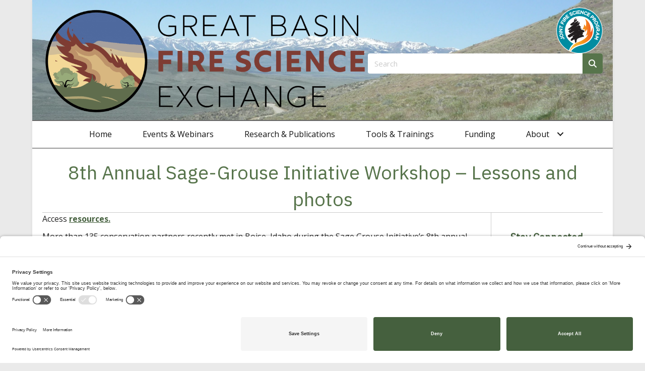

--- FILE ---
content_type: text/css
request_url: https://greatbasinfirescience.org/static/9eca4e1317b17193a6cdebb091d53e6d.css
body_size: 8084
content:
/**handles:fl-builder-layout-bundle-1dee9f9b64399b8618beceeeb54052c3,megamenu**/
.fl-builder-content *,.fl-builder-content :after,.fl-builder-content :before{-webkit-box-sizing:border-box;-moz-box-sizing:border-box;box-sizing:border-box}.fl-col-group:after,.fl-col-group:before,.fl-col:after,.fl-col:before,.fl-module-content:after,.fl-module-content:before,.fl-module:not([data-accepts]):after,.fl-module:not([data-accepts]):before,.fl-row-content:after,.fl-row-content:before,.fl-row:after,.fl-row:before{display:table;content:" "}.fl-col-group:after,.fl-col:after,.fl-module-content:after,.fl-module:not([data-accepts]):after,.fl-row-content:after,.fl-row:after{clear:both}.fl-clear{clear:both}.fl-row,.fl-row-content{margin-left:auto;margin-right:auto;min-width:0}.fl-row-content-wrap{position:relative}.fl-builder-mobile .fl-row-bg-photo .fl-row-content-wrap{background-attachment:scroll}.fl-row-bg-embed,.fl-row-bg-embed .fl-row-content,.fl-row-bg-video,.fl-row-bg-video .fl-row-content{position:relative}.fl-row-bg-embed .fl-bg-embed-code,.fl-row-bg-video .fl-bg-video{bottom:0;left:0;overflow:hidden;position:absolute;right:0;top:0}.fl-row-bg-embed .fl-bg-embed-code video,.fl-row-bg-video .fl-bg-video video{bottom:0;left:0;max-width:none;position:absolute;right:0;top:0}.fl-row-bg-video .fl-bg-video video{min-width:100%;min-height:100%;width:auto;height:auto}.fl-row-bg-embed .fl-bg-embed-code iframe,.fl-row-bg-video .fl-bg-video iframe{pointer-events:none;width:100vw;height:56.25vw;max-width:none;min-height:100vh;min-width:177.77vh;position:absolute;top:50%;left:50%;-ms-transform:translate(-50%,-50%);-webkit-transform:translate(-50%,-50%);transform:translate(-50%,-50%)}.fl-bg-video-fallback{background-position:50% 50%;background-repeat:no-repeat;background-size:cover;bottom:0;left:0;position:absolute;right:0;top:0}.fl-row-bg-slideshow,.fl-row-bg-slideshow .fl-row-content{position:relative}.fl-row .fl-bg-slideshow{bottom:0;left:0;overflow:hidden;position:absolute;right:0;top:0;z-index:0}.fl-builder-edit .fl-row .fl-bg-slideshow *{bottom:0;height:auto!important;left:0;position:absolute!important;right:0;top:0}.fl-row-bg-overlay .fl-row-content-wrap:after{border-radius:inherit;content:'';display:block;position:absolute;top:0;right:0;bottom:0;left:0;z-index:0}.fl-row-bg-overlay .fl-row-content{position:relative;z-index:1}.fl-row-custom-height .fl-row-content-wrap,.fl-row-default-height .fl-row-content-wrap{display:-webkit-box;display:-webkit-flex;display:-ms-flexbox;display:flex;min-height:100vh}.fl-row-overlap-top .fl-row-content-wrap{display:-webkit-inline-box;display:-webkit-inline-flex;display:-moz-inline-box;display:-ms-inline-flexbox;display:inline-flex;width:100%}.fl-row-custom-height .fl-row-content-wrap,.fl-row-default-height .fl-row-content-wrap{min-height:0}.fl-row-custom-height .fl-row-content,.fl-row-default-height .fl-row-content,.fl-row-full-height .fl-row-content{-webkit-box-flex:1 1 auto;-moz-box-flex:1 1 auto;-webkit-flex:1 1 auto;-ms-flex:1 1 auto;flex:1 1 auto}.fl-row-custom-height .fl-row-full-width.fl-row-content,.fl-row-default-height .fl-row-full-width.fl-row-content,.fl-row-full-height .fl-row-full-width.fl-row-content{max-width:100%;width:100%}.fl-row-custom-height.fl-row-align-center .fl-row-content-wrap,.fl-row-default-height.fl-row-align-center .fl-row-content-wrap,.fl-row-full-height.fl-row-align-center .fl-row-content-wrap{-webkit-align-items:center;-webkit-box-align:center;-webkit-box-pack:center;-webkit-justify-content:center;-ms-flex-align:center;-ms-flex-pack:center;justify-content:center;align-items:center}.fl-row-custom-height.fl-row-align-bottom .fl-row-content-wrap,.fl-row-default-height.fl-row-align-bottom .fl-row-content-wrap,.fl-row-full-height.fl-row-align-bottom .fl-row-content-wrap{-webkit-align-items:flex-end;-webkit-justify-content:flex-end;-webkit-box-align:end;-webkit-box-pack:end;-ms-flex-align:end;-ms-flex-pack:end;justify-content:flex-end;align-items:flex-end}.fl-col-group-equal-height{display:flex;flex-wrap:wrap;width:100%}.fl-col-group-equal-height.fl-col-group-has-child-loading{flex-wrap:nowrap}.fl-col-group-equal-height .fl-col,.fl-col-group-equal-height .fl-col-content{display:flex;flex:1 1 auto}.fl-col-group-equal-height .fl-col-content{flex-direction:column;flex-shrink:1;min-width:1px;max-width:100%;width:100%}.fl-col-group-equal-height .fl-col-content:after,.fl-col-group-equal-height .fl-col-content:before,.fl-col-group-equal-height .fl-col:after,.fl-col-group-equal-height .fl-col:before,.fl-col-group-equal-height:after,.fl-col-group-equal-height:before{content:none}.fl-col-group-equal-height.fl-col-group-align-top .fl-col-content,.fl-col-group-nested.fl-col-group-equal-height.fl-col-group-align-top .fl-col-content{justify-content:flex-start}.fl-col-group-equal-height.fl-col-group-align-center .fl-col-content,.fl-col-group-nested.fl-col-group-equal-height.fl-col-group-align-center .fl-col-content{justify-content:center}.fl-col-group-equal-height.fl-col-group-align-bottom .fl-col-content,.fl-col-group-nested.fl-col-group-equal-height.fl-col-group-align-bottom .fl-col-content{justify-content:flex-end}.fl-col-group-equal-height.fl-col-group-align-center .fl-col-group{width:100%}.fl-col{float:left;min-height:1px}.fl-col-bg-overlay .fl-col-content{position:relative}.fl-col-bg-overlay .fl-col-content:after{border-radius:inherit;content:'';display:block;position:absolute;top:0;right:0;bottom:0;left:0;z-index:0}.fl-col-bg-overlay .fl-module{position:relative;z-index:2}.single:not(.woocommerce).single-fl-builder-template .fl-content{width:100%}.fl-builder-layer{position:absolute;top:0;left:0;right:0;bottom:0;z-index:0;pointer-events:none;overflow:hidden}.fl-builder-shape-layer{z-index:0}.fl-builder-shape-layer.fl-builder-bottom-edge-layer{z-index:1}.fl-row-bg-overlay .fl-builder-shape-layer{z-index:1}.fl-row-bg-overlay .fl-builder-shape-layer.fl-builder-bottom-edge-layer{z-index:2}.fl-row-has-layers .fl-row-content{z-index:1}.fl-row-bg-overlay .fl-row-content{z-index:2}.fl-builder-layer>*{display:block;position:absolute;top:0;left:0;width:100%}.fl-builder-layer+.fl-row-content{position:relative}.fl-builder-layer .fl-shape{fill:#aaa;stroke:none;stroke-width:0;width:100%}@supports (-webkit-touch-callout:inherit){.fl-row.fl-row-bg-fixed .fl-row-content-wrap,.fl-row.fl-row-bg-parallax .fl-row-content-wrap{background-position:center!important;background-attachment:scroll!important}}@supports (-webkit-touch-callout:none){.fl-row.fl-row-bg-fixed .fl-row-content-wrap{background-position:center!important;background-attachment:scroll!important}}.fl-clearfix:after,.fl-clearfix:before{display:table;content:" "}.fl-clearfix:after{clear:both}.sr-only{position:absolute;width:1px;height:1px;padding:0;overflow:hidden;clip:rect(0,0,0,0);white-space:nowrap;border:0}.fl-builder-content .fl-button:is(a,button),.fl-builder-content a.fl-button:visited{border-radius:4px;display:inline-block;font-size:16px;font-weight:400;line-height:18px;padding:12px 24px;text-decoration:none;text-shadow:none}.fl-builder-content .fl-button:hover{text-decoration:none}.fl-builder-content .fl-button:active{position:relative;top:1px}.fl-builder-content .fl-button-width-full .fl-button{width:100%;display:block;text-align:center}.fl-builder-content .fl-button-width-custom .fl-button{display:inline-block;text-align:center;max-width:100%}.fl-builder-content .fl-button-left{text-align:left}.fl-builder-content .fl-button-center{text-align:center}.fl-builder-content .fl-button-right{text-align:right}.fl-builder-content .fl-button i{font-size:1.3em;height:auto;margin-right:8px;vertical-align:middle;width:auto}.fl-builder-content .fl-button i.fl-button-icon-after{margin-left:8px;margin-right:0}.fl-builder-content .fl-button-has-icon .fl-button-text{vertical-align:middle}.fl-icon-wrap{display:inline-block}.fl-icon{display:table-cell;vertical-align:middle}.fl-icon a{text-decoration:none}.fl-icon i{float:right;height:auto;width:auto}.fl-icon i:before{border:none!important;height:auto;width:auto}.fl-icon-text{display:table-cell;text-align:left;padding-left:15px;vertical-align:middle}.fl-icon-text-empty{display:none}.fl-icon-text :last-child{margin:0!important;padding:0!important}.fl-icon-text a{text-decoration:none}.fl-icon-text span{display:block}.fl-icon-text span.mce-edit-focus{min-width:1px}.fl-module img{max-width:100%}.fl-photo{line-height:0;position:relative}.fl-photo-align-left{text-align:left}.fl-photo-align-center{text-align:center}.fl-photo-align-right{text-align:right}.fl-photo-content{display:inline-block;line-height:0;position:relative;max-width:100%}.fl-photo-img-svg{width:100%}.fl-photo-content img{display:inline;height:auto;max-width:100%}.fl-photo-crop-circle img{-webkit-border-radius:100%;-moz-border-radius:100%;border-radius:100%}.fl-photo-caption{font-size:13px;line-height:18px;overflow:hidden;text-overflow:ellipsis}.fl-photo-caption-below{padding-bottom:20px;padding-top:10px}.fl-photo-caption-hover{background:rgba(0,0,0,.7);bottom:0;color:#fff;left:0;opacity:0;padding:10px 15px;position:absolute;right:0;-webkit-transition:opacity .3s ease-in;-moz-transition:opacity .3s ease-in;transition:opacity .3s ease-in}.fl-photo-content:hover .fl-photo-caption-hover{opacity:100}.fl-builder-pagination,.fl-builder-pagination-load-more{padding:40px 0}.fl-builder-pagination ul.page-numbers{list-style:none;margin:0;padding:0;text-align:center}.fl-builder-pagination li{display:inline-block;list-style:none;margin:0;padding:0}.fl-builder-pagination li a.page-numbers,.fl-builder-pagination li span.page-numbers{border:1px solid #e6e6e6;display:inline-block;padding:5px 10px;margin:0 0 5px}.fl-builder-pagination li a.page-numbers:hover,.fl-builder-pagination li span.current{background:#f5f5f5;text-decoration:none}.fl-slideshow,.fl-slideshow *{-webkit-box-sizing:content-box;-moz-box-sizing:content-box;box-sizing:content-box}.fl-slideshow .fl-slideshow-image img{max-width:none!important}.fl-slideshow-social{line-height:0!important}.fl-slideshow-social *{margin:0!important}.fl-builder-content .bx-wrapper .bx-viewport{background:0 0;border:none;box-shadow:none;left:0}.mfp-wrap button.mfp-arrow,.mfp-wrap button.mfp-arrow:active,.mfp-wrap button.mfp-arrow:focus,.mfp-wrap button.mfp-arrow:hover{background:0 0!important;border:none!important;outline:0;position:absolute;top:50%;box-shadow:none!important}.mfp-wrap .mfp-close,.mfp-wrap .mfp-close:active,.mfp-wrap .mfp-close:focus,.mfp-wrap .mfp-close:hover{background:0 0!important;border:none!important;outline:0;position:absolute;top:0;box-shadow:none!important}.admin-bar .mfp-wrap .mfp-close,.admin-bar .mfp-wrap .mfp-close:active,.admin-bar .mfp-wrap .mfp-close:focus,.admin-bar .mfp-wrap .mfp-close:hover{top:32px!important}img.mfp-img{padding:0}.mfp-counter{display:none}.mfp-wrap .mfp-preloader.fa{font-size:30px}.fl-form-field{margin-bottom:15px}.fl-form-field input.fl-form-error{border-color:#dd6420}.fl-form-error-message{clear:both;color:#dd6420;display:none;padding-top:8px;font-size:12px;font-weight:lighter}.fl-form-button-disabled{opacity:.5}.fl-animation{opacity:0}body.fl-no-js .fl-animation{opacity:1}.fl-animated,.fl-builder-edit .fl-animation,.fl-builder-preview .fl-animation{opacity:1}.fl-animated{animation-fill-mode:both}.fl-button.fl-button-icon-animation i{width:0!important;opacity:0;transition:all .2s ease-out}.fl-button.fl-button-icon-animation:hover i{opacity:1!important}.fl-button.fl-button-icon-animation i.fl-button-icon-after{margin-left:0!important}.fl-button.fl-button-icon-animation:hover i.fl-button-icon-after{margin-left:10px!important}.fl-button.fl-button-icon-animation i.fl-button-icon-before{margin-right:0!important}.fl-button.fl-button-icon-animation:hover i.fl-button-icon-before{margin-right:20px!important;margin-left:-10px}@media (max-width:992px){.fl-col-group.fl-col-group-medium-reversed{display:-webkit-flex;display:flex;-webkit-flex-wrap:wrap-reverse;flex-wrap:wrap-reverse;flex-direction:row-reverse}}@media (max-width:768px){.fl-row-content-wrap{background-attachment:scroll!important}.fl-row-bg-parallax .fl-row-content-wrap{background-attachment:scroll!important;background-position:center center!important}.fl-col-group.fl-col-group-equal-height{display:block}.fl-col-group.fl-col-group-equal-height.fl-col-group-custom-width{display:-webkit-box;display:-webkit-flex;display:flex}.fl-col-group.fl-col-group-responsive-reversed{display:-webkit-flex;display:flex;-webkit-flex-wrap:wrap-reverse;flex-wrap:wrap-reverse;flex-direction:row-reverse}.fl-col-group.fl-col-group-responsive-reversed .fl-col:not(.fl-col-small-custom-width){flex-basis:100%;width:100%!important}.fl-col-group.fl-col-group-medium-reversed:not(.fl-col-group-responsive-reversed){display:unset;display:unset;-webkit-flex-wrap:unset;flex-wrap:unset;flex-direction:unset}.fl-col{clear:both;float:none;margin-left:auto;margin-right:auto;width:auto!important}.fl-col-small:not(.fl-col-small-full-width){max-width:400px}.fl-block-col-resize{display:none}.fl-row[data-node] .fl-row-content-wrap{margin:0;padding-left:0;padding-right:0}.fl-row[data-node] .fl-bg-slideshow,.fl-row[data-node] .fl-bg-video{left:0;right:0}.fl-col[data-node] .fl-col-content{margin:0;padding-left:0;padding-right:0}}@media (min-width:1201px){html .fl-visible-large:not(.fl-visible-desktop),html .fl-visible-medium:not(.fl-visible-desktop),html .fl-visible-mobile:not(.fl-visible-desktop){display:none}}@media (min-width:993px) and (max-width:1200px){html .fl-visible-desktop:not(.fl-visible-large),html .fl-visible-medium:not(.fl-visible-large),html .fl-visible-mobile:not(.fl-visible-large){display:none}}@media (min-width:769px) and (max-width:992px){html .fl-visible-desktop:not(.fl-visible-medium),html .fl-visible-large:not(.fl-visible-medium),html .fl-visible-mobile:not(.fl-visible-medium){display:none}}@media (max-width:768px){html .fl-visible-desktop:not(.fl-visible-mobile),html .fl-visible-large:not(.fl-visible-mobile),html .fl-visible-medium:not(.fl-visible-mobile){display:none}}.fl-col-content{display:flex;flex-direction:column;margin-top:0;margin-right:0;margin-bottom:0;margin-left:0;padding-top:0;padding-right:0;padding-bottom:0;padding-left:0}.fl-row-fixed-width{max-width:1280px}.fl-builder-content>.fl-module-box{margin:0}.fl-row-content-wrap{margin-top:0;margin-right:0;margin-bottom:0;margin-left:0;padding-top:20px;padding-right:20px;padding-bottom:20px;padding-left:20px}.fl-module-content,.fl-module:where(.fl-module:not(:has(> .fl-module-content))){margin-top:20px;margin-right:20px;margin-bottom:20px;margin-left:20px}.fl-node-5aff30a8cffaa>.fl-row-content-wrap:after{background-color:rgba(255,255,255,.2)}.fl-node-5aff30a8cffaa>.fl-row-content-wrap{background-image:url(https://greatbasinfirescience.org/wp-content/uploads/2020/02/P1010250-scaled.jpg);background-repeat:no-repeat;background-position:center center;background-attachment:scroll;background-size:cover;border-top-width:1px;border-right-width:0;border-bottom-width:1px;border-left-width:0}.fl-node-5aff30a8cffaa>.fl-row-content-wrap{padding-top:15px;padding-bottom:10px}.fl-node-5aff323f87c60{color:#121212}.fl-builder-content .fl-node-5aff323f87c60 :not(input):not(textarea):not(select):not(a):not(h1):not(h2):not(h3):not(h4):not(h5):not(h6):not(.fl-menu-mobile-toggle){color:inherit}.fl-builder-content .fl-node-5aff323f87c60 a{color:#121212}.fl-builder-content .fl-node-5aff323f87c60 a:hover{color:#121212}.fl-builder-content .fl-node-5aff323f87c60 h1,.fl-builder-content .fl-node-5aff323f87c60 h1 a,.fl-builder-content .fl-node-5aff323f87c60 h2,.fl-builder-content .fl-node-5aff323f87c60 h2 a,.fl-builder-content .fl-node-5aff323f87c60 h3,.fl-builder-content .fl-node-5aff323f87c60 h3 a,.fl-builder-content .fl-node-5aff323f87c60 h4,.fl-builder-content .fl-node-5aff323f87c60 h4 a,.fl-builder-content .fl-node-5aff323f87c60 h5,.fl-builder-content .fl-node-5aff323f87c60 h5 a,.fl-builder-content .fl-node-5aff323f87c60 h6,.fl-builder-content .fl-node-5aff323f87c60 h6 a{color:#121212}.fl-node-5aff323f87c60>.fl-row-content-wrap{background-color:#fff}.fl-node-5aff323f87c60 .fl-row-content{max-width:1280px}.fl-node-5aff323f87c60>.fl-row-content-wrap{margin-top:0;margin-right:0;margin-bottom:0;margin-left:0}.fl-node-5aff323f87c60>.fl-row-content-wrap{padding-top:0;padding-right:0;padding-bottom:0;padding-left:0}.fl-node-5aff323f8c643{width:100%}.fl-node-5aff399160643{width:58.1%}.fl-node-5aff3b78f2920{width:41.9%}.fl-menu li,.fl-menu ul{list-style:none;margin:0;padding:0}.fl-menu .menu:after,.fl-menu .menu:before{content:'';display:table;clear:both}.fl-menu-horizontal{display:inline-flex;flex-wrap:wrap;align-items:center}.fl-menu li{position:relative}.fl-menu a{display:block;padding:10px;text-decoration:none}.fl-menu a:hover{text-decoration:none}.fl-menu .sub-menu{min-width:220px}.fl-module[data-node] .fl-menu .fl-menu-expanded .sub-menu{background-color:transparent;-webkit-box-shadow:none;-ms-box-shadow:none;box-shadow:none}.fl-menu .fl-has-submenu .sub-menu:focus,.fl-menu .fl-has-submenu-container:focus,.fl-menu .fl-has-submenu:focus{outline:0}.fl-menu .fl-has-submenu-container:has(span.fl-menu-toggle){position:relative}.fl-menu .fl-has-submenu-container:has(button.fl-menu-toggle){display:grid;grid-template-columns:1fr 40px}.fl-menu .fl-menu-accordion .fl-has-submenu>.sub-menu{display:none}.fl-menu .fl-menu-accordion .fl-has-submenu.fl-active .hide-heading>.sub-menu{box-shadow:none;display:block!important}.fl-menu span.fl-menu-toggle{position:absolute;top:0;right:0;bottom:0;height:100%;cursor:pointer}.fl-menu button.fl-menu-toggle{all:unset;position:relative;cursor:pointer}.fl-menu .fl-toggle-arrows .fl-menu-toggle:before{border-color:#333}.fl-menu .fl-menu-expanded .fl-menu-toggle{display:none}.fl-menu .fl-menu-mobile-toggle{position:relative;padding:8px;background-color:transparent;border:none;color:#333;border-radius:0;cursor:pointer}.fl-menu .fl-menu-mobile-toggle:focus-visible,.fl-menu .fl-menu-toggle:focus-visible,.fl-menu-mobile-close:focus-visible{outline:2px auto Highlight;outline:2px auto -webkit-focus-ring-color}.fl-menu .fl-menu-mobile-toggle.text{width:100%;text-align:center}.fl-menu .fl-menu-mobile-toggle.hamburger .fl-menu-mobile-toggle-label,.fl-menu .fl-menu-mobile-toggle.hamburger-label .fl-menu-mobile-toggle-label{display:inline-block;margin-left:10px;vertical-align:middle}.fl-menu .fl-menu-mobile-toggle.hamburger .svg-container,.fl-menu .fl-menu-mobile-toggle.hamburger-label .svg-container{display:inline-block;position:relative;width:1.4em;height:1.4em;vertical-align:middle}.fl-menu .fl-menu-mobile-toggle.hamburger .hamburger-menu,.fl-menu .fl-menu-mobile-toggle.hamburger-label .hamburger-menu{position:absolute;top:0;left:0;right:0;bottom:0}.fl-menu .fl-menu-mobile-toggle.hamburger .hamburger-menu rect,.fl-menu .fl-menu-mobile-toggle.hamburger-label .hamburger-menu rect{fill:currentColor}li.mega-menu .hide-heading>.fl-has-submenu-container,li.mega-menu .hide-heading>a,li.mega-menu-disabled .hide-heading>.fl-has-submenu-container,li.mega-menu-disabled .hide-heading>a{display:none}ul.fl-menu-horizontal li.mega-menu{position:static}ul.fl-menu-horizontal li.mega-menu>ul.sub-menu{top:inherit!important;left:0!important;right:0!important;width:100%}ul.fl-menu-horizontal li.mega-menu.fl-has-submenu.focus>ul.sub-menu,ul.fl-menu-horizontal li.mega-menu.fl-has-submenu:hover>ul.sub-menu{display:flex!important}ul.fl-menu-horizontal li.mega-menu>ul.sub-menu li{border-color:transparent}ul.fl-menu-horizontal li.mega-menu>ul.sub-menu>li{width:100%}ul.fl-menu-horizontal li.mega-menu>ul.sub-menu>li>.fl-has-submenu-container a{font-weight:700}ul.fl-menu-horizontal li.mega-menu>ul.sub-menu>li>.fl-has-submenu-container a:hover{background:0 0}ul.fl-menu-horizontal li.mega-menu>ul.sub-menu .fl-menu-toggle{display:none}ul.fl-menu-horizontal li.mega-menu>ul.sub-menu ul.sub-menu{background:0 0;-webkit-box-shadow:none;-ms-box-shadow:none;box-shadow:none;display:block;min-width:0;opacity:1;padding:0;position:static;visibility:visible}:where(.fl-col-group-medium-reversed,.fl-col-group-responsive-reversed,.fl-col-group-equal-height.fl-col-group-custom-width)>.fl-menu-mobile-clone{flex:1 1 100%}.fl-menu-mobile-clone{clear:both}.fl-menu-mobile-clone .fl-menu .menu{float:none!important}.fl-menu-mobile-flyout .fl-menu-mobile-close,.fl-menu-mobile-flyout .fl-menu-mobile-close:focus,.fl-menu-mobile-flyout .fl-menu-mobile-close:hover{background:0 0;border:0 none;color:inherit;font-size:18px;padding:10px 15px;margin:5px 0;cursor:pointer}.fl-node-5aff30a8d00e1 .fl-menu .menu{background-color:#fff}.fl-node-5aff30a8d00e1 .menu-item a{color:#121212}.fl-node-5aff30a8d00e1 .fl-menu .fl-toggle-arrows .fl-menu-toggle:before{border-color:#121212}.fl-node-5aff30a8d00e1 .current-menu-item>.fl-has-submenu-container>*,.fl-node-5aff30a8d00e1 .current-menu-item>a,.fl-node-5aff30a8d00e1 .menu-item :is(:focus,a:hover,.fl-has-submenu-container:hover > *){background-color:#57744b;color:#fff}.fl-node-5aff30a8d00e1 .fl-toggle-arrows .current-menu-item>.fl-has-submenu-container>.fl-menu-toggle:before,.fl-node-5aff30a8d00e1 .fl-toggle-arrows :is(.fl-menu-toggle:focus,.fl-has-submenu-container:hover > .fl-menu-toggle):before{border-color:#fff}.fl-node-5aff30a8d00e1 .menu .fl-has-submenu .sub-menu{display:none}.fl-node-5aff30a8d00e1 .fl-menu .sub-menu{background-color:#fff;-webkit-box-shadow:0 1px 20px rgba(0,0,0,.1);-ms-box-shadow:0 1px 20px rgba(0,0,0,.1);box-shadow:0 1px 20px rgba(0,0,0,.1)}.fl-node-5aff30a8d00e1 .fl-menu .fl-menu-toggle:before{content:'';position:absolute;right:50%;top:50%;z-index:1;display:block;width:9px;height:9px;margin:-5px -5px 0 0;border-right:2px solid;border-bottom:2px solid;-webkit-transform-origin:right bottom;-ms-transform-origin:right bottom;transform-origin:right bottom;-webkit-transform:translateX(-5px) rotate(45deg);-ms-transform:translateX(-5px) rotate(45deg);transform:translateX(-5px) rotate(45deg)}.fl-node-5aff30a8d00e1 .fl-menu .fl-has-submenu.fl-active>.fl-has-submenu-container .fl-menu-toggle,.fl-node-5aff30a8d00e1 .fl-menu .fl-has-submenu.focus>.fl-has-submenu-container>.fl-menu-toggle,.fl-node-5aff30a8d00e1 .fl-menu:not(.no-hover) .fl-has-submenu:hover>.fl-has-submenu-container>.fl-menu-toggle{-webkit-transform:rotate(-180deg);-ms-transform:rotate(-180deg);transform:rotate(-180deg)}.fl-node-5aff30a8d00e1 .fl-menu-horizontal.fl-toggle-arrows .fl-has-submenu-container a{padding-right:44px}.fl-node-5aff30a8d00e1 .fl-menu-horizontal.fl-toggle-arrows .fl-menu-toggle{width:49px}.fl-node-5aff30a8d00e1 .fl-menu-horizontal.fl-toggle-arrows .fl-menu-toggle,.fl-node-5aff30a8d00e1 .fl-menu-vertical.fl-toggle-arrows .fl-menu-toggle{width:44px}.fl-node-5aff30a8d00e1 .fl-menu li{border-top:1px solid transparent}.fl-node-5aff30a8d00e1 .fl-menu li:first-child{border-top:none}@media (max-width:992px){.fl-node-5aff30a8d00e1 .fl-menu ul.menu{display:none;float:none}.fl-node-5aff30a8d00e1 .fl-menu .sub-menu{-webkit-box-shadow:none;-ms-box-shadow:none;box-shadow:none}.fl-node-5aff30a8d00e1 .fl-menu:not(.no-hover) .fl-has-submenu:hover>.sub-menu,.fl-node-5aff30a8d00e1 .mega-menu-disabled.fl-active .hide-heading>.sub-menu,.fl-node-5aff30a8d00e1 .mega-menu.fl-active .hide-heading>.sub-menu{display:block!important}.fl-node-5aff30a8d00e1 .fl-menu-logo,.fl-node-5aff30a8d00e1 .fl-menu-search-item{display:none}}@media (min-width:993px){.fl-node-5aff30a8d00e1 .fl-menu .menu>li{display:inline-block}.fl-node-5aff30a8d00e1 .menu li{border-left:1px solid transparent;border-top:none}.fl-node-5aff30a8d00e1 .menu li:first-child{border:none}.fl-node-5aff30a8d00e1 .menu li li{border-top:1px solid transparent;border-left:none}.fl-node-5aff30a8d00e1 .menu .fl-has-submenu .sub-menu{position:absolute;top:100%;left:0;z-index:10;visibility:hidden;opacity:0;text-align:left}.fl-node-5aff30a8d00e1 .fl-has-submenu .fl-has-submenu .sub-menu{top:0;left:100%}.fl-node-5aff30a8d00e1 .fl-menu .fl-has-submenu.focus>.sub-menu,.fl-node-5aff30a8d00e1 .fl-menu .fl-has-submenu:hover>.sub-menu{display:block;visibility:visible;opacity:1}.fl-node-5aff30a8d00e1 .menu .fl-has-submenu.fl-menu-submenu-right .sub-menu{left:inherit;right:0}.fl-node-5aff30a8d00e1 .menu .fl-has-submenu .fl-has-submenu.fl-menu-submenu-right .sub-menu{top:0;left:inherit;right:100%}.fl-node-5aff30a8d00e1 .fl-menu .fl-has-submenu.fl-active>.fl-has-submenu-container .fl-menu-toggle{-webkit-transform:none;-ms-transform:none;transform:none}.fl-node-5aff30a8d00e1 .fl-menu .fl-has-submenu .fl-has-submenu .fl-menu-toggle:before{-webkit-transform:translateY(-5px) rotate(-45deg);-ms-transform:translateY(-5px) rotate(-45deg);transform:translateY(-5px) rotate(-45deg)}.fl-node-5aff30a8d00e1 ul.sub-menu{padding-top:0;padding-right:0;padding-bottom:0;padding-left:0}.fl-node-5aff30a8d00e1 .fl-menu .fl-menu-mobile-toggle{display:none}}.fl-node-5aff30a8d00e1 .fl-menu .fl-menu-mobile-toggle{color:#121212;background-color:#fff;font-size:16px;text-transform:none;padding-top:14px;padding-right:30px;padding-bottom:14px;padding-left:30px;border-color:rgba(0,0,0,.1)}.fl-node-5aff30a8d00e1 .fl-menu .fl-menu-mobile-toggle rect,.fl-node-5aff30a8d00e1 .fl-menu .fl-menu-mobile-toggle.hamburger .hamburger-menu rect{fill:#121212}.fl-node-5aff30a8d00e1 .fl-menu .fl-menu-mobile-toggle.fl-active,.fl-node-5aff30a8d00e1 .fl-menu .fl-menu-mobile-toggle:hover{color:#fff;background-color:#57744b}.fl-node-5aff30a8d00e1 .fl-menu .fl-menu-mobile-toggle.fl-active .hamburger-menu rect,.fl-node-5aff30a8d00e1 .fl-menu .fl-menu-mobile-toggle.fl-active rect,.fl-node-5aff30a8d00e1 .fl-menu .fl-menu-mobile-toggle.hamburger:hover .hamburger-menu rect,.fl-node-5aff30a8d00e1 .fl-menu .fl-menu-mobile-toggle:hover rect{fill:#ffffff}.fl-node-5aff30a8d00e1 ul.fl-menu-horizontal li.mega-menu>ul.sub-menu>li>.fl-has-submenu-container a:hover{color:#121212}.fl-node-5aff30a8d00e1 .fl-menu .menu,.fl-node-5aff30a8d00e1 .fl-menu .menu>li{font-size:16px;text-transform:none}.fl-node-5aff30a8d00e1 .fl-menu{text-align:center}.fl-node-5aff30a8d00e1 .fl-menu .menu{justify-content:center}.fl-node-5aff30a8d00e1 .menu a{padding-top:14px;padding-right:30px;padding-bottom:14px;padding-left:30px}.fl-node-5aff30a8d00e1 .fl-menu .menu .sub-menu>li{font-size:16px;line-height:1}.fl-node-5aff30a8d00e1 .fl-menu .fl-menu-mobile-toggle{float:none}@media(max-width:1200px){.fl-node-5aff30a8d00e1 .fl-menu .fl-menu-mobile-toggle{float:none}}@media(max-width:992px){.fl-node-5aff30a8d00e1 .menu li.fl-has-submenu ul.sub-menu{padding-left:15px}.fl-node-5aff30a8d00e1 .fl-menu .sub-menu{background-color:transparent}.fl-node-5aff30a8d00e1 .fl-menu .fl-menu-mobile-toggle{float:none}}@media(max-width:768px){.fl-node-5aff30a8d00e1 .fl-menu .fl-menu-mobile-toggle{float:none}}.fl-node-5aff30a8d00e1>.fl-module-content{margin-top:0;margin-right:0;margin-bottom:0;margin-left:0}img.mfp-img{padding-bottom:40px!important}.fl-builder-edit .fl-fill-container img{transition:object-position .5s}.fl-fill-container :is(.fl-module-content,.fl-photo,.fl-photo-content,img){height:100%!important;width:100%!important}@media (max-width:768px){.fl-photo-content,.fl-photo-img{max-width:100%}}.fl-node-5aff39916048d,.fl-node-5aff39916048d .fl-photo{text-align:left}.fl-node-5aff3edea7e6b,.fl-node-5aff3edea7e6b .fl-photo{text-align:right}.pp-search-form{display:block;-webkit-transition:.2s;-o-transition:.2s;transition:.2s}.pp-screen-reader-text{position:absolute;top:-10000em;width:1px;height:1px;margin:-1px;padding:0;overflow:hidden;clip:rect(0,0,0,0);border:0}.pp-search-form button,.pp-search-form input[type=search]{margin:0;border:0;padding:0;display:inline-block;vertical-align:middle;white-space:normal;background:0 0;line-height:1;min-width:0;font-size:15px;-webkit-appearance:none;-moz-appearance:none}.pp-search-form button:hover{border:0}.pp-search-form button:focus,.pp-search-form input[type=search]:focus{outline:0;color:inherit}.pp-search-form input[type=search]:focus{background:0 0;background-color:transparent;border:0}.pp-search-form input[type=search]{padding:10px}.pp-search-form button{background-color:#aaa;font-size:16px;color:#fff;border-radius:0}.pp-search-form button[type=submit]{-webkit-border-radius:0;-moz-border-radius:0;border-radius:0;-webkit-box-shadow:none;-moz-box-shadow:none;box-shadow:none}.pp-search-form__input{flex-basis:100%;color:#555;transition:color .2s}.pp-search-form__input::-webkit-input-placeholder{color:inherit;font-family:inherit;opacity:.6}.pp-search-form__input:-ms-input-placeholder{color:inherit;font-family:inherit;opacity:.6}.pp-search-form__input::-moz-placeholder{color:inherit;font-family:inherit;opacity:.6}.pp-search-form__input:-moz-placeholder{color:inherit;font-family:inherit;opacity:.6}.pp-search-form__input::placeholder{color:inherit;font-family:inherit;opacity:.6}.pp-search-form__container{display:-webkit-box;display:-webkit-flex;display:-ms-flexbox;display:flex;-webkit-transition:.2s;-o-transition:.2s;transition:.2s;overflow:hidden;border:0 solid transparent;min-height:50px}.pp-search-form--style-minimal .pp-search-form__icon{opacity:.6;display:flex;align-items:center;justify-content:flex-end;color:#555}.pp-search-form-wrap:not(.pp-search-form--style-full_screen) .pp-search-form__container:not(.pp-search-form--lightbox){background:#eee}.pp-search-form-wrap.pp-search-form--style-full_screen .pp-search-form__container:not(.pp-search-form--lightbox){overflow:hidden;opacity:0;-webkit-transform:scale(0);-ms-transform:scale(0);transform:scale(0)}.pp-search-form-wrap.pp-search-form--style-full_screen .pp-search-form__container{-webkit-transition:.3s;-o-transition:.3s;transition:.3s;-webkit-box-align:center;-webkit-align-items:center;-ms-flex-align:center;align-items:center;position:fixed;z-index:9998;top:0;left:0;right:0;bottom:0;height:100vh;padding:0 15%;background-color:rgba(0,0,0,.8)}.pp-search-form-wrap.pp-search-form--style-full_screen .pp-search-form input[type=search].pp-search-form__input{font-size:30px;text-align:center;border-style:solid;border-width:0 0 1px 0;border-color:#fff;line-height:1.5;color:#fff;border-radius:0}.pp-search-form--style-full_screen .pp-search-form__toggle{display:inline-block;cursor:pointer;vertical-align:middle;color:#333}.pp-search-form--style-full_screen .pp-search-form__toggle i{position:relative;display:block;border:solid 0;-webkit-transition:.2s;-o-transition:.2s;transition:.2s;width:33px;height:33px;background-color:rgba(0,0,0,.05);border-radius:3px}.pp-search-form--style-full_screen .pp-search-form__toggle i:before{position:absolute;left:50%;top:50%;-webkit-transform:translate(-50%,-50%);-ms-transform:translate(-50%,-50%);transform:translate(-50%,-50%);font-size:.55em}.pp-search-form__submit{color:#fff;-webkit-transition:color .2s,background .2s;-o-transition:color .2s,background .2s;transition:color .2s,background .2s}.pp-search-form--button-type-text .pp-search-form__submit{-webkit-flex-shrink:0;-ms-flex-negative:0;flex-shrink:0}.pp-search-form--lightbox-close{color:#eaeaea;-webkit-transition:all .5s;-o-transition:all .5s;transition:all .5s;opacity:1;cursor:pointer;position:absolute;top:30px;right:30px;font-size:25px;line-height:1;padding:5px;z-index:2}.pp-search-form--lightbox-close svg{stroke:#fff;stroke-width:3px;width:30px;height:30px}.fl-node-5e34edcc2ed0f .pp-search-form-wrap:not(.pp-search-form--style-full_screen) .pp-search-form__container:not(.pp-search-form--lightbox){background-color:#fff}.fl-node-5e34edcc2ed0f .pp-search-form-wrap:not(.pp-search-form--style-full_screen) .pp-search-form--focus .pp-search-form__container:not(.pp-search-form--lightbox){background-color:#fff}.fl-node-5e34edcc2ed0f .pp-search-form__icon{padding-left:calc(40px / 3)}.fl-node-5e34edcc2ed0f .pp-search-form__submit{background-color:#57744b!important}.fl-node-5e34edcc2ed0f .pp-search-form__submit:hover{background-color:#ccc!important;color:#000!important}.fl-node-5e34edcc2ed0f .pp-search-form--style-full_screen .pp-search-form{text-align:center}.fl-node-5e34edcc2ed0f .pp-search-form__toggle i{font-size:50px;width:50px;height:50px}.fl-node-5e34edcc2ed0f .pp-search-form__container{min-height:40px}.fl-node-5e34edcc2ed0f .pp-search-form--button-type-icon .pp-search-form__submit{font-size:16px}.fl-node-5e34edcc2ed0f .pp-search-form--button-type-text .pp-search-form__submit,.fl-node-5e34edcc2ed0f input[type=search].pp-search-form__input{padding-left:calc(40px / 3);padding-right:calc(40px / 3)}.fl-node-5e34edcc2ed0f input[type=search].pp-search-form__input{min-height:50px}.fl-node-5e34edcc2ed0f .pp-search-form-wrap.pp-search-form--style-full_screen input[type=search].pp-search-form__input,.fl-node-5e34edcc2ed0f .pp-search-form__container:not(.pp-search-form--lightbox){border-top-left-radius:4px;border-top-right-radius:4px;border-bottom-left-radius:4px;border-bottom-right-radius:4px}.fl-node-5e34edcc2ed0f .pp-search-form-wrap:not(.pp-search-form--style-full_screen) .pp-search-form__input{min-height:40px;max-height:40px}.fl-node-5e34edcc2ed0f .pp-search-form__submit{min-width:calc(1 * 40px)}h1{color:#57744b;text-align:center}.fl-button-lightbox-content{border-radius:10px}p a{text-decoration:underline}.current-menu-item a{background-color:#fff!important;color:#000!important}.nav-menu-border{border-bottom:2px solid #999;border-top:2px solid #666}#site-header.medium-header .top-header-wrap{background-image:url("https://greatbasinfirescience.org/wp-content/uploads/2017/09/2017-08-29_HeaderPhoto.jpg");background-position:center center;background-size:cover;background-repeat:no-repeat}.logo-tagline{font-family:Cabin;font-size:12px;line-height:1.6em;text-transform:uppercase;letter-spacing:3px;font-weight:600;font-style:normal;color:#fff;width:55%;position:relative;margin:0}#site-header.medium-header #medium-searchform input{max-width:100%!important;width:100%}.top-col.col-1{width:50%}.top-col.col-2{display:none}.JFSP_logo{height:auto;border-radius:100px;width:90px;float:right;display:block;position:absolute;top:0;right:0;margin-right:3%;margin-top:1%;cursor:pointer}.logo-col{position:absolute;float:left;top:0;margin-top:10px;display:block;left:0;margin-left:5%}#site-header.medium-header .top-col.col-3{top:60%;position:absolute;right:0;margin-right:50px;width:40%}.top-header-wrap{height:230px}.search-submit{height:40px;padding:0!important;width:10%;position:absolute;max-width:40px;border-top-left-radius:unset!important;border-bottom-left-radius:unset!important}.fa-search{font-weight:900!important;font-family:"Font Awesome 5 Free"!important}#searchform .field{background-color:#fafafa;width:90%!important;border-top-right-radius:unset!important;border-bottom-right-radius:unset!important}@media screen and (max-width:480px){.top-header-wrap{height:180px}}.fl-builder-content[data-type=header].fl-theme-builder-header-sticky{position:fixed;width:100%;z-index:100}.fl-theme-builder-flyout-menu-push-left .fl-builder-content[data-type=header].fl-theme-builder-header-sticky{left:auto!important;transition:left .2s!important}.fl-theme-builder-flyout-menu-push-right .fl-builder-content[data-type=header].fl-theme-builder-header-sticky{right:auto!important;transition:right .2s!important}.fl-builder-content[data-type=header].fl-theme-builder-header-sticky .fl-menu .fl-menu-mobile-opacity{height:100vh;width:100vw}.fl-builder-content[data-type=header]:not([data-overlay="1"]).fl-theme-builder-header-sticky .fl-menu-mobile-flyout{top:0}.fl-theme-builder-flyout-menu-active body{margin-left:0!important;margin-right:0!important}.fl-theme-builder-has-flyout-menu,.fl-theme-builder-has-flyout-menu body{overflow-x:hidden}.fl-theme-builder-flyout-menu-push-right{right:0;transition:right .2s ease-in-out}.fl-theme-builder-flyout-menu-push-left{left:0;transition:left .2s ease-in-out}.fl-theme-builder-flyout-menu-active .fl-theme-builder-flyout-menu-push-right{position:relative;right:250px}.fl-theme-builder-flyout-menu-active .fl-theme-builder-flyout-menu-push-left{position:relative;left:250px}.fl-theme-builder-flyout-menu-active .fl-builder-content[data-type=header] .fl-menu-disable-transition{transition:none}.fl-builder-content[data-shrink="1"] .fl-col-content,.fl-builder-content[data-shrink="1"] .fl-module-content,.fl-builder-content[data-shrink="1"] .fl-row-content-wrap,.fl-builder-content[data-shrink="1"] img{-webkit-transition:all .4s ease-in-out,background-position 1ms;-moz-transition:all .4s ease-in-out,background-position 1ms;transition:all .4s ease-in-out,background-position 1ms}.fl-builder-content[data-shrink="1"] img{width:auto}.fl-builder-content[data-shrink="1"] img.fl-photo-img{width:auto;height:auto}.fl-builder-content[data-type=header].fl-theme-builder-header-shrink .fl-row-content-wrap{margin-bottom:0;margin-top:0}.fl-theme-builder-header-shrink-row-bottom.fl-row-content-wrap{padding-bottom:5px}.fl-theme-builder-header-shrink-row-top.fl-row-content-wrap{padding-top:5px}.fl-builder-content[data-type=header].fl-theme-builder-header-shrink .fl-col-content{margin-bottom:0;margin-top:0;padding-bottom:0;padding-top:0}.fl-theme-builder-header-shrink-module-bottom.fl-module-content,.fl-theme-builder-header-shrink-module-bottom.fl-module:where(.fl-module:not(:has(> .fl-module-content))){margin-bottom:5px}.fl-theme-builder-header-shrink-module-bottom.fl-module:where(.fl-module:not(:has(> .fl-module-content))),.fl-theme-builder-header-shrink-module-top.fl-module-content{margin-top:5px}.fl-builder-content[data-type=header].fl-theme-builder-header-shrink img{-webkit-transition:all .4s ease-in-out,background-position 1ms;-moz-transition:all .4s ease-in-out,background-position 1ms;transition:all .4s ease-in-out,background-position 1ms}.fl-builder-content[data-overlay="1"]:not(.fl-theme-builder-header-sticky):not(.fl-builder-content-editing){position:absolute;width:100%;z-index:100}.fl-builder-edit body:not(.single-fl-theme-layout) .fl-builder-content[data-overlay="1"]{display:none}body:not(.single-fl-theme-layout) .fl-builder-content[data-overlay="1"]:not(.fl-theme-builder-header-scrolled):not([data-overlay-bg=default]) .fl-col-content,body:not(.single-fl-theme-layout) .fl-builder-content[data-overlay="1"]:not(.fl-theme-builder-header-scrolled):not([data-overlay-bg=default]) .fl-module-box,body:not(.single-fl-theme-layout) .fl-builder-content[data-overlay="1"]:not(.fl-theme-builder-header-scrolled):not([data-overlay-bg=default]) .fl-row-content-wrap{background:0 0}.fl-builder-row-settings #fl-field-separator_position{display:none!important}.fl-builder-row-settings #fl-field-separator_position{display:none!important}.fl-node-5aff30a8cffaa .fl-row-content{min-width:0}.fl-node-5aff323f87c60 .fl-row-content{min-width:0}#tribe-events-content.fl-builder-content{margin:0;padding:0}#tribe-events-content.fl-builder-empty{padding:100px 20px}.fl-module .recurringinfo{display:none}.fl-module .tribe-events-meta-group .tribe-events-single-section-title{margin-top:0}.fl-module .tribe-events-meta-group dl{margin-bottom:0}.fl-module .tribe-events-meta-group dd{margin-bottom:10px}.fl-module .tribe-events-meta-group dd:last-child{margin-bottom:0}.tribe-list .tribe-item:after,.tribe-list .tribe-item:before{display:table;content:" "}.tribe-list .tribe-item:after{clear:both}.tribe-events-ajax-loading{display:none}.fl-node-5aff3f77ee9ea>.fl-row-content-wrap{border-style:none;border-width:0;background-clip:border-box;border-color:#57744b;border-top-width:2px;border-right-width:0;border-left-width:0}.fl-node-5aff3f77ee9ea>.fl-row-content-wrap{padding-top:13px;padding-bottom:0}.fl-node-5aff3f77eea6f{width:100%}.fl-node-5aff3fd19b71e{width:100%}@media (max-width:768px){.fl-module-icon{text-align:center}}.fl-node-5aff3f77eec38 .fl-icon i,.fl-node-5aff3f77eec38 .fl-icon i:before{color:#9b9b9b}.fl-node-5aff3f77eec38 .fl-icon a:hover i,.fl-node-5aff3f77eec38 .fl-icon a:hover i:before,.fl-node-5aff3f77eec38 .fl-icon i:hover,.fl-node-5aff3f77eec38 .fl-icon i:hover:before{color:#7f7f7f}.fl-node-5aff3f77eec38 .fl-icon i,.fl-node-5aff3f77eec38 .fl-icon i:before{font-size:16px}.fl-node-5aff3f77eec38 .fl-icon-wrap .fl-icon-text{height:28px}.fl-node-5aff3f77eec38.fl-module-icon{text-align:left}@media(max-width:1200px){.fl-node-5aff3f77eec38 .fl-icon-wrap .fl-icon-text{height:28px}}@media(max-width:992px){.fl-node-5aff3f77eec38 .fl-icon-wrap .fl-icon-text{height:28px}}@media(max-width:768px){.fl-node-5aff3f77eec38 .fl-icon-wrap .fl-icon-text{height:28px}}.fl-node-5aff3f77eec38>.fl-module-content{margin-top:0;margin-bottom:0;margin-left:5px}.fl-node-5aff3f77eec71 .fl-icon i,.fl-node-5aff3f77eec71 .fl-icon i:before{color:#9b9b9b}.fl-node-5aff3f77eec71 .fl-icon i,.fl-node-5aff3f77eec71 .fl-icon i:before{font-size:16px}.fl-node-5aff3f77eec71 .fl-icon-wrap .fl-icon-text{height:28px}.fl-node-5aff3f77eec71.fl-module-icon{text-align:left}@media(max-width:1200px){.fl-node-5aff3f77eec71 .fl-icon-wrap .fl-icon-text{height:28px}}@media(max-width:992px){.fl-node-5aff3f77eec71 .fl-icon-wrap .fl-icon-text{height:28px}}@media(max-width:768px){.fl-node-5aff3f77eec71 .fl-icon-wrap .fl-icon-text{height:28px}}.fl-node-5aff3f77eec71>.fl-module-content{margin-top:0;margin-right:0;margin-bottom:0;margin-left:3px}.fl-node-5aff3f77eedd1 .fl-icon i,.fl-node-5aff3f77eedd1 .fl-icon i:before{color:#9b9b9b}.fl-node-5aff3f77eedd1 .fl-icon a:hover i,.fl-node-5aff3f77eedd1 .fl-icon a:hover i:before,.fl-node-5aff3f77eedd1 .fl-icon i:hover,.fl-node-5aff3f77eedd1 .fl-icon i:hover:before{color:#7f7f7f}.fl-node-5aff3f77eedd1 .fl-icon i,.fl-node-5aff3f77eedd1 .fl-icon i:before{font-size:16px}.fl-node-5aff3f77eedd1 .fl-icon-wrap .fl-icon-text{height:28px}.fl-node-5aff3f77eedd1.fl-module-icon{text-align:left}@media(max-width:1200px){.fl-node-5aff3f77eedd1 .fl-icon-wrap .fl-icon-text{height:28px}}@media(max-width:992px){.fl-node-5aff3f77eedd1 .fl-icon-wrap .fl-icon-text{height:28px}}@media(max-width:768px){.fl-node-5aff3f77eedd1 .fl-icon-wrap .fl-icon-text{height:28px}}.fl-node-5aff3f77eedd1>.fl-module-content{margin-top:0;margin-bottom:0;margin-left:5px}.fl-node-5aff3f77eee0f .fl-icon i,.fl-node-5aff3f77eee0f .fl-icon i:before{color:#9b9b9b}.fl-node-5aff3f77eee0f .fl-icon i,.fl-node-5aff3f77eee0f .fl-icon i:before{font-size:16px}.fl-node-5aff3f77eee0f .fl-icon-wrap .fl-icon-text{height:28px}.fl-node-5aff3f77eee0f.fl-module-icon{text-align:left}@media(max-width:1200px){.fl-node-5aff3f77eee0f .fl-icon-wrap .fl-icon-text{height:28px}}@media(max-width:992px){.fl-node-5aff3f77eee0f .fl-icon-wrap .fl-icon-text{height:28px}}@media(max-width:768px){.fl-node-5aff3f77eee0f .fl-icon-wrap .fl-icon-text{height:28px}}.fl-node-5aff3f77eee0f>.fl-module-content{margin-top:0;margin-right:0;margin-bottom:0;margin-left:3px}.fl-node-5aff41156da4d,.fl-node-5aff41156da4d .fl-photo{text-align:center}.fl-builder-content .fl-node-5aff5a7f42151 .fl-button:is(a,button),.fl-builder-content .fl-node-5aff5a7f42151 .fl-button:is(a,button):hover,.fl-builder-content .fl-node-5aff5a7f42151 a.fl-button:visited,.fl-page .fl-builder-content .fl-node-5aff5a7f42151 .fl-button:is(a,button),.fl-page .fl-builder-content .fl-node-5aff5a7f42151 .fl-button:is(a,button):hover,.fl-page .fl-builder-content .fl-node-5aff5a7f42151 a.fl-button:visited{background:linear-gradient(to bottom,#759269 0,#57744b 100%)}.fl-builder-content .fl-node-5aff5a7f42151 .fl-button:is(a,button):focus,.fl-builder-content .fl-node-5aff5a7f42151 .fl-button:is(a,button):hover,.fl-page .fl-builder-content .fl-node-5aff5a7f42151 .fl-button:is(a,button):focus,.fl-page .fl-builder-content .fl-node-5aff5a7f42151 .fl-button:is(a,button):hover{background:#eaeaea;background:linear-gradient(to bottom,#fff 0,#eaeaea 100%)}.fl-button:is(a,button){cursor:pointer}.fl-node-5aff5a7f42151 .fl-button-wrap,.fl-node-5aff5a7f42151.fl-button-wrap{text-align:center}.fl-builder-content .fl-node-5aff5a7f42151 .fl-button:is(a,button),.fl-builder-content .fl-node-5aff5a7f42151 a.fl-button:visited,.fl-page .fl-builder-content .fl-node-5aff5a7f42151 .fl-button:is(a,button),.fl-page .fl-builder-content .fl-node-5aff5a7f42151 a.fl-button:visited{border:1px solid #4b683f}.fl-builder-content .fl-node-5aff5a7f42151 .fl-button:is(a,button):focus,.fl-builder-content .fl-node-5aff5a7f42151 .fl-button:is(a,button):hover,.fl-page .fl-builder-content .fl-node-5aff5a7f42151 .fl-button:is(a,button):focus,.fl-page .fl-builder-content .fl-node-5aff5a7f42151 .fl-button:is(a,button):hover{border:1px solid #dedede}.fl-builder-content .fl-node-5aff5a7f42151 .fl-button:is(a,button),.fl-builder-content .fl-node-5aff5a7f42151 .fl-button:is(a,button):focus,.fl-builder-content .fl-node-5aff5a7f42151 .fl-button:is(a,button):hover,.fl-builder-content .fl-node-5aff5a7f42151 a.fl-button:visited,.fl-page .fl-builder-content .fl-node-5aff5a7f42151 .fl-button:is(a,button),.fl-page .fl-builder-content .fl-node-5aff5a7f42151 .fl-button:is(a,button):focus,.fl-page .fl-builder-content .fl-node-5aff5a7f42151 .fl-button:is(a,button):hover,.fl-page .fl-builder-content .fl-node-5aff5a7f42151 a.fl-button:visited{border-top-left-radius:5px;border-top-right-radius:5px;border-bottom-left-radius:5px;border-bottom-right-radius:5px}.fl-builder-content .fl-node-5aff5a7f42151 .fl-button:is(a,button),.fl-builder-content .fl-node-5aff5a7f42151 .fl-button:is(a,button) *,.fl-builder-content .fl-node-5aff5a7f42151 a.fl-button:visited,.fl-builder-content .fl-node-5aff5a7f42151 a.fl-button:visited *,.fl-page .fl-builder-content .fl-node-5aff5a7f42151 .fl-button:is(a,button),.fl-page .fl-builder-content .fl-node-5aff5a7f42151 .fl-button:is(a,button) *,.fl-page .fl-builder-content .fl-node-5aff5a7f42151 a.fl-button:visited,.fl-page .fl-builder-content .fl-node-5aff5a7f42151 a.fl-button:visited *{color:#fff}.fl-builder-content .fl-node-5aff5a7f42151 .fl-button:is(a,button):hover,.fl-builder-content .fl-node-5aff5a7f42151 .fl-button:is(a,button):hover *,.fl-builder-content .fl-node-5aff5a7f42151 .fl-button:is(a,button):hover span.fl-button-text,.fl-page .fl-builder-content .fl-node-5aff5a7f42151 .fl-button:is(a,button):hover,.fl-page .fl-builder-content .fl-node-5aff5a7f42151 .fl-button:is(a,button):hover *,.fl-page .fl-builder-content .fl-node-5aff5a7f42151 .fl-button:is(a,button):hover span.fl-button-text{color:#000}.fl-node-5aff5a7f42151>.fl-module-content{margin-top:10px;margin-bottom:10px}.fl-builder-content .fl-rich-text strong{font-weight:700}.fl-module.fl-rich-text p:last-child{margin-bottom:0}.fl-builder-edit .fl-module.fl-rich-text p:not(:has(~ :not(.fl-block-overlay))){margin-bottom:0}.fl-node-5aff415cd0141>.fl-module-content{margin-bottom:0}.fl-node-5aff51b1bdeb1>.fl-module-content{margin-bottom:0}.fl-node-5aff3f77eeaaa>.fl-module-content{margin-top:0;margin-bottom:0}.fl-node-5aff41815ae6b,.fl-node-5aff41815ae6b .fl-photo{text-align:center}.fl-node-5aff41815ae6b>.fl-module-content{margin-top:0}body .oceanwp-row .span_1_of_3{width:50%}body .oceanwp-row .span_2_of_3{width:50%}#footer-widgets .footer-box .widget-title{color:#000}.fl-builder-row-settings #fl-field-separator_position{display:none!important}.fl-node-5aff3f77ee9ea .pp-row-separator{position:absolute;left:0;width:100%;z-index:1}.pp-previewing .fl-node-5aff3f77ee9ea .pp-row-separator{z-index:2001}.fl-node-5aff3f77ee9ea .pp-row-separator svg{position:absolute;left:0;width:100%}.fl-node-5aff3f77ee9ea .pp-row-separator-top{margin-top:-1px}.fl-node-5aff3f77ee9ea .pp-row-separator-top,.fl-node-5aff3f77ee9ea .pp-row-separator-top svg{top:0;bottom:auto}.fl-node-5aff3f77ee9ea .pp-row-separator-bottom{margin-bottom:-1px}.fl-node-5aff3f77ee9ea .pp-row-separator-bottom,.fl-node-5aff3f77ee9ea .pp-row-separator-bottom svg{top:auto;bottom:0}.fl-node-5aff3f77ee9ea .pp-row-separator-bottom svg.pp-big-triangle,.fl-node-5aff3f77ee9ea .pp-row-separator-bottom svg.pp-big-triangle-shadow,.fl-node-5aff3f77ee9ea .pp-row-separator-bottom svg.pp-curve,.fl-node-5aff3f77ee9ea .pp-row-separator-bottom svg.pp-slit,.fl-node-5aff3f77ee9ea .pp-row-separator-bottom svg.pp-small-triangle,.fl-node-5aff3f77ee9ea .pp-row-separator-bottom svg.pp-tilt-right,.fl-node-5aff3f77ee9ea .pp-row-separator-bottom svg.pp-twin-curves,.fl-node-5aff3f77ee9ea .pp-row-separator-bottom svg.pp-water-separator,.fl-node-5aff3f77ee9ea .pp-row-separator-bottom svg.pp-wave,.fl-node-5aff3f77ee9ea .pp-row-separator-top svg.pp-big-triangle-left,.fl-node-5aff3f77ee9ea .pp-row-separator-top svg.pp-big-triangle-right,.fl-node-5aff3f77ee9ea .pp-row-separator-top svg.pp-cloud,.fl-node-5aff3f77ee9ea .pp-row-separator-top svg.pp-tilt-right{transform:scaleY(-1)}.fl-node-5aff3f77ee9ea .pp-row-separator-bottom svg.pp-big-triangle-right,.fl-node-5aff3f77ee9ea .pp-row-separator-bottom svg.pp-tilt-right{transform:scaleX(-1)}.fl-node-5aff3f77ee9ea .pp-row-separator-top svg.pp-tilt-left{transform:scale(-1)}.fl-node-5aff3f77ee9ea .pp-row-separator.pp-separator-mountains{position:absolute;left:0;right:0;width:100%;height:200px;z-index:2}.fl-node-5aff3f77ee9ea .pp-row-separator.pp-separator-mountains.pp-row-separator-top{height:50px;transform:rotate(180deg) translateZ(0)}.fl-node-5aff3f77ee9ea .pp-row-separator.pp-separator-mountains.pp-row-separator-bottom{height:100px;transform:translateZ(0)}.fl-node-5aff3f77ee9ea .pp-row-separator.pp-separator-mountains svg{height:100%!important;width:100%;left:0;bottom:-1px;position:absolute}.fl-node-5aff3f77ee9ea .pp-row-separator.pp-separator-mountains svg path:first-child{opacity:.1}.fl-node-5aff3f77ee9ea .pp-row-separator.pp-separator-mountains svg path:nth-child(2){opacity:.12}.fl-node-5aff3f77ee9ea .pp-row-separator.pp-separator-mountains svg path:nth-child(3){opacity:.13}.fl-node-5aff3f77ee9ea .pp-row-separator.pp-separator-mountains svg path:nth-child(4){opacity:.33}@media only screen and (max-width:992px){.fl-node-5aff3f77ee9ea .pp-row-separator-bottom,.fl-node-5aff3f77ee9ea .pp-row-separator-top{display:block}.fl-node-5aff3f77ee9ea .pp-row-separator-top{display:none}.fl-node-5aff3f77ee9ea .pp-row-separator-bottom{display:none}}@media only screen and (max-width:768px){.fl-node-5aff3f77ee9ea .pp-row-separator-bottom,.fl-node-5aff3f77ee9ea .pp-row-separator-top{display:block}.fl-node-5aff3f77ee9ea .pp-row-separator-top{display:none}.fl-node-5aff3f77ee9ea .pp-row-separator-bottom{display:none}}.fl-node-5aff3f77ee9ea .fl-row-content{min-width:0}.fl-node-5e3533700728f>.fl-row-content-wrap{padding-bottom:0}.fl-node-5e3533640bc92>.fl-row-content-wrap{padding-top:0}.fl-node-5e35336412a68{width:80%}.fl-node-5e35337017dbe{width:100%}.fl-node-5e3533b0dd347{width:50%}.fl-node-5e3533b0dd396{width:50%}.fl-node-5e3534074f3ff{width:20%}.fl-node-5e3534074f3ff>.fl-col-content{border-style:solid;border-width:0;background-clip:border-box;border-color:#ccc;border-left-width:1px}#tribe-events .tribe-events-button,.tribe-events-button{float:none;margin-top:0}.fl-node-5e3533640b822 .tribe-events-cal-links{text-align:left}.fl-node-5e3533640b822 .tribe-events-cal-links a.tribe-events-button{border-radius:0}.fl-node-5e3533640b822 a.tribe-events-button,.fl-node-5e3533640b822 a.tribe-events-button:hover{padding-top:0;padding-right:0;padding-bottom:0;padding-left:0}.fl-module-heading .fl-heading{padding:0!important;margin:0!important}.fl-node-5e35337006b68 h1.fl-heading .fl-heading-text,.fl-row .fl-col .fl-node-5e35337006b68 h1.fl-heading .fl-heading-text,.fl-row .fl-col .fl-node-5e35337006b68 h1.fl-heading .fl-heading-text *,.fl-row .fl-col .fl-node-5e35337006b68 h1.fl-heading a{color:#57744b}.fl-node-5e35337006b68.fl-module-heading .fl-heading{text-align:center}.fl-node-5e35339eda677>.fl-module-content{margin-top:0}.fl-node-02rsk643pvb9>.fl-module-content{margin-top:5px;margin-right:5px;margin-bottom:5px;margin-left:5px}.fl-node-5e35342068d1d .fl-separator{border-top-width:1px;max-width:100%;margin:auto}.fl-node-5e35342068d1d .fl-separator{border-top-color:#ccc;border-top-style:solid}.fl-builder-row-settings #fl-field-separator_position{display:none!important}.fl-builder-row-settings #fl-field-separator_position{display:none!important}.fl-node-5e3533700728f .fl-row-content{min-width:0}.fl-node-5e3533640bc92 .fl-row-content{min-width:0}
@charset "UTF-8";.mega-menu-last-modified-1750187698{content:'Tuesday 17th June 2025 19:14:58 UTC'}

--- FILE ---
content_type: text/css
request_url: https://greatbasinfirescience.org/static/58edf29b59ef1b480ec8649df363e87f.css
body_size: 38644
content:
/**handles:gforms_reset_css,gforms_formsmain_css,gforms_ready_class_css,gforms_browsers_css,gform_apc_theme**/
body .gform_wrapper.gf_reset_wrapper,body .gform_wrapper.gf_reset_wrapper button,body .gform_wrapper.gf_reset_wrapper caption,body .gform_wrapper.gf_reset_wrapper div,body .gform_wrapper.gf_reset_wrapper fieldset,body .gform_wrapper.gf_reset_wrapper form,body .gform_wrapper.gf_reset_wrapper h1,body .gform_wrapper.gf_reset_wrapper h2,body .gform_wrapper.gf_reset_wrapper h3,body .gform_wrapper.gf_reset_wrapper h4,body .gform_wrapper.gf_reset_wrapper h5,body .gform_wrapper.gf_reset_wrapper h6,body .gform_wrapper.gf_reset_wrapper iframe,body .gform_wrapper.gf_reset_wrapper img,body .gform_wrapper.gf_reset_wrapper input[type=button],body .gform_wrapper.gf_reset_wrapper input[type=email],body .gform_wrapper.gf_reset_wrapper input[type=image],body .gform_wrapper.gf_reset_wrapper input[type=number],body .gform_wrapper.gf_reset_wrapper input[type=password],body .gform_wrapper.gf_reset_wrapper input[type=submit],body .gform_wrapper.gf_reset_wrapper input[type=tel],body .gform_wrapper.gf_reset_wrapper input[type=text],body .gform_wrapper.gf_reset_wrapper input[type=url],body .gform_wrapper.gf_reset_wrapper label,body .gform_wrapper.gf_reset_wrapper legend,body .gform_wrapper.gf_reset_wrapper li,body .gform_wrapper.gf_reset_wrapper ol,body .gform_wrapper.gf_reset_wrapper p,body .gform_wrapper.gf_reset_wrapper select,body .gform_wrapper.gf_reset_wrapper span,body .gform_wrapper.gf_reset_wrapper table,body .gform_wrapper.gf_reset_wrapper tbody,body .gform_wrapper.gf_reset_wrapper td,body .gform_wrapper.gf_reset_wrapper textarea,body .gform_wrapper.gf_reset_wrapper tfoot,body .gform_wrapper.gf_reset_wrapper th,body .gform_wrapper.gf_reset_wrapper thead,body .gform_wrapper.gf_reset_wrapper tr,body .gform_wrapper.gf_reset_wrapper ul{margin:0;padding:0;border:0;outline:0}body .gform_wrapper.gf_reset_wrapper button,body .gform_wrapper.gf_reset_wrapper caption,body .gform_wrapper.gf_reset_wrapper div,body .gform_wrapper.gf_reset_wrapper fieldset,body .gform_wrapper.gf_reset_wrapper form,body .gform_wrapper.gf_reset_wrapper iframe,body .gform_wrapper.gf_reset_wrapper img,body .gform_wrapper.gf_reset_wrapper input[type=button],body .gform_wrapper.gf_reset_wrapper input[type=email],body .gform_wrapper.gf_reset_wrapper input[type=image],body .gform_wrapper.gf_reset_wrapper input[type=number],body .gform_wrapper.gf_reset_wrapper input[type=password],body .gform_wrapper.gf_reset_wrapper input[type=submit],body .gform_wrapper.gf_reset_wrapper input[type=tel],body .gform_wrapper.gf_reset_wrapper input[type=text],body .gform_wrapper.gf_reset_wrapper input[type=url],body .gform_wrapper.gf_reset_wrapper label,body .gform_wrapper.gf_reset_wrapper legend,body .gform_wrapper.gf_reset_wrapper li,body .gform_wrapper.gf_reset_wrapper ol,body .gform_wrapper.gf_reset_wrapper p,body .gform_wrapper.gf_reset_wrapper select,body .gform_wrapper.gf_reset_wrapper span,body .gform_wrapper.gf_reset_wrapper table,body .gform_wrapper.gf_reset_wrapper tbody,body .gform_wrapper.gf_reset_wrapper td,body .gform_wrapper.gf_reset_wrapper textarea,body .gform_wrapper.gf_reset_wrapper tfoot,body .gform_wrapper.gf_reset_wrapper th,body .gform_wrapper.gf_reset_wrapper thead,body .gform_wrapper.gf_reset_wrapper tr,body .gform_wrapper.gf_reset_wrapper ul{font-weight:inherit;font-style:inherit;font-size:100%;font-family:inherit;vertical-align:baseline;line-height:1;font-weight:400}body .gform_wrapper.gf_reset_wrapper div,body .gform_wrapper.gf_reset_wrapper p,body .gform_wrapper.gf_reset_wrapper span{line-height:1.8}body .gform_wrapper.gf_reset_wrapper fieldset,body .gform_wrapper.gf_reset_wrapper img{border:0}body .gform_wrapper.gf_reset_wrapper li,body .gform_wrapper.gf_reset_wrapper ol,body .gform_wrapper.gf_reset_wrapper ul{list-style:none}body .gform_wrapper.gf_reset_wrapper a img{border:none}body .gform_wrapper.gf_reset_wrapper :focus{outline:0}
.gform_legacy_markup_wrapper{margin-bottom:16px;margin-top:16px;max-width:100%}.gform_legacy_markup_wrapper form{text-align:left;max-width:100%;margin:0 auto}.gform_legacy_markup_wrapper *,.gform_legacy_markup_wrapper :after,.gform_legacy_markup_wrapper :before{box-sizing:border-box!important}.gform_legacy_markup_wrapper h1,.gform_legacy_markup_wrapper h2,.gform_legacy_markup_wrapper h3{font-weight:400;border:none;background:0 0}.gform_legacy_markup_wrapper input:not([type=radio]):not([type=checkbox]):not([type=submit]):not([type=button]):not([type=image]):not([type=file]){font-size:inherit;font-family:inherit;padding:5px 4px;letter-spacing:normal}.gform_legacy_markup_wrapper input[type=image]{border:none!important;padding:0!important;width:auto!important}.gform_legacy_markup_wrapper textarea{font-size:inherit;font-family:inherit;letter-spacing:normal;padding:6px 8px;line-height:1.5;resize:none}.gform_legacy_markup_wrapper select{line-height:1.5}.gform_legacy_markup_wrapper .ginput_container_multiselect select{background-image:none!important;-webkit-appearance:none;-moz-appearance:none;outline:0}.gform_legacy_markup_wrapper ul.gform_fields{margin:0!important;list-style-type:none;display:block}.gform_legacy_markup_wrapper ul,html>body .entry ul{text-indent:0}.gform_legacy_markup_wrapper form li,.gform_legacy_markup_wrapper li{margin-left:0!important;list-style-type:none!important;list-style-image:none!important;list-style:none!important;overflow:visible}.gform_legacy_markup_wrapper ul li.gfield{clear:both}.gform_legacy_markup_wrapper ul.gfield_checkbox li,.gform_legacy_markup_wrapper ul.gfield_radio li{overflow:hidden}.gform_legacy_markup_wrapper form ul.gform_fields.left_label li.gfield,.gform_legacy_markup_wrapper form ul.gform_fields.right_label li.gfield,.gform_legacy_markup_wrapper ul.gform_fields.left_label li.gfield,.gform_legacy_markup_wrapper ul.gform_fields.right_label li.gfield{margin-bottom:14px}.gform_legacy_markup_wrapper form ul.left_label li ul.gfield_checkbox li,.gform_legacy_markup_wrapper form ul.left_label li ul.gfield_radio li,.gform_legacy_markup_wrapper form ul.right_label li ul.gfield_checkbox li,.gform_legacy_markup_wrapper form ul.right_label li ul.gfield_radio li,.gform_legacy_markup_wrapper ul.left_label li ul.gfield_checkbox li,.gform_legacy_markup_wrapper ul.left_label li ul.gfield_radio li,.gform_legacy_markup_wrapper ul.right_label li ul.gfield_checkbox li,.gform_legacy_markup_wrapper ul.right_label li ul.gfield_radio li{margin-bottom:10px}.gform_legacy_markup_wrapper ul li:after,.gform_legacy_markup_wrapper ul li:before,.gform_legacy_markup_wrapper ul.gform_fields{padding:0;margin:0;overflow:visible}.gform_legacy_markup_wrapper select{font-size:inherit;font-family:inherit;letter-spacing:normal}.gform_legacy_markup_wrapper select option{padding:2px;display:block}.gform_legacy_markup_wrapper .inline{display:inline!important}.gform_legacy_markup_wrapper .gform_heading{width:100%;margin-bottom:18px}.gform_legacy_markup_wrapper .clear-multi{display:flex}.gform_legacy_markup_wrapper .gfield_date_day,.gform_legacy_markup_wrapper .gfield_date_year{display:-moz-inline-stack;display:inline-block}.gform_legacy_markup_wrapper .gfield_date_day,.gform_legacy_markup_wrapper .gfield_date_month,.gform_legacy_markup_wrapper .gfield_date_year{width:33.333%;flex-direction:row}@media only screen and (min-width:321px){.gform_legacy_markup_wrapper .gfield_date_day,.gform_legacy_markup_wrapper .gfield_date_month{max-width:4rem}.gform_legacy_markup_wrapper .gfield_date_year{max-width:calc(4rem + .5rem)}}.gform_legacy_markup_wrapper .gfield_date_dropdown_day,.gform_legacy_markup_wrapper .gfield_date_dropdown_month,.gform_legacy_markup_wrapper .gfield_date_dropdown_year{vertical-align:top;flex-direction:row}.gform_legacy_markup_wrapper .gfield_date_dropdown_day,.gform_legacy_markup_wrapper .gfield_date_dropdown_month,.gform_legacy_markup_wrapper .gfield_date_dropdown_year{margin-right:.5rem}.gform_legacy_markup_wrapper .gfield_date_day,.gform_legacy_markup_wrapper .gfield_date_month{width:4rem;margin-right:.5rem}.gform_legacy_markup_wrapper .gfield_date_day input[type=number],.gform_legacy_markup_wrapper .gfield_date_month input[type=number]{width:calc(3rem + 8px)!important}.gform_legacy_markup_wrapper .gfield_date_year input[type=number]{width:calc(4rem + 8px)!important}.gform_legacy_markup_wrapper .gfield_date_year{width:5rem}.gform_legacy_markup_wrapper .gfield_date_day input,.gform_legacy_markup_wrapper .gfield_date_month input{width:calc(3rem + 8px)}.gform_legacy_markup_wrapper .gfield_date_year input{width:4rem}.gform_legacy_markup_wrapper .field_sublabel_above div[class*=gfield_date_].ginput_container label,.gform_legacy_markup_wrapper .field_sublabel_below div[class*=gfield_date_].ginput_container label{width:3rem;text-align:center}.gform_legacy_markup_wrapper .field_sublabel_above div.gfield_date_year.ginput_container label,.gform_legacy_markup_wrapper .field_sublabel_below div.gfield_date_year.ginput_container label{width:4rem}.gform_legacy_markup_wrapper .gfield_time_ampm,.gform_legacy_markup_wrapper .gfield_time_hour,.gform_legacy_markup_wrapper .gfield_time_minute{font-size:15px;width:33.333%;flex-direction:row}@media only screen and (min-width:321px){.gform_legacy_markup_wrapper .gfield_time_ampm,.gform_legacy_markup_wrapper .gfield_time_hour,.gform_legacy_markup_wrapper .gfield_time_minute{max-width:72px}}.gform_legacy_markup_wrapper ul.gform_fields:not(.top_label) .ginput_container_time span{float:left}.gform_legacy_markup_wrapper .gfield_time_hour{margin-right:10px;display:flex}.gform_legacy_markup_wrapper .gfield_time_hour i{font-style:normal!important;font-family:sans-serif!important;width:4px;text-align:center;float:right;margin-top:9%}.gform_legacy_markup_wrapper .gfield_time_minute{margin-right:8px;display:flex}.gform_legacy_markup_wrapper .ginput_complex .gfield_time_hour input,.gform_legacy_markup_wrapper .ginput_complex .gfield_time_minute input{margin-left:0;width:85%!important}.gform_legacy_markup_wrapper .gfield_time_hour input,.gform_legacy_markup_wrapper .gfield_time_minute input{margin-right:6px;width:56px}.gform_legacy_markup_wrapper .gfield_time_hour input[type=number],.gform_legacy_markup_wrapper .gfield_time_minute input[type=number]{max-width:64px;min-width:64px}.gform_legacy_markup_wrapper .gfield_time_ampm{vertical-align:top;display:-moz-inline-stack;display:inline-block}.gform_legacy_markup_wrapper .gfield_time_ampm select{min-width:77px;width:77px;height:100%;margin-top:0!important;margin-left:0!important}.gform_legacy_markup_wrapper .gfield_time_ampm_shim{display:block;font-size:13px;margin:9px 0 1px 1px}.gform_legacy_markup_wrapper .field_sublabel_above div[class*=gfield_time_].ginput_container label,.gform_legacy_markup_wrapper .field_sublabel_below div[class*=gfield_time_].ginput_container label{width:48px;text-align:center}.gform_legacy_markup_wrapper .field_name_first,.gform_legacy_markup_wrapper .field_name_last,.gform_legacy_markup_wrapper .field_name_middle{width:49.5%;display:-moz-inline-stack;display:inline-block;vertical-align:top}.gform_legacy_markup_wrapper .ginput_complex.ginput_container{overflow:visible;width:100%}.gform_legacy_markup_wrapper label.gfield_label,.gform_legacy_markup_wrapper legend.gfield_label{font-weight:700;font-size:inherit}.gform_legacy_markup_wrapper .top_label .gfield_label,.gform_legacy_markup_wrapper legend.gfield_label{display:-moz-inline-stack;display:inline-block;line-height:1.3;clear:both}.gform_legacy_markup_wrapper .top_label .gfield_hide_label{display:none}.gform_legacy_markup_wrapper .ginput_complex .ginput_left input:not([type=radio]):not([type=checkbox]):not([type=submit]):not([type=image]):not([type=file]),.gform_legacy_markup_wrapper .ginput_complex .ginput_right input:not([type=radio]):not([type=checkbox]):not([type=submit]):not([type=image]):not([type=file]),.gform_legacy_markup_wrapper .ginput_complex input:not([type=radio]):not([type=checkbox]):not([type=submit]):not([type=image]):not([type=file]){width:100%}.gform_legacy_markup_wrapper .ginput_complex .ginput_right select,.gform_legacy_markup_wrapper .ginput_complex select{width:100%}.gform_legacy_markup_wrapper .field_sublabel_above .ginput_complex.ginput_container label,.gform_legacy_markup_wrapper .field_sublabel_above div[class*=gfield_date_].ginput_container label,.gform_legacy_markup_wrapper .field_sublabel_above div[class*=gfield_time_].ginput_container label,.gform_legacy_markup_wrapper .field_sublabel_below .ginput_complex.ginput_container label,.gform_legacy_markup_wrapper .field_sublabel_below div[class*=gfield_date_].ginput_container label,.gform_legacy_markup_wrapper .field_sublabel_below div[class*=gfield_time_].ginput_container label{display:block;font-size:.813em;letter-spacing:.5pt;white-space:nowrap}.gform_legacy_markup_wrapper ul.gfield_checkbox li label,.gform_legacy_markup_wrapper ul.gfield_radio li label{display:-moz-inline-stack;display:inline-block;letter-spacing:inherit;vertical-align:middle;cursor:pointer}.gform_legacy_markup_wrapper .field_sublabel_above .ginput_complex.ginput_container label,.gform_legacy_markup_wrapper .field_sublabel_above div[class*=gfield_time_].ginput_container label{margin:9px 0 1px 1px}.gform_legacy_markup_wrapper ul.gform_fields:not(.top_label) .field_sublabel_above .ginput_container.ginput_container_email label,.gform_legacy_markup_wrapper ul.gform_fields:not(.top_label) .field_sublabel_above .ginput_container.ginput_container_name label,.gform_legacy_markup_wrapper ul.gform_fields:not(.top_label) .field_sublabel_above .ginput_container.ginput_container_password label,.gform_legacy_markup_wrapper ul.gform_fields:not(.top_label) .field_sublabel_above .ginput_container.ginput_container_time label{margin-top:0}.gform_legacy_markup_wrapper .field_sublabel_below .ginput_complex.ginput_container label,.gform_legacy_markup_wrapper .field_sublabel_below div[class*=gfield_time_].ginput_container label{margin:1px 0 9px 1px}.gform_legacy_markup_wrapper .top_label .field_sublabel_above label.gfield_label+.ginput_complex.ginput_container,.gform_legacy_markup_wrapper .top_label .field_sublabel_above label.gfield_label+div[class*=gfield_time_].ginput_container{margin-top:0}body .gform_legacy_markup_wrapper .top_label div.ginput_container{margin-top:8px}body.gform_legacy_markup_wrapper div.clear-multi{display:-moz-inline-stack;display:inline-block}body .gform_legacy_markup_wrapper ul li.field_description_below div.ginput_container_checkbox,body .gform_legacy_markup_wrapper ul li.field_description_below div.ginput_container_radio{margin-top:16px;margin-bottom:0}.gform_legacy_markup_wrapper .hidden_label .gfield_label{clip:rect(1px,1px,1px,1px);position:absolute!important;height:1px;width:1px;overflow:hidden}.gform_legacy_markup_wrapper .gfield.left_label,.gform_legacy_markup_wrapper .gfield.right_label{padding-top:10px}.gform_legacy_markup_wrapper li.hidden_label input{margin-top:12px}.gform_legacy_markup_wrapper .field_sublabel_hidden_label .ginput_complex.ginput_container input[type=text],.gform_legacy_markup_wrapper .field_sublabel_hidden_label .ginput_complex.ginput_container select{margin-bottom:12px}.gform_legacy_markup_wrapper .screen-reader-text,.gform_legacy_markup_wrapper label.hidden_sub_label{border:0;clip:rect(1px,1px,1px,1px);clip-path:inset(50%);height:1px;margin:-1px;overflow:hidden;padding:0;position:absolute;width:1px;word-wrap:normal!important}.gform_legacy_markup_wrapper input.large,.gform_legacy_markup_wrapper input.medium,.gform_legacy_markup_wrapper input.small,.gform_legacy_markup_wrapper select.large,.gform_legacy_markup_wrapper select.medium,.gform_legacy_markup_wrapper select.small{width:100%}.gform_legacy_markup_wrapper input.datepicker_with_icon.large,.gform_legacy_markup_wrapper input.datepicker_with_icon.medium,.gform_legacy_markup_wrapper input.datepicker_with_icon.small{width:calc(100% - 24px)}.gform_legacy_markup_wrapper .gfield_error input.large,.gform_legacy_markup_wrapper .gfield_error input.medium,.gform_legacy_markup_wrapper .gfield_error input.small,.gform_legacy_markup_wrapper .gfield_error select.large,.gform_legacy_markup_wrapper .gfield_error select.medium,.gform_legacy_markup_wrapper .gfield_error select.small{width:100%}.gform_legacy_markup_wrapper .gfield_error input.datepicker_with_icon.large,.gform_legacy_markup_wrapper .gfield_error input.datepicker_with_icon.medium,.gform_legacy_markup_wrapper .gfield_error input.datepicker_with_icon.small{width:calc(100% - 32px)}.gform_legacy_markup_wrapper textarea.small{height:80px;width:100%}.gform_legacy_markup_wrapper textarea.medium{height:120px;width:100%}.gform_legacy_markup_wrapper textarea.large{height:160px;width:100%}.gform_legacy_markup_wrapper h2.gsection_title{margin:0!important;padding:0!important;letter-spacing:normal!important}.gform_legacy_markup_wrapper .gsection .gfield_label,.gform_legacy_markup_wrapper h2.gsection_title,.gform_legacy_markup_wrapper h3.gform_title{font-weight:700;font-size:1.25em}.gform_legacy_markup_wrapper h3.gform_title{letter-spacing:normal!important;margin:10px 0 6px 0}.gform_legacy_markup_wrapper li.gfield.field_description_below+li.gsection{margin-top:24px!important}.gform_legacy_markup_wrapper span.gform_description{font-weight:400;display:block;width:calc(100% - 16px);margin-bottom:16px}.gform_legacy_markup_wrapper .gsection{border-bottom:1px solid #ccc;padding:0 16px 8px 0;margin:28px 0 28px 0;clear:both}.gform_legacy_markup_wrapper .gfield_checkbox li,.gform_legacy_markup_wrapper .gfield_radio li{position:relative}.gform_legacy_markup_wrapper ul.gfield_checkbox,.gform_legacy_markup_wrapper ul.gfield_radio{margin:6px 0;padding:0}.gform_legacy_markup_wrapper .gfield_checkbox li label,.gform_legacy_markup_wrapper .gfield_radio li label{display:-moz-inline-stack;display:inline-block;padding:0;width:auto;line-height:1.5;font-size:.875em;vertical-align:middle;max-width:85%;white-space:normal}.gform_legacy_markup_wrapper .gfield_checkbox li label{margin:0}.gform_legacy_markup_wrapper .gfield_radio li label{margin:2px 0 0 4px}.gform_legacy_markup_wrapper .gfield_checkbox li input,.gform_legacy_markup_wrapper .gfield_checkbox li input[type=checkbox],.gform_legacy_markup_wrapper .gfield_radio li input[type=radio]{display:-moz-inline-stack;display:inline-block;vertical-align:middle;margin-left:1px}.gform_legacy_markup_wrapper .description,.gform_legacy_markup_wrapper .gfield_description,.gform_legacy_markup_wrapper .gsection_description,.gform_legacy_markup_wrapper .instruction{font-size:.813em;line-height:inherit;clear:both;font-family:inherit;letter-spacing:normal}.gform_legacy_markup_wrapper .description,.gform_legacy_markup_wrapper .gfield_description,.gform_legacy_markup_wrapper .gsection_description{padding:0 16px 0 0}.gform_legacy_markup_wrapper .field_description_below .gfield_description{padding-top:16px}.gform_legacy_markup_wrapper .field_sublabel_above .description,.gform_legacy_markup_wrapper .field_sublabel_above .gfield_description,.gform_legacy_markup_wrapper .field_sublabel_above .gsection_description{margin-top:9px}.gform_legacy_markup_wrapper .top_label .gsection_description{width:100%;margin-bottom:9px}.gform_legacy_markup_wrapper .gfield_description{width:100%}.gform_legacy_markup_wrapper .description_above .gfield_description{padding:0 0 10px 0}.gform_legacy_markup_wrapper .gfield_date_year+.gfield_description{padding:0}.gform_legacy_markup_wrapper .field_description_below .gfield_consent_description,.gform_legacy_markup_wrapper .gfield_consent_description{width:100%;max-height:240px;overflow-y:scroll;border:1px solid #ddd;margin-top:12px;padding:6px 8px;font-size:.688em}.gform_legacy_markup_wrapper .gfield_required{color:#790000;margin-left:4px}.gform_legacy_markup_wrapper li.gfield.gfield_error,.gform_legacy_markup_wrapper li.gfield.gfield_error.gfield_contains_required.gfield_creditcard_warning{background-color:rgba(255,223,224,.25);margin-bottom:6px!important;border-top:1px solid #c89797;border-bottom:1px solid #c89797;padding-bottom:6px;padding-top:8px;box-sizing:border-box}.gform_legacy_markup_wrapper li.gfield.gfield_creditcard_warning{padding:16px 16px 14px 16px;border-top:2px solid #790000;border-bottom:4px solid #790000;background-color:rgba(255,223,224,.25);width:calc(100% - 16px)}.gform_legacy_markup_wrapper li.gfield.gfield_error.gfield_creditcard_warning{padding:16px 16px 14px 16px}.gform_legacy_markup_wrapper li.gfield.gfield_creditcard_warning div.gfield_creditcard_warning_message{font-size:.875em;font-weight:700;font-family:inherit;min-height:25px;color:#790000;max-width:100%;position:relative}.gform_legacy_markup_wrapper li.gfield.gfield_creditcard_warning div.gfield_creditcard_warning_message span{display:block;padding:0 0 14px 24px;margin-bottom:16px;line-height:1.5;letter-spacing:.1pt;border-bottom:1px solid #790000;text-transform:uppercase;background-image:url([data-uri]);background-size:1em auto;background-repeat:no-repeat;background-position:left center}.gform_legacy_markup_wrapper li.gfield.gfield_error.gfield_creditcard_warning div.gfield_creditcard_warning_message{padding:16px 16px 14px 16px}.gform_legacy_markup_wrapper li.gfield+li.gfield.gfield_creditcard_warning{margin-top:16px!important}.gform_legacy_markup_wrapper .top_label .gfield_error{width:calc(100% - 2px)}.gform_legacy_markup_wrapper .top_label .gfield_error input.large,.gform_legacy_markup_wrapper .top_label .gfield_error select.large,.gform_legacy_markup_wrapper .top_label .gfield_error textarea.textarea{width:100%}.gform_legacy_markup_wrapper .left_label .gfield_error input.large,.gform_legacy_markup_wrapper .left_label .gfield_error select.large,.gform_legacy_markup_wrapper .left_label .gfield_error textarea.textarea,.gform_legacy_markup_wrapper .right_label .gfield_error input.large,.gform_legacy_markup_wrapper .right_label .gfield_error select.large,.gform_legacy_markup_wrapper .right_label .gfield_error textarea.textarea{width:70%}.gform_legacy_markup_wrapper .gfield_error .gfield_label{color:#790000}.gform_legacy_markup_wrapper li.gfield.gfield_error.gfield_contains_required{padding-right:0}.gform_legacy_markup_wrapper li.gfield.gfield_error.gfield_contains_required div.gfield_time_ampm.ginput_container,.gform_legacy_markup_wrapper li.gfield.gfield_error.gfield_contains_required div.gfield_time_minute.ginput_container{margin-left:0}.gform_legacy_markup_wrapper li.gfield.gfield_error.gfield_contains_required div.gfield_description{max-width:100%;padding-right:16px}.gform_legacy_markup_wrapper li.gfield.gfield_error.gfield_contains_required div.ginput_container,.gform_legacy_markup_wrapper li.gfield.gfield_error.gfield_contains_required label.gfield_label{margin-top:12px}.gform_legacy_markup_wrapper li.gfield.gfield_error.gfield_contains_required fieldset legend.gfield_label{position:relative;top:12px}.gform_legacy_markup_wrapper .gform_validation_errors{width:100%;border:1px solid #790000;box-shadow:0 0 0 #ff6d6d;border-radius:5px;padding:1.0625rem 1.375rem;margin-top:.5rem;margin-bottom:.5rem}.gform_legacy_markup_wrapper .gform_validation_errors>h2{font-size:16px;font-weight:700;color:#790000;margin:0 0 .9375rem 0}.gform_legacy_markup_wrapper .gform_validation_errors>h2.hide_summary{margin:0}.gform_legacy_markup_wrapper .gform_validation_errors>h2:before{background-image:url([data-uri]);content:'';width:22px;height:22px;display:inline-block;vertical-align:sub;margin:0 .2rem 0 -.5rem;background-position:center;background-repeat:no-repeat;background-color:transparent}.gform_legacy_markup_wrapper .gform_validation_errors>ol{list-style-type:none!important;padding-block-start:0;padding-inline-start:0;margin-block-start:0;margin:0}.gform_legacy_markup_wrapper .gform_validation_errors>ol a{color:#790000;font-size:1rem}.gform_legacy_markup_wrapper .gform_validation_errors>ol li{margin:0 0 .9375rem 0;font-size:1rem;list-style-type:none!important}.gform_legacy_markup_wrapper .gform_validation_errors>ol li:last-of-type{margin-bottom:0}.gform_legacy_markup_wrapper div.validation_error{color:#790000;font-size:1em;font-weight:700;margin-bottom:25px;border-top:2px solid #790000;border-bottom:2px solid #790000;padding:16px 0 16px 0;clear:both;width:100%;text-align:center}.gform_legacy_markup_wrapper ol.validation_list{clear:both;width:100%;margin-bottom:25px;color:#790000}.gform_legacy_markup_wrapper ol.validation_list li{list-style-type:decimal!important}.gform_legacy_markup_wrapper ol.validation_list li a{color:#790000}.gform_legacy_markup_wrapper ol.validation_list:after{content:""}.gform_legacy_markup_wrapper div#error{margin-bottom:25px}.gform_legacy_markup_wrapper table.gfield_list tbody tr td.gfield_list_icons{vertical-align:middle!important}.gform_legacy_markup_wrapper table.gfield_list tr td.gfield_list_icons a{display:inline-block;line-height:0}.gform_legacy_markup_wrapper li.gfield fieldset{margin:0;padding:0;display:block;position:relative;width:100%}.gform_legacy_markup_wrapper li.gfield fieldset>*{width:auto}.gform_legacy_markup_wrapper li.gfield fieldset legend.gfield_label{width:100%;line-height:32px}.gform_legacy_markup_wrapper div.gf_page_steps+div.validation_error{margin-top:16px}.gform_legacy_markup_wrapper div.gfield_description.validation_error{color:#790000;font-weight:700;font-size:.875em;line-height:1.2;margin-bottom:16px}.gform_legacy_markup_wrapper .validation_message{color:#790000;font-weight:700;letter-spacing:normal}.gform_legacy_markup_wrapper .validation_message--hidden-on-empty:empty{display:none}.gform_legacy_markup_wrapper li.gfield_error input:not([type=radio]):not([type=checkbox]):not([type=submit]):not([type=button]):not([type=image]):not([type=file]),.gform_legacy_markup_wrapper li.gfield_error textarea{border:1px solid #790000}.gform_legacy_markup_wrapper li.gfield_error div.ginput_complex.ginput_container label,.gform_legacy_markup_wrapper li.gfield_error ul.gfield_checkbox,.gform_legacy_markup_wrapper li.gfield_error ul.gfield_radio{color:#790000}.gform_legacy_markup_wrapper .gform_footer{padding:16px 0 10px 0;margin:16px 0 0 0;clear:both;width:100%}.gform_legacy_markup_wrapper .gform_footer input.button,.gform_legacy_markup_wrapper .gform_footer input[type=submit],.gform_legacy_markup_wrapper .gform_page_footer input.button,.gform_legacy_markup_wrapper .gform_page_footer input[type=submit]{font-size:1em;width:100%;margin:0 0 16px 0}.gform_legacy_markup_wrapper .gform_footer a.gform_save_link,.gform_legacy_markup_wrapper .gform_page_footer a.gform_save_link{font-size:1em;display:block;text-align:center}.gform_legacy_markup_wrapper .gform_footer input[type=image]{padding:0;width:auto!important;background:0 0!important;border:none!important;margin:0 auto 16px auto!important;display:block;max-width:100%}.gform_legacy_markup_wrapper .ginput_complex .ginput_full,.gform_legacy_markup_wrapper .ginput_complex .ginput_left,.gform_legacy_markup_wrapper .ginput_complex .ginput_right{min-height:45px}.gform_legacy_markup_wrapper .ginput_complex .ginput_full input[type=email],.gform_legacy_markup_wrapper .ginput_complex .ginput_full input[type=number],.gform_legacy_markup_wrapper .ginput_complex .ginput_full input[type=password],.gform_legacy_markup_wrapper .ginput_complex .ginput_full input[type=tel],.gform_legacy_markup_wrapper .ginput_complex .ginput_full input[type=text],.gform_legacy_markup_wrapper .ginput_complex .ginput_full input[type=url]{width:100%}.gform_legacy_markup_wrapper .gfield_error .ginput_complex .ginput_full input[type=email],.gform_legacy_markup_wrapper .gfield_error .ginput_complex .ginput_full input[type=number],.gform_legacy_markup_wrapper .gfield_error .ginput_complex .ginput_full input[type=password],.gform_legacy_markup_wrapper .gfield_error .ginput_complex .ginput_full input[type=tel],.gform_legacy_markup_wrapper .gfield_error .ginput_complex .ginput_full input[type=text],.gform_legacy_markup_wrapper .gfield_error .ginput_complex .ginput_full input[type=url],.gform_legacy_markup_wrapper .gfield_error .ginput_complex .ginput_full select{width:100%}.gform_legacy_markup_wrapper .gfield_checkbox li,.gform_legacy_markup_wrapper .gfield_radio li{margin:0 0 16px 0;line-height:1.2}.gchoice_select_all,.gform_legacy_markup_wrapper ul.gfield_checkbox li input[type=checkbox]:checked+label,.gform_legacy_markup_wrapper ul.gfield_radio li input[type=radio]:checked+label{font-weight:700}.gform_legacy_markup_wrapper input.datepicker.datepicker_with_icon{margin-right:4px!important;display:-moz-inline-stack;display:inline-block}.gform_legacy_markup_wrapper .gf_hidden,.gform_legacy_markup_wrapper .gform_hidden,.gform_legacy_markup_wrapper input.gform_hidden,.gform_legacy_markup_wrapper input[type=hidden]{display:none!important;max-height:1px!important;overflow:hidden}.gform_legacy_markup_wrapper .gf_invisible,.gform_legacy_markup_wrapper .gfield_visibility_hidden{visibility:hidden;position:absolute;left:-9999px}.gform_legacy_markup_wrapper .ginput_full br,.gform_legacy_markup_wrapper .ginput_left br,.gform_legacy_markup_wrapper .ginput_right br{display:none!important}.gform_legacy_markup_wrapper ul.gfield_checkbox li,.gform_legacy_markup_wrapper ul.gfield_radio li{padding:0!important}.gform_legacy_markup_wrapper ul.gfield_radio li input+input{margin-left:4px}.gform_legacy_markup_wrapper ul.gfield_radio li input[value=gf_other_choice]{margin-right:6px;margin-top:4px}.gform_legacy_markup_wrapper .gfield_description+.gform_legacy_markup_wrapper .gfield_description.validation_message{margin-top:6px}.gform_legacy_markup_wrapper .ginput_container.ginput_list+.gfield_description.validation_message{margin-top:0}.gform_legacy_markup_wrapper li.gfield_html{max-width:100%}.gform_legacy_markup_wrapper .gfield_html.gfield_no_follows_desc{margin-top:10px}body .gform_legacy_markup_wrapper ul li.gfield.gfield_html img{max-width:100%!important}.gform_legacy_markup_wrapper .gform_ajax_spinner{padding-left:10px}.gform_legacy_markup_wrapper .gform_validation_container,body .gform_legacy_markup_wrapper .gform_body ul.gform_fields li.gfield.gform_validation_container,body .gform_legacy_markup_wrapper li.gform_validation_container,body .gform_legacy_markup_wrapper ul.gform_fields li.gfield.gform_validation_container{display:none!important;position:absolute!important;left:-9000px}.gform_legacy_markup_wrapper .gfield_captcha_input_container{padding-top:3px}.gform_legacy_markup_wrapper .simple_captcha_small input{width:64px}.gform_legacy_markup_wrapper .simple_captcha_medium input{width:96px}.gform_legacy_markup_wrapper .simple_captcha_large input{width:128px}.gform_legacy_markup_wrapper .gform_legacy_markup_wrapper .left_label .simple_captcha_small,.gform_legacy_markup_wrapper .left_label .simple_captcha_large,.gform_legacy_markup_wrapper .left_label .simple_captcha_medium,.gform_legacy_markup_wrapper .right_label .simple_captcha_large,.gform_legacy_markup_wrapper .right_label .simple_captcha_medium,.gform_legacy_markup_wrapper .right_label .simple_captcha_small{margin-left:32%}.gform_legacy_markup_wrapper .gfield_captcha_container img.gfield_captcha{border:none!important;background:0 0!important;float:none!important;margin:0!important;padding:0!important}.gform_legacy_markup_wrapper .math_small input{width:70px}.gform_legacy_markup_wrapper .math_medium input{width:510px}.gform_legacy_markup_wrapper .math_large input{width:612px}.gform_legacy_markup_wrapper .left_label .math_large,.gform_legacy_markup_wrapper .left_label .math_medium,.gform_legacy_markup_wrapper .left_label .math_small,.gform_legacy_markup_wrapper .right_label .math_large,.gform_legacy_markup_wrapper .right_label .math_medium,.gform_legacy_markup_wrapper .right_label .math_small{margin-left:32%}.gform_legacy_markup_wrapper div.charleft{font-size:.688em;margin-top:4px;color:#767676;width:92%!important;white-space:nowrap!important}.gform_legacy_markup_wrapper div.charleft[style]{width:92%!important}.gform_legacy_markup_wrapper .left_label div.charleft,.gform_legacy_markup_wrapper .right_label div.charleft{margin-left:32%}.gform_legacy_markup_wrapper div.charleft.ginput_counter_tinymce{border:1px solid #eee;border-width:1px 0 0;padding:4px 9px;width:100%!important}.gform_legacy_markup_wrapper div.charleft.warningTextareaInfo{color:#767676}.gform_legacy_markup_wrapper div.charleft.ginput_counter_error{color:red}.gform_legacy_markup_wrapper li.gf_hide_charleft div.charleft{display:none!important}.gf_submission_limit_message{color:#790000;font-size:1.375em}.gform_legacy_markup_wrapper .ginput_price{-moz-opacity:.7;-khtml-opacity:.7;opacity:.7}.gform_legacy_markup_wrapper span.ginput_total{color:#060;font-size:inherit}.gform_legacy_markup_wrapper .top_label span.ginput_total{margin:8px 0}.gform_legacy_markup_wrapper span.ginput_product_price_label{margin-right:2px}.gform_legacy_markup_wrapper input.ginput_product_price,.gform_legacy_markup_wrapper span.ginput_product_price{background:0 0;border:none;color:#900;padding:0}.gform_legacy_markup_wrapper span.ginput_quantity_label{margin-left:10px;margin-right:2px}.gform_legacy_markup_wrapper input.ginput_quantity[type=text]{width:3rem}.gform_legacy_markup_wrapper input.ginput_quantity[type=number]{width:4rem}.gform_legacy_markup_wrapper .gform_page_footer{margin:14px 0;width:100%;border-top:1px dotted #ccc;padding:16px 0 0 0;clear:both}.gform_legacy_markup_wrapper .gform_page_footer.left_label,.gform_legacy_markup_wrapper .gform_page_footer.right_label{padding:16px 0 0 29%}.gform_legacy_markup_wrapper .gform_page_footer .button.gform_next_button,.gform_legacy_markup_wrapper .gform_page_footer .button.gform_previous_button{display:-moz-inline-stack;display:inline-block}.gform_legacy_markup_wrapper .gform_page_footer .button.gform_previous_button{margin-bottom:8px}.gform_legacy_markup_wrapper .gf_progressbar_wrapper{clear:both;width:100%;margin:0 0 16px 0;padding:0 0 16px 0}.gform_legacy_markup_wrapper .gf_progressbar_wrapper .gf_progressbar_title{color:#767676;font-size:13px;line-height:1!important;margin:0 0 8px 0!important;padding:0!important;clear:both;-moz-opacity:.6;-khtml-opacity:.6;opacity:.6}.gform_legacy_markup_wrapper .gf_progressbar{position:relative;background:#e8e8e8;position:relative;-moz-border-radius:10.5px;-webkit-border-radius:10.5px;border-radius:10.5px;width:100%}.gform_legacy_markup_wrapper .gf_progressbar_percentage{height:21px;text-align:right;border-radius:10.5px;vertical-align:middle;font-family:helvetica,arial,sans-serif;font-size:13px!important;z-index:999}.gform_legacy_markup_wrapper .gf_progressbar_percentage.percentbar_100{border-top-right-radius:10.5px;border-bottom-right-radius:10.5px}.gform_legacy_markup_wrapper .gf_progressbar_percentage span{display:block;width:auto;float:right;margin-right:5px;margin-left:5px;line-height:21px}.gform_legacy_markup_wrapper .gf_progressbar_percentage.percentbar_0 span{color:#959595;text-shadow:none;float:none!important;margin-left:12px;word-wrap:normal}.gform_legacy_markup_wrapper .gf_progressbar_blue{background:#d2d6dc}.gform_legacy_markup_wrapper .gf_progressbar_percentage.percentbar_blue{background-color:#1e7ac4;color:#fff}.gform_legacy_markup_wrapper .gf_progressbar_gray{background:#d2d6dc}.gform_legacy_markup_wrapper .gf_progressbar_percentage.percentbar_gray{background-color:#6b7280;color:#fff}.gform_legacy_markup_wrapper .gf_progressbar_green{background:#e8e8e8}.gform_legacy_markup_wrapper .gf_progressbar_percentage.percentbar_green{background-color:#aac138;color:#fff}.gform_legacy_markup_wrapper .gf_progressbar_orange{background:#e8eaec}.gform_legacy_markup_wrapper .gf_progressbar_percentage.percentbar_orange{background-color:#ff5d38;color:#fff}.gform_legacy_markup_wrapper .gf_progressbar_red{background:#e8eaec}.gform_legacy_markup_wrapper .gf_progressbar_percentage.percentbar_red{background-color:#ec1e31;color:#fff}.gform_legacy_markup_wrapper .gf_progressbar_spring{background:#d2d6dc}.gform_legacy_markup_wrapper .gf_progressbar_percentage.percentbar_spring{background:linear-gradient(270deg,#9cd790 0,#76d7db 100%);color:#fff}.gform_legacy_markup_wrapper .gf_progressbar_blues{background:#d2d6dc}.gform_legacy_markup_wrapper .gf_progressbar_percentage.percentbar_blues{background:linear-gradient(270deg,#00c2ff 0,#7838e2 100%);color:#fff}.gform_legacy_markup_wrapper .gf_progressbar_rainbow{background:#d2d6dc}.gform_legacy_markup_wrapper .gf_progressbar_percentage.percentbar_rainbow{background:linear-gradient(270deg,#1dbeea 0,#cd6ad6 50%,#f35160 100%);color:#fff}.gform_legacy_markup_wrapper .gf_page_steps{width:100%;margin:0 0 8px 0;padding:0 0 4px 0;border-bottom:1px dotted #ccc}.gform_legacy_markup_wrapper .gf_step{width:100%;margin:24px 24px 24px 0;font-size:.875em;height:14px;line-height:1.25!important;-moz-opacity:.2;-khtml-opacity:.2;opacity:.2;font-family:inherit}.gform_legacy_markup_wrapper .gf_step span.gf_step_number{font-size:1.25em;font-family:arial,sans-serif;margin-right:4px}.gform_legacy_markup_wrapper .gf_step span.gf_step_label,.gform_legacy_markup_wrapper .gf_step span.gf_step_number{display:-moz-inline-stack;display:inline-block;vertical-align:middle}.gform_legacy_markup_wrapper .gf_step.gf_step_active{-moz-opacity:1.0;-khtml-opacity:1.0;opacity:1}.gform_legacy_markup_wrapper .gf_step.gf_step_hidden{display:none}.gform_legacy_markup_wrapper .gf_step_clear{display:block;clear:both;height:1px;overflow:hidden}.gform_legacy_markup_wrapper .gfield_password_strength{border:1px solid #ddd;margin-top:18px;margin-bottom:18px;line-height:1.8;padding:10px 5px;text-align:center;background-color:#eee;border-bottom:3px solid #ddd}.gform_legacy_markup_wrapper ul.top_label li.gfield.gfield_error.gfield_contains_required .gfield_password_strength{margin-right:16px}.gform_legacy_markup_wrapper ul.left_label li.gfield .gfield_password_strength,.gform_legacy_markup_wrapper ul.right_label li.gfield .gfield_password_strength{margin-top:18px;margin-bottom:18px;width:100%}.gform_legacy_markup_wrapper .gfield_password_strength.bad{background-color:#ffb78c;border-color:#ff853c;border-bottom:3px solid #ff853c}.gform_legacy_markup_wrapper .gfield_password_strength.good{background-color:#ffec8b;border-color:#fc0;border-bottom:3px solid #fc0}.gform_legacy_markup_wrapper .gfield_password_strength.mismatch,.gform_legacy_markup_wrapper .gfield_password_strength.short{background-color:#ffa0a0;border-color:#f04040;border-bottom:3px solid #f04040}.gform_legacy_markup_wrapper .gfield_password_strength.strong{background-color:#c3ff88;border-color:#8dff1c;border-bottom:3px solid #8dff1c}.gform_legacy_markup_wrapper .ginput_container_password,.gform_legacy_markup_wrapper .ginput_container_password span{position:relative}.gform_legacy_markup_wrapper .ginput_container_password button{-webkit-appearance:none;appearance:none;background:0 0;border:none;padding:5px 0;position:absolute;right:1px;text-align:center;top:1px;width:40px}.gform_legacy_markup_wrapper .ginput_container_password span.ginput_left button{right:9px}.gform_legacy_markup_wrapper .ginput_container_password:not(.ginput_complex) span{display:inline-block;width:100%}.gform_legacy_markup_wrapper .ginput_container_password:not(.ginput_complex) span input{width:100%}.gform_legacy_markup_wrapper .ginput_container_password span.medium{width:calc(50% - 8px)}.gform_legacy_markup_wrapper .ginput_container_password span.small{width:25%}.gform_legacy_markup_wrapper table.gfield_list,.gform_legacy_markup_wrapper table.gfield_list caption,.gform_legacy_markup_wrapper table.gfield_list tbody,.gform_legacy_markup_wrapper table.gfield_list td,.gform_legacy_markup_wrapper table.gfield_list tfoot,.gform_legacy_markup_wrapper table.gfield_list th,.gform_legacy_markup_wrapper table.gfield_list thead,.gform_legacy_markup_wrapper table.gfield_list tr{margin:0;padding:0;border:0;font-size:100%;font:inherit;vertical-align:baseline}.gform_legacy_markup_wrapper table.gfield_list{border-spacing:0;border-collapse:collapse}.gform_legacy_markup_wrapper .gfield_repeater_buttons{padding-top:15px}.gform_legacy_markup_wrapper table.gfield_list{table-layout:auto!important}.gform_legacy_markup_wrapper table.gfield_list thead th{font-weight:700;text-align:left}.gform_legacy_markup_wrapper table.gfield_list colgroup{width:100%;display:block}.gform_legacy_markup_wrapper li.gfield.gfield_error table.gfield_list thead th{color:#790000}.gform_legacy_markup_wrapper table.gfield_list thead,.gform_legacy_markup_wrapper table.gfield_list tr{padding:0;margin:0}.gform_legacy_markup_wrapper table.gfield_list td,.gform_legacy_markup_wrapper table.gfield_list th{padding:4px 0 4px 0}.gform_legacy_markup_wrapper ul.gform_fields:not(.top_label) table.gfield_list th{padding:0 0 4px 0}.gform_legacy_markup_wrapper table.gfield_list td+td,.gform_legacy_markup_wrapper table.gfield_list th+th{padding:0 0 0 16px}.gform_legacy_markup_wrapper .gfield_list{width:100%}.gform_legacy_markup_wrapper .gfield_list td.gfield_list_cell input{width:100%}.gform_legacy_markup_wrapper .gfield_icon_disabled{cursor:default!important;-moz-opacity:.6;-khtml-opacity:.6;opacity:.6}.gform_legacy_markup_wrapper table.gfield_list tr td.gfield_list_icons{width:48px!important;padding:0 0 0 4px!important;box-sizing:border-box}.gform_legacy_markup_wrapper table.gfield_list td.gfield_list_icons img{display:-moz-inline-stack;display:inline-block;vertical-align:middle}.gform_legacy_markup_wrapper .gform_card_icon_container{display:flex;height:32px;margin:8px 0 6px 0}.gform_legacy_markup_wrapper .gform_card_icon_container div.gform_card_icon{background-image:url(https://greatbasinfirescience.org/wp-content/plugins/gravityforms/images/gf-creditcards.svg);background-repeat:no-repeat;height:32px;margin-right:4px;text-indent:-9000px;width:40px}.gform_legacy_markup_wrapper .gform_card_icon_container div.gform_card_icon.gform_card_icon_amex{background-position:-167px 0}.gform_legacy_markup_wrapper .gform_card_icon_container div.gform_card_icon.gform_card_icon_discover{background-position:-221px 0}.gform_legacy_markup_wrapper .gform_card_icon_container div.gform_card_icon.gform_card_icon_mastercard{background-position:-275px 0}.gform_legacy_markup_wrapper .gform_legacy_markup_wrapper .gform_card_icon_container div.gform_card_icon.gform_card_icon_visa{background-position:-59px 0}.gform_legacy_markup_wrapper .gform_card_icon_container div.gform_card_icon.gform_card_icon_jcb{background-position:-329px 0}.gform_legacy_markup_wrapper .gform_card_icon_container div.gform_card_icon.gform_card_icon_maestro{background-position:-5px 0}.gform_legacy_markup_wrapper .gform_card_icon_container div.gform_card_icon.gform_card_icon_selected{position:relative}.gform_legacy_markup_wrapper .gform_card_icon_container div.gform_card_icon.gform_card_icon_selected:after{display:block;content:'';position:absolute;background:url(https://greatbasinfirescience.org/wp-content/plugins/gravityforms/images/gf-creditcards-check.svg) center center no-repeat;width:13px;height:10px;bottom:4px;right:-2px}.gform_legacy_markup_wrapper .ginput_container_creditcard .ginput_card_security_code_icon{width:40px;height:32px;display:inline-block;background-image:url(https://greatbasinfirescience.org/wp-content/plugins/gravityforms/images/gf-creditcards.svg);background-repeat:no-repeat;background-position:-382px 0;position:relative;top:-3.5px}.gform_legacy_markup_wrapper .gform_fileupload_multifile .gform_drop_area{padding:24px;border:1px dashed #ccc;text-align:center;color:#aaa;margin-bottom:16px;background:rgba(0,0,0,.02);-webkit-border-radius:4px;-moz-border-radius:4px;border-radius:4px}.gform_legacy_markup_wrapper span.gform_drop_instructions{display:block;margin-bottom:8px}.gform_legacy_markup_wrapper .gform_delete{vertical-align:middle;cursor:pointer}.gform_legacy_markup_wrapper .copy_values_option_container .copy_values_enabled{width:auto}.gform_legacy_markup_wrapper li.field_sublabel_above .ginput_complex input[type=text]{margin-bottom:1px}.gform_legacy_markup_wrapper .form_saved_message{margin:1em auto;padding:3em 2em 3em;width:99%;font-size:1em;line-height:1.8;color:#31708f;background-color:#e3f3f3;-webkit-border-radius:2px;-moz-border-radius:2px;border-radius:2px}.gform_legacy_markup_wrapper .form_saved_message p.resume_form_link_wrapper{background-color:#fff;display:inline-block;padding:1em;-webkit-border-radius:2px;-moz-border-radius:2px;border-radius:2px;max-width:98%!important;overflow:hidden;-webkit-box-shadow:0 3px 2px 0 rgba(66,103,126,.2);-moz-box-shadow:0 3px 2px 0 rgba(66,103,126,.2);box-shadow:0 3px 2px 0 rgba(66,103,126,.2)}.gform_legacy_markup_wrapper .form_saved_message a.resume_form_link{word-wrap:break-word;text-decoration:none;color:#2f637e}.gform_legacy_markup_wrapper .form_saved_message .form_saved_message_emailform{margin:1em 0 0 0}.gform_legacy_markup_wrapper .form_saved_message label.form_saved_label{position:absolute;left:-9000px}.gform_legacy_markup_wrapper div.form_saved_message div.form_saved_message_emailform form input[type=text]{margin-bottom:.25em}.gform_legacy_markup_wrapper div.form_saved_message div.form_saved_message_emailform form label.gform_resume_email_label{font-size:1em;display:block}.gform_legacy_markup_wrapper div.form_saved_message div.form_saved_message_emailform form input{margin:0 auto;display:inline-block}.gform_legacy_markup_wrapper div.form_saved_message div.form_saved_message_emailform form input[type=email]{padding:calc(.75em - 1px)!important;width:24em;max-width:98%!important;font-size:1em;background-color:#fff;border:1px solid #91afc7;color:#424242;-webkit-border-radius:2px;-moz-border-radius:2px;border-radius:2px;-webkit-appearance:none;-moz-appearance:none;-webkit-box-shadow:inset 0 0 5px 0 #eee;-moz-box-shadow:inset 0 0 5px 0 #eee;box-shadow:inset 0 0 5px 0 #eee}.gform_legacy_markup_wrapper div.form_saved_message div.form_saved_message_emailform form input[type=submit]{padding:.75em 1em;font-size:1em;line-height:1;background-color:#31708f;border:1px solid #31708f;color:#fff;text-transform:uppercase;-webkit-border-radius:2px;-moz-border-radius:2px;border-radius:2px;-webkit-appearance:none;-moz-appearance:none}@media only screen and (max-width:640px){.gform_legacy_markup_wrapper div.form_saved_message div.form_saved_message_emailform form input[type=email],.gform_legacy_markup_wrapper div.form_saved_message div.form_saved_message_emailform form input[type=submit]{display:block;width:98%}}.gform_legacy_markup_wrapper .form_saved_message .form_saved_message_emailform .validation_message{color:#790000;font-weight:700;padding:2em}.gform_legacy_markup_wrapper .form_saved_message_sent{margin:1em auto;padding:3em 2em;width:99%;font-size:1em;background-color:#e9ffd9;color:#3c763d;text-align:center;-webkit-border-radius:2px;-moz-border-radius:2px;border-radius:2px;box-sizing:border-box}.gform_legacy_markup_wrapper .form_saved_message_sent .saved_message_email,.gform_legacy_markup_wrapper .form_saved_message_sent .saved_message_success{font-weight:700;display:block;line-height:2}.gform_legacy_markup_wrapper .form_saved_message_sent .saved_message_email{word-wrap:break-word;text-decoration:underline}body #content .entry-content .gform_legacy_markup_wrapper form .gform_body .gform_fields .gfield .ginput_container #recaptcha_widget_div #recaptcha_area .recaptchatable tbody tr td .recaptcha_input_area,body .gform_legacy_markup_wrapper form .gform_body .gform_fields .gfield .ginput_container #recaptcha_widget_div #recaptcha_area .recaptchatable tbody tr td .recaptcha_input_area{line-height:1!important}body .gform_legacy_markup_wrapper img.ui-datepicker-trigger{width:17px!important;height:16px!important;display:-moz-inline-stack;display:inline-block}body .gform_legacy_markup_wrapper img.add_list_item,body .gform_legacy_markup_wrapper img.delete_list_item{display:-moz-inline-stack;display:inline-block;margin-top:-2px}.gform_legacy_markup_wrapper ul li.gfield.field_sublabel_above.field_description_below+li.gfield{margin-top:16px}.gform_legacy_markup_wrapper li.gfield ul.gfield_radio li input[type=radio]+input[type=text]{width:45.25%}.gform_legacy_markup_wrapper table.recaptchatable{table-layout:auto}.gform_legacy_markup_wrapper ul.gform_fields:not(.top_label) div.ginput_container_captcha{margin-left:29%}.gform_legacy_markup_wrapper .gfield .wp-editor-container{border:1px solid #ddd}.gform_legacy_markup_wrapper .gfield .wp-switch-editor{border-color:#ddd}.gform_legacy_markup_wrapper .gfield .html-active .switch-html,.gform_legacy_markup_wrapper .gfield .tmce-active .switch-tmce{border-bottom-color:#f5f5f5}.gform_legacy_markup_wrapper .gfield .mce-edit-area iframe{width:99.9%!important;margin:0!important}body .gform_legacy_markup_wrapper ul li.gfield{margin-top:16px;padding-top:0}body .gform_legacy_markup_wrapper ul.gfields li.gfield label.gfield_label{margin-bottom:0!important;padding-bottom:0!important}body .gform_legacy_markup_wrapper div.gform_body ul.gform_fields li.gfield.gfield_html{line-height:inherit}body .gform_legacy_markup_wrapper div.gform_body ul.gform_fields li.gfield.gfield_html ul li,body .gform_legacy_markup_wrapper form div.gform_body ul.gform_fields li.gfield.gfield_html ul li{list-style-type:disc!important;margin:0 0 8px 0;overflow:visible;padding-left:0}body .gform_legacy_markup_wrapper div.gform_body ul.gform_fields li.gfield.gfield_html ul,body .gform_legacy_markup_wrapper form div.gform_body ul.gform_fields li.gfield.gfield_html ul{list-style-type:disc!important;margin:16px 0 16px 28px!important;padding-left:0}body .gform_legacy_markup_wrapper div.gform_body ul.gform_fields li.gfield.gfield_html ol li,body .gform_legacy_markup_wrapper form div.gform_body ul.gform_fields li.gfield.gfield_html ol li{list-style-type:decimal!important;overflow:visible;margin:0 0 8px 0;padding-left:0}body .gform_legacy_markup_wrapper div.gform_body ul.gform_fields li.gfield.gfield_html ol,body .gform_legacy_markup_wrapper form div.gform_body ul.gform_fields li.gfield.gfield_html ol{list-style-type:decimal!important;margin:16px 0 18px 32px;padding-left:0}body .gform_legacy_markup_wrapper div.gform_body ul.gform_fields li.gfield.gfield_html ol li ul,body .gform_legacy_markup_wrapper form div.gform_body ul.gform_fields li.gfield.gfield_html ol li ul li{list-style-type:disc!important;padding-left:0}body .gform_legacy_markup_wrapper div.gform_body ul.gform_fields li.gfield.gfield_html ol li ul{margin:16px 0 16px 16px}body .gform_legacy_markup_wrapper form div.gform_body ul.gform_fields li.gfield.gfield_html ol li ul li{margin:0 0 8px}body .gform_legacy_markup_wrapper div.gform_body ul.gform_fields li.gfield.gfield_html dl{margin:0 0 18px 0;padding-left:0}body .gform_legacy_markup_wrapper div.gform_body ul.gform_fields li.gfield.gfield_html dl dt{font-weight:700}body .gform_legacy_markup_wrapper div.gform_body ul.gform_fields li.gfield.gfield_html dl dd{margin:0 0 16px 18px}.gform_legacy_markup_wrapper span.gf_clear_span{display:block;height:1px;overflow:hidden;width:100%;float:none;clear:both;margin-top:-1px}.gform_legacy_markup_wrapper .chosen-container{position:relative;display:inline-block;vertical-align:middle;font-size:13px;-webkit-user-select:none;-moz-user-select:none;-ms-user-select:none;user-select:none}.gform_legacy_markup_wrapper .chosen-container *{-webkit-box-sizing:border-box;box-sizing:border-box}.gform_legacy_markup_wrapper .chosen-container .chosen-drop{position:absolute;top:100%;z-index:1010;width:100%;border:1px solid #aaa;border-top:0;background:#fff;-webkit-box-shadow:0 4px 5px rgba(0,0,0,.15);box-shadow:0 4px 5px rgba(0,0,0,.15);display:none}.gform_legacy_markup_wrapper .chosen-container.chosen-with-drop .chosen-drop{display:block}.gform_legacy_markup_wrapper .chosen-container a{cursor:pointer}.gform_legacy_markup_wrapper .chosen-container .chosen-single .group-name,.gform_legacy_markup_wrapper .chosen-container .search-choice .group-name{margin-right:4px;overflow:hidden;white-space:nowrap;text-overflow:ellipsis;font-weight:400;color:#999}.gform_legacy_markup_wrapper .chosen-container .chosen-single .group-name:after,.gform_legacy_markup_wrapper .chosen-container .search-choice .group-name:after{content:":";padding-left:2px;vertical-align:top}.gform_legacy_markup_wrapper .chosen-container-single .chosen-single{position:relative;display:block;overflow:hidden;padding:0 0 0 8px;height:25px;border:1px solid #aaa;border-radius:5px;background-color:#fff;background:-webkit-gradient(linear,left top,left bottom,color-stop(20%,#fff),color-stop(50%,#f6f6f6),color-stop(52%,#eee),to(#f4f4f4));background:linear-gradient(#fff 20%,#f6f6f6 50%,#eee 52%,#f4f4f4 100%);background-clip:padding-box;-webkit-box-shadow:0 0 3px #fff inset,0 1px 1px rgba(0,0,0,.1);box-shadow:0 0 3px #fff inset,0 1px 1px rgba(0,0,0,.1);color:#444;text-decoration:none;white-space:nowrap;line-height:24px}.gform_legacy_markup_wrapper .chosen-container-single .chosen-single input[type=text]{cursor:pointer;opacity:0;position:absolute;width:0}.gform_legacy_markup_wrapper .chosen-container-single .chosen-default{color:#999}.gform_legacy_markup_wrapper .chosen-container-single .chosen-single span{display:block;overflow:hidden;margin-right:26px;text-overflow:ellipsis;white-space:nowrap}.gform_legacy_markup_wrapper .chosen-container-single .chosen-single-with-deselect span{margin-right:38px}.gform_legacy_markup_wrapper .chosen-container-single .chosen-single abbr{position:absolute;top:6px;right:26px;display:block;width:12px;height:12px;background:url("https://greatbasinfirescience.org/wp-content/plugins/gravityforms/legacy/css/chosen-sprite.png") -42px 1px no-repeat;font-size:1px}.gform_legacy_markup_wrapper .chosen-container-single .chosen-single abbr:hover{background-position:-42px -10px}.gform_legacy_markup_wrapper .chosen-container-single.chosen-disabled .chosen-single abbr:hover{background-position:-42px -10px}.gform_legacy_markup_wrapper .chosen-container-single .chosen-single div{position:absolute;top:0;right:0;display:block;width:18px;height:100%}.gform_legacy_markup_wrapper .chosen-container-single .chosen-single div b{display:block;width:100%;height:100%;background:url("https://greatbasinfirescience.org/wp-content/plugins/gravityforms/legacy/css/chosen-sprite.png") no-repeat 0 2px}.gform_legacy_markup_wrapper .chosen-container-single .chosen-search{position:relative;z-index:1010;margin:0;padding:3px 4px;white-space:nowrap}.gform_legacy_markup_wrapper .chosen-container-single .chosen-search input[type=text]{margin:1px 0;padding:4px 20px 4px 5px;width:100%;height:auto;outline:0;border:1px solid #aaa;background:url("https://greatbasinfirescience.org/wp-content/plugins/gravityforms/legacy/css/chosen-sprite.png") no-repeat 100% -20px;font-size:1em;font-family:sans-serif;line-height:normal;border-radius:0}.gform_legacy_markup_wrapper .chosen-container-single .chosen-drop{margin-top:-1px;border-radius:0 0 4px 4px;background-clip:padding-box}.gform_legacy_markup_wrapper .chosen-container-single.chosen-container-single-nosearch .chosen-search{position:absolute;opacity:0;pointer-events:none}.gform_legacy_markup_wrapper .chosen-container .chosen-results{color:#444;position:relative;overflow-x:hidden;overflow-y:auto;margin:0 4px 4px 0;padding:0 0 0 4px;max-height:240px;-webkit-overflow-scrolling:touch}.gform_legacy_markup_wrapper .chosen-container .chosen-results li{display:none;margin:0;padding:5px 6px;list-style:none;line-height:15px;word-wrap:break-word;-webkit-touch-callout:none}.gform_legacy_markup_wrapper .chosen-container .chosen-results li.active-result{display:list-item;cursor:pointer}.gform_legacy_markup_wrapper .chosen-container .chosen-results li.disabled-result{display:list-item;color:#ccc;cursor:default}.gform_legacy_markup_wrapper .chosen-container .chosen-results li.highlighted{background-color:#3875d7;background-image:-webkit-gradient(linear,left top,left bottom,color-stop(20%,#3875d7),color-stop(90%,#2a62bc));background-image:linear-gradient(#3875d7 20%,#2a62bc 90%);color:#fff}.gform_legacy_markup_wrapper .chosen-container .chosen-results li.no-results{color:#777;display:list-item;background:#f4f4f4}.gform_legacy_markup_wrapper .chosen-container .chosen-results li.group-result{display:list-item;font-weight:700;cursor:default}.gform_legacy_markup_wrapper .chosen-container .chosen-results li.group-option{padding-left:15px}.gform_legacy_markup_wrapper .chosen-container .chosen-results li em{font-style:normal;text-decoration:underline}.gform_legacy_markup_wrapper .chosen-container-multi .chosen-choices{position:relative;overflow:hidden;margin:0;padding:0 5px;width:100%;height:auto;border:1px solid #aaa;background-color:#fff;background-image:-webkit-gradient(linear,left top,left bottom,color-stop(1%,#eee),color-stop(15%,#fff));background-image:linear-gradient(#eee 1%,#fff 15%);cursor:text}.gform_legacy_markup_wrapper .chosen-container-multi .chosen-choices li{float:left;list-style:none}.gform_legacy_markup_wrapper .chosen-container-multi .chosen-choices li.search-field{margin:0;padding:0;white-space:nowrap}.gform_legacy_markup_wrapper .chosen-container-multi .chosen-choices li.search-field input[type=text]{margin:1px 0;padding:0;height:25px;outline:0;border:0!important;background:0 0!important;-webkit-box-shadow:none;box-shadow:none;color:#999;font-size:100%;font-family:sans-serif;line-height:normal;border-radius:0;width:25px}.gform_legacy_markup_wrapper .chosen-container-multi .chosen-choices li.search-choice{position:relative;margin:3px 5px 3px 0;padding:3px 20px 3px 5px;border:1px solid #aaa;max-width:100%;border-radius:3px;background-color:#eee;background-image:-webkit-gradient(linear,left top,left bottom,color-stop(20%,#f4f4f4),color-stop(50%,#f0f0f0),color-stop(52%,#e8e8e8),to(#eee));background-image:linear-gradient(#f4f4f4 20%,#f0f0f0 50%,#e8e8e8 52%,#eee 100%);background-size:100% 19px;background-repeat:repeat-x;background-clip:padding-box;-webkit-box-shadow:0 0 2px #fff inset,0 1px 0 rgba(0,0,0,.05);box-shadow:0 0 2px #fff inset,0 1px 0 rgba(0,0,0,.05);color:#333;line-height:13px;cursor:default}.gform_legacy_markup_wrapper .chosen-container-multi .chosen-choices li.search-choice span{word-wrap:break-word}.gform_legacy_markup_wrapper .chosen-container-multi .chosen-choices li.search-choice .search-choice-close{position:absolute;top:4px;right:3px;display:block;width:12px;height:12px;background:url("https://greatbasinfirescience.org/wp-content/plugins/gravityforms/legacy/css/chosen-sprite.png") -42px 1px no-repeat;font-size:1px}.gform_legacy_markup_wrapper .chosen-container-multi .chosen-choices li.search-choice .search-choice-close:hover{background-position:-42px -10px}.gform_legacy_markup_wrapper .chosen-container-multi .chosen-choices li.search-choice-disabled{padding-right:5px;border:1px solid #ccc;background-color:#e4e4e4;background-image:-webkit-gradient(linear,left top,left bottom,color-stop(20%,#f4f4f4),color-stop(50%,#f0f0f0),color-stop(52%,#e8e8e8),to(#eee));background-image:linear-gradient(#f4f4f4 20%,#f0f0f0 50%,#e8e8e8 52%,#eee 100%);color:#666}.gform_legacy_markup_wrapper .chosen-container-multi .chosen-choices li.search-choice-focus{background:#d4d4d4}.gform_legacy_markup_wrapper .chosen-container-multi .chosen-choices li.search-choice-focus .search-choice-close{background-position:-42px -10px}.gform_legacy_markup_wrapper .chosen-container-multi .chosen-results{margin:0;padding:0}.gform_legacy_markup_wrapper .chosen-container-multi .chosen-drop .result-selected{display:list-item;color:#ccc;cursor:default}.gform_legacy_markup_wrapper .chosen-container-active .chosen-single{border:1px solid #5897fb;-webkit-box-shadow:0 0 5px rgba(0,0,0,.3);box-shadow:0 0 5px rgba(0,0,0,.3)}.gform_legacy_markup_wrapper .chosen-container-active.chosen-with-drop .chosen-single{border:1px solid #aaa;border-bottom-right-radius:0;border-bottom-left-radius:0;background-image:-webkit-gradient(linear,left top,left bottom,color-stop(20%,#eee),color-stop(80%,#fff));background-image:linear-gradient(#eee 20%,#fff 80%);-webkit-box-shadow:0 1px 0 #fff inset;box-shadow:0 1px 0 #fff inset}.gform_legacy_markup_wrapper .chosen-container-active.chosen-with-drop .chosen-single div{border-left:none;background:0 0}.gform_legacy_markup_wrapper .chosen-container-active.chosen-with-drop .chosen-single div b{background-position:-18px 2px}.gform_legacy_markup_wrapper .chosen-container-active .chosen-choices{border:1px solid #5897fb;-webkit-box-shadow:0 0 5px rgba(0,0,0,.3);box-shadow:0 0 5px rgba(0,0,0,.3)}.gform_legacy_markup_wrapper .chosen-container-active .chosen-choices li.search-field input[type=text]{color:#222!important}.gform_legacy_markup_wrapper .chosen-disabled{opacity:.5!important;cursor:default}.gform_legacy_markup_wrapper .chosen-disabled .chosen-single{cursor:default}.gform_legacy_markup_wrapper .chosen-disabled .chosen-choices .search-choice .search-choice-close{cursor:default}.gform_legacy_markup_wrapper .chosen-rtl{text-align:right}.gform_legacy_markup_wrapper .chosen-rtl .chosen-single{overflow:visible;padding:0 8px 0 0}.gform_legacy_markup_wrapper .chosen-rtl .chosen-single span{margin-right:0;margin-left:26px;direction:rtl}.gform_legacy_markup_wrapper .chosen-rtl .chosen-single-with-deselect span{margin-left:38px}.gform_legacy_markup_wrapper .chosen-rtl .chosen-single div{right:auto;left:3px}.gform_legacy_markup_wrapper .chosen-rtl .chosen-single abbr{right:auto;left:26px}.gform_legacy_markup_wrapper .chosen-rtl .chosen-choices li{float:right}.gform_legacy_markup_wrapper .chosen-rtl .chosen-choices li.search-field input[type=text]{direction:rtl}.gform_legacy_markup_wrapper .chosen-rtl .chosen-choices li.search-choice{margin:3px 5px 3px 0;padding:3px 5px 3px 19px}.gform_legacy_markup_wrapper .chosen-rtl .chosen-choices li.search-choice .search-choice-close{right:auto;left:4px}.gform_legacy_markup_wrapper .chosen-rtl.chosen-container-single .chosen-results{margin:0 0 4px 4px;padding:0 4px 0 0}.gform_legacy_markup_wrapper .chosen-rtl .chosen-results li.group-option{padding-right:15px;padding-left:0}.gform_legacy_markup_wrapper .chosen-rtl.chosen-container-active.chosen-with-drop .chosen-single div{border-right:none}.gform_legacy_markup_wrapper .chosen-rtl .chosen-search input[type=text]{padding:4px 5px 4px 20px;background:url("https://greatbasinfirescience.org/wp-content/plugins/gravityforms/legacy/css/chosen-sprite.png") no-repeat -30px -20px;direction:rtl}.gform_legacy_markup_wrapper .chosen-rtl.chosen-container-single .chosen-single div b{background-position:6px 2px}.gform_legacy_markup_wrapper .chosen-rtl.chosen-container-single.chosen-with-drop .chosen-single div b{background-position:-12px 2px}@media only screen and (-webkit-min-device-pixel-ratio:1.5),only screen and (min-resolution:144dpi),only screen and (min-resolution:1.5dppx){.gform_legacy_markup_wrapper .chosen-container .chosen-results-scroll-down span,.gform_legacy_markup_wrapper .chosen-container .chosen-results-scroll-up span,.gform_legacy_markup_wrapper .chosen-container-multi .chosen-choices .search-choice .search-choice-close,.gform_legacy_markup_wrapper .chosen-container-single .chosen-search input[type=text],.gform_legacy_markup_wrapper .chosen-container-single .chosen-single abbr,.gform_legacy_markup_wrapper .chosen-container-single .chosen-single div b,.gform_legacy_markup_wrapper .chosen-rtl .chosen-search input[type=text]{background-image:url("https://greatbasinfirescience.org/wp-content/plugins/gravityforms/legacy/css/chosen-sprite@2x.png")!important;background-size:52px 37px!important;background-repeat:no-repeat!important}}body .gform_legacy_markup_wrapper .chosen-container a.chosen-single{border-radius:inherit}body .gform_legacy_markup_wrapper ul.chosen-results li{line-height:inherit}@media only screen and (max-width:641px){.gform_legacy_markup_wrapper input:not([type=radio]):not([type=checkbox]):not([type=image]):not([type=file]){line-height:2;min-height:2rem}.gform_legacy_markup_wrapper textarea{line-height:1.5}.gform_legacy_markup_wrapper .chosen-container.chosen-container-single[style]{width:100%!important}.gform_legacy_markup_wrapper .chosen-container-single .chosen-single{height:40px;line-height:2.8}.gform_legacy_markup_wrapper .chosen-container-single .chosen-single div b{position:relative;top:10px}.gform_legacy_markup_wrapper div.chosen-container.chosen-container-multi[style]{width:100%!important}.gform_legacy_markup_wrapper .chosen-container.chosen-container-multi ul.chosen-choices li.search-choice,.gform_legacy_markup_wrapper .chosen-container.chosen-container-multi ul.chosen-choices li.search-field{width:100%;line-height:inherit;float:none}.gform_legacy_markup_wrapper .chosen-container.chosen-container-multi ul.chosen-choices li.search-choice span{margin-bottom:0}.gform_legacy_markup_wrapper .chosen-container-multi .chosen-choices li.search-choice .search-choice-close{top:calc(50% - 6px)}.gform_legacy_markup_wrapper .ginput_container span:not(.ginput_price){margin-bottom:8px;display:block}.gform_legacy_markup_wrapper li.field_sublabel_below .ginput_complex{margin-top:12px!important}.gform_legacy_markup_wrapper ul.gfield_checkbox li label,.gform_legacy_markup_wrapper ul.gfield_radio li label{width:85%;cursor:pointer}}@media only screen and (max-width:761px),(min-device-width:768px) and (max-device-width:1023px){.gform_legacy_markup_wrapper ul.gform_fields li.gfield.gfield_error+li.gfield.gfield_error{margin-top:32px}.gform_legacy_markup_wrapper table.gfield_list{border:0}.gform_legacy_markup_wrapper table.gfield_list thead{position:absolute;top:-9999px;left:-9999px}.gform_legacy_markup_wrapper table.gfield_list tr{margin-bottom:10px;display:block;background:#fff;position:relative;border:1px solid #ccc;border-top:2px solid #ccc;border-bottom:4px solid #ccc}.gform_legacy_markup_wrapper table.gfield_list td{display:block;margin-left:8px;margin-right:8px}.gform_legacy_markup_wrapper table.gfield_list td.gfield_list_icons{border-bottom:0;margin:16px 0 0 0!important}.gform_legacy_markup_wrapper ul.gform_fields.form_sublabel_above table.gfield_list td:before,.gform_legacy_markup_wrapper ul.gform_fields.form_sublabel_below table.gfield_list td:after{content:attr(data-label);font-size:.875em;letter-spacing:.5pt;white-space:nowrap;display:block;clear:both}.gform_legacy_markup_wrapper ul.gform_fields.form_sublabel_above table.gfield_list td:before{margin:8px 0 3px 8px}.gform_legacy_markup_wrapper ul.gform_fields.form_sublabel_below table.gfield_list td:after{margin:3px 0 8px 8px}.gform_legacy_markup_wrapper table.gfield_list td+td,.gform_legacy_markup_wrapper table.gfield_list th+th{padding:4px 0 0 0}.gform_legacy_markup_wrapper table.gfield_list tr.gfield_list_row_even,.gform_legacy_markup_wrapper table.gfield_list tr.gfield_list_row_odd{margin:16px 0}.gform_legacy_markup_wrapper table.gfield_list tr.gfield_list_row_odd:first-child{padding-top:12px}.gform_legacy_markup_wrapper table.gfield_list tr{padding-top:12px}.gform_legacy_markup_wrapper table.gfield_list tr td.gfield_list_icons{width:100%!important;padding:5px 4px 1px 4px!important;background-color:#eee;text-align:center}.gform_legacy_markup_wrapper table.gfield_list tr td.gfield_list_icons img.add_list_item{margin:12px 0 0 16px!important}.gform_legacy_markup_wrapper table.gfield_list tr td.gfield_list_icons img.delete_list_item{margin:12px 0 0 8px!important}.gform_legacy_markup_wrapper .gform_footer a.gform_save_link,.gform_legacy_markup_wrapper .gform_page_footer a.gform_save_link{margin-left:0}.gform_legacy_markup_wrapper .gfield_list td.gfield_list_cell input{width:calc(100% - 16px);margin-left:8px;margin-right:8px}}@media only screen and (min-width:641px){.gform_legacy_markup_wrapper .gform_body{width:100%}.gform_legacy_markup_wrapper.gform_validation_error .gform_body ul li.gfield.gfield_error:not(.gf_left_half):not(.gf_right_half){max-width:calc(100% - 16px)!important}.gform_legacy_markup_wrapper .gfield_checkbox li,.gform_legacy_markup_wrapper .gfield_radio li{margin:0 0 8px 0;line-height:1.3}.gform_legacy_markup_wrapper .gsection{margin:28px 16px 28px 0}.gform_legacy_markup_wrapper ul.gform_fields:not(.top_label) .gfield_label{float:left;width:29%;padding-right:16px;margin-bottom:16px}.gform_legacy_markup_wrapper .right_label .gfield_label{text-align:right}.gform_legacy_markup_wrapper .left_label .gfield_description,.gform_legacy_markup_wrapper .right_label .gfield_description{width:70%}.gform_legacy_markup_wrapper form ul.left_label li ul.gfield_checkbox li,.gform_legacy_markup_wrapper form ul.left_label li ul.gfield_radio li,.gform_legacy_markup_wrapper form ul.right_label li ul.gfield_checkbox li,.gform_legacy_markup_wrapper form ul.right_label li ul.gfield_radio li,.gform_legacy_markup_wrapper ul.left_label li ul.gfield_checkbox li,.gform_legacy_markup_wrapper ul.left_label li ul.gfield_radio li,.gform_legacy_markup_wrapper ul.right_label li ul.gfield_checkbox li,.gform_legacy_markup_wrapper ul.right_label li ul.gfield_radio li{margin-bottom:10px}.gform_legacy_markup_wrapper .left_label .gfield_description,.gform_legacy_markup_wrapper .left_label .instruction,.gform_legacy_markup_wrapper .right_label .gfield_description,.gform_legacy_markup_wrapper .right_label .instruction{margin-left:29%}.gform_legacy_markup_wrapper ul.gform_fields:not(.top_label) .gsection .gsection_description{margin-left:0;padding-top:4px;padding-left:0;line-height:1.5}.gform_legacy_markup_wrapper form ul.gform_fields:not(.top_label) li.gfield_html_formatted{margin-left:29%!important;width:70%}.gform_legacy_markup_wrapper ul.gform_fields:not(.top_label) ul.gfield_checkbox,.gform_legacy_markup_wrapper ul.gform_fields:not(.top_label) ul.gfield_radio{overflow:hidden}.gform_legacy_markup_wrapper .left_label div.ginput_complex,.gform_legacy_markup_wrapper .right_label div.ginput_complex{width:70%;margin-left:29%}.gform_legacy_markup_wrapper .left_label input.small,.gform_legacy_markup_wrapper .left_label select.small,.gform_legacy_markup_wrapper .right_label input.small,.gform_legacy_markup_wrapper .right_label select.small{width:15%}.gform_legacy_markup_wrapper .left_label input.medium,.gform_legacy_markup_wrapper .left_label select.medium,.gform_legacy_markup_wrapper .right_label input.medium,.gform_legacy_markup_wrapper .right_label select.medium{width:calc(35% - 8px)}.gform_legacy_markup_wrapper .left_label input.large,.gform_legacy_markup_wrapper .left_label select.large,.gform_legacy_markup_wrapper .right_label input.large,.gform_legacy_markup_wrapper .right_label select.large{width:70%}.gform_legacy_markup_wrapper .left_label textarea.large,.gform_legacy_markup_wrapper .left_label textarea.medium,.gform_legacy_markup_wrapper .left_label textarea.small,.gform_legacy_markup_wrapper .right_label textarea.large,.gform_legacy_markup_wrapper .right_label textarea.medium,.gform_legacy_markup_wrapper .right_label textarea.small{width:70%}.gform_legacy_markup_wrapper ul.gform_fields:not(.top_label) .ginput_list{width:70%;margin-left:29%!important}.gform_legacy_markup_wrapper .top_label .gfield_list{width:100%}.gform_legacy_markup_wrapper .left_label .gf_list_one_column,.gform_legacy_markup_wrapper .right_label .gf_list_one_column{width:45%}.gform_legacy_markup_wrapper .top_label .gf_list_one_column{width:46%}.gform_legacy_markup_wrapper .left_label li.hidden_label input,.gform_legacy_markup_wrapper .right_label li.hidden_label input{margin-left:3.7%}.gform_legacy_markup_wrapper .left_label li.gfield .gfield_password_strength,.gform_legacy_markup_wrapper .right_label li.gfield .gfield_password_strength{margin-left:29%}.gform_legacy_markup_wrapper .top_label input.small,.gform_legacy_markup_wrapper .top_label select.small{width:25%}.gform_legacy_markup_wrapper .top_label input.medium,.gform_legacy_markup_wrapper .top_label select.medium{width:calc(50% - 8px)}.gform_legacy_markup_wrapper.gform_validation_error .top_label input.medium,.gform_legacy_markup_wrapper.gform_validation_error .top_label select.medium{width:50%}.gform_legacy_markup_wrapper .hidden_label input.large,.gform_legacy_markup_wrapper .hidden_label select.large,.gform_legacy_markup_wrapper .top_label input.large,.gform_legacy_markup_wrapper .top_label select.large{width:100%}.gform_legacy_markup_wrapper .top_label input.large.datepicker,.gform_legacy_markup_wrapper .top_label input.medium.datepicker,.gform_legacy_markup_wrapper .top_label input.small.datepicker{width:auto}.gform_legacy_markup_wrapper textarea.small{height:80px;width:100%}.gform_legacy_markup_wrapper textarea.medium{height:160px;width:100%}.gform_legacy_markup_wrapper textarea.large{height:320px;width:100%}.gform_legacy_markup_wrapper .ginput_complex .ginput_left,.gform_legacy_markup_wrapper .ginput_complex .ginput_right{width:50%;display:-moz-inline-stack;display:inline-block;vertical-align:top;margin:0 -4px 0 0}.gform_legacy_markup_wrapper .ginput_container_password .ginput_right{padding-left:8px}.gform_legacy_markup_wrapper .gfield_error .ginput_complex .ginput_left,.gform_legacy_markup_wrapper .gfield_error .ginput_complex .ginput_right{width:50%}.gform_legacy_markup_wrapper .ginput_complex .ginput_cardinfo_left,.gform_legacy_markup_wrapper .ginput_complex .ginput_cardinfo_right{min-height:43px;position:relative;float:left}.gform_legacy_markup_wrapper .ginput_complex .ginput_cardinfo_right input{display:inline-block;width:30%;max-width:7rem}.gform_legacy_markup_wrapper .ginput_complex .ginput_cardinfo_left{width:50%}.gform_legacy_markup_wrapper .ginput_complex select.ginput_card_expiration.ginput_card_expiration_month,.gform_legacy_markup_wrapper .ginput_complex select.ginput_card_expiration.ginput_card_expiration_year{width:47%!important;display:-moz-inline-stack;display:inline-block}.gform_legacy_markup_wrapper .ginput_complex .ginput_cardinfo_left select.ginput_card_expiration.ginput_card_expiration_month{margin-right:4px}.gform_legacy_markup_wrapper .gf_step{width:auto;display:-moz-inline-stack;display:inline-block;margin:16px 32px 16px 0}.gform_legacy_markup_wrapper .gform_footer input.button,.gform_legacy_markup_wrapper .gform_footer input[type=image],.gform_legacy_markup_wrapper .gform_footer input[type=submit]{display:-moz-inline-stack;display:inline-block}.gform_legacy_markup_wrapper .gform_footer input[type=image]{vertical-align:middle}.gform_legacy_markup_wrapper .gform_footer a.gform_save_link,.gform_legacy_markup_wrapper .gform_page_footer a.gform_save_link{font-size:1em;margin-left:16px;display:-moz-inline-stack;display:inline-block}.gform_legacy_markup_wrapper .gform_footer input.button,.gform_legacy_markup_wrapper .gform_footer input[type=submit],.gform_legacy_markup_wrapper .gform_page_footer input.button,.gform_legacy_markup_wrapper .gform_page_footer input[type=submit]{font-size:1em;width:auto;margin:0 16px 0 0}.gform_legacy_markup_wrapper ul.gform_fields li.gfield{padding-right:16px}.gform_legacy_markup_wrapper .ginput_complex .ginput_left{padding-right:8px}.gform_legacy_markup_wrapper .left_label .ginput_complex.ginput_container_address:after{content:"";display:block}.gform_legacy_markup_wrapper .ginput_complex.ginput_container_address .ginput_left{margin-right:8px}.gform_legacy_markup_wrapper .ginput_complex.ginput_container_address .ginput_right{margin-right:-8px;padding-right:8px}.gform_legacy_markup_wrapper .ginput_complex.ginput_container_address span.ginput_full+span.ginput_right{padding-right:8px!important;margin-right:8px}.gform_legacy_markup_wrapper .ginput_complex.ginput_container_address span.ginput_right+span.ginput_left{padding-right:8px!important;margin-right:-8px}.gform_legacy_markup_wrapper .ginput_complex.ginput_container_address span.ginput_right+span.ginput_left.address_zip{margin-right:8px}.gform_legacy_markup_wrapper .gfield_error .ginput_container{padding-right:0}.gform_legacy_markup_wrapper ul.top_label li.gfield.gfield_error.gfield_contains_required .gfield_password_strength{margin:18px 0 18px 0}.gform_legacy_markup_wrapper .gform_footer:not(.top_label){padding:16px 0 10px 0;margin-left:29%;width:70%}.gform_legacy_markup_wrapper .top_label div.ginput_complex.ginput_container.gf_name_has_1,.gform_legacy_markup_wrapper .top_label div.ginput_complex.ginput_container.gf_name_has_2,.gform_legacy_markup_wrapper .top_label div.ginput_complex.ginput_container.gf_name_has_3{width:calc(100% + 15px)}.gform_legacy_markup_wrapper .top_label div.ginput_complex.ginput_container.gf_name_has_4{width:calc(100% + 13px)}.gform_legacy_markup_wrapper .top_label div.ginput_complex.ginput_container.gf_name_has_5{width:calc(100% + 14px)}.gform_legacy_markup_wrapper ul.gform_fields:not(.top_label) div.ginput_complex.ginput_container.gf_name_has_1,.gform_legacy_markup_wrapper ul.gform_fields:not(.top_label) div.ginput_complex.ginput_container.gf_name_has_2,.gform_legacy_markup_wrapper ul.gform_fields:not(.top_label) div.ginput_complex.ginput_container.gf_name_has_3{width:calc(70% + 15px);margin-left:29%}.gform_legacy_markup_wrapper ul.gform_fields:not(.top_label) li.gfield.gfield_error div.ginput_complex.ginput_container.gf_name_has_1,.gform_legacy_markup_wrapper ul.gform_fields:not(.top_label) li.gfield.gfield_error div.ginput_complex.ginput_container.gf_name_has_2,.gform_legacy_markup_wrapper ul.gform_fields:not(.top_label) li.gfield.gfield_error div.ginput_complex.ginput_container.gf_name_has_3{width:calc(70% + 24px)}.gform_legacy_markup_wrapper ul.gform_fields:not(.top_label) div.ginput_complex.ginput_container.gf_name_has_4{width:calc(70% + 13px);margin-left:29%}.gform_legacy_markup_wrapper ul.gform_fields:not(.top_label) div.ginput_complex.ginput_container.gf_name_has_5{width:calc(70% + 14px);margin-left:29%}.gform_legacy_markup_wrapper div.ginput_container_name span{display:-moz-inline-stack;display:inline-block;vertical-align:top;padding-right:16px;margin-right:-4px}.gform_legacy_markup_wrapper div.ginput_complex.ginput_container.gf_name_has_1 span{width:100%}.gform_legacy_markup_wrapper div.ginput_complex.ginput_container.gf_name_has_2 span{width:50%}.gform_legacy_markup_wrapper div.ginput_complex.ginput_container.gf_name_has_3 span{width:33.3%}.gform_legacy_markup_wrapper div.ginput_complex.ginput_container.gf_name_has_4 span{width:25%}.gform_legacy_markup_wrapper div.ginput_complex.ginput_container.gf_name_has_5 span{width:19.95%}.gform_legacy_markup_wrapper ul.gform_fields:not(.top_label) li.gfield.gfield_error div.ginput_complex.ginput_container.gf_name_has_1 span{width:99.75%!important}.gform_legacy_markup_wrapper ul.gform_fields:not(.top_label) li.gfield.gfield_error div.ginput_complex.ginput_container.gf_name_has_2 span{width:49.75%!important}.gform_legacy_markup_wrapper ul.gform_fields:not(.top_label) li.gfield.gfield_error div.ginput_complex.ginput_container.gf_name_has_3 span{width:33%!important}.gform_legacy_markup_wrapper ul.gform_fields:not(.top_label) li.gfield.gfield_error div.ginput_complex.ginput_container.gf_name_has_4 span{width:24.75%!important}.gform_legacy_markup_wrapper ul.gform_fields:not(.top_label) li.gfield.gfield_error div.ginput_complex.ginput_container.gf_name_has_5 span{width:19.75%!important}html .gform_legacy_markup_wrapper div.ginput_complex.ginput_container.gf_name_has_2 span:first-child,html .gform_legacy_markup_wrapper div.ginput_complex.ginput_container.gf_name_has_3 span:first-child,html .gform_legacy_markup_wrapper div.ginput_complex.ginput_container.gf_name_has_4 span:first-child,html .gform_legacy_markup_wrapper div.ginput_complex.ginput_container.gf_name_has_5 span:first-child{margin-left:0!important}.gform_legacy_markup_wrapper .top_label .ginput_complex.ginput_container.ginput_container_email{width:calc(100% + 15px)}.gform_legacy_markup_wrapper ul.gform_fields:not(.top_label) div.ginput_complex.ginput_container.ginput_container_email{width:calc(70% + 16px);margin-left:29%}.gform_legacy_markup_wrapper ul.gform_fields:not(.top_label) li.gfield.gfield_error div.ginput_complex.ginput_container.ginput_container_email{width:calc(70% + 17px)}.gform_legacy_markup_wrapper ul.gform_fields:not(.top_label) li.gfield.gfield_error .ginput_complex.ginput_container.ginput_container_email{width:calc(70% + 8px)!important}.gform_legacy_markup_wrapper .ginput_complex.ginput_container.ginput_container_email .ginput_left,.gform_legacy_markup_wrapper .ginput_complex.ginput_container.ginput_container_email .ginput_right{padding-right:16px}.gform_legacy_markup_wrapper ul.left_label li.gfield .gfield_password_strength,.gform_legacy_markup_wrapper ul.right_label li.gfield .gfield_password_strength{width:70%}.gform_legacy_markup_wrapper .ginput_complex span.ginput_left+input.gform_hidden+span.ginput_left{padding-right:0}.gform_legacy_markup_wrapper .ginput_complex span.ginput_left.address_country{margin-right:0}html:not([dir=rtl]) .gform_legacy_markup_wrapper ul.gform_fields:not(.top_label) .clear-multi,html:not([dir=rtl]) .gform_legacy_markup_wrapper ul.gform_fields:not(.top_label) .gfield_description,html:not([dir=rtl]) .gform_legacy_markup_wrapper ul.gform_fields:not(.top_label) .ginput_container:not(.ginput_container_time):not(.ginput_container_date){width:70%;margin-left:29%}.gform_legacy_markup_wrapper .gf_progressbar{width:calc(100% - 16px)}.gform_legacy_markup_wrapper ul.gform_fields:not(.top_label) .gform_fileupload_multifile .gform_drop_area{margin-left:29%;width:70%}body .gform_legacy_markup_wrapper span.ginput_left.address_city+input.gform_hidden+span.ginput_left.address_country{width:calc(50% - 8px);margin-right:0}.gform_legacy_markup_wrapper ul.gform_fields:not(.top_label) .ginput_container.ginput_recaptcha{margin-left:29%!important}.gform_legacy_markup_wrapper .gform_page_footer .button.gform_previous_button{margin-bottom:0}.gform_legacy_markup_wrapper .gform_page_footer .button.gform_button,.gform_legacy_markup_wrapper .gform_page_footer .button.gform_next_button{margin-right:10px}body .gform_legacy_markup_wrapper select.medium.gfield_select+div.chosen-container-multi[style],body .gform_legacy_markup_wrapper select.medium.gfield_select+div.chosen-container-single[style]{width:calc(50% - 8px)!important}body .gform_legacy_markup_wrapper select.large.gfield_select+div.chosen-container-multi[style],body .gform_legacy_markup_wrapper select.large.gfield_select+div.chosen-container-single[style]{width:100%!important}body .gform_legacy_markup_wrapper select.small.gfield_select+div.chosen-container-multi[style],body .gform_legacy_markup_wrapper select.small.gfield_select+div.chosen-container-single[style]{width:25%!important}}.gform_legacy_markup_wrapper .gfield_repeater_cell>.gfield_repeater_wrapper{border-left:8px solid rgba(54,86,102,.1);background-color:rgba(1,1,1,.02);padding:10px 20px;border-radius:8px;border-bottom:1px solid #eee}.gform_legacy_markup_wrapper .gfield_repeater_wrapper input{border:1px solid #c5c6c5;border-radius:4px}.gform_legacy_markup_wrapper .gfield_repeater_wrapper .gfield_repeater_wrapper{margin-top:10px}.gform_legacy_markup_wrapper .gfield_repeater_buttons .add_repeater_item_text,.gform_legacy_markup_wrapper .gfield_repeater_buttons .remove_repeater_item_text{min-width:100px;height:30px;background:rgba(242,242,242,.5);transition:all .3s cubic-bezier(.67, .17, .4, .83);font-size:12px;color:#757575;border-radius:20px;margin-right:10px;margin-bottom:5px;border:1px solid rgba(117,117,117,.4);font-weight:400}.gform_legacy_markup_wrapper .gfield_repeater_buttons .add_repeater_item_plus,.gform_legacy_markup_wrapper .gfield_repeater_buttons .remove_repeater_item_minus{width:22px;height:22px;background:rgba(242,242,242,.5);transition:all .3s cubic-bezier(.67, .17, .4, .83);font-size:16px;color:#757575;border-radius:50%;margin:10px 5px 0 5px;border:1px solid rgba(117,117,117,.4);font-weight:700;padding:0;padding-bottom:5px}.gform_legacy_markup_wrapper .gfield_repeater_buttons button.gfield_icon_disabled{cursor:default;-moz-opacity:.3;-khtml-opacity:.3;opacity:.3}.gform_legacy_markup_wrapper .gfield_repeater_buttons button.gfield_icon_disabled:hover{background:rgba(242,242,242,.5);color:#757575;border:1px solid rgba(117,117,117,.4)}.gform_legacy_markup_wrapper .gfield_repeater_buttons button:hover{background:#fafafa;color:#374750;border:1px solid #757575}.gform_legacy_markup_wrapper .gfield_repeater .gfield_repeater_items .gfield_repeater_item:not(:last-child){border-bottom:2px solid #e0e0e6;padding-bottom:20px}.gform_legacy_markup_wrapper .gfield_repeater_cell>.gfield_repeater_wrapper{border-left:8px solid #f1f1f1;box-shadow:0 1px 1px 0 rgba(0,0,0,.06),0 2px 1px -1px rgba(0,0,0,.06),0 1px 5px 0 rgba(0,0,0,.06)}.gform_legacy_markup_wrapper .gfield_repeater_buttons .add_repeater_item_text:focus,.gform_legacy_markup_wrapper .gfield_repeater_buttons .remove_repeater_item_text:focus{outline:0}.gform_legacy_markup_wrapper .gfield_repeater_item .gfield_repeater_cell .gfield_required{color:#c32121}.gform_legacy_markup_wrapper .gfield_repeater_cell label{color:#9b9a9a;font-weight:400;font-size:14px;padding-top:8px}.gform_legacy_markup_wrapper .gfield_repeater_value .gfield_repeater_value .gfield_repeater_cell{padding-bottom:20px;padding-top:0}.gform_legacy_markup_wrapper div .gfield_repeater_cell{margin-top:5px}.gform_legacy_markup_wrapper .gfield_repeater .gfield_repeater_items .gfield_repeater_item:not(:last-child){border-bottom:2px solid #e0e0e6;padding-bottom:20px;margin-bottom:20px;margin-right:10px}.gform_legacy_markup_wrapper .gfield_repeater_value>.gfield_repeater{border-left:8px solid rgba(54,86,102,.1);background-color:rgba(1,1,1,.02);padding:10px 20px;border-radius:8px;border-bottom:1px solid #eee;margin:10px}.gform_legacy_markup_wrapper .gfield_repeater_cell .gfield_repeater_value:not(:first-child){color:rgba(117,117,117,.7);border:1px solid #c5c6c5;border-radius:4px;margin-right:10px;padding-left:10px;background-color:#f0f0f0}.gform_legacy_markup_wrapper .gfield_repeater .gfield_repeater_items,.gform_legacy_markup_wrapper .gfield_repeater_items .gfield_repeater_cell:not(:first-child){padding-top:5px}.gform_legacy_markup_wrapper .gfield_repeater .gfield_label{color:#23282d;font-size:16px;font-weight:600}.gform_legacy_markup_wrapper .gfield_repeater_value .gfield_label{padding-bottom:0}.gform_legacy_markup_wrapper .gfield_repeater_value .gfield_repeater_value .gfield_repeater_item:first-child{padding-bottom:0}
@media only screen and (min-width:641px){.gform_wrapper .top_label li.gfield.gf_inline{vertical-align:top;width:auto!important;margin:0;padding-right:16px;float:none!important;display:-moz-inline-stack;display:inline-block}.gform_wrapper .top_label li.gfield.gf_inline input[type=email].large,.gform_wrapper .top_label li.gfield.gf_inline input[type=email].medium,.gform_wrapper .top_label li.gfield.gf_inline input[type=email].small,.gform_wrapper .top_label li.gfield.gf_inline input[type=number].large,.gform_wrapper .top_label li.gfield.gf_inline input[type=number].medium,.gform_wrapper .top_label li.gfield.gf_inline input[type=number].small,.gform_wrapper .top_label li.gfield.gf_inline input[type=password].large,.gform_wrapper .top_label li.gfield.gf_inline input[type=password].medium,.gform_wrapper .top_label li.gfield.gf_inline input[type=password].small,.gform_wrapper .top_label li.gfield.gf_inline input[type=tel].large,.gform_wrapper .top_label li.gfield.gf_inline input[type=tel].medium,.gform_wrapper .top_label li.gfield.gf_inline input[type=tel].small,.gform_wrapper .top_label li.gfield.gf_inline input[type=text].large,.gform_wrapper .top_label li.gfield.gf_inline input[type=text].medium,.gform_wrapper .top_label li.gfield.gf_inline input[type=text].small,.gform_wrapper .top_label li.gfield.gf_inline input[type=url].large,.gform_wrapper .top_label li.gfield.gf_inline input[type=url].medium,.gform_wrapper .top_label li.gfield.gf_inline input[type=url].small{width:100%}.gform_wrapper .top_label li.gfield.gf_inline input[type=text].datepicker.medium{width:96px!important}.gform_wrapper .top_label li.gfield.gf_inline select{width:100%}.gform_wrapper .top_label li.gfield.gf_inline textarea{width:100%}.gform_wrapper .top_label li.gfield.gf_inline div.gfield_time_hour input[type=text],.gform_wrapper .top_label li.gfield.gf_inline div.gfield_time_minute input[type=text]{width:70%!important}.gform_wrapper .top_label li.gfield.gf_inline div.gfield_date_day,.gform_wrapper .top_label li.gfield.gf_inline div.gfield_date_month,.gform_wrapper .top_label li.gfield.gf_inline div.gfield_date_year,.gform_wrapper .top_label li.gfield.gf_inline div.gfield_time_hour,.gform_wrapper .top_label li.gfield.gf_inline div.gfield_time_minute{width:50px}.gform_wrapper .top_label li.gfield.gf_inline div.gfield_time_ampm{width:auto}.gform_wrapper li.gf_inline div.ginput_container{white-space:nowrap!important}.gform_wrapper li.gf_inline div.ginput_container.ginput_container_date label{display:block!important}.gform_wrapper li.gfield.gfield_error.gf_inline{margin-right:16px;padding-right:0}.gform_wrapper .top_label li.gfield.gf_left_half,.gform_wrapper .top_label li.gfield.gf_right_half{display:-moz-inline-stack;display:inline-block;vertical-align:top;width:50%;padding-right:16px;float:none}.gform_wrapper .top_label li.gfield.gf_left_half .ginput_container:not(.gfield_time_hour):not(.gfield_time_minute):not(.gfield_time_ampm):not(.ginput_container_date):not(.ginput_quantity):not(.datepicker):not(.gfield_signature_container),.gform_wrapper .top_label li.gfield.gf_right_half .ginput_container:not(.gfield_time_hour):not(.gfield_time_minute):not(.gfield_time_ampm):not(.ginput_container_date):not(.ginput_quantity):not(.datepicker):not(.gfield_signature_container){width:100%!important;margin:8px 0 0 0;padding-left:0;padding-right:0}.gform_wrapper .top_label li.gfield.gf_left_half:before{content:"";display:block;clear:both}.gform_wrapper .top_label li.gfield.gf_right_half:after{content:"";display:table;clear:both}.gform_wrapper.gform_validation_error .top_label li.gfield.gfield_error.gf_left_half,.gform_wrapper.gform_validation_error .top_label li.gfield.gfield_error.gf_right_half{max-width:calc(50% - 16px);padding-right:0}.gform_wrapper .top_label li.gfield.gfield_error.gf_left_half{margin-right:16px}.gform_wrapper .top_label li.gfield.gf_left_half div:not(.ginput_container_date) input.large,.gform_wrapper .top_label li.gfield.gf_left_half div:not(.ginput_container_date) input.medium,.gform_wrapper .top_label li.gfield.gf_left_half div:not(.ginput_container_date) select.large,.gform_wrapper .top_label li.gfield.gf_left_half div:not(.ginput_container_date) select.medium,.gform_wrapper .top_label li.gfield.gf_right_half div:not(.ginput_container_date) input.large,.gform_wrapper .top_label li.gfield.gf_right_half div:not(.ginput_container_date) input.medium,.gform_wrapper .top_label li.gfield.gf_right_half div:not(.ginput_container_date) select.large,.gform_wrapper .top_label li.gfield.gf_right_half div:not(.ginput_container_date) select.medium{width:100%}.gform_wrapper .top_label li.gfield.gf_left_half textarea,.gform_wrapper .top_label li.gfield.gf_right_half textarea{width:98%}.gform_wrapper .top_label li.gfield.gf_left_half input.small,.gform_wrapper .top_label li.gfield.gf_right_half input.small{width:35%}.gform_wrapper .top_label li.gfield.gf_left_half+li.gsection,.gform_wrapper .top_label li.gfield.gf_right_half+li.gsection{padding:16px 0 8px 0}.gform_wrapper .top_label li.gfield.gf_left_half+li.gfield.gsection.gf_left_half,.gform_wrapper .top_label li.gfield.gf_left_half+li.gfield.gsection.gf_right_half,.gform_wrapper .top_label li.gfield.gf_right_half+li.gfield.gsection.gf_left_half,.gform_wrapper .top_label li.gfield.gf_right_half+li.gfield.gsection.gf_right_half,.gform_wrapper .top_label li.gfield.gsection.gf_left_half+li.gfield.gsection.gf_left_half,.gform_wrapper .top_label li.gfield.gsection.gf_right_half+li.gfield.gsection.gf_left_half,.gform_wrapper .top_label li.gfield.gsection.gf_right_half+li.gfield.gsection.gf_right_half{padding:16px 0 8px 0}.gform_wrapper .top_label li.gfield.gsection.gf_left_half+li.gfield.gsection.gf_right_half{padding:0 0 8px 0}.gform_wrapper .top_label li.gfield.gsection.gf_left_half+li.gfield.gsection.gf_right_half+li.gfield.gsection.gf_left_half+li.gfield.gsection.gf_right_half{padding:16px 0 8px 0}.gform_wrapper .top_label li.gfield.gf_left_half+.gform_footer,.gform_wrapper .top_label li.gfield.gf_left_half+li.gfield,.gform_wrapper .top_label li.gfield.gf_right_half+.gform_footer,.gform_wrapper .top_label li.gfield.gf_right_half+li.gfield{clear:both}.gform_wrapper .top_label li.gfield.gf_left_third,.gform_wrapper .top_label li.gfield.gf_middle_third,.gform_wrapper .top_label li.gfield.gf_right_third{display:-moz-inline-stack;display:inline-block;vertical-align:top;float:none}.gform_wrapper .top_label li.gfield.gf_left_third:not(.gfield_time_hour):not(.gfield_time_minute):not(.gfield_time_ampm),.gform_wrapper .top_label li.gfield.gf_middle_third:not(.gfield_time_hour):not(.gfield_time_minute):not(.gfield_time_ampm){width:33.3%}.gform_wrapper .top_label li.gfield.gf_right_third:not(.gfield_time_hour):not(.gfield_time_minute):not(.gfield_time_ampm){width:33.4%}.gform_wrapper .top_label li.gfield.gf_left_third,.gform_wrapper .top_label li.gfield.gf_middle_third,.gform_wrapper .top_label li.gfield.gf_right_third{margin-bottom:8px}.gform_wrapper .top_label li.gfield.gf_left_third div:not(.ginput_container_date) input.large,.gform_wrapper .top_label li.gfield.gf_left_third div:not(.ginput_container_date) input.medium,.gform_wrapper .top_label li.gfield.gf_left_third div:not(.ginput_container_date) select.large,.gform_wrapper .top_label li.gfield.gf_left_third div:not(.ginput_container_date) select.medium,.gform_wrapper .top_label li.gfield.gf_middle_third div:not(.ginput_container_date) input.large,.gform_wrapper .top_label li.gfield.gf_middle_third div:not(.ginput_container_date) input.medium,.gform_wrapper .top_label li.gfield.gf_middle_third div:not(.ginput_container_date) select.large,.gform_wrapper .top_label li.gfield.gf_middle_third div:not(.ginput_container_date) select.medium,.gform_wrapper .top_label li.gfield.gf_right_third div:not(.ginput_container_date) input.large,.gform_wrapper .top_label li.gfield.gf_right_third div:not(.ginput_container_date) input.medium,.gform_wrapper .top_label li.gfield.gf_right_third div:not(.ginput_container_date) select.large,.gform_wrapper .top_label li.gfield.gf_right_third div:not(.ginput_container_date) select.medium{width:100%}.gform_wrapper .top_label li.gfield.gf_left_third div:not(.ginput_container_date) input:not([type=radio]):not([type=checkbox]):not(.ginput_quantity),.gform_wrapper .top_label li.gfield.gf_left_third div:not(.ginput_container_date) select,.gform_wrapper .top_label li.gfield.gf_middle_third div:not(.ginput_container_date) input:not([type=radio]):not([type=checkbox]):not(.ginput_quantity):not(.ginput_container_time input),.gform_wrapper .top_label li.gfield.gf_middle_third div:not(.ginput_container_date) select,.gform_wrapper .top_label li.gfield.gf_right_third div:not(.ginput_container_date) input:not([type=radio]):not([type=checkbox]):not(.ginput_quantity),.gform_wrapper .top_label li.gfield.gf_right_third div:not(.ginput_container_date) select{width:100%!important}.gform_wrapper .top_label li.gfield.gfield_error.gf_left_third,.gform_wrapper .top_label li.gfield.gfield_error.gf_middle_third{width:calc(33.3% - 24px)!important;margin-right:16px}.gform_wrapper .top_label li.gfield.gfield_error.gf_right_third{width:33.4%}.gform_wrapper .top_label li.gfield.gf_right_third:after{content:"";display:table;clear:both}.gform_wrapper .top_label li.gfield.gf_left_third+li.gsection,.gform_wrapper .top_label li.gfield.gf_right_third+li.gsection{padding:16px 0 8px 0}.gform_wrapper .top_label li.gfield.gf_left_third+.gform_footer,.gform_wrapper .top_label li.gfield.gf_left_third+li.gfield,.gform_wrapper .top_label li.gfield.gf_middle_third+.gform_footer,.gform_wrapper .top_label li.gfield.gf_middle_third+li.gfield,.gform_wrapper .top_label li.gfield.gf_right_third+.gform_footer,.gform_wrapper .top_label li.gfield.gf_right_third+li.gfield{clear:both}.gform_wrapper .top_label li.gfield.gf_first_quarter:not(.gfield_time_hour):not(.gfield_time_minute):not(.gfield_time_ampm),.gform_wrapper .top_label li.gfield.gf_fourth_quarter:not(.gfield_time_hour):not(.gfield_time_minute):not(.gfield_time_ampm),.gform_wrapper .top_label li.gfield.gf_second_quarter:not(.gfield_time_hour):not(.gfield_time_minute):not(.gfield_time_ampm),.gform_wrapper .top_label li.gfield.gf_third_quarter:not(.gfield_time_hour):not(.gfield_time_minute):not(.gfield_time_ampm){width:25%;display:-moz-inline-stack;display:inline-block;vertical-align:top;float:none}.gform_wrapper .top_label li.gfield.gf_first_quarter,.gform_wrapper .top_label li.gfield.gf_fourth_quarter,.gform_wrapper .top_label li.gfield.gf_second_quarter,.gform_wrapper .top_label li.gfield.gf_third_quarter{margin-bottom:8px}.gform_wrapper .top_label li.gfield.gf_first_quarter div:not(.ginput_container_date) input:not([type=radio]):not([type=checkbox]),.gform_wrapper .top_label li.gfield.gf_first_quarter div:not(.ginput_container_date) select,.gform_wrapper .top_label li.gfield.gf_fourth_quarter div:not(.ginput_container_date) input:not([type=radio]):not([type=checkbox]),.gform_wrapper .top_label li.gfield.gf_fourth_quarter div:not(.ginput_container_date) select,.gform_wrapper .top_label li.gfield.gf_second_quarter div:not(.ginput_container_date) input:not([type=radio]):not([type=checkbox]),.gform_wrapper .top_label li.gfield.gf_second_quarter div:not(.ginput_container_date) select,.gform_wrapper .top_label li.gfield.gf_third_quarter div:not(.ginput_container_date) input:not([type=radio]):not([type=checkbox]),.gform_wrapper .top_label li.gfield.gf_third_quarter div:not(.ginput_container_date) select{width:100%!important}.gform_wrapper .top_label li.gfield.gfield_error.gf_first_quarter,.gform_wrapper .top_label li.gfield.gfield_error.gf_fourth_quarter,.gform_wrapper .top_label li.gfield.gfield_error.gf_second_quarter,.gform_wrapper .top_label li.gfield.gfield_error.gf_third_quarter{width:24.5%}.gform_wrapper .top_label li.gfield.gf_fourth_quarter:after{content:"";display:table;clear:both}.gform_wrapper .top_label li.gfield.gf_first_quarter input.large,.gform_wrapper .top_label li.gfield.gf_first_quarter input.medium,.gform_wrapper .top_label li.gfield.gf_first_quarter select.large,.gform_wrapper .top_label li.gfield.gf_first_quarter select.medium,.gform_wrapper .top_label li.gfield.gf_fourth_quarter input.large,.gform_wrapper .top_label li.gfield.gf_fourth_quarter input.medium,.gform_wrapper .top_label li.gfield.gf_fourth_quarter select.large,.gform_wrapper .top_label li.gfield.gf_fourth_quarter select.medium,.gform_wrapper .top_label li.gfield.gf_second_quarter input.large,.gform_wrapper .top_label li.gfield.gf_second_quarter input.medium,.gform_wrapper .top_label li.gfield.gf_second_quarter select.large,.gform_wrapper .top_label li.gfield.gf_second_quarter select.medium,.gform_wrapper .top_label li.gfield.gf_third_quarter input.large,.gform_wrapper .top_label li.gfield.gf_third_quarter input.medium,.gform_wrapper .top_label li.gfield.gf_third_quarter select.large,.gform_wrapper .top_label li.gfield.gf_third_quarter select.medium{width:97.5%}.gform_wrapper .top_label li.gfield.gf_first_quarter+li.gsection,.gform_wrapper .top_label li.gfield.gf_fourth_quarter+li.gsection{padding:16px 0 8px 0}.gform_wrapper .top_label li.gfield.gf_first_quarter+.gform_footer,.gform_wrapper .top_label li.gfield.gf_first_quarter+li.gfield,.gform_wrapper .top_label li.gfield.gf_fourth_quarter+.gform_footer,.gform_wrapper .top_label li.gfield.gf_fourth_quarter+li.gfield,.gform_wrapper .top_label li.gfield.gf_second_quarter+.gform_footer,.gform_wrapper .top_label li.gfield.gf_second_quarter+li.gfield,.gform_wrapper .top_label li.gfield.gf_third_quarter+.gform_footer,.gform_wrapper .top_label li.gfield.gf_third_quarter+li.gfield{clear:both}.gform_wrapper .top_label li ul.gfield_checkbox,.gform_wrapper .top_label li ul.gfield_radio{width:calc(100% + 16px)}.gform_wrapper ul.gform_fields:not(.top_label) li ul.gfield_checkbox,.gform_wrapper ul.gform_fields:not(.top_label) li ul.gfield_radio{width:calc(70% + 16px)}.gform_wrapper li.gfield[class*=col][class*=gf_list_] ul.gfield_checkbox,.gform_wrapper li.gfield[class*=col][class*=gf_list_] ul.gfield_radio{font-size:0;display:block}.gform_wrapper li.gfield[class*=col][class*=gf_list_] ul.gfield_checkbox li,.gform_wrapper li.gfield[class*=col][class*=gf_list_] ul.gfield_radio li{font-size:.9rem}.gform_wrapper li.gfield.gf_list_2col ul.gfield_checkbox li,.gform_wrapper li.gfield.gf_list_2col ul.gfield_radio li{width:50%;display:-moz-inline-stack;display:inline-block;margin:0;padding-right:16px;min-height:28px;vertical-align:top}.gform_wrapper li.gfield.gf_list_3col ul.gfield_checkbox li,.gform_wrapper li.gfield.gf_list_3col ul.gfield_radio li{width:33.3%;display:-moz-inline-stack;display:inline-block;margin:0 0 2px 0;padding-right:16px;min-height:28px;vertical-align:top}.gform_wrapper li.gfield.gf_list_2col ul.gfield_checkbox li label,.gform_wrapper li.gfield.gf_list_2col ul.gfield_radio li label,.gform_wrapper li.gfield.gf_list_3col ul.gfield_checkbox li label,.gform_wrapper li.gfield.gf_list_3col ul.gfield_radio li label,.gform_wrapper li.gfield.gf_list_4col ul.gfield_checkbox li label,.gform_wrapper li.gfield.gf_list_4col ul.gfield_radio li label{max-width:75%;white-space:nowrap;overflow:hidden;text-overflow:ellipsis;vertical-align:middle}.gform_wrapper li.gfield.gf_list_4col ul.gfield_checkbox li,.gform_wrapper li.gfield.gf_list_4col ul.gfield_radio li{width:25%;display:-moz-inline-stack;display:inline-block;margin:0;padding-right:16px;min-height:28px;vertical-align:top}.gform_wrapper li.gfield.gf_list_5col ul.gfield_checkbox li,.gform_wrapper li.gfield.gf_list_5col ul.gfield_radio li{width:20%;display:-moz-inline-stack;display:inline-block;margin:0;padding-right:16px;min-height:28px;vertical-align:top}.gform_wrapper li.gfield.gf_list_2col ul.gfield_checkbox,.gform_wrapper li.gfield.gf_list_2col ul.gfield_radio,.gform_wrapper li.gfield.gf_list_3col ul.gfield_checkbox,.gform_wrapper li.gfield.gf_list_3col ul.gfield_radio,.gform_wrapper li.gfield.gf_list_4col ul.gfield_checkbox,.gform_wrapper li.gfield.gf_list_4col ul.gfield_radio,.gform_wrapper li.gfield.gf_list_5col ul.gfield_checkbox,.gform_wrapper li.gfield.gf_list_5col ul.gfield_radio{overflow:hidden}.gform_wrapper ul.gform_fields:not(.top_label) li.gfield.gf_list_2col label.gfield_label,.gform_wrapper ul.gform_fields:not(.top_label) li.gfield.gf_list_3col label.gfield_label,.gform_wrapper ul.gform_fields:not(.top_label) li.gfield.gf_list_4col label.gfield_label,.gform_wrapper ul.gform_fields:not(.top_label) li.gfield.gf_list_5col label.gfield_label,.gform_wrapper ul.gform_fields:not(.top_label) li.gfield.gf_list_inline label.gfield_label{margin:0 0 10px 0}.gform_wrapper li.gf_list_2col_vertical .ginput_container_checkbox ul.gfield_checkbox,.gform_wrapper li.gf_list_3col_vertical .ginput_container_checkbox ul.gfield_checkbox,.gform_wrapper li.gf_list_4col_vertical .ginput_container_checkbox ul.gfield_checkbox,.gform_wrapper li.gf_list_5col_vertical .ginput_container_checkbox ul.gfield_checkbox{-webkit-column-gap:16px;-moz-column-gap:16px;column-gap:16px}.gform_wrapper ul.gform_fields:not(.top_label) li.gf_list_2col_vertical label.gfield_label{margin:0 0 10px 0}.gform_wrapper li.gf_list_2col_vertical .ginput_container_checkbox ul.gfield_checkbox,.gform_wrapper li.gf_list_2col_vertical .ginput_container_radio ul.gfield_radio{width:calc(100% - 16px);-webkit-column-count:2;-moz-column-count:2;column-count:2}.gform_wrapper li.gf_list_3col_vertical .ginput_container_checkbox ul.gfield_checkbox,.gform_wrapper li.gf_list_3col_vertical .ginput_container_radio ul.gfield_radio{width:calc(100% - 8px);-webkit-column-count:3;-moz-column-count:3;column-count:3}.gform_wrapper li.gf_list_4col_vertical .ginput_container_checkbox ul.gfield_checkbox,.gform_wrapper li.gf_list_4col_vertical .ginput_container_radio ul.gfield_radio{width:calc(100% - 8px);-webkit-column-count:4;-moz-column-count:4;column-count:4}.gform_wrapper li.gf_list_5col_vertical .ginput_container_checkbox ul.gfield_checkbox,.gform_wrapper li.gf_list_5col_vertical .ginput_container_radio ul.gfield_radio{width:calc(100% - 8px);-webkit-column-count:5;-moz-column-count:5;column-count:5}.gform_wrapper li.gf_list_2col_vertical .ginput_container_checkbox ul.gfield_checkbox li label,.gform_wrapper li.gf_list_2col_vertical .ginput_container_radio ul.gfield_radio li label,.gform_wrapper li.gf_list_3col_vertical .ginput_container_checkbox ul.gfield_checkbox li label,.gform_wrapper li.gf_list_3col_vertical .ginput_container_radio ul.gfield_radio li label,.gform_wrapper li.gf_list_4col_vertical .ginput_container_checkbox ul.gfield_checkbox li label,.gform_wrapper li.gf_list_4col_vertical .ginput_container_radio ul.gfield_radio li label,.gform_wrapper li.gf_list_5col_vertical .ginput_container_checkbox ul.gfield_checkbox li label,.gform_wrapper li.gf_list_5col_vertical .ginput_container_radio ul.gfield_radio li label{max-width:75%;white-space:nowrap;overflow:hidden;text-overflow:ellipsis}.gform_wrapper li.gfield.gf_list_height_25 ul.gfield_checkbox li,.gform_wrapper li.gfield.gf_list_height_25 ul.gfield_radio li{height:25px}.gform_wrapper li.gfield.gf_list_height_50 ul.gfield_checkbox li,.gform_wrapper li.gfield.gf_list_height_50 ul.gfield_radio li{height:50px}.gform_wrapper li.gfield.gf_list_height_75 ul.gfield_checkbox li,.gform_wrapper li.gfield.gf_list_height_75 ul.gfield_radio li{height:75px}.gform_wrapper li.gfield.gf_list_height_100 ul.gfield_checkbox li,.gform_wrapper li.gfield.gf_list_height_100 ul.gfield_radio li{height:100px}.gform_wrapper li.gfield.gf_list_height_125 ul.gfield_checkbox li,.gform_wrapper li.gfield.gf_list_height_125 ul.gfield_radio li{height:125px}.gform_wrapper li.gfield.gf_list_height_150 ul.gfield_checkbox li,.gform_wrapper li.gfield.gf_list_height_150 ul.gfield_radio li{height:150px}.gform_wrapper li.gf_list_inline ul.gfield_checkbox li,.gform_wrapper li.gf_list_inline ul.gfield_radio li{width:auto!important;float:none!important;margin:0 8px 10px 0;display:-moz-inline-stack;display:inline-block}html[dir=rtl] .gform_wrapper li.gf_list_inline ul.gfield_checkbox li,html[dir=rtl] .gform_wrapper li.gf_list_inline ul.gfield_radio li{padding-left:16px!important;padding-right:0!important}.gform_wrapper li.gf_hide_ampm div.gfield_time_ampm{display:none!important}.gform_wrapper li.gsection.gf_scroll_text{height:240px;width:calc(100% - 16px);padding:16px;background-color:#fff;overflow-y:scroll;overflow-x:hidden;border:1px solid #ccc;border-bottom:1px solid #ccc!important}.gform_wrapper .top_label li.gsection.gf_scroll_text h2.gsection_title{margin:10px 10px 0 8px!important}.gform_wrapper.gf_browser_chrome .top_label li.gsection.gf_scroll_text h2.gsection_title,.gform_wrapper.gf_browser_gecko .top_label li.gsection.gf_scroll_text h2.gsection_title{margin:0 10px 0 8px!important}.gform_wrapper .top_label li.gsection.gf_scroll_text .gsection_description{margin:10px;font-size:12px}.gform_wrapper div.gform_ul.gform_fields .top_label li.gfield.gsection.gf_scroll_text div.gsection_description ul li,.gform_wrapper form div.gform_ul.gform_fields .top_label li.gfield.gsection.gf_scroll_text div.gsection_description ul li{list-style-type:disc!important;margin:0 0 8px;overflow:visible;padding-left:0}.gform_wrapper div.gform_ul.gform_fields .top_label li.gfield.gsection.gf_scroll_text div.gsection_description ul,.gform_wrapper form div.gform_ul.gform_fields .top_label li.gfield.gsection.gf_scroll_text div.gsection_description ul{list-style-type:disc!important;margin:16px 0 16px 18px;padding-left:0}.gform_wrapper div.gform_ul.gform_fields .top_label li.gfield.gsection.gf_scroll_text div.gsection_description ol li,.gform_wrapper form div.gform_ul.gform_fields .top_label li.gfield.gsection.gf_scroll_text div.gsection_description ol li{list-style-type:decimal!important;overflow:visible;margin:0 0 8px;padding-left:0}.gform_wrapper div.gform_ul.gform_fields .top_label li.gfield.gsection.gf_scroll_text div.gsection_description ol,.gform_wrapper form div.gform_ul.gform_fields .top_label li.gfield.gsection.gf_scroll_text div.gsection_description ol{list-style-type:decimal!important;margin:16px 0 18px 32px;padding-left:0}.gform_wrapper div.gform_ul.gform_fields .top_label li.gfield.gsection.gf_scroll_text div.gsection_description ol li ul,.gform_wrapper form div.gform_ul.gform_fields .top_label li.gfield.gsection.gf_scroll_text div.gsection_description ol li ul li{list-style-type:disc!important;padding-left:0}.gform_wrapper div.gform_ul.gform_fields .top_label li.gfield.gsection.gf_scroll_text div.gsection_description ol li ul{margin:16px 0 16px 18px}.gform_wrapper form div.gform_ul.gform_fields .top_label li.gfield.gsection.gf_scroll_text div.gsection_description ol li ul li{margin:0 0 8px}.gform_wrapper div.gform_ul.gform_fields .top_label li.gfield.gsection.gf_scroll_text div.gsection_description dl{margin:0 0 18px 0;padding-left:0}.gform_wrapper div.gform_ul.gform_fields .top_label li.gfield.gsection.gf_scroll_text div.gsection_description dl dt{font-weight:700}.gform_wrapper div.gform_ul.gform_fields .top_label li.gfield.gsection.gf_scroll_text div.gsection_description dl dd{margin:0 0 16px 18px}.gform_wrapper li.gfield.gfield_html.gf_alert_blue,.gform_wrapper li.gfield.gfield_html.gf_alert_gray,.gform_wrapper li.gfield.gfield_html.gf_alert_green,.gform_wrapper li.gfield.gfield_html.gf_alert_red,.gform_wrapper li.gfield.gfield_html.gf_alert_yellow{-webkit-border-radius:3px;-moz-border-radius:3px;border-radius:3px;margin:20px 0!important;padding:20px!important}.gform_wrapper li.gfield.gfield_html.gf_alert_green{border:1px solid #97b48a;background-color:#cbeca0;text-shadow:#dfb 1px 1px;color:#030}.gform_wrapper li.gfield.gfield_html.gf_alert_red{border:1px solid #cfadb3;background-color:#faf2f5;text-shadow:#fff 1px 1px;color:#832525}.gform_wrapper li.gfield.gfield_html.gf_alert_yellow{border:1px solid #e6db55;background-color:#fffbcc;text-shadow:#fcfaea 1px 1px;color:#222}.gform_wrapper li.gfield.gfield_html.gf_alert_gray{border:1px solid #ccc;background-color:#eee;text-shadow:#fff 1px 1px;color:#424242}.gform_wrapper li.gfield.gfield_html.gf_alert_blue{border:1px solid #a7c2e7;background-color:#d1e4f3;text-shadow:#e0f1ff 1px 1px;color:#314475}div.gform_confirmation_wrapper.gf_confirmation_simple_yellow{margin:30px 0;max-width:99%;border-top:1px solid #e6db55;border-bottom:1px solid #e6db55;padding:32px;background-color:#fffbcc;color:#424242;font-size:25px}div.gform_confirmation_wrapper.gf_confirmation_simple_gray{margin:30px 0;max-width:99%;border-top:1px solid #ccc;border-bottom:1px solid #ccc;padding:32px;background-color:#eaeaea;color:#424242;font-size:25px}div.gform_confirmation_wrapper.gf_confirmation_yellow_gradient{position:relative;background-color:#fffbd2;margin:30px 0;border:1px solid #e6db55;-webkit-box-shadow:0 0 5px rgba(221,215,131,.75);-moz-box-shadow:0 0 5px rgba(221,215,131,.75);box-shadow:0 0 5px rgba(221,215,131,.75)}div.gform_confirmation_wrapper.gf_confirmation_yellow_gradient div.gform_confirmation_message{margin:0;padding:40px;max-width:99%;font-size:28px;border-top:2px solid #fff;border-bottom:1px solid #e6db55;background-color:#fffbcc;color:#424242;background:#fffce5;background:-moz-linear-gradient(top,#fffce5 0,#fff9bf 100%);background:-webkit-gradient(linear,left top,left bottom,color-stop(0,#fffce5),color-stop(100%,#fff9bf));background:-webkit-linear-gradient(top,#fffce5 0,#fff9bf 100%);background:-o-linear-gradient(top,#fffce5 0,#fff9bf 100%);background:-ms-linear-gradient(top,#fffce5 0,#fff9bf 100%);background:linear-gradient(to bottom,#fffce5 0,#fff9bf 100%)}div.gform_confirmation_wrapper.gf_confirmation_green_gradient{position:relative;background-color:#f1fcdf;margin:30px 0;border:1px solid #a7c37c;-webkit-box-shadow:0 0 5px rgba(86,122,86,.4);-moz-box-shadow:0 0 5px rgba(86,122,86,.4);box-shadow:0 0 5px rgba(86,122,86,.4)}div.gform_confirmation_wrapper.gf_confirmation_green_gradient div.gforms_confirmation_message{margin:0;padding:40px;max-width:99%;font-size:28px;border-top:2px solid #effade;border-bottom:1px solid #a7c37c;background-color:#fffbcc;text-shadow:#dfb 1px 1px;color:#030;background:#dbf2b7;background:-moz-linear-gradient(top,#dbf2b7 0,#b4d088 100%);background:-webkit-gradient(linear,left top,left bottom,color-stop(0,#dbf2b7),color-stop(100%,#b4d088));background:-webkit-linear-gradient(top,#dbf2b7 0,#b4d088 100%);background:-o-linear-gradient(top,#dbf2b7 0,#b4d088 100%);background:-ms-linear-gradient(top,#dbf2b7 0,#b4d088 100%);background:linear-gradient(to bottom,#dbf2b7 0,#b4d088 100%)}div.gform_confirmation_wrapper.gf_confirmation_green_gradient:after,div.gform_confirmation_wrapper.gf_confirmation_green_gradient:before,div.gform_confirmation_wrapper.gf_confirmation_yellow_gradient:after,div.gform_confirmation_wrapper.gf_confirmation_yellow_gradient:before{z-index:-1;position:absolute;content:"";bottom:15px;left:10px;width:50%;top:80%;max-width:40%;background:rgba(0,0,0,.2);-webkit-box-shadow:0 15px 10px rgba(0,0,0,.2);-moz-box-shadow:0 15px 10px rgba(0,0,0,.2);box-shadow:0 15px 10px rgba(0,0,0,.2);-webkit-transform:rotate(-3deg);-moz-transform:rotate(-3deg);-o-transform:rotate(-3deg);-ms-transform:rotate(-3deg);transform:rotate(-3deg)}div.gform_confirmation_wrapper.gf_confirmation_green_gradient:after,div.gform_confirmation_wrapper.gf_confirmation_yellow_gradient:after{-webkit-transform:rotate(3deg);-moz-transform:rotate(3deg);-o-transform:rotate(3deg);-ms-transform:rotate(3deg);transform:rotate(3deg);right:10px;left:auto}.gform_wrapper.gf_simple_horizontal_wrapper.centered_wrapper{width:auto;margin:0 auto;display:table}.gform_wrapper form.gf_simple_horizontal{width:calc(100% - 16px);margin:0 auto}.gform_wrapper form.gf_simple_horizontal div.gform_body,.gform_wrapper form.gf_simple_horizontal div.gform_footer.top_label{display:table-cell;vertical-align:middle;margin:0;padding:0;position:relative}.gform_wrapper form.gf_simple_horizontal div.gform_body{width:auto;max-width:75%}.gform_wrapper form.gf_simple_horizontal div.ginput_container,.gform_wrapper form.gf_simple_horizontal ul li.gfield{margin-top:0!important}.gform_wrapper form.gf_simple_horizontal div.gform_footer.top_label{width:auto;max-width:25%;padding:0;margin:0}body:not(rtl) .gform_wrapper form.gf_simple_horizontal div.gform_footer.top_label{text-align:left}.gform_wrapper form.gf_simple_horizontal div.gform_body ul.top_label{display:table;width:100%}.gform_wrapper form.gf_simple_horizontal div.gform_body ul.top_label li.gfield{display:table-cell;padding-right:1em;height:auto}.gform_wrapper form.gf_simple_horizontal .gfield_description:not(.validation_message),.gform_wrapper form.gf_simple_horizontal .ginput_complex label,.gform_wrapper form.gf_simple_horizontal label.gfield_label{display:block;height:1px;width:1px;overflow:hidden;position:absolute;top:0;left:-9000px}.gform_wrapper form.gf_simple_horizontal div.gform_body ul.top_label.form_sublabel_below li.gfield{vertical-align:middle}.gform_wrapper form.gf_simple_horizontal div.gform_body ul.top_label.form_sublabel_above li.gfield{vertical-align:middle}.gform_wrapper form.gf_simple_horizontal div.gform_body ul.top_label li.gfield input.large,.gform_wrapper form.gf_simple_horizontal div.gform_body ul.top_label li.gfield input.medium,.gform_wrapper form.gf_simple_horizontal div.gform_body ul.top_label li.gfield input.small{width:100%}.gform_wrapper form.gf_simple_horizontal div.gform_body ul.top_label li.gfield select.large,.gform_wrapper form.gf_simple_horizontal div.gform_body ul.top_label li.gfield select.medium,.gform_wrapper form.gf_simple_horizontal div.gform_body ul.top_label li.gfield select.small{width:100%}.gform_wrapper form.gf_simple_horizontal div.gform_footer.top_label input[type=button],.gform_wrapper form.gf_simple_horizontal div.gform_footer.top_label input[type=image],.gform_wrapper form.gf_simple_horizontal div.gform_footer.top_label input[type=submit]{height:auto}.gform_wrapper form.gf_simple_horizontal .top_label .gfield_error{margin-bottom:0}.gform_wrapper form.gf_simple_horizontal ul li.gfield .ginput_container_checkbox ul li,.gform_wrapper form.gf_simple_horizontal ul li.gfield .ginput_container_radio ul li{display:inline-block;margin-right:.5em}html[dir=rtl] .gform_wrapper form.gf_simple_horizontal div.ginput_complex.ginput_container.gf_name_has_2 span{width:48.5%}html[dir=rtl] .gform_wrapper form.gf_simple_horizontal div.ginput_complex.ginput_container.gf_name_has_3 span{width:33%}html[dir=rtl] .gform_wrapper form.gf_simple_horizontal div.ginput_complex.ginput_container.gf_name_has_4 span{width:24.5%}html[dir=rtl] .gform_wrapper form.gf_simple_horizontal div.ginput_complex.ginput_container.gf_name_has_5 span{width:19.5%}}body .gform_wrapper.gf_form_center_wrapper{padding:16px 0 16px 16px}
.entry .gform_legacy_markup_wrapper.gf_browser_safari ul li:after,.entry .gform_legacy_markup_wrapper.gf_browser_safari ul li:before,.gform_legacy_markup_wrapper.gf_browser_safari ul li:after,.gform_legacy_markup_wrapper.gf_browser_safari ul li:before{content:none}.gform_legacy_markup_wrapper.gf_browser_safari .gform_body ul.gform_fields li.gfield .ginput_container #recaptcha_widget_div #recaptcha_area{width:99%!important}.gform_legacy_markup_wrapper.gf_browser_safari .left_label #recaptcha_area #recaptcha_table,.gform_legacy_markup_wrapper.gf_browser_safari .right_label #recaptcha_area #recaptcha_table{margin-left:32%}.gform_legacy_markup_wrapper.gf_browser_safari .gfield_checkbox li input,.gform_legacy_markup_wrapper.gf_browser_safari .gfield_checkbox li input[type=checkbox],.gform_legacy_markup_wrapper.gf_browser_safari .gfield_radio li input[type=radio]{margin-top:4px}.gform_legacy_markup_wrapper.gf_browser_safari select[multiple=multiple]{height:auto!important}.gform_legacy_markup_wrapper.gf_browser_safari input.button.gform_button_select_files{padding:6px 12px!important}.gform_legacy_markup_wrapper.gf_browser_chrome select{padding:2px 0 2px 3px}.entry .gform_legacy_markup_wrapper.gf_browser_chrome ul li:after,.entry .gform_legacy_markup_wrapper.gf_browser_chrome ul li:before,.gform_legacy_markup_wrapper.gf_browser_chrome ul li:after,.gform_legacy_markup_wrapper.gf_browser_chrome ul li:before{content:none}.gform_legacy_markup_wrapper.gf_browser_chrome .gform_body ul.gform_fields li.gfield .ginput_container #recaptcha_widget_div #recaptcha_area{width:99%!important}.gform_legacy_markup_wrapper.gf_browser_chrome .left_label #recaptcha_area #recaptcha_table,.gform_legacy_markup_wrapper.gf_browser_chrome .right_label #recaptcha_area #recaptcha_table{margin-left:32%}.gform_legacy_markup_wrapper.gf_browser_chrome .ginput_complex .ginput_right select,.gform_legacy_markup_wrapper.gf_browser_chrome .ginput_complex select{text-indent:2px;line-height:1.5em;margin-bottom:5px;margin-top:2px}.gform_legacy_markup_wrapper.gf_browser_chrome .gfield_checkbox li input,.gform_legacy_markup_wrapper.gf_browser_chrome .gfield_checkbox li input[type=checkbox],.gform_legacy_markup_wrapper.gf_browser_chrome .gfield_radio li input[type=radio]{margin-top:6px}.gform_legacy_markup_wrapper.gf_browser_chrome ul.gform_fields li.gfield div.ginput_complex span.ginput_left select,.gform_legacy_markup_wrapper.gf_browser_chrome ul.gform_fields li.gfield div.ginput_complex span.ginput_right select,.gform_legacy_markup_wrapper.gf_browser_chrome ul.gform_fields li.gfield select{margin-left:1px}.gform_legacy_markup_wrapper.gf_browser_chrome ul.gform_fields li.gfield input[type=radio]{margin-left:1px}.gform_legacy_markup_wrapper.gf_browser_chrome ul.gform_fields li.gfield span.name_first,.gform_legacy_markup_wrapper.gf_browser_chrome ul.gform_fields li.gfield span.name_last,.gform_legacy_markup_wrapper.gf_browser_chrome ul.gform_fields li.gfield span.name_middle{padding-top:2px}.gform_legacy_markup_wrapper.gf_browser_chrome select[multiple=multiple]{height:auto!important}.gform_legacy_markup_wrapper.gf_browser_chrome .gfield_error .ginput_complex.ginput_container.has_first_name.has_middle_name.has_last_name span.name_last,.gform_legacy_markup_wrapper.gf_browser_chrome .gfield_error .ginput_complex.ginput_container.has_first_name.has_middle_name.has_last_name span.name_middle{margin-left:1.1%}.gform_legacy_markup_wrapper.gf_browser_chrome .gfield_error input[type=email],.gform_legacy_markup_wrapper.gf_browser_chrome .gfield_error input[type=number],.gform_legacy_markup_wrapper.gf_browser_chrome .gfield_error input[type=password],.gform_legacy_markup_wrapper.gf_browser_chrome .gfield_error input[type=tel],.gform_legacy_markup_wrapper.gf_browser_chrome .gfield_error input[type=text],.gform_legacy_markup_wrapper.gf_browser_chrome .gfield_error input[type=url],.gform_legacy_markup_wrapper.gf_browser_chrome .gfield_error select,.gform_legacy_markup_wrapper.gf_browser_chrome .gfield_error textarea,.gform_legacy_markup_wrapper.gf_browser_chrome li.gfield_error.field_sublabel_above .ginput_complex input[type=text]{margin-bottom:2px}.gform_legacy_markup_wrapper.gf_browser_chrome input.button.gform_button_select_files{padding:6px 12px!important}.gform_legacy_markup_wrapper.gf_browser_chrome span.address_country{margin-top:-2px}.gform_legacy_markup_wrapper.gf_browser_gecko select{padding:2px 12px 2px 2px}.entry .gform_legacy_markup_wrapper.gf_browser_gecko ul li:after,.entry .gform_legacy_markup_wrapper.gf_browser_gecko ul li:before,.gform_legacy_markup_wrapper.gf_browser_gecko ul li:after,.gform_legacy_markup_wrapper.gf_browser_gecko ul li:before{content:none}.gform_legacy_markup_wrapper.gf_browser_gecko .ginput_complex .ginput_cardinfo_left select.ginput_card_expiration.ginput_card_expiration_month{margin-right:1px}.gform_legacy_markup_wrappergf_browser_gecko .chosen-container-single .chosen-single{height:32px;line-height:2.4}.gform_legacy_markup_wrappergf_browser_gecko .chosen-container-single .chosen-single div b{position:relative;top:5px}.entry .gform_legacy_markup_wrapper.gf_browser_ie ul li:after,.entry .gform_legacy_markup_wrapper.gf_browser_ie ul li:before,.gform_legacy_markup_wrapper.gf_browser_ie ul li:after,.gform_legacy_markup_wrapper.gf_browser_ie ul li:before{content:none}.gform_legacy_markup_wrapper.gf_browser_ie .gfield_time_hour{width:80px}.gform_legacy_markup_wrapper.gf_browser_ie .gfield_time_minute{width:70px}.gform_legacy_markup_wrapper.gf_browser_ie .ginput_complex .ginput_left label,.gform_legacy_markup_wrapper.gf_browser_ie .ginput_complex .ginput_right label{margin:3px 0 5px 0}.gform_legacy_markup_wrapper.gf_browser_ie .gform_footer input.button{padding:3px}.gform_legacy_markup_wrapper.gf_browser_ie ul.top_label .clear-multi{overflow:hidden;clear:both}.gform_legacy_markup_wrapper.gf_browser_ie .gfield_radio li{line-height:20px!important}.gform_legacy_markup_wrapper.gf_browser_ie .gfield_checkbox li input,.gform_legacy_markup_wrapper.gf_browser_ie .gfield_checkbox li input[type=checkbox],.gform_legacy_markup_wrapper.gf_browser_ie .gfield_radio li input[type=radio]{margin-top:0}.gform_legacy_markup_wrapper.gf_browser_ie .ginput_complex .ginput_left select,.gform_legacy_markup_wrapper.gf_browser_ie .ginput_complex .ginput_right select{padding:2px 0 2px 0}.gform_legacy_markup_wrapper.gf_browser_ie .gform_body ul.gform_fields li.gfield .ginput_container #recaptcha_widget_div #recaptcha_area{width:99%!important}.gform_legacy_markup_wrapper.gf_browser_ie .gform_body ul.gform_fields li.gfield .ginput_container #recaptcha_widget_div #recaptcha_area{width:99%!important}.gform_legacy_markup_wrapper.gf_browser_ie .left_label #recaptcha_area #recaptcha_table,.gform_legacy_markup_wrapper.gf_browser_ie .right_label #recaptcha_area #recaptcha_table{margin-left:32%}.gform_legacy_markup_wrapper.gf_browser_ie .ginput_complex .ginput_cardinfo_right span.ginput_card_security_code_icon{position:relative;top:-1px;left:4px}.gform_legacy_markup_wrapper.gf_browser_ie img.add_list_item,.gform_legacy_markup_wrapper.gf_browser_ie img.delete_list_item{width:16px!important;height:16px!important;background-size:16px 16px!important}.entry .gform_legacy_markup_wrapper.gf_browser_iphone ul li:after,.entry .gform_legacy_markup_wrapper.gf_browser_iphone ul li:before,.gform_legacy_markup_wrapper.gf_browser_iphone ul li:after,.gform_legacy_markup_wrapper.gf_browser_iphone ul li:before{content:none}.entry .gform_legacy_markup_wrapper.gf_browser_unknown ul li:after,.entry .gform_legacy_markup_wrapper.gf_browser_unknown ul li:before,.gform_legacy_markup_wrapper.gf_browser_unknown ul li:after,.gform_legacy_markup_wrapper.gf_browser_unknown ul li:before{content:none}@media only screen and (max-width:641px){.gform_legacy_markup_wrapper.gf_browser_chrome .chosen-container-single .chosen-single,.gform_legacy_markup_wrapper.gf_browser_gecko .chosen-container-single .chosen-single,.gform_legacy_markup_wrapper.gf_browser_safari .chosen-container-single .chosen-single{height:44px;line-height:3.2}.gform_legacy_markup_wrapper.gf_browser_chrome .chosen-container-single .chosen-single div b,.gform_legacy_markup_wrapper.gf_browser_gecko .chosen-container-single .chosen-single div b,.gform_legacy_markup_wrapper.gf_browser_safari .chosen-container-single .chosen-single div b{position:relative;top:50%;transform:translateY(-25%)}}
.gform-admin .gform-data-grid{background:#fff;border:1px solid #d3d3e0;border-radius:3px;box-shadow:0 2px 2px rgba(58,58,87,.0596411);box-sizing:border-box;display:flex;flex-direction:column;width:100%}.gform-admin .gform-data-grid *{box-sizing:border-box}.gform-admin .gform-data-grid__header{align-items:center;display:flex;justify-content:space-between;padding-block:1.25rem;padding-inline:1.5rem}.gform-admin .gform-data-grid__header>.gform-button{align-self:flex-start}.gform-admin .gform-data-grid__controls{border-block-start:1px solid #d3d3e0;display:flex;flex-direction:column-reverse;inline-size:100%}@media (min-width:40.625rem){.gform-admin .gform-data-grid__controls{flex-direction:row}}.gform-admin .gform-data-grid__controls-inner{padding-block:1rem;padding-inline:1.5rem}.gform-admin .gform-data-grid__controls-inner--left:not(:last-child){border-block-start:1px solid #d3d3e0}@media (min-width:40.625rem){.gform-admin .gform-data-grid__controls-inner--left:not(:last-child){border-block-start:0}}.gform-admin .gform-data-grid__controls-inner--right{display:flex;gap:.75rem}@media (min-width:40.625rem){.gform-admin .gform-data-grid__controls-inner--right{margin-inline-start:auto}}.gform-admin .gform-data-grid__controls-bulk-actions,.gform-admin .gform-data-grid__controls-search{align-items:center;display:flex;gap:.75rem;inline-size:100%}.gform-admin .gform-data-grid__controls-search{justify-content:flex-end}@media (min-width:40.625rem){.gform-admin .gform-data-grid__controls-search{max-inline-size:460px}}.gform-admin .gform-data-grid__controls-bulk-actions{justify-content:flex-start}@media (min-width:40.625rem){.gform-admin .gform-data-grid__controls-bulk-actions{max-inline-size:400px}}.gform-admin .gform-data-grid__controls-bulk-actions-select,.gform-admin .gform-data-grid__controls-search-input{flex-grow:1}.gform-admin .gform-data-grid__controls-search-input .gform-input{inline-size:100%}.gform-admin .gform-data-grid__controls-simple-filters{position:relative}.gform-admin .gform-data-grid__controls-simple-filters-list-item--reset.gform-data-grid__controls-simple-filters-list-item:last-child{margin-block-end:calc(0.25rem * -1)}.gform-admin .gform-data-grid__controls-simple-filters-list-item--reset .gform-droplist__item-trigger-text{color:#175cff;padding:0;text-align:center}.gform-admin .gform-data-grid__controls-simple-filters-count{align-items:center;background:#175cff;block-size:14px;border-radius:2px;color:#fff;display:flex;inline-size:14px;inset-block-start:-2px;inset-inline-end:-2px;justify-content:center;position:absolute}.gform-admin .gform-data-grid__active-filters{align-items:center;border-block-start:1px solid #d3d3e0;display:flex;flex-wrap:wrap;gap:.75rem;justify-content:center;padding-block:0.5rem;padding-inline:1.5rem}.gform-admin .gform-data-grid__controls-date-filters--has-filter{position:relative}.gform-admin .gform-data-grid__controls-date-filters--has-filter::after{background:#175cff;block-size:14px;border-radius:50%;content:"";display:block;inline-size:14px;inset-block-start:-2px;inset-inline-end:-2px;position:absolute}.gform-admin .gform-data-grid__controls-date-filters-calendar{inset-inline-end:0}.gform-admin .gform-data-grid__select-notice{align-items:center;border-block-start:1px solid #d3d3e0;display:flex;flex-direction:row;gap:1rem;justify-content:center;min-block-size:43px;padding:6px 1.5rem}.gform-admin .gform-data-grid__select-notice .gform-data-grid__bold-text{font-weight:600}.gform-admin .gform-data-grid__column-row{display:flex;flex-direction:row;width:100%}.gform-admin .gform-data-grid__column-row .gform-data-grid__column{background:#f6f9fc}.gform-admin .gform-data-grid__column{align-items:center;border-block-start:1px solid #d3d3e0;display:flex;overflow:hidden;padding-block:0.75rem;padding-inline:0.75rem}.gform-admin .gform-data-grid__column:first-child{padding-inline-start:1.5rem}.gform-admin .gform-data-grid__column:last-child{padding-inline-end:1.5rem}.gform-admin .gform-data-grid__column .gform-text{color:#5b5e80;overflow:hidden;text-overflow:ellipsis;white-space:nowrap;width:100%}.gform-admin .gform-data-grid__column--bulk-select{flex:none;padding-inline-end:4px}.gform-admin .gform-data-grid__column-sort-button{block-size:auto}.gform-admin .gform-data-grid__column-sort-button-icon{color:#9092b0;font-size:20px}.gform-admin .gform-data-grid__data-row{display:flex;flex-direction:row;width:100%}.gform-admin .gform-data-grid__data-row .gform-data-grid__column{padding-block:1.25rem}.gform-admin .gform-data-grid__data-row .gform-data-grid__column--row-select{flex:none;padding-inline-end:4px}.gform-admin .gform-data-grid--highlight-hover .gform-data-grid__data-row:hover .gform-data-grid__column{background:#f9f9f9}.gform-admin .gform-data-grid--highlight-selected .gform-data-grid__data-row.gform-data-grid__data-row--selected .gform-data-grid__column{background:#f6f9fc}.gform-admin .gform-data-grid--highlight-selected .gform-data-grid__data-row.gform-data-grid__data-row--selected:hover .gform-data-grid__column{background:#f6f9fc}.gform-admin .gform-data-grid--equal-grid .gform-data-grid__column-row,.gform-admin .gform-data-grid--equal-grid .gform-data-grid__data-row{justify-content:space-between}.gform-admin .gform-input-wrapper--theme-cosmos.gform-data-grid__bulk-select-checkbox .gform-input--checkbox+.gform-label::before,.gform-admin .gform-input-wrapper--theme-cosmos.gform-data-grid__row-select-checkbox .gform-input--checkbox+.gform-label::before{margin:0}.gform-admin .gform-data-grid__data{position:relative}.gform-admin .gform-data-grid__no-data-message{align-items:center;background:#fff;border:1px solid #f4f5fb;border-radius:3px;box-shadow:0 24px 24px rgba(18,25,97,.03),0 2px 2px rgba(18,25,97,.03),0 4px 4px rgba(18,25,97,.03),0 8px 8px rgba(18,25,97,.03),0 16px 16px rgba(18,25,97,.03);display:flex;flex-direction:column;justify-content:center;left:50%;padding:24px;position:absolute;text-align:center;top:50%;transform:translate(-50%,-50%)}.gform-admin .gform-data-grid__pagination{align-items:center;border-block-start:1px solid #d3d3e0;display:flex;flex-direction:row;justify-content:center;padding:20px 24px}.gform-admin .gform-data-grid__loader{background-color:#e4e9eb;block-size:22px;border-radius:11px;opacity:1}.gform-admin .gform-data-grid__loader.gform-data-grid__loader--animating{animation:gformDataGridOpacityCycle 1s ease-in-out infinite;animation-delay:-.5s}.gform-admin .gform-data-grid--empty .gform-data-grid__pagination{block-size:77px}.gform-admin .gform-data-grid--empty .gform-pagination{display:none}.gform-admin .gform-data-grid--loading .gform-data-grid__pagination{opacity:.5;position:relative}.gform-admin .gform-data-grid--loading .gform-data-grid__pagination::after{block-size:100%;content:"";display:block;inline-size:100%;inset-block-start:0;inset-inline-start:0;position:absolute}@keyframes gformDataGridOpacityCycle{0%,100%{opacity:1}50%{opacity:.5}}.gform-admin .gform-alert{-webkit-font-smoothing:antialiased;align-items:flex-start;background-color:#fff;border:1px solid #d5d7e9;border-radius:3px;box-shadow:0 1px 4px rgba(0,0,0,.11),0 0 4px rgba(18,25,97,.0405344);color:#242748;display:flex;flex-wrap:nowrap;font-family:inter,-apple-system,blinkmacsystemfont,"Segoe UI",roboto,oxygen-sans,ubuntu,cantarell,"Helvetica Neue",sans-serif;font-weight:500;margin-block-end:16px;padding-block-end:12px;padding-block-start:11px;padding-inline:20px;position:relative}.field_setting .gform-admin .gform-alert,.gform-admin .gform-alert+.field_setting{margin-block-start:16px}.gform-admin .gform-alert.gform-alert--inline{padding-block-end:7px;padding-block-start:6px;padding-inline:12px}.gform-admin .gform-alert.gform-alert--inline .gform-alert__message-wrap{-moz-column-gap:10px;column-gap:10px;padding-inline-start:28px;row-gap:7px}.gform-admin .gform-alert.gform-alert--inline .gform-alert__message-wrap .gform-alert__message{font-size:12px;padding-block-start:8px}.gform-admin .gform-alert.gform-alert--inline .gform-alert__icon{font-size:21px;height:19px;inset-block-start:13px;inset-inline-start:12px;width:19px}.gform-admin .gform-alert .gform-alert__message-wrap{-moz-column-gap:15px;column-gap:15px;display:flex;flex-wrap:wrap;min-height:33px;padding-inline-start:32px;row-gap:10px;width:100%}.gform-admin .gform-alert .gform-alert__message-wrap .gform-alert__message{color:inherit;flex:1 1 auto;font-size:13px;font-weight:500;line-height:1.5;margin:0;padding-block-start:7px}.gform-admin .gform-alert .gform-alert__message-wrap .gform-alert__message a,.gform-admin .gform-alert .gform-alert__message-wrap .gform-alert__message a:hover{color:inherit}.gform-admin .gform-alert .gform-alert__dismiss{align-self:flex-start;background:0 0;border:none;cursor:pointer;height:20px;inset-block-start:8px;margin-inline-start:12px;min-width:20px;padding:0;position:relative;text-align:center;width:20px}.gform-admin .gform-alert .gform-alert__dismiss::after,.gform-admin .gform-alert .gform-alert__dismiss::before{border:1px solid transparent;border-radius:50%;content:"";inset-block-start:calc(50% - 1px);inset-inline-start:50%;position:absolute;transform:translate3d(-50%,-50%,0);transition:border-color .2s ease-in-out}.gform-admin .gform-alert .gform-alert__dismiss::before{height:23px;width:23px;z-index:1}.gform-admin .gform-alert .gform-alert__dismiss::after{border-width:2px;height:25px;width:25px}.gform-admin .gform-alert .gform-alert__dismiss:focus .gform-icon,.gform-admin .gform-alert .gform-alert__dismiss:hover .gform-icon{color:#5b5e80}.gform-admin .gform-alert .gform-alert__dismiss:focus::before{border-color:#3985b7}.gform-admin .gform-alert .gform-alert__dismiss:focus::after{border-color:#bed8ed}.gform-admin .gform-alert .gform-alert__dismiss .gform-icon{color:#9092b2;font-size:33.6px;height:0;inset-block-start:50%;inset-inline-start:0;line-height:0;position:absolute;transition:color .2s ease-in-out}.gform-admin .gform-alert.gform-alert--notice{border-color:#175cff;color:#175cff}.gform-admin .gform-alert.gform-alert--notice .gform-alert__icon{color:#175cff}.gform-admin .gform-alert.gform-alert--error{border-color:#dd301d;color:#dd301d}.gform-admin .gform-alert.gform-alert--error .gform-alert__icon{color:#dd301d}.gform-admin .gform-alert.gform-alert--success{border-color:#22a753;color:#22a753}.gform-admin .gform-alert.gform-alert--success .gform-alert__icon{color:#22a753}.gform-admin .gform-alert.gform-alert--accessibility{border-color:#ffbe03}.gform-admin .gform-alert.gform-alert--theme-cosmos{border-color:#d2d5db;padding:16px}.gform-admin .gform-alert.gform-alert--theme-cosmos .gform-alert__message-wrap{min-height:25px;padding-block-start:32px;padding-inline-start:0}@media (--gform-admin-viewport-md){.gform-admin .gform-alert.gform-alert--theme-cosmos .gform-alert__message-wrap{padding-block-start:0;padding-inline-start:32px}}.gform-admin .gform-alert.gform-alert--theme-cosmos .gform-alert__message-wrap .gform-alert__message{font-size:.875rem;padding-block-start:0}@media (--gform-admin-viewport-md){.gform-admin .gform-alert.gform-alert--theme-cosmos .gform-alert__message-wrap .gform-alert__message{padding-block-start:2px}}.gform-admin .gform-alert.gform-alert--theme-cosmos .gform-alert__message-wrap .gform-alert__message>*{font-size:.875rem;font-weight:400}.gform-admin .gform-alert.gform-alert--theme-cosmos .gform-alert__message-wrap .gform-alert__message .gform-list{margin-inline-start:16px}.gform-admin .gform-alert.gform-alert--theme-cosmos .gform-alert__message-wrap .gform-alert__message .gform-list.gform-list--bulleted,.gform-admin .gform-alert.gform-alert--theme-cosmos .gform-alert__message-wrap .gform-alert__message .gform-list.gform-list--decimal{padding-inline-start:0}.gform-admin .gform-alert.gform-alert--theme-cosmos .gform-alert__message-wrap .gform-alert__message .gform-list.gform-list--bulleted li,.gform-admin .gform-alert.gform-alert--theme-cosmos .gform-alert__message-wrap .gform-alert__message .gform-list.gform-list--decimal li{margin-block-end:0}.gform-admin .gform-alert.gform-alert--theme-cosmos.gform-alert--info{color:#242748}.gform-admin .gform-alert.gform-alert--theme-cosmos.gform-alert--info .gform-alert__message-wrap .gform-alert__message{color:#242748}.gform-admin .gform-alert.gform-alert--theme-cosmos.gform-alert--info .gform-alert__message-wrap .gform-alert__message>*{color:#585e6a}.gform-admin .gform-alert.gform-alert--theme-cosmos.gform-alert--info .gform-alert__icon{color:#242748}.gform-admin .gform-alert.gform-alert--theme-cosmos.gform-alert--info .gform-alert__icon::after{background-color:#f2f3f5;border-color:#d2d5db}.gform-admin .gform-alert.gform-alert--theme-cosmos.gform-alert--notice{background:#f4f8ff;border-color:#c3d9ff;color:#044ad3}.gform-admin .gform-alert.gform-alert--theme-cosmos.gform-alert--notice .gform-alert__message-wrap .gform-alert__message{color:#044ad3}.gform-admin .gform-alert.gform-alert--theme-cosmos.gform-alert--notice .gform-alert__icon{color:#044ad3}.gform-admin .gform-alert.gform-alert--theme-cosmos.gform-alert--success{background:#fbfffb;border-color:#31c48d;color:#2f833d}.gform-admin .gform-alert.gform-alert--theme-cosmos.gform-alert--success .gform-alert__message-wrap .gform-alert__message{color:#2f833d}.gform-admin .gform-alert.gform-alert--theme-cosmos.gform-alert--success .gform-alert__icon{color:#2f833d}.gform-admin .gform-alert.gform-alert--theme-cosmos.gform-alert--error,.gform-admin .gform-alert.gform-alert--theme-cosmos.gform-alert--incorrect{background:#fff9f9;border-color:#ffc7bb;color:#c02b0a}.gform-admin .gform-alert.gform-alert--theme-cosmos.gform-alert--error .gform-alert__message-wrap .gform-alert__message,.gform-admin .gform-alert.gform-alert--theme-cosmos.gform-alert--incorrect .gform-alert__message-wrap .gform-alert__message{color:#c02b0a}.gform-admin .gform-alert.gform-alert--theme-cosmos.gform-alert--error .gform-alert__icon,.gform-admin .gform-alert.gform-alert--theme-cosmos.gform-alert--incorrect .gform-alert__icon{color:#c02b0a}.gform-admin .gform-alert.gform-alert--theme-cosmos .gform-alert__icon{inset-inline-start:16px}.gform-admin .gform-alert.gform-alert--theme-cosmos .gform-alert__icon.gform-icon--preset-active{position:absolute}.gform-admin .gform-alert.gform-alert--theme-cosmos .gform-alert__icon.gform-icon--preset-active::before{position:absolute}.gform-admin .gform-alert__icon{color:#242748;font-size:24px;height:21px;inset-block-start:17px;inset-inline-start:20px;position:absolute;width:21px}.gform-admin .gform-alert__icon::before{height:0;inset-block-start:50%;left:50%;line-height:0;position:absolute;transform:translate3d(-50%,-50%,0);z-index:1}.gform-admin .gform-alert__cta{margin-block-start:1px}.gform-admin .gform-button{align-items:center;border:1px solid transparent;border-radius:3px;box-shadow:0 1px 2px rgba(0,0,0,.05);box-sizing:border-box;cursor:pointer;display:inline-flex;font-family:inter,-apple-system,blinkmacsystemfont,"Segoe UI",roboto,oxygen-sans,ubuntu,cantarell,"Helvetica Neue",sans-serif;font-size:.875rem;font-weight:500;height:38px;line-height:normal;padding-block:0;padding-inline:18px;position:relative;text-decoration:none;transition:transform .3s ease,box-shadow .3s ease,background-color .3s ease;white-space:nowrap}.gform-admin .gform-button:focus{outline:2px solid #bed8ed}.gform-admin .gform-button:disabled{pointer-events:none}.gform-admin .gform-button.gform-button--circular{border-radius:100%;justify-content:center;padding:0}.gform-admin .gform-button__icon{font-size:1.25rem;position:relative}.gform-admin .gform-button--width-half{justify-content:center;width:50%}.gform-admin .gform-button--width-full{justify-content:center;width:100%}.gform-admin .gform-button--primary{background:#3e7da6;border-color:#3e7da6;color:#fff}.gform-admin .gform-button--primary:active,.gform-admin .gform-button--primary:hover{background:#3985b7}.gform-admin .gform-button--primary:disabled{background:#3e7da6;color:#639cc1}.gform-admin .gform-button--primary-new{background:#0f3d6c;border-color:#0f3d6c;box-shadow:0 1px 2px rgba(0,0,0,.05);color:#fff}.gform-admin .gform-button--primary-new:active,.gform-admin .gform-button--primary-new:hover{background:#242748;border-color:#242748;box-shadow:0 3px 8px rgba(18,25,97,.15),0 1px 1px rgba(18,25,97,.16),0 2px 1px rgba(18,25,97,.04)}.gform-admin .gform-button--primary-new:focus{border-color:#f6f9fc;outline:2px solid #bed8ed}.gform-admin .gform-button--primary-new:disabled{background:#0f3d6c;border-color:#0f3d6c;opacity:.5}.gform-admin .gform-button--primary-new .gform-button__loader circle{stroke:#fff}.gform-admin .gform-button--secondary{background:#fff;border-color:#3e7da6;color:#3e7da6}.gform-admin .gform-button--secondary:active,.gform-admin .gform-button--secondary:hover{border-color:#3985b7;color:#3985b7}.gform-admin .gform-button--secondary:disabled{border-color:#c3c5db;color:#c3c5db}.gform-admin .gform-button--white{background:#fdfdff;border-color:#d5d7e9;box-shadow:0 1px 2px rgba(0,0,0,.05);color:#242748}.gform-admin .gform-button--white:active,.gform-admin .gform-button--white:hover{box-shadow:0 3px 8px rgba(18,25,97,.15),0 1px 1px rgba(18,25,97,.16),0 2px 1px rgba(18,25,97,.04)}.gform-admin .gform-button--white:focus{border-color:#c3c5db;outline:2px solid #ecedf8}.gform-admin .gform-button--white:disabled{border-color:#d5d7e9;opacity:.5}.gform-admin .gform-button--white .gform-button__icon{color:#5b5e80}.gform-admin .gform-button--white .gform-button__loader circle{stroke:#5b5e80}.gform-admin .gform-button--apple-green{background:#f5fcf6;border-color:#e1f6ed;box-shadow:0 1px 2px rgba(0,0,0,.05);color:#22a753}.gform-admin .gform-button--apple-green:active,.gform-admin .gform-button--apple-green:hover{box-shadow:0 3px 8px rgba(18,25,97,.15),0 1px 1px rgba(18,25,97,.16),0 2px 1px rgba(18,25,97,.04)}.gform-admin .gform-button--apple-green:focus{border-color:#57c091;outline:2px solid #e1f6ed}.gform-admin .gform-button--apple-green:disabled{border-color:#e1f6ed;opacity:.5}.gform-admin .gform-button--egyptian-blue{background:#fdfdff;border-color:#bed8ed;box-shadow:0 1px 2px rgba(0,0,0,.05);color:#175cff}.gform-admin .gform-button--egyptian-blue:active,.gform-admin .gform-button--egyptian-blue:hover{box-shadow:0 3px 8px rgba(18,25,97,.15),0 1px 1px rgba(18,25,97,.16),0 2px 1px rgba(18,25,97,.04)}.gform-admin .gform-button--egyptian-blue:focus{border-color:#175cff;outline:2px solid #bed8ed}.gform-admin .gform-button--egyptian-blue:disabled{border-color:#bed8ed;opacity:.5}.gform-admin .gform-button--amaranth-red{background:#fff9f9;border-color:#ffc7bb;box-shadow:0 1px 2px rgba(0,0,0,.05);color:#dd301d}.gform-admin .gform-button--amaranth-red:active,.gform-admin .gform-button--amaranth-red:hover{box-shadow:0 3px 8px rgba(18,25,97,.15),0 1px 1px rgba(18,25,97,.16),0 2px 1px rgba(18,25,97,.04)}.gform-admin .gform-button--amaranth-red:focus{border-color:#dd301d;outline:2px solid #ffc7bb}.gform-admin .gform-button--amaranth-red:disabled{border-color:#ffc7bb;opacity:.5}.gform-admin .gform-button--simplified{background:0 0;box-shadow:none;color:#5b5e80}.gform-admin .gform-button--simplified:active,.gform-admin .gform-button--simplified:hover{background-color:#ecedf8;border-color:#fff;color:#0f3d6c}.gform-admin .gform-button--simplified:focus{border-color:#175cff;outline:2px solid #bed8ed}.gform-admin .gform-button--simplified:disabled{border-color:#bed8ed;opacity:.5}.gform-admin .gform-button--unstyled{background:0 0;border:none;box-shadow:none;color:#242748;font-size:.8125rem;padding:0}.gform-admin .gform-button--unstyled .gform-button__icon{color:#9092b2;font-size:24px;inset-block-start:0.8px;padding-inline-end:4px;position:relative}.gform-admin .gform-button--unstyled:active,.gform-admin .gform-button--unstyled:focus,.gform-admin .gform-button--unstyled:hover{background:0 0;border:none;box-shadow:none;color:#3e7da6;outline:0}.gform-admin .gform-button--unstyled:active .gform-button__icon,.gform-admin .gform-button--unstyled:focus .gform-button__icon,.gform-admin .gform-button--unstyled:hover .gform-button__icon{color:#3e7da6}.gform-admin .gform-button--unstyled:disabled{border:none;color:#c3c5db}.gform-admin .gform-button--icon-grey,.gform-admin .gform-button--icon-white{color:#5b5e80;justify-content:center}.gform-admin .gform-button--icon-grey.gform-button--size-height-s,.gform-admin .gform-button--icon-white.gform-button--size-height-s{block-size:30px;inline-size:30px;padding:4px}.gform-admin .gform-button--icon-grey.gform-button--size-height-m,.gform-admin .gform-button--icon-white.gform-button--size-height-m{block-size:35px;inline-size:35px;padding:6px}.gform-admin .gform-button--icon-white{background:#fdfdff;border-color:#d5d7e9;box-shadow:0 1px 2px rgba(0,0,0,.05)}.gform-admin .gform-button--icon-white:active,.gform-admin .gform-button--icon-white:hover{box-shadow:0 3px 8px rgba(18,25,97,.15),0 1px 1px rgba(18,25,97,.16),0 2px 1px rgba(18,25,97,.04)}.gform-admin .gform-button--icon-white:focus{border-color:#175cff;outline:2px solid #bed8ed}.gform-admin .gform-button--icon-white:disabled{border-color:#d5d7e9;box-shadow:0 1px 2px rgba(0,0,0,.05);opacity:.5}.gform-admin .gform-button--icon-grey{background:#fff;border-color:#fff;box-shadow:none}.gform-admin .gform-button--icon-grey:active,.gform-admin .gform-button--icon-grey:hover{background:#ecedf8;border-color:#ecedf8}.gform-admin .gform-button--icon-grey:focus{background:#fdfdff;border-color:#175cff;box-shadow:0 1px 2px rgba(0,0,0,.05);outline:2px solid #bed8ed}.gform-admin .gform-button--icon-grey:disabled{background:#fdfdff;border-color:#fdfdff;box-shadow:0 1px 2px rgba(0,0,0,.05);opacity:.5}.gform-admin .gform-button--size-xs{block-size:32px;font-size:.75rem;padding-block:0;padding-inline:11px}.gform-admin .gform-button--size-xs .gform-button__icon{font-size:16px}.gform-admin .gform-button--size-sm{block-size:34px;padding-block:0;padding-inline:13px}.gform-admin .gform-button--size-sm .gform-button__icon{font-size:16px}.gform-admin .gform-button--size-l{block-size:42px;font-size:16px}.gform-admin .gform-button--size-l .gform-button__icon{font-size:20px}.gform-admin .gform-button--size-xl{block-size:50px;font-size:16px;padding-block:13px;padding-inline:25px}.gform-admin .gform-button--size-xl .gform-button__icon{font-size:20px}.gform-admin .gform-button--size-height-s{height:32px;padding:6px 8px}.gform-admin .gform-button--size-height-m{height:35px;padding:6px 10px}.gform-admin .gform-button--size-height-l{height:38px;padding:8px 14px}.gform-admin .gform-button--size-height-xl{height:47px;padding:12px 14px}.gform-admin .gform-button--size-height-xxl{height:54px;padding:14px}.gform-admin .gform-button--icon-leading .gform-button__icon{margin-inline-end:5.6px}.gform-admin .gform-button--icon-leading.gform-button--size-xs .gform-button__icon{margin-inline-end:6px}.gform-admin .gform-button--icon-leading.gform-button--size-sm .gform-button__icon{margin-inline-end:6px}.gform-admin .gform-button--icon-leading.gform-button--size-l .gform-button__icon{margin-inline-end:10px}.gform-admin .gform-button--icon-leading.gform-button--size-xl .gform-button__icon{margin-inline-end:12px}.gform-admin .gform-button--icon-trailing .gform-button__icon{margin-inline-start:8px}.gform-admin .gform-button--icon-trailing.gform-button--size-xs .gform-button__icon{margin-inline-start:6px}.gform-admin .gform-button--icon-trailing.gform-button--size-sm .gform-button__icon{margin-inline-start:6px}.gform-admin .gform-button--icon-trailing.gform-button--size-l .gform-button__icon{margin-inline-start:10px}.gform-admin .gform-button--icon-trailing.gform-button--size-xl .gform-button__icon{margin-inline-start:12px}.gform-admin .gform-button--round{border-radius:19px}.gform-admin .gform-button--round.gform-button--size-xs{border-radius:15px}.gform-admin .gform-button--round.gform-button--size-sm{border-radius:17px}.gform-admin .gform-button--round.gform-button--size-l{border-radius:21px}.gform-admin .gform-button--round.gform-button--size-xl{border-radius:25px}.gform-admin .gform-button--circular{height:38px;width:38px}.gform-admin .gform-button--circular .gform-button__icon{font-size:22px}.gform-admin .gform-button--circular.gform-button--size-xs{height:30px;width:30px}.gform-admin .gform-button--circular.gform-button--size-xs .gform-button__icon{font-size:18px}.gform-admin .gform-button--circular.gform-button--size-sm{height:34px;width:34px}.gform-admin .gform-button--circular.gform-button--size-sm .gform-button__icon{font-size:20px}.gform-admin .gform-button--circular.gform-button--size-l{height:42px;width:42px}.gform-admin .gform-button--circular.gform-button--size-l .gform-button__icon{font-size:28px}.gform-admin .gform-button--circular.gform-button--size-xl{height:50px;width:50px}.gform-admin .gform-button--circular.gform-button--size-xl .gform-button__icon{font-size:32px}.gform-admin .gform-button__text--active{display:none;margin-inline-start:10px}.gform-admin .gform-button--loader-after .gform-button__text--active{margin-inline:0 8px}.gform-admin .gform-button--activated{justify-content:center}.gform-admin .gform-button--activated.gform-button--primary{color:#fff}.gform-admin .gform-button--activated .gform-button__icon--inactive{display:none}.gform-admin .gform-button--activated .gform-button__text--inactive{display:none}.gform-admin .gform-button--activated .gform-button__text--active{display:inline-flex}.gform-admin .gform-branded-button{align-items:stretch;block-size:40px;border-radius:3px;box-shadow:0 0 0 rgba(18,25,97,.05),0 2px 5px rgba(18,25,97,.1),0 1px 1px rgba(18,25,97,.15);box-sizing:border-box;cursor:pointer;display:inline-flex;font-family:inter,-apple-system,blinkmacsystemfont,"Segoe UI",roboto,oxygen-sans,ubuntu,cantarell,"Helvetica Neue",sans-serif;font-size:.875rem;font-weight:700;padding:0;text-decoration:none;transition:transform .3s ease,box-shadow .3s ease,background-color .3s ease;white-space:nowrap}.gform-admin .gform-branded-button:focus{outline-offset:0}.gform-admin .gform-branded-button:disabled{pointer-events:none}.gform-admin .gform-branded-button--color{background:#175cff;border:1px solid #175cff;color:#fff}.gform-admin .gform-branded-button--color:active,.gform-admin .gform-branded-button--color:hover{box-shadow:0 3px 8px rgba(18,25,97,.15),0 1px 1px rgba(18,25,97,.16),0 2px 1px rgba(18,25,97,.04)}.gform-admin .gform-branded-button--color:focus{outline:2px solid #bed8ed}.gform-admin .gform-branded-button--color:disabled{box-shadow:0 0 0 rgba(18,25,97,.05),0 2px 5px rgba(18,25,97,.1),0 1px 1px rgba(18,25,97,.15);opacity:.5}.gform-admin .gform-branded-button--white{background:#fff;border:1px solid #fff;color:#5b5e80}.gform-admin .gform-branded-button--white:active,.gform-admin .gform-branded-button--white:hover{box-shadow:0 3px 8px rgba(18,25,97,.15),0 1px 1px rgba(18,25,97,.16),0 2px 1px rgba(18,25,97,.04)}.gform-admin .gform-branded-button--white:focus{outline:2px solid #ecedf8}.gform-admin .gform-branded-button--white:disabled{box-shadow:0 0 0 rgba(18,25,97,.05),0 2px 5px rgba(18,25,97,.1),0 1px 1px rgba(18,25,97,.15);opacity:.5}.gform-admin .gform-branded-button__svg{align-items:center;background:#fff;block-size:38px;border-radius:2px;display:flex;inline-size:38px;justify-content:center}.gform-admin .gform-branded-button__text{align-items:center;display:flex;justify-content:center;padding-inline:10px}.gform-admin .gform-calendar__wrapper{display:inline-block;position:relative}.gform-admin .gform-calendar__wrapper .gform-calendar{margin-block-start:0.5rem}.gform-admin .gform-calendar{background:#fff;border-radius:3px;box-shadow:0 0 1px rgba(18,25,97,.24),0 24px 24px rgba(18,25,97,.03),0 2px 2px rgba(18,25,97,.03),0 4px 4px rgba(18,25,97,.03),0 8px 8px rgba(18,25,97,.03),0 16px 16px rgba(18,25,97,.03);box-sizing:border-box;font-family:inter,-apple-system,blinkmacsystemfont,"Segoe UI",roboto,oxygen-sans,ubuntu,cantarell,"Helvetica Neue",sans-serif;inline-size:274px;padding:.75rem}.gform-admin .gform-calendar__calendar button{-webkit-appearance:none;-moz-appearance:none;appearance:none;background-color:transparent;border:none;cursor:pointer;font-family:inter,-apple-system,blinkmacsystemfont,"Segoe UI",roboto,oxygen-sans,ubuntu,cantarell,"Helvetica Neue",sans-serif;outline:0;padding:0}.gform-admin .gform-calendar__calendar .react-calendar__navigation{display:flex;gap:6px;margin-block-end:6px}.gform-admin .gform-calendar__calendar .react-calendar__navigation__arrow{block-size:24px;border:1px solid #e4e9eb;border-radius:3px;box-shadow:0 1px 4px rgba(18,25,97,.0779552);flex:none;inline-size:24px;padding:1px}.gform-admin .gform-calendar__calendar .react-calendar__navigation__arrow svg path{fill:#5b5e80}.gform-admin .gform-calendar__calendar .react-calendar__navigation__arrow:focus svg path,.gform-admin .gform-calendar__calendar .react-calendar__navigation__arrow:hover svg path{fill:#0f3d6c}.gform-admin .gform-calendar__calendar .react-calendar__navigation__label{color:#242748;flex:auto;font-size:.875rem;font-weight:500}.gform-admin .gform-calendar__calendar .react-calendar__navigation__label:focus,.gform-admin .gform-calendar__calendar .react-calendar__navigation__label:hover{color:#0f3d6c}.gform-admin .gform-calendar__calendar .react-calendar__century-view__decades__decade,.gform-admin .gform-calendar__calendar .react-calendar__decade-view__years__year,.gform-admin .gform-calendar__calendar .react-calendar__month-view__days__day,.gform-admin .gform-calendar__calendar .react-calendar__year-view__months__month{border:1px solid transparent;border-radius:3px;color:#242748;line-height:1}.gform-admin .gform-calendar__calendar .react-calendar__century-view__decades__decade.react-calendar__tile--range,.gform-admin .gform-calendar__calendar .react-calendar__century-view__decades__decade:hover,.gform-admin .gform-calendar__calendar .react-calendar__decade-view__years__year.react-calendar__tile--range,.gform-admin .gform-calendar__calendar .react-calendar__decade-view__years__year:hover,.gform-admin .gform-calendar__calendar .react-calendar__month-view__days__day.react-calendar__tile--range,.gform-admin .gform-calendar__calendar .react-calendar__month-view__days__day:hover,.gform-admin .gform-calendar__calendar .react-calendar__year-view__months__month.react-calendar__tile--range,.gform-admin .gform-calendar__calendar .react-calendar__year-view__months__month:hover{background:#f2f3f5;border:1px solid #d5d7e9}.gform-admin .gform-calendar__calendar .react-calendar__century-view__decades__decade:focus,.gform-admin .gform-calendar__calendar .react-calendar__decade-view__years__year:focus,.gform-admin .gform-calendar__calendar .react-calendar__month-view__days__day:focus,.gform-admin .gform-calendar__calendar .react-calendar__year-view__months__month:focus{border:1px solid #0f3d6c}.gform-admin .gform-calendar__calendar .react-calendar__century-view__decades__decade:disabled,.gform-admin .gform-calendar__calendar .react-calendar__decade-view__years__year:disabled,.gform-admin .gform-calendar__calendar .react-calendar__month-view__days__day:disabled,.gform-admin .gform-calendar__calendar .react-calendar__year-view__months__month:disabled{color:#d5d7e9}.gform-admin .gform-calendar__calendar .react-calendar__century-view__decades__decade.react-calendar__tile--now,.gform-admin .gform-calendar__calendar .react-calendar__decade-view__years__year.react-calendar__tile--now,.gform-admin .gform-calendar__calendar .react-calendar__month-view__days__day.react-calendar__tile--now,.gform-admin .gform-calendar__calendar .react-calendar__year-view__months__month.react-calendar__tile--now{position:relative}.gform-admin .gform-calendar__calendar .react-calendar__century-view__decades__decade.react-calendar__tile--now::after,.gform-admin .gform-calendar__calendar .react-calendar__decade-view__years__year.react-calendar__tile--now::after,.gform-admin .gform-calendar__calendar .react-calendar__month-view__days__day.react-calendar__tile--now::after,.gform-admin .gform-calendar__calendar .react-calendar__year-view__months__month.react-calendar__tile--now::after{background:#0f3d6c;block-size:3px;border-radius:50%;content:"";inline-size:3px;inset-block-end:2px;inset-inline-start:50%;position:absolute;transform:translateX(-50%)}.gform-admin .gform-calendar__calendar .react-calendar__century-view__decades__decade.react-calendar__tile--rangeEnd,.gform-admin .gform-calendar__calendar .react-calendar__century-view__decades__decade.react-calendar__tile--rangeStart,.gform-admin .gform-calendar__calendar .react-calendar__decade-view__years__year.react-calendar__tile--rangeEnd,.gform-admin .gform-calendar__calendar .react-calendar__decade-view__years__year.react-calendar__tile--rangeStart,.gform-admin .gform-calendar__calendar .react-calendar__month-view__days__day.react-calendar__tile--rangeEnd,.gform-admin .gform-calendar__calendar .react-calendar__month-view__days__day.react-calendar__tile--rangeStart,.gform-admin .gform-calendar__calendar .react-calendar__year-view__months__month.react-calendar__tile--rangeEnd,.gform-admin .gform-calendar__calendar .react-calendar__year-view__months__month.react-calendar__tile--rangeStart{background:#0f3d6c;border:1px solid #0f3d6c;color:#fff}.gform-admin .gform-calendar__calendar .react-calendar__century-view__decades__decade.react-calendar__tile--rangeEnd.react-calendar__tile--now::after,.gform-admin .gform-calendar__calendar .react-calendar__century-view__decades__decade.react-calendar__tile--rangeStart.react-calendar__tile--now::after,.gform-admin .gform-calendar__calendar .react-calendar__decade-view__years__year.react-calendar__tile--rangeEnd.react-calendar__tile--now::after,.gform-admin .gform-calendar__calendar .react-calendar__decade-view__years__year.react-calendar__tile--rangeStart.react-calendar__tile--now::after,.gform-admin .gform-calendar__calendar .react-calendar__month-view__days__day.react-calendar__tile--rangeEnd.react-calendar__tile--now::after,.gform-admin .gform-calendar__calendar .react-calendar__month-view__days__day.react-calendar__tile--rangeStart.react-calendar__tile--now::after,.gform-admin .gform-calendar__calendar .react-calendar__year-view__months__month.react-calendar__tile--rangeEnd.react-calendar__tile--now::after,.gform-admin .gform-calendar__calendar .react-calendar__year-view__months__month.react-calendar__tile--rangeStart.react-calendar__tile--now::after{background:#fff}.gform-admin .gform-calendar__calendar .react-calendar__month-view__weekdays{block-size:37px;margin-inline:calc((0.75rem / 2) * -1)}.gform-admin .gform-calendar__calendar .react-calendar__month-view__weekdays__weekday{align-items:center;display:flex;justify-content:center}.gform-admin .gform-calendar__calendar .react-calendar__month-view__weekdays__weekday abbr{font-size:.75rem;font-weight:600;text-decoration:none}.gform-admin .gform-calendar__calendar .react-calendar__month-view__days{grid-column-gap:calc(0.75rem / 2);-moz-column-gap:calc(0.75rem / 2);column-gap:calc(.75rem / 2);display:grid!important;grid-template-columns:1fr 1fr 1fr 1fr 1fr 1fr 1fr;margin-inline:calc((0.75rem / 2) * -1);grid-row-gap:0.75rem;row-gap:.75rem}.gform-admin .gform-calendar__calendar .react-calendar__month-view__days__day{block-size:32px;font-size:.875rem;font-weight:400}.gform-admin .gform-calendar__calendar .react-calendar__month-view__days__day.react-calendar__month-view__days__day--neighboringMonth{color:#d5d7e9}.gform-admin .gform-calendar__calendar .react-calendar__century-view,.gform-admin .gform-calendar__calendar .react-calendar__decade-view,.gform-admin .gform-calendar__calendar .react-calendar__year-view{padding-block:1rem 10px}.gform-admin .gform-calendar__calendar .react-calendar__century-view__decades,.gform-admin .gform-calendar__calendar .react-calendar__decade-view__years,.gform-admin .gform-calendar__calendar .react-calendar__year-view__months{grid-column-gap:10px;-moz-column-gap:10px;column-gap:10px;display:grid!important;grid-template-columns:1fr 1fr 1fr;grid-row-gap:0.75rem;row-gap:.75rem}.gform-admin .gform-calendar__calendar .react-calendar__century-view__decades__decade,.gform-admin .gform-calendar__calendar .react-calendar__decade-view__years__year,.gform-admin .gform-calendar__calendar .react-calendar__year-view__months__month{background:#fdfdff;block-size:30px;font-size:.75rem;font-weight:500}.gform-admin .gform-calendar__footer{display:flex;gap:.5rem;justify-content:center;margin-block-start:0.75rem}.gform-admin .gform-card{aspect-ratio:1/1;border-radius:3px;box-shadow:0 0 0 rgba(18,25,97,.05),0 2px 5px rgba(18,25,97,.1),0 1px 1px rgba(18,25,97,.15);display:flex;flex-direction:column;justify-content:center;position:relative;transition:box-shadow .2s ease;width:100%}.gform-admin .gform-card,.gform-admin .gform-card *{box-sizing:border-box}.gform-admin .gform-card__top-container{border-start-end-radius:3px;border-start-start-radius:3px;flex:1;position:relative}.gform-admin .gform-card__bottom-container{background-color:#fff;border-block-start:1px solid #ecedf8;border-end-end-radius:3px;border-end-start-radius:3px;padding:20px;position:relative;width:100%;z-index:1}.gform-admin .gform-card--integration{aspect-ratio:auto;border:1px solid #d3d3e0;box-shadow:0 2px 2px rgba(58,58,87,.0596411);min-inline-size:275px}.gform-admin .gform-card--integration.gform-card--disabled{opacity:.5}.gform-admin .gform-card--integration.gform-card--disabled::after{block-size:100%;content:"";inline-size:100%;inset-block-start:0;inset-inline-start:0;position:absolute;z-index:5}.gform-admin .gform-card--integration .gform-card__top-container{background:#fff;padding-block:1.5rem 1.25rem;padding-inline:1.5rem}.gform-admin .gform-card--integration .gform-card__bottom-container{align-items:center;block-size:61px;padding-block:0.75rem;padding-inline:1.5rem}.gform-admin .gform-card--integration .gform-card__top-container-description{-webkit-box-orient:vertical;display:-webkit-box;-webkit-line-clamp:3;line-clamp:3;overflow:hidden;text-overflow:ellipsis}.gform-admin .gform-card--metric{align-items:center;background:#fff;border:1px solid #d5d7e9;border-radius:3px;display:flex;flex-direction:row;inline-size:100%;padding:24px}.gform-admin .gform-card--metric,.gform-admin .gform-card--metric *{box-sizing:border-box}.gform-admin .gform-card--metric .gform-card__metric-title{color:#5b5e80}.gform-admin .gform-card--metric .gform-card__metric-count{bottom:-4px;position:relative}.gform-admin .gform-chart__wrapper{color:#5b5e80;font-family:inter,-apple-system,blinkmacsystemfont,"Segoe UI",roboto,oxygen-sans,ubuntu,cantarell,"Helvetica Neue",sans-serif;font-size:.75rem;padding-inline-end:1.25rem}.gform-admin .gform-chart__checkboxes{display:flex;justify-content:flex-end;width:100%}.gform-admin .gform-input--checkbox{border:0 none;clip:rect(0,0,0,0);clip-path:inset(50%);height:1px;margin:-1px;overflow:hidden;padding:0;position:absolute;width:1px}.gform-admin .gform-input--checkbox+label{outline:0}.gform-admin .gform-input--checkbox:disabled+label::before{opacity:.6}.gform-admin .gform-input--checkbox:not(.field-choice-type)+label::before{background:center no-repeat #fff;block-size:22px;border:1px solid #9092b2;border-radius:3px;content:"";display:inline-block;inline-size:22px;margin-inline-end:6px;transition:box-shadow .15s ease,background-color .15s ease;vertical-align:middle}.gform-admin .gform-input--checkbox:not(.field-choice-type)+label::-moz-selection{background:0 0}.gform-admin .gform-input--checkbox:not(.field-choice-type)+label::selection{background:0 0}.gform-admin .gform-input--checkbox:focus+label::before,.gform-admin .gform-input--checkbox:hover+label::before{border:1px solid #3985b7;box-shadow:0 0 0 2px #bed8ed}.gform-admin .gform-input--checkbox:checked:not(.field-choice-type--checkbox)+label::before{background-image:url("data:image/svg+xml,%3Csvg width='12' height='10' viewBox='0 0 12 10' fill='none' xmlns='http://www.w3.org/2000/svg'%3E%3Cpath d='M4 6.58579L10.2929 0.292893C10.6834 -0.0976311 11.3166 -0.0976311 11.7071 0.292893C12.0976 0.683418 12.0976 1.31658 11.7071 1.70711L4 9.41421L0.292893 5.70711C-0.0976311 5.31658 -0.0976311 4.68342 0.292893 4.29289C0.683418 3.90237 1.31658 3.90237 1.70711 4.29289L4 6.58579Z' fill='%233E7DA6'/%3E%3C/svg%3E");border-color:#3e7da6}.gform-admin .gform-input-wrapper--theme-cosmos.gform-input-wrapper--checkbox,.gform-admin .gform-input-wrapper--theme-cosmos.gform-input-wrapper--checkbox *,.gform-admin .gform-input-wrapper--theme-cosmos.gform-input-wrapper--checkbox ::after,.gform-admin .gform-input-wrapper--theme-cosmos.gform-input-wrapper--checkbox ::before{box-sizing:border-box}.gform-admin .gform-input-wrapper--theme-cosmos .gform-input--checkbox+.gform-label{align-items:flex-start;display:flex}.gform-admin .gform-input-wrapper--theme-cosmos .gform-input--checkbox+.gform-label::before{border:1px solid #9092b0;box-shadow:0 1px 4px rgba(18,25,97,.0779552);flex:none}.gform-admin .gform-input-wrapper--theme-cosmos .gform-input--checkbox:hover+.gform-label::before{background-color:#f6f9fc}.gform-admin .gform-input-wrapper--theme-cosmos .gform-input--checkbox:focus+.gform-label::before{background-color:#f6f9fc;border-color:#175cff;box-shadow:0 1px 2px rgba(0,0,0,.05),0 0 0 2px #bed8ed}.gform-admin .gform-input-wrapper--theme-cosmos .gform-input--checkbox:checked+.gform-label::before{background-image:url("[data-uri]")}.gform-admin .gform-input-wrapper--theme-cosmos .gform-input--checkbox:indeterminate+.gform-label::before{background-image:url("[data-uri]")}.gform-admin .gform-input-wrapper--theme-cosmos .gform-input--checkbox:disabled+.gform-label{color:#d5d7e9}.gform-admin .gform-input-wrapper--theme-cosmos .gform-input--checkbox:disabled+.gform-label::before{background-color:#f6f9fc;border-color:#ecedf8;box-shadow:none;opacity:1}.gform-admin .gform-input-wrapper--theme-cosmos .gform-input--checkbox:disabled:checked+.gform-label::before{background-image:url("[data-uri]")}.gform-admin .gform-input-wrapper--theme-cosmos .gform-input--checkbox:disabled~.gform-input-help-text{color:#d5d7e9}.gform-admin .gform-input-wrapper--theme-cosmos .gform-input--checkbox.gform-input--size-sm+.gform-label::before{block-size:18px;inline-size:18px;margin-inline-end:.5rem}.gform-admin .gform-input-wrapper--theme-cosmos .gform-input--checkbox.gform-input--size-sm:checked+.gform-label::before{background-size:10px 8px}.gform-admin .gform-input-wrapper--theme-cosmos .gform-input--checkbox.gform-input--size-sm~.gform-input-help-text{margin-inline-start:26px}.gform-admin .gform-input-wrapper--theme-cosmos .gform-input--checkbox.gform-input--size-md+.gform-label::before{block-size:22px;inline-size:22px;margin-block-start:-1px;margin-inline-end:.75rem}.gform-admin .gform-input-wrapper--theme-cosmos .gform-input--checkbox.gform-input--size-md~.gform-input-help-text{margin-inline-start:34px}.gform-admin .gform-description-list{background:#fff;border:1px solid #d3d3e0;border-radius:3px;box-shadow:0 2px 2px rgba(58,58,87,.0596411);box-sizing:border-box;width:100%}.gform-admin .gform-description-list *{box-sizing:border-box}.gform-admin .gform-description-list .gform-description-list__title{padding-block:1.25rem;padding-inline:1.5rem}.gform-admin .gform-description-list__description:not(:first-child),.gform-admin .gform-description-list__group:not(:first-child),.gform-admin .gform-description-list__list:not(:first-child),.gform-admin .gform-description-list__term:not(:first-child){border-block-start:1px solid #d3d3e0}.gform-admin .gform-description-list__list{margin:0}.gform-admin .gform-description-list__description,.gform-admin .gform-description-list__term{padding-block:0.75rem;padding-inline:1.5rem}.gform-admin .gform-description-list__term{background:#f6f9fc}.gform-admin .gform-description-list__description{margin:0}.admin-bar .gform-admin .gform-dialog__mask--position-fixed.gform-dialog--offset-wpadmin-bar{block-size:calc(100vh - 46px);inset-block-start:46px}@media (--gform-admin-viewport-wpadmin){.admin-bar .gform-admin .gform-dialog__mask--position-fixed.gform-dialog--offset-wpadmin-bar{block-size:calc(100vh - 32px);inset-block-start:32px}}@media (--gform-admin-viewport-wpadmin){.wp-admin .gform-admin .gform-dialog__mask--position-fixed.gform-dialog--offset-wpadmin-menu{inline-size:calc(100% - 160px)}}@media (--gform-admin-viewport-wpadmin){.wp-admin.auto-fold .gform-admin .gform-dialog__mask--position-fixed.gform-dialog--offset-wpadmin-menu,.wp-admin.folded .gform-admin .gform-dialog__mask--position-fixed.gform-dialog--offset-wpadmin-menu{inline-size:calc(100% - 36px)}}@media (--gform-admin-viewport-wpadmin-961){.wp-admin.auto-fold:not(.folded) .gform-admin .gform-dialog__mask--position-fixed.gform-dialog--offset-wpadmin-menu{inline-size:calc(100% - 160px)}}.gform-admin .gform-dialog__mask{align-items:safe center;box-sizing:border-box;display:none;height:100%;justify-content:center;opacity:0;top:0;transition:opacity .2s ease-in-out;width:100%}.gform-admin .gform-dialog__mask *{box-sizing:border-box}.gform-admin .gform-dialog__mask.gform-dialog--anim-in-ready{display:flex;opacity:0}.gform-admin .gform-dialog__mask.gform-dialog--anim-in-active{opacity:1}.gform-admin .gform-dialog__mask.gform-dialog--anim-in-active .gform-dialog{transform:scale(1)}.gform-admin .gform-dialog__mask.gform-dialog__mask--position-fixed{position:fixed}.gform-admin .gform-dialog__mask.gform-dialog__mask--position-absolute{position:absolute}.gform-admin .gform-dialog__mask.gform-dialog__mask--theme-light{background:rgba(255,255,255,.65)}.gform-admin .gform-dialog__mask.gform-dialog__mask--theme-dark{background-color:rgba(36,39,72,.75)}.gform-admin .gform-dialog__mask.gform-dialog__mask--blur{backdrop-filter:blur(8px)}.gform-admin .gform-dialog__mask:not(.gform-dialog--offset-wpadmin-menu){inset-inline-start:0}.gform-admin .gform-dialog__mask.gform-dialog--alignment-top{align-items:flex-start;padding-block:110px 50px}.gform-admin .gform-dialog__mask[\:not-has\(.gform-dialog--container\)]{padding-block:1.25rem}.gform-admin .gform-dialog__mask[\:not-has\(.gform-dialog--container\)]{padding-block:1.25rem}.gform-admin .gform-dialog__mask:not(:has(.gform-dialog--container)){padding-block:1.25rem}.gform-admin .gform-dialog--scroll-simplebar.gform-dialog--scrollbar-location-mask{padding-block:0}.gform-admin .gform-dialog--scroll-simplebar.gform-dialog--scrollbar-location-mask .gform-dialog__simplebar{block-size:100%;padding-block:1.25rem}.gform-admin .gform-dialog--scroll-simplebar.gform-dialog--scrollbar-location-mask .gform-dialog__simplebar>.simplebar-wrapper>.simplebar-mask>.simplebar-offset>.simplebar-content-wrapper{align-items:safe center;display:flex}.gform-admin .gform-dialog--scroll-simplebar.gform-dialog--scrollbar-location-mask .gform-dialog__simplebar>.simplebar-wrapper>.simplebar-mask>.simplebar-offset>.simplebar-content-wrapper>.simplebar-content{display:flex;inline-size:100%}.gform-admin .gform-dialog--scroll-simplebar.gform-dialog--scrollbar-location-mask.gform-dialog--alignment-top .gform-dialog__simplebar>.simplebar-wrapper>.simplebar-mask>.simplebar-offset>.simplebar-content-wrapper{align-items:safe flex-start}.gform-admin .gform-dialog--scroll-simplebar.gform-dialog--scrollbar-location-mask .gform-dialog{margin:auto}.gform-admin .gform-dialog--scroll-simplebar.gform-dialog--scrollbar-location-content>.gform-dialog{block-size:100%;max-block-size:-moz-fit-content;max-block-size:fit-content;padding:0}.gform-admin .gform-dialog--scroll-simplebar.gform-dialog--scrollbar-location-content>.gform-dialog .gform-dialog__simplebar{max-block-size:100%;padding:14px 25px 25px}.gform-admin .gform-dialog--scroll-simplebar .gform-dialog__simplebar{display:flex;inline-size:100%}.gform-admin .gform-dialog--scroll-simplebar .gform-dialog__simplebar .simplebar-content-wrapper{border:0;outline:0}.gform-admin .gform-dialog--scroll-native.gform-dialog--scrollbar-location-mask{overflow-y:auto}.gform-admin .gform-dialog--scroll-native.gform-dialog--scrollbar-location-content>.gform-dialog{max-block-size:100%;overflow-y:auto}.gform-admin .gform-dialog__mask:not([class*=gform-flyout--scroll-]){overflow-y:auto}.gform-admin .gform-dialog{background:#fff;border:1px solid #f6f9fc;box-shadow:0 0 1px rgba(18,25,97,.24),0 24px 24px rgba(18,25,97,.03),0 2px 2px rgba(18,25,97,.03),0 4px 4px rgba(18,25,97,.03),0 8px 8px rgba(18,25,97,.03),0 16px 16px rgba(18,25,97,.03);max-width:600px;padding:14px 25px 25px;position:relative;transform:scale(.95);transition:transform .2s ease-in-out;width:calc(100% - 40px)}.gform-admin .gform-dialog.gform-dialog--container{border:none;box-shadow:none;height:100%;max-width:none;padding:0;width:100%}.gform-admin .gform-dialog.gform-dialog--animated{opacity:0;position:relative;top:20px;transform:scale(1);transition:transform .6s,opacity .6s,top .6s}.gform-admin .gform-dialog.gform-dialog--animated.gform-dialog--animate-reveal{opacity:1;top:0;transform:scale(1)}.gform-admin .gform-dialog.gform-dialog__theme--cosmos{border-radius:3px;box-shadow:0 24px 24px rgba(18,25,97,.03),0 2px 2px rgba(18,25,97,.03),0 4px 4px rgba(18,25,97,.03),0 8px 8px rgba(18,25,97,.03),0 16px 16px rgba(18,25,97,.03)}.gform-admin .gform-dialog.gform-dialog__theme--cosmos .gform-dialog__content{color:#667085}.gform-admin .gform-dialog.gform-dialog__theme--cosmos .gform-dialog__footer{padding-top:32px}.gform-admin .gform-dialog .gform-dialog__close{inset-inline-end:25px;position:absolute;top:25px}.gform-admin .gform-dialog .gform-dialog__close.gform-button--size-xs{height:30px;width:30px}.gform-admin .gform-dialog .gform-dialog__close.gform-button--size-xs .gform-button__icon{top:0}.gform-admin .gform-dialog .gform-dialog__close.gform-button--size-md{height:40px;inset-inline-end:20px;top:20px;width:40px}.gform-admin .gform-dialog .gform-dialog__close.gform-button--size-md .gform-button__icon{top:0}.gform-admin .gform-dialog .gform-dialog__close.gform-button--circular.gform-dialog__close--plain{background:0 0;border:none}.gform-admin .gform-dialog .gform-dialog__close.gform-button--circular.gform-dialog__close--plain .gform-button__icon{color:#fff;font-size:32px}.gform-admin .gform-dialog .gform-dialog__close.gform-button--unstyled.gform-button--size-md{justify-content:flex-end}.gform-admin .gform-dialog .gform-dialog__close.gform-button--unstyled .gform-button__icon{color:#5b5e80}.gform-admin .gform-dialog .gform-dialog__head.gform-dialog__head--with-divider{border-bottom:1px solid #e4e4ee;padding-bottom:15px}.gform-admin .gform-dialog .gform-dialog__head .gform-indicator{position:absolute}.gform-admin .gform-dialog .gform-dialog__head .gform-indicator--confirm{inset-block-start:26px}.gform-admin .gform-dialog .gform-dialog__title{color:#242748;font-family:inter,-apple-system,blinkmacsystemfont,"Segoe UI",roboto,oxygen-sans,ubuntu,cantarell,"Helvetica Neue",sans-serif;font-size:19px;font-weight:500;line-height:normal;line-height:initial;margin:10px 0 0 0;padding-inline-end:30px;position:relative}.gform-admin .gform-dialog .gform-dialog__title.gform-dialog__title--has-icon{padding-block-start:6px;padding-inline-start:50px}.gform-admin .gform-dialog .gform-dialog__title.gform-dialog__title--icon-type-confirm{padding-block-start:0;padding-inline-start:30px}.gform-admin .gform-dialog.gform-dialog--title-size-md .gform-dialog__title{font-size:24px;font-weight:600}.gform-admin .gform-dialog .gform-dialog__description{color:#5b5e80;display:inline-block;font-family:inter,-apple-system,blinkmacsystemfont,"Segoe UI",roboto,oxygen-sans,ubuntu,cantarell,"Helvetica Neue",sans-serif;font-size:14px;font-weight:400;line-height:normal;line-height:initial;margin:12px 0 0 0;padding-inline-end:30px;position:relative}.gform-admin .gform-dialog .gform-dialog__description.gform-dialog__title--has-icon{padding-inline-start:50px}.gform-admin .gform-dialog .gform-dialog__title-icon{font-size:24px;inset-inline-start:0;position:absolute;top:3px}.gform-admin .gform-dialog .gform-dialog__content{padding-inline-start:0;padding-bottom:0;padding-top:10px}.gform-admin .gform-dialog .gform-dialog__content.gform-dialog__content--with-divider{padding-top:15px}.gform-admin .gform-dialog .gform-dialog__content.gform-dialog__content--pad-content{padding-inline-end:30px}.gform-admin .gform-dialog .gform-dialog__content,.gform-admin .gform-dialog .gform-dialog__content p{color:#242748;font-family:inter,-apple-system,blinkmacsystemfont,"Segoe UI",roboto,oxygen-sans,ubuntu,cantarell,"Helvetica Neue",sans-serif;font-size:14px;line-height:19.008px}.gform-admin .gform-dialog .gform-dialog__footer{align-items:center;display:flex;padding-top:20px;width:100%}.gform-admin .gform-dialog .gform-dialog__confirm{margin-inline-start:12px}.gform-admin .gform-dialog .gform-dialog__confirm.gform-button--icon-leading .gform-button__icon{font-size:24px}.gform-admin .gform-dialog--full-screen{height:calc(100vh - 40px);max-width:1280px;overflow:auto;padding:0}.gform-admin .gform-dialog--full-screen .gform-dialog__content{margin:0;padding:0}.gform-admin .gform-droplist{box-sizing:border-box;font-family:inter,-apple-system,blinkmacsystemfont,"Segoe UI",roboto,oxygen-sans,ubuntu,cantarell,"Helvetica Neue",sans-serif;position:relative}.gform-admin .gform-droplist *{box-sizing:border-box}.gform-admin .gform-droplist__list-container{padding-block:0.5rem}.gform-admin .gform-droplist__list{list-style-type:none;margin:0;padding:0}.gform-admin .gform-droplist__item{margin-block-end:0.25rem;padding-block:0.25rem;padding-inline:0.5rem}.gform-admin .gform-droplist__item:last-child{margin-block-end:0}.gform-admin .gform-droplist__item--group{position:relative}.gform-admin .gform-droplist__item--has-divider{position:relative}.gform-admin .gform-droplist__item--has-divider::after{border-block-end:1px solid #ecedf8;content:"";inline-size:100%;inset-block-end:calc(0.25rem * -1);inset-inline-start:0;position:absolute}.gform-admin .gform-droplist__item-trigger{align-items:flex-start;background:#fff;border:1px solid #fff;border-radius:3px;cursor:pointer;display:flex;inline-size:100%;outline:0;padding-block:0.25rem;padding-inline:0.5rem;text-align:start;text-decoration:none;transition:all .15s ease}.gform-admin .gform-droplist__item-trigger--info:hover{background:#f6f9fc;border-color:#f6f9fc}.gform-admin .gform-droplist__item-trigger--info:focus{background:#fdfdff;border-color:#175cff;box-shadow:0 .125rem .0675rem rgba(28,31,63,.0634624),0 0 0 2px #bed8ed}.gform-admin .gform-droplist__item-trigger--info:active{background:#f6f9fc;border-color:#d5d7e9;box-shadow:none}.gform-admin .gform-droplist__item-trigger--info .gform-droplist__item-trigger-group-icon::before,.gform-admin .gform-droplist__item-trigger--info .gform-droplist__item-trigger-icon::before{color:#5b5e80}.gform-admin .gform-droplist__item-trigger--error:hover{background:#fee4e2;border-color:#fee4e2}.gform-admin .gform-droplist__item-trigger--error:focus{background:#fee4e2;border-color:#dd301d;box-shadow:0 0 0 2px #fee4e2,0 1px 2px 0 rgba(16,24,40,.05)}.gform-admin .gform-droplist__item-trigger--error:active{background:#fee4e2;border-color:#ffc7bb;box-shadow:none}.gform-admin .gform-droplist__item-trigger--error,.gform-admin .gform-droplist__item-trigger--error .gform-droplist__item-trigger-group-icon::before,.gform-admin .gform-droplist__item-trigger--error .gform-droplist__item-trigger-icon::before{color:#dd301d}.gform-admin .gform-droplist__item-trigger--disabled:disabled{background:#fff;border:1px solid #fff;cursor:default;opacity:.5}.gform-admin .gform-droplist__item-trigger-text{flex:auto;padding-inline-end:28px;white-space:nowrap}.gform-admin .gform-droplist__item-trigger-icon{flex:none;font-size:20px}.gform-admin .gform-droplist__item-trigger-icon--before{margin-inline-end:6px}.gform-admin .gform-droplist__item-trigger-icon--after{margin-inline-start:6px}.gform-admin .gform-heading{color:#242748;font-family:inter,-apple-system,blinkmacsystemfont,"Segoe UI",roboto,oxygen-sans,ubuntu,cantarell,"Helvetica Neue",sans-serif;margin:0;padding:0}.gform-admin .gform-heading.gform-heading--boxed{background:#fdfdff;border:1px solid #e4e9eb;border-radius:3px;padding-block:0.75rem;padding-inline:1rem}.gform-admin .gform-heading:not(:focus-within):hover .gform-heading__copy-button,.gform-admin .gform-heading:not(:focus-within):hover .gform-heading__edit-button,.gform-admin .gform-heading__wrapper:not(:focus-within):hover .gform-heading__copy-button,.gform-admin .gform-heading__wrapper:not(:focus-within):hover .gform-heading__edit-button{opacity:1}.gform-admin .gform-heading__wrapper{position:relative}.gform-admin .gform-heading__wrapper .gform-heading{display:inline}.gform-admin .gform-heading__wrapper .gform-heading__copy-button,.gform-admin .gform-heading__wrapper .gform-heading__edit-button{display:inline-block;height:auto;line-height:1;vertical-align:middle}.gform-admin .gform-heading__wrapper .gform-heading__copy-button .gform-button__icon,.gform-admin .gform-heading__wrapper .gform-heading__edit-button .gform-button__icon{color:#5b5e80;font-size:inherit}.gform-admin .gform-heading__wrapper .gform-heading__copy-button.gform-typography--size-text-lg,.gform-admin .gform-heading__wrapper .gform-heading__copy-button.gform-typography--size-text-md,.gform-admin .gform-heading__wrapper .gform-heading__edit-button.gform-typography--size-text-lg,.gform-admin .gform-heading__wrapper .gform-heading__edit-button.gform-typography--size-text-md{margin-block-start:-1.6px}.gform-admin .gform-heading__wrapper .gform-heading__copy-button.gform-typography--size-text-xl,.gform-admin .gform-heading__wrapper .gform-heading__edit-button.gform-typography--size-text-xl{margin-block-start:-2.4px}.gform-admin .gform-heading__wrapper .gform-heading__copy-button.gform-typography--size-display-xs,.gform-admin .gform-heading__wrapper .gform-heading__edit-button.gform-typography--size-display-xs{margin-block-start:-4px}.gform-admin .gform-heading__wrapper .gform-heading__copy-button.gform-typography--size-display-sm,.gform-admin .gform-heading__wrapper .gform-heading__edit-button.gform-typography--size-display-sm{margin-block-start:-5.6px}.gform-admin .gform-heading__wrapper .gform-heading__copy-button.gform-typography--size-display-md,.gform-admin .gform-heading__wrapper .gform-heading__edit-button.gform-typography--size-display-md{margin-block-start:-8px}.gform-admin .gform-heading__wrapper .gform-heading__copy-button.gform-typography--size-display-lg,.gform-admin .gform-heading__wrapper .gform-heading__edit-button.gform-typography--size-display-lg{margin-block-start:-12px}.gform-admin .gform-heading__wrapper .gform-heading__copy-button.gform-typography--size-display-xl,.gform-admin .gform-heading__wrapper .gform-heading__edit-button.gform-typography--size-display-xl{margin-block-start:-16px}.gform-admin .gform-heading__wrapper .gform-heading__copy-button.gform-typography--size-display-2xl,.gform-admin .gform-heading__wrapper .gform-heading__edit-button.gform-typography--size-display-2xl{margin-block-start:-19.2px}.gform-admin .gform-heading__wrapper .gform-heading__copy-button.gform-typography--size-display-3xl,.gform-admin .gform-heading__wrapper .gform-heading__edit-button.gform-typography--size-display-3xl{margin-block-start:-24px}.gform-admin .gform-heading__copy-button,.gform-admin .gform-heading__edit-button{line-height:1;margin-inline-start:.25rem;opacity:0;transition:opacity .2s ease;vertical-align:middle}.gform-admin .gform-heading__copy-button:hover .gform-button__icon,.gform-admin .gform-heading__edit-button:hover .gform-button__icon{color:#242748}.gform-admin .gform-heading__copy-button:focus,.gform-admin .gform-heading__edit-button:focus{opacity:1}.gform-admin .gform-heading__copy-button .gform-button__icon,.gform-admin .gform-heading__edit-button .gform-button__icon{color:#5b5e80;font-size:inherit}.gform-admin .gform-heading[contenteditable]:not(.gform-heading--boxed){background:0 0;border-radius:3px}.gform-admin .gform-heading[contenteditable]:not(.gform-heading--boxed):not(.gform-heading--has-copy){position:relative}.gform-admin .gform-heading[contenteditable]:not(.gform-heading--boxed)::after{background-color:transparent;content:"";transition:background-color .3s ease}.gform-admin .gform-heading[contenteditable=true]:empty{display:inline-block}.gform-admin .gform-heading[contenteditable=true]:empty::before{color:#5b5e80;content:attr(placeholder);display:block;pointer-events:none}.gform-admin .gform-heading[contenteditable]:focus{border:none;outline:0}.admin-bar .gform-admin .gform-flyout__mask--position-fixed.gform-flyout--offset-wpadmin-bar{block-size:calc(100vh - 46px);inset-block-start:46px}@media (--gform-admin-viewport-wpadmin){.admin-bar .gform-admin .gform-flyout__mask--position-fixed.gform-flyout--offset-wpadmin-bar{block-size:calc(100vh - 32px);inset-block-start:32px}}@media (--gform-admin-viewport-wpadmin){.wp-admin .gform-admin .gform-flyout__mask--position-fixed.gform-flyout--offset-wpadmin-menu{inline-size:calc(100% - 160px)}}@media (--gform-admin-viewport-wpadmin){.wp-admin.auto-fold .gform-admin .gform-flyout__mask--position-fixed.gform-flyout--offset-wpadmin-menu,.wp-admin.folded .gform-admin .gform-flyout__mask--position-fixed.gform-flyout--offset-wpadmin-menu{inline-size:calc(100% - 36px)}}@media (--gform-admin-viewport-wpadmin-961){.wp-admin.auto-fold:not(.folded) .gform-admin .gform-flyout__mask--position-fixed.gform-flyout--offset-wpadmin-menu{inline-size:calc(100% - 160px)}}.gform-admin .gform-flyout__mask{align-items:center;block-size:100%;display:none;inline-size:100%;inset-block-start:0;justify-content:center;opacity:0;transition:opacity .2s ease-in-out}.gform-admin .gform-flyout__mask.gform-flyout--anim-in-ready{display:flex}.gform-admin .gform-flyout__mask.gform-flyout--anim-in-active{opacity:1}.gform-admin .gform-flyout__mask.gform-flyout__mask--position-fixed{position:fixed}.gform-admin .gform-flyout__mask.gform-flyout__mask--position-absolute{position:absolute}.gform-admin .gform-flyout__mask.gform-flyout__mask--theme-light{background:rgba(255,255,255,.65)}.gform-admin .gform-flyout__mask.gform-flyout__mask--theme-dark{background-color:rgba(36,39,72,.75)}.gform-admin .gform-flyout__mask.gform-flyout__mask--blur{backdrop-filter:blur(8px)}.gform-admin .gform-flyout__mask:not(.gform-flyout--offset-wpadmin-menu){inset-inline-start:0}.gform-admin .gform-flyout{background-color:#fff;block-size:100%;box-shadow:0 0 1px rgba(18,25,97,.24),0 24px 24px rgba(18,25,97,.03),0 2px 2px rgba(18,25,97,.03),0 4px 4px rgba(18,25,97,.03),0 8px 8px rgba(18,25,97,.03),0 16px 16px rgba(18,25,97,.03);box-sizing:border-box;display:none;flex-direction:column;inset-block-end:0;inset-block-start:0;inset-inline-start:0;opacity:0;position:absolute;transition:opacity .2s ease-in-out,width .2s ease-in-out}.gform-admin .gform-flyout:hover .gform-flyout__expand{opacity:1}.gform-admin .gform-flyout p{margin:0;padding:0}.gform-admin .gform-flyout *{box-sizing:border-box}.gform-admin .gform-flyout.gform-flyout--anim-in-ready{display:flex}.gform-admin .gform-flyout.gform-flyout--anim-in-active{opacity:1}.gform-admin .gform-flyout.gform-flyout--fixed{position:fixed}.gform-admin .gform-flyout.gform-flyout--absolute{position:absolute}.gform-admin .gform-flyout.gform-flyout--hide-expander .gform-flyout__expand{opacity:0}.gform-admin .gform-flyout.gform-flyout--right{inset-inline-end:0;inset-inline-start:auto}.gform-admin .gform-flyout.gform-flyout--right .gform-flyout__expand-rail{inset-inline-start:-35px}.gform-admin .gform-flyout.gform-flyout--right .gform-flyout__expand{inset-inline-start:-35px}.gform-admin .gform-flyout.gform-flyout--right .gform-flyout__expand-icon{transform:rotate(90deg)}.gform-admin .gform-flyout.gform-flyout--left .gform-flyout__expand-rail{inset-inline-end:-35px}.gform-admin .gform-flyout.gform-flyout--left .gform-flyout__expand{inset-inline-end:-35px}.gform-admin .gform-flyout.gform-flyout--left .gform-flyout__expand-icon{transform:rotate(-90deg)}.gform-admin .gform-flyout.gform-flyout--expanded.gform-flyout--right .gform-flyout__expand-icon{transform:rotate(-90deg)}.gform-admin .gform-flyout.gform-flyout--expanded.gform-flyout--left .gform-flyout__expand-icon{transform:rotate(90deg)}.gform-admin .gform-flyout.gform-flyout--scroll-simplebar .gform-flyout__simplebar{display:flex;flex:1;max-block-size:100%;overflow-y:auto}.gform-admin .gform-flyout.gform-flyout--scroll-simplebar .gform-flyout__simplebar>.simplebar-wrapper>.simplebar-mask>.simplebar-offset>.simplebar-content-wrapper>.simplebar-content{min-block-size:100%}.gform-admin .gform-flyout.gform-flyout--scroll-simplebar .gform-flyout__body{block-size:auto}.gform-admin .gform-flyout.gform-flyout--scroll-native.gform-flyout--header-footer-fixed .gform-flyout__body{overflow-y:auto}.gform-admin .gform-flyout.gform-flyout--scroll-native:where(:not(.gform-flyout--header-footer-fixed)){overflow-y:auto}.gform-admin .gform-flyout.gform-flyout--scroll-native:where(:not(.gform-flyout--header-footer-fixed)) .gform-flyout__body{block-size:auto}.gform-admin .gform-flyout:not([class*=gform-flyout--scroll-]) .gform-flyout__body{overflow-y:auto}.gform-admin .gform-flyout.gform-flyout--header-fixed .gform-flyout__head{align-items:center;background-color:#fff;inset-block-start:0;padding:1rem;position:sticky;z-index:5}.gform-admin .gform-flyout.gform-flyout--header-fixed .gform-flyout__close.gform-button--size-xs,.gform-admin .gform-flyout.gform-flyout--header-fixed .gform-flyout__expander.gform-button--size-xs{inset-block-start:0}@media (--gform-admin-viewport-md-down){.gform-admin .gform-flyout.gform-flyout--header-fixed .gform-flyout__body{padding:1rem}}.gform-admin .gform-flyout.gform-flyout--footer-fixed .gform-flyout__footer{align-items:center;background-color:#fff;inset-block-end:0;padding:1rem;position:sticky;z-index:5}.gform-admin .gform-flyout.gform-flyout--footer-fixed .gform-flyout__footer::before{background-color:#ecedf8;block-size:1px;content:"";inline-size:100%;inset-block-start:0;inset-inline-start:0;position:absolute}.gform-admin .gform-flyout.gform-flyout--divider .gform-flyout__head::after{background-color:#ecedf8;block-size:1px;content:"";inline-size:100%;inset-block-end:0;inset-inline-start:0;position:absolute}.gform-admin .gform-flyout .gform-flyout__head{align-items:flex-start;display:flex;flex:none;gap:16px;justify-content:space-between;min-block-size:62px;padding-block:2rem;padding-inline:2.5rem;position:relative}.gform-admin .gform-flyout .gform-flyout__head-left{align-self:center;flex:1 1 auto}.gform-admin .gform-flyout .gform-flyout__head-right{align-items:center;display:flex;gap:8px}.gform-admin .gform-flyout .gform-flyout__close.gform-button--size-xs,.gform-admin .gform-flyout .gform-flyout__expander.gform-button--size-xs{align-items:center;block-size:26px;border:1px solid #d5d7e9;display:flex;font-size:20px;inline-size:26px;transition:border-color .2s ease-in-out,box-shadow .2s ease-in-out;z-index:5}.gform-admin .gform-flyout .gform-flyout__close.gform-button--size-xs:focus,.gform-admin .gform-flyout .gform-flyout__close.gform-button--size-xs:hover,.gform-admin .gform-flyout .gform-flyout__expander.gform-button--size-xs:focus,.gform-admin .gform-flyout .gform-flyout__expander.gform-button--size-xs:hover{border-color:#d5d7e9}.gform-admin .gform-flyout .gform-flyout__close.gform-button--size-xs .gform-button__icon,.gform-admin .gform-flyout .gform-flyout__expander.gform-button--size-xs .gform-button__icon{font-size:30px}.gform-admin .gform-flyout .gform-flyout__close.gform-button--size-xs.gform-button--simplified,.gform-admin .gform-flyout .gform-flyout__expander.gform-button--size-xs.gform-button--simplified{block-size:30px;border:1px solid transparent;inline-size:30px;transition:transform .3s ease,box-shadow .3s ease,background-color .3s ease}.gform-admin .gform-flyout .gform-flyout__close.gform-button--size-xs.gform-button--simplified:hover,.gform-admin .gform-flyout .gform-flyout__expander.gform-button--size-xs.gform-button--simplified:hover{border-color:#fff}.gform-admin .gform-flyout .gform-flyout__close.gform-button--size-xs.gform-button--simplified:focus,.gform-admin .gform-flyout .gform-flyout__expander.gform-button--size-xs.gform-button--simplified:focus{border-color:#175cff}.gform-admin .gform-flyout .gform-flyout__close.gform-button--size-xs.gform-button--simplified .gform-button__icon,.gform-admin .gform-flyout .gform-flyout__expander.gform-button--size-xs.gform-button--simplified .gform-button__icon{font-size:18px}.gform-admin .gform-flyout .gform-flyout__expand-rail{block-size:56px;inline-size:35px;inset-block-start:50%;margin-block-start:-28px;position:absolute}.gform-admin .gform-flyout .gform-flyout__expand{align-items:center;background:#fff;block-size:56px;border:1px solid #ecedf8;border-radius:19px;box-shadow:0 0 1px rgba(18,25,97,.24),0 24px 24px rgba(18,25,97,.03),0 2px 2px rgba(18,25,97,.03),0 4px 4px rgba(18,25,97,.03),0 8px 8px rgba(18,25,97,.03),0 16px 16px rgba(18,25,97,.03);color:#242748;cursor:pointer;display:flex;inline-size:19px;inset-block-start:50%;justify-content:center;margin-block-start:-28px;opacity:0;position:absolute;transition:opacity .15s ease,transform .3s ease,box-shadow .3s ease,border-color .3s ease}.gform-admin .gform-flyout .gform-flyout__expand:focus{border-color:#d5d7e9;opacity:1;outline:0}.gform-admin .gform-flyout .gform-flyout__expand:focus .gform-flyout__expand-icon{color:#3e7da6}.gform-admin .gform-flyout .gform-flyout__expand:hover .gform-flyout__expand-icon{color:#3e7da6}.gform-admin .gform-flyout .gform-flyout__expand-icon{align-items:center;block-size:15px;color:#242748;display:flex;font-size:16px;inline-size:100%;justify-content:center;position:relative;transition:color .3s ease}.gform-admin .gform-flyout__title{color:#242748;font-family:inter,-apple-system,blinkmacsystemfont,"Segoe UI",roboto,oxygen-sans,ubuntu,cantarell,"Helvetica Neue",sans-serif;font-size:.8125rem;font-weight:500;line-height:18px;margin-block:0 12px;margin-inline:0}.gform-admin .gform-flyout--no-description .gform-flyout__title{margin:0}.gform-admin .gform-flyout__desc{color:#242748;font-family:inter,-apple-system,blinkmacsystemfont,"Segoe UI",roboto,oxygen-sans,ubuntu,cantarell,"Helvetica Neue",sans-serif;font-size:.8125rem}.gform-admin .gform-flyout__body{block-size:100%;color:#242748;font-family:inter,-apple-system,blinkmacsystemfont,"Segoe UI",roboto,oxygen-sans,ubuntu,cantarell,"Helvetica Neue",sans-serif;font-size:.8125rem;padding-block:2rem;padding-inline:2.5rem}.gform-admin .gform-flyout__body:focus-within .gform-flyout__expand{opacity:1}.gform-admin .gform-flyout__body .gform-flyout__simplebar>.simplebar-wrapper{block-size:100%}.gform-admin .gform-flyout__footer{align-items:flex-start;display:flex;flex:none;gap:16px;justify-content:space-between;min-block-size:62px;padding-block:2rem;padding-inline:2.5rem;position:relative}.gform-admin .gform-flyout__footer-left,.gform-admin .gform-flyout__footer-right{align-items:center;display:flex;gap:8px}.gform-admin .gform-flyout__footer-right{margin-inline-start:auto}html[dir=rtl] .gform-admin .gform-flyout.gform-flyout--right .gform-flyout__expand-icon{transform:rotate(-90deg)}html[dir=rtl] .gform-admin .gform-flyout.gform-flyout--left .gform-flyout__expand-icon{transform:rotate(90deg)}html[dir=rtl] .gform-admin .gform-flyout.gform-flyout--expanded.gform-flyout--right .gform-flyout__expand-icon{transform:rotate(90deg)}html[dir=rtl] .gform-admin .gform-flyout.gform-flyout--expanded.gform-flyout--left .gform-flyout__expand-icon{transform:rotate(-90deg)}.gform-admin .gform-gravatar--circular{border-radius:50%;overflow:hidden}.gform-admin .gform-grid--container{display:flex}.gform-admin .gform-grid--wrap{flex-wrap:wrap}.gform-admin .gform-grid--list{list-style:none;margin:0;padding:0}.gform-admin .gform-grid--fixed>.gform-grid--item{flex:none}.gform-admin .gform-grid--fluid>.gform-grid--item{flex:1}.gform-admin .gform-grid--col-spacing-2{margin-inline:calc((0.5rem / 2) * -1)}.gform-admin .gform-grid--col-spacing-2>.gform-grid--item{padding-inline:calc(0.5rem / 2)}.gform-admin .gform-grid--col-spacing-3{margin-inline:calc((0.75rem / 2) * -1)}.gform-admin .gform-grid--col-spacing-3>.gform-grid--item{padding-inline:calc(0.75rem / 2)}.gform-admin .gform-grid--col-spacing-4{margin-inline:calc((1rem / 2) * -1)}.gform-admin .gform-grid--col-spacing-4>.gform-grid--item{padding-inline:calc(1rem / 2)}.gform-admin .gform-grid--col-spacing-5{margin-inline:calc((1.25rem / 2) * -1)}.gform-admin .gform-grid--col-spacing-5>.gform-grid--item{padding-inline:calc(1.25rem / 2)}.gform-admin .gform-grid--col-spacing-6{margin-inline:calc((1.5rem / 2) * -1)}.gform-admin .gform-grid--col-spacing-6>.gform-grid--item{padding-inline:calc(1.5rem / 2)}.gform-admin .gform-grid--col-spacing-8{margin-inline:calc((2rem / 2) * -1)}.gform-admin .gform-grid--col-spacing-8>.gform-grid--item{padding-inline:calc(2rem / 2)}.gform-admin .gform-grid--row-spacing-2{margin-block-end:calc(0.5rem * -1)}.gform-admin .gform-grid--row-spacing-2>.gform-grid--item{margin-block-end:0.5rem}.gform-admin .gform-grid--row-spacing-4{margin-block-end:calc(1rem * -1)}.gform-admin .gform-grid--row-spacing-4>.gform-grid--item{margin-block-end:1rem}.gform-admin .gform-grid--row-spacing-6{margin-block-end:calc(1.5rem * -1)}.gform-admin .gform-grid--row-spacing-6>.gform-grid--item{margin-block-end:1.5rem}.gform-admin .gform-grid--row-spacing-8{margin-block-end:calc(2rem * -1)}.gform-admin .gform-grid--row-spacing-8>.gform-grid--item{margin-block-end:2rem}.gform-admin .gform-input-help-text{color:#5b5e80;display:block;font-family:inter,-apple-system,blinkmacsystemfont,"Segoe UI",roboto,oxygen-sans,ubuntu,cantarell,"Helvetica Neue",sans-serif;font-size:.75rem}.gform-admin .gform-input-help-text.gform-input-help-text--required{display:inline-flex;margin-inline-start:6px}.gform-admin .gform-indicator--dot{block-size:16px;border-radius:50%;box-sizing:border-box;display:block;flex:none;inline-size:16px;position:relative}.gform-admin .gform-indicator--dot::before{block-size:5px;border-radius:50%;content:"";inline-size:5px;inset-block-start:50%;inset-inline-start:50%;position:absolute;transform:translate(-50%,-50%)}.gform-admin .gform-indicator--dot.gform-indicator--info{background-color:#f6f9fc}.gform-admin .gform-indicator--dot.gform-indicator--info::before{background-color:#9092b0}.gform-admin .gform-indicator--dot.gform-indicator--success{background-color:#e1f6ed}.gform-admin .gform-indicator--dot.gform-indicator--success::before{background-color:#22a753}.gform-admin .gform-indicator--dot.gform-indicator--warning{background-color:#fff6e3}.gform-admin .gform-indicator--dot.gform-indicator--warning::before{background-color:#ffbe03}.gform-admin .gform-indicator--dot.gform-indicator--error{background-color:#fee4e2}.gform-admin .gform-indicator--dot.gform-indicator--error::before{background-color:#dd301d}[dir=rtl] .gform-admin .gform-indicator--dot::before{right:20%}.gform-admin .gform-indicator--icon{align-items:center;block-size:40px;border:5px solid transparent;border-radius:50%;box-sizing:border-box;display:flex;font-size:20px;inline-size:40px;justify-content:center}.gform-admin .gform-indicator--icon.gform-indicator--size-small{block-size:20px;inline-size:20px}.gform-admin .gform-indicator--icon.gform-indicator--info{background-color:#ecedf8;color:#9092b0}.gform-admin .gform-indicator--icon.gform-indicator--card{background-color:#dde9fc;color:#175cff}.gform-admin .gform-indicator--icon.gform-indicator--success{background-color:#e1f6ed;color:#22a753}.gform-admin .gform-indicator--icon.gform-indicator--warning{background-color:#fff6e3;color:#ffbe03}.gform-admin .gform-indicator--icon.gform-indicator--error{background-color:#fee4e2;border-color:#fff8f7;color:#dd301d}.gform-admin .gform-indicator--icon.gform-indicator--confirm{background-color:#fff;border:2px solid #c3c5db;color:#9092b2}.gform-admin [class*=gform-icon-preset--status]{align-items:center;display:flex;font-size:20px;height:20px;justify-content:center;position:relative;width:20px}.gform-admin [class*=gform-icon-preset--status]::before{position:relative;z-index:2}.gform-admin [class*=gform-icon-preset--status]::after{border:2px solid transparent;border-radius:50%;box-sizing:border-box;content:"";height:20px;left:50%;position:absolute;top:50%;transform:translate(-50%,-50%);width:20px}.gform-admin [class*=gform-icon-preset--metric]{align-items:center;background:#fff;border:1px solid #d5d7e9;border-radius:3px;box-shadow:0 2px 2px 0 rgba(58,58,87,.06);color:#5b5e80;display:flex;font-size:24px;height:48px;justify-content:center;position:relative;width:48px}.gform-admin .gform-icon-preset--metric-success{background:#eefcf0;border-color:#aed9b6;color:#22a753}.gform-admin .gform-icon-preset--metric-warn{background:#fff6e3;border-color:#f7cf5c;color:#ffbe03}.gform-admin .gform-icon-preset--metric-error{background:#fff9f9;border-color:#fee4e2;color:#dd301d}.gform-admin .gform-icon-preset--status-default,.gform-admin .gform-icon-preset--status-locked{color:#242748}.gform-admin .gform-icon-preset--status-default::after,.gform-admin .gform-icon-preset--status-locked::after{background-color:#f2f3f5;border-color:#d2d5db}.gform-admin .gform-icon-preset--status-locked{color:#9092b2}.gform-admin .gform-icon-preset--status-info{color:#044ad3}.gform-admin .gform-icon-preset--status-info::after{background-color:#f4f8ff;border-color:#c3d9ff}.gform-admin .gform-icon-preset--status-error,.gform-admin .gform-icon-preset--status-incorrect{color:#c02b0a}.gform-admin .gform-icon-preset--status-error::after,.gform-admin .gform-icon-preset--status-incorrect::after{background-color:#fff9f9;border-color:#ffc7bb}.gform-admin .gform-icon-preset--status-correct{color:#2f833d}.gform-admin .gform-icon-preset--status-correct::after{background:#eefcf0;border-color:#aed9b6}.gform-admin .gform-input{-webkit-appearance:none;background:#fff;border:1px solid #c3c5db;border-radius:3px;box-shadow:0 0 0 transparent;box-sizing:border-box;color:#242748;font-family:inter,-apple-system,blinkmacsystemfont,"Segoe UI",roboto,oxygen-sans,ubuntu,cantarell,"Helvetica Neue",sans-serif;font-size:.8125rem;line-height:2;margin:0;min-block-size:0;outline:0;padding:4px 12px;transition:box-shadow .15s ease,background-color .15s ease}.gform-admin .gform-input:focus{border:1px solid #3985b7;box-shadow:0 .125rem .0675rem rgba(28,31,63,.0634624),0 0 0 2px #bed8ed;color:#242748}.gform-admin .gform-input::-moz-placeholder{color:#5b5e80;font-family:inter,-apple-system,blinkmacsystemfont,"Segoe UI",roboto,oxygen-sans,ubuntu,cantarell,"Helvetica Neue",sans-serif;font-size:.8125rem;font-weight:400}.gform-admin .gform-input::placeholder{color:#5b5e80;font-family:inter,-apple-system,blinkmacsystemfont,"Segoe UI",roboto,oxygen-sans,ubuntu,cantarell,"Helvetica Neue",sans-serif;font-size:.8125rem;font-weight:400}.gform-admin .gform-input.gform-input--width-full{width:100%}.gform-admin .gform-input-wrapper--input.gform-input-wrapper--theme-cosmos .gform-input__wrapper{position:relative}.gform-admin .gform-input-wrapper--input.gform-input-wrapper--theme-cosmos .gform-input{border-color:#9092b0}.gform-admin .gform-input-wrapper--input.gform-input-wrapper--theme-cosmos .gform-input+.gform-input__label:first-child{margin-bottom:6px}.gform-admin .gform-input-wrapper--input.gform-input-wrapper--theme-cosmos .gform-input+.gform-input-help-text:nth-child(2){margin-bottom:6px}.gform-admin .gform-input-wrapper--input.gform-input-wrapper--theme-cosmos .gform-input+.gform-input-help-text:nth-child(3){margin-top:6px}.gform-admin .gform-input-wrapper--input.gform-input-wrapper--theme-cosmos .gform-input:focus{border-color:#175cff}.gform-admin .gform-input-wrapper--input.gform-input-wrapper--theme-cosmos .gform-input:disabled{background-color:#f6f9fc;color:#9092b0}.gform-admin .gform-input-wrapper--input.gform-input-wrapper--theme-cosmos .gform-input::-moz-placeholder{font-size:.875rem}.gform-admin .gform-input-wrapper--input.gform-input-wrapper--theme-cosmos .gform-input::placeholder{font-size:.875rem}.gform-admin .gform-input-wrapper--input.gform-input-wrapper--theme-cosmos .gform-input__action-wrapper .gform-input__action-button{border-color:#9092b0}.gform-admin .gform-input-wrapper--input.gform-input-wrapper--theme-cosmos .gform-input__action-wrapper .gform-input__action-button .gform-icon{color:#9092b0}.gform-admin .gform-input-wrapper--input.gform-input-wrapper--theme-cosmos.gform-input-wrapper--required .gform-input+.gform-input-help-text:nth-child(4){margin-top:6px}.gform-admin .gform-input-wrapper--input.gform-input-wrapper--theme-cosmos.gform-input-wrapper--border-error .gform-input{border:1px solid #dd301d}.gform-admin .gform-input-wrapper--input.gform-input-wrapper--theme-cosmos.gform-input-wrapper--border-error .gform-input:focus{box-shadow:0 2px 1.08px rgba(28,31,63,.0634624),0 0 0 2px #fee4e2}.gform-admin .gform-input-wrapper--input.gform-input-wrapper--theme-cosmos.gform-input-wrapper--border-error .gform-input-help-text{color:#dd301d}.gform-admin .gform-input-wrapper--input.gform-input-wrapper--theme-cosmos.gform-input-wrapper--border-error .gform-input__action-wrapper .gform-input{border-inline-end:0}.gform-admin .gform-input-wrapper--input.gform-input-wrapper--theme-cosmos.gform-input-wrapper--border-error .gform-input__action-wrapper .gform-input:focus{border:1px solid #dd301d;z-index:1}.gform-admin .gform-input-wrapper--input.gform-input-wrapper--theme-cosmos.gform-input-wrapper--border-error .gform-input__action-wrapper .gform-input__action-button{border-inline-start-color:#dd301d}.gform-admin .gform-input-wrapper--input.gform-input-wrapper--theme-cosmos.gform-input-wrapper--border-error .gform-input__action-wrapper .gform-input__action-button:focus{border-inline-start-color:#9092b0}.gform-admin .gform-input-wrapper--input.gform-input-wrapper--theme-cosmos.gform-input-wrapper--border-correct .gform-input{border:1px solid #57c091}.gform-admin .gform-input-wrapper--input.gform-input-wrapper--theme-cosmos.gform-input-wrapper--border-correct .gform-input:focus{box-shadow:0 2px 1.08px rgba(28,31,63,.0634624),0 0 0 2px #e1f6ed}.gform-admin .gform-input-wrapper--input.gform-input-wrapper--theme-cosmos.gform-input-wrapper--border-correct .gform-input__action-wrapper .gform-input{border-inline-end:0}.gform-admin .gform-input-wrapper--input.gform-input-wrapper--theme-cosmos.gform-input-wrapper--border-correct .gform-input__action-wrapper .gform-input:focus{border:1px solid #57c091;z-index:1}.gform-admin .gform-input-wrapper--input.gform-input-wrapper--theme-cosmos.gform-input-wrapper--border-correct .gform-input__action-wrapper .gform-input__action-button{border-inline-start-color:#57c091}.gform-admin .gform-input-wrapper--input.gform-input-wrapper--theme-cosmos.gform-input-wrapper--border-correct .gform-input__action-wrapper .gform-input__action-button:focus{border-inline-start-color:#9092b0}.gform-admin .gform-input-wrapper--input.gform-input-wrapper--theme-cosmos.gform-input-wrapper--with-icon .gform-input{padding-inline-end:44px}.gform-admin .gform-input-wrapper--input.gform-input-wrapper--theme-cosmos.gform-input-wrapper--text-security-circle .gform-input{-webkit-text-security:circle}.gform-admin .gform-input-wrapper--input.gform-input-wrapper--theme-cosmos.gform-input-wrapper--text-security-disc .gform-input{-webkit-text-security:disc}.gform-admin .gform-input-wrapper--input.gform-input-wrapper--theme-cosmos.gform-input-wrapper--text-security-square .gform-input{-webkit-text-security:square}.gform-admin .gform-input-wrapper--input.gform-input-wrapper--theme-cosmos .gform-input--size-r{block-size:35px;padding:6px 12px}.gform-admin .gform-input-wrapper--input.gform-input-wrapper--theme-cosmos .gform-input--size-l{block-size:38px;padding:8px 12px}.gform-admin .gform-input-wrapper--input.gform-input-wrapper--theme-cosmos .gform-input--size-xl{block-size:47px;padding:12px}.gform-admin .gform-input-wrapper--input.gform-input-wrapper--theme-cosmos.gform-input-wrapper--clearable .gform-input{padding-inline-end:44px}.gform-admin .gform-input-wrapper--input.gform-input-wrapper--theme-cosmos .gform-label{margin-block-end:6px}.gform-admin .gform-input-wrapper--input.gform-input-wrapper--theme-cosmos .gform-input-help-text:nth-child(2){margin-block-end:6px}.gform-admin .gform-input-wrapper--input.gform-input-wrapper--theme-cosmos .gform-input-help-text:nth-child(3){margin-block-start:6px}.gform-admin .gform-input-wrapper--input.gform-input-wrapper--theme-cosmos .gform-input__icon{inset-block-start:50%;inset-inline-end:13px;pointer-events:none;position:absolute;transform:translateY(-50%)}.gform-admin .gform-input__prefix-wrapper{display:flex;width:100%}.gform-admin .gform-input__prefix-wrapper .gform-input__wrapper{flex:1}.gform-admin .gform-input__prefix-wrapper .gform-input__prefix{align-items:center;background:#f6f9fc;border:1px solid #9092b0;border-end-start-radius:3px;border-inline-end:0;border-start-start-radius:3px;display:flex;padding-inline:13px}.gform-admin .gform-input__prefix-wrapper .gform-input{border-end-start-radius:0;border-start-start-radius:0}.gform-admin .gform-input__action-wrapper{display:flex;width:100%}.gform-admin .gform-input__action-wrapper .gform-input__wrapper{flex:1}.gform-admin .gform-input__action-wrapper .gform-input{border-end-end-radius:0;border-inline-end:0;border-start-end-radius:0;position:relative;width:100%}.gform-admin .gform-input__action-wrapper .gform-input:focus{border:1px solid #175cff;z-index:1}.gform-admin .gform-input__action-wrapper .gform-input__icon{z-index:2}.gform-admin .gform-input__action-wrapper .gform-input__action-button{border-end-start-radius:0;border-start-start-radius:0;height:auto;margin-inline-start:0;padding-inline-end:13.6px;padding-inline-start:13.6px}.gform-admin .gform-input__action-wrapper .gform-input__action-button .gform-icon{font-size:16px}.gform-admin .gform-input-wrapper--clearable{position:relative}.gform-admin .gform-input__clearable-button{align-items:center;block-size:100%;display:flex;inline-size:30px;inset-block-start:50%;inset-inline-end:0.5rem;justify-content:center;position:absolute;transform:translateY(-50%)}.gform-admin .gform-input__clearable-button .gform-button__icon{color:#5b5e80;font-size:20px;inset-block-start:0;padding:0}.gform-admin .gform-input__clearable-button .gform-button__icon::before{font-size:20px}.gform-admin .gform-input__clearable-button:focus .gform-button__icon,.gform-admin .gform-input__clearable-button:hover .gform-button__icon{color:#9092b2}.gform-admin .gform-input__clearable-button:focus .gform-button__icon::before,.gform-admin .gform-input__clearable-button:hover .gform-button__icon::before{font-size:20px}.gform-admin .gform-input__clearable-button:disabled{opacity:.5}.gform-admin .gform-input-add-on-wrapper{align-items:stretch;display:flex;flex-direction:row}.gform-admin .gform-input-add-on-wrapper--suffix .gform-input{border-end-end-radius:0;border-start-end-radius:0}.gform-admin .gform-input__add-on{align-items:center;background-color:#f6f9fc;border:1px solid #9092b0;border-radius:3px;color:#242748;display:flex;font-family:inter,-apple-system,blinkmacsystemfont,"Segoe UI",roboto,oxygen-sans,ubuntu,cantarell,"Helvetica Neue",sans-serif;font-size:.8125rem;font-weight:400;padding-left:13px;padding-right:13px;white-space:nowrap}.gform-admin .gform-input__add-on--prefix{border-end-end-radius:0;border-inline-end:0;border-start-end-radius:0}.gform-admin .gform-input__add-on--suffix{border-end-start-radius:0;border-inline-start:0;border-start-start-radius:0}.gform-admin .gform-input__add-on+.gform-input{border-end-start-radius:0;border-start-start-radius:0}.gform-admin .gform-input__add-on--action-button{background-color:#fff;border-color:#d5d7e9;height:auto;margin-inline-start:12px;padding-inline-end:12px;padding-inline-start:12px}.gform-admin .gform-input__add-on--action-button.gform-button--icon-leading.gform-button--size-sm .gform-button__icon{color:#5b5e80;font-size:14px;margin:0}.gform-admin .gform-label{align-items:center;color:#242748;cursor:pointer;display:inline-flex;font-family:inter,-apple-system,blinkmacsystemfont,"Segoe UI",roboto,oxygen-sans,ubuntu,cantarell,"Helvetica Neue",sans-serif;outline:0}.gform-admin .gform-layout{container-name:gform-layout-container;container-type:inline-size;display:flex;flex-direction:column;height:100%;width:100%}.gform-admin .gform-layout--modular-sidebar [data-simplebar]{height:100%;overflow-y:auto}.gform-admin .gform-modular-sidebar__header{width:100%}.gform-admin .gform-modular-sidebar__body{display:flex;height:100%;overflow:hidden;width:100%}.gform-admin .gform-modular-sidebar__content{flex:1;height:100%;overflow-y:auto}.gform-admin .gform-right-sidebar__header{margin-block-end:24px}.gform-admin .gform-right-sidebar__body{display:flex;flex-direction:column;gap:24px}@container gform-layout-container (min-width:810px){.gform-admin .gform-right-sidebar__body{display:grid;grid-template-columns:calc(100% - 384px) 360px;grid-template-rows:auto auto}}.gform-admin .gform-right-sidebar__content{display:flex;flex-direction:column;gap:24px}@container gform-layout-container (min-width:810px){.gform-admin .gform-right-sidebar__content{grid-column:1/2;grid-row:1/2}}@container gform-layout-container (min-width:900px){.gform-admin .gform-right-sidebar__sidebar{grid-column:2/3;grid-row:1/3}}@container gform-layout-container (min-width:900px){.gform-admin .gform-right-sidebar__secondary-content{grid-column:1/2;grid-row:2/3}}.gform-admin .gform-link:where(:not(.gform-button)){border:1px solid transparent;border-radius:3px;box-shadow:0 0 0 transparent;box-sizing:border-box;color:#0f3d6c;font-family:inter,-apple-system,blinkmacsystemfont,"Segoe UI",roboto,oxygen-sans,ubuntu,cantarell,"Helvetica Neue",sans-serif;font-size:.8125rem;font-weight:400;position:relative;text-decoration:none;transition:all .15s ease}.gform-admin .gform-link:where(:not(.gform-button)):hover{color:#242748;text-decoration:underline}.gform-admin .gform-link:where(:not(.gform-button)):focus{border-color:transparent;box-shadow:none;outline:0}.gform-admin .gform-link:where(:not(.gform-button)):focus-visible{border-color:#175cff;box-shadow:0 .125rem .0675rem rgba(28,31,63,.0634624),0 0 0 2px #bed8ed}.gform-admin .gform-link:where(:not(.gform-button)).gform-link--underline{text-decoration:underline}.gform-admin .gform-list{font-family:inter,-apple-system,blinkmacsystemfont,"Segoe UI",roboto,oxygen-sans,ubuntu,cantarell,"Helvetica Neue",sans-serif;line-height:1.5;margin:0;padding:0}.gform-admin .gform-list:where(:not(.gform-list--style-none)){font-size:16px}.gform-admin .gform-list:where(:not(.gform-list--style-none)) .gform-list__item{margin-block-end:14px}.gform-admin .gform-list:where(:not(.gform-list--style-none)) .gform-list__item:last-child{margin-block-end:0}.gform-admin .gform-list--style-none{list-style:none}.gform-admin .gform-list--style-none .gform-list__item{margin:0;padding:0}.gform-admin .gform-list--style-decimal,.gform-admin .gform-list--style-disc{padding-inline-start:26px}.gform-admin .gform-list--style-decimal .gform-list__item,.gform-admin .gform-list--style-disc .gform-list__item{list-style:inherit;margin-block-end:4px}.gform-admin .gform-list--style-disc{list-style:disc}.gform-admin .gform-list--style-decimal{list-style:decimal}.gform-admin .gform-list--style-orange-check .gform-list__item{list-style:none;padding-inline-start:26px;position:relative}.gform-admin .gform-list--style-orange-check .gform-list__item::before{background:center/contain no-repeat url("data:image/svg+xml,%3Csvg%20xmlns%3D%22http%3A%2F%2Fwww.w3.org%2F2000%2Fsvg%22%20width%3D%2217%22%20height%3D%2217%22%20fill%3D%22none%22%3E%3Cpath%20fill-rule%3D%22evenodd%22%20clip-rule%3D%22evenodd%22%20d%3D%22M8.5%2016.5a8%208%200%201%200%200-16%208%208%200%200%200%200%2016Zm3.707-9.293a1%201%200%200%200-1.414-1.414L7.5%209.086%206.207%207.793a1%201%200%200%200-1.414%201.414l2%202a1%201%200%200%200%201.414%200l4-4Z%22%20fill%3D%22%23F15A2B%22%2F%3E%3C%2Fsvg%3E");content:"";height:16px;inset-inline-start:2px;position:absolute;top:4px;width:16px}.gform-admin .gform-loader__mask{align-items:center;display:flex;flex-direction:column;height:100%;left:0;position:absolute;top:0;width:100%;z-index:10000}.gform-admin .gform-loader__mask.gform-loader__mask--theme-light{background-color:rgba(247,249,252,.93)}.gform-admin .gform-loader__mask.gform-loader__mask--theme-dark{background-color:rgba(36,39,72,.93)}.gform-admin .gform-loader__mask--position-top{justify-content:start}.gform-admin .gform-loader__mask--position-top .gform-loader__mask-positioner{top:12%}.gform-admin .gform-loader__mask--position-center{justify-content:center}.gform-admin .gform-loader__mask--position-bottom{justify-content:end}.gform-admin .gform-loader__mask--position-bottom .gform-loader__mask-positioner{bottom:12%}.gform-admin .gform-loader__mask--position-sticky .gform-loader__mask-positioner{position:sticky}.gform-admin .gform-loader__mask-positioner{position:relative}.gform-admin .gform-loader--simple{animation:gformLoader1 1.1s infinite linear;border-bottom:1.1em solid #000;border-left:1.1em solid #000;border-radius:50%;border-right:1.1em solid #fff;border-top:1.1em solid #fff;display:inline-block;font-size:10px;height:10em;position:relative;transform:translateZ(0);width:10em}.gform-admin .gform-loader__inner{display:inline-flex;flex-direction:column}.gform-admin .gform-loader__text{display:block;font-family:inter,-apple-system,blinkmacsystemfont,"Segoe UI",roboto,oxygen-sans,ubuntu,cantarell,"Helvetica Neue",sans-serif;font-size:.8125rem;font-weight:500;margin-top:16px;text-align:center}.gform-admin .gform-loader--ring{animation:gformLoaderRotate 2s linear infinite;height:40px;transform-origin:center;vertical-align:middle;width:40px;will-change:transform}.gform-admin .gform-loader--ring circle{animation:gformLoaderStretch calc(2s * .75) ease-in-out infinite;fill:none;stroke:#0f3d6c;stroke-dasharray:1,200;stroke-dashoffset:0;stroke-linecap:round;will-change:stroke-dasharray,stroke-dashoffset}@keyframes gformLoader1{0%{transform:rotate(0)}100%{transform:rotate(360deg)}}@keyframes gformLoaderRotate{100%{transform:rotate(360deg)}}@keyframes gformLoaderStretch{0%{stroke-dasharray:1,200;stroke-dashoffset:0}50%{stroke-dasharray:90,200;stroke-dashoffset:-35px}100%{stroke-dashoffset:-124px}}.gform-admin .gform-loader--ring{animation:gformLoaderRotate 2s linear infinite;height:40px;transform-origin:center;vertical-align:middle;width:40px;will-change:transform}.gform-admin .gform-loader--ring circle{animation:gformLoaderStretch calc(2s * .75) ease-in-out infinite;fill:none;stroke:#0f3d6c;stroke-dasharray:1,200;stroke-dashoffset:0;stroke-linecap:round;will-change:stroke-dasharray,stroke-dashoffset}@keyframes gformLoaderRotate{100%{transform:rotate(360deg)}}@keyframes gformLoaderStretch{0%{stroke-dasharray:1,200;stroke-dashoffset:0}50%{stroke-dasharray:90,200;stroke-dashoffset:-35px}100%{stroke-dashoffset:-124px}}.gform-admin .gform-meta-box{background:#fff;border:1px solid #e4e9eb;border-radius:3px;box-shadow:0 2px 2px rgba(58,58,87,.0596411)}.gform-admin .gform-meta-box__header{border-bottom:1px solid #e4e9eb;padding-block:1.25rem;padding-inline:1.5rem}.gform-admin .gform-meta-box__content{padding:1.5rem}.gform-admin .gform-meta-box__footer{border-top:1px solid #e4e9eb;padding:1rem}.gform-admin .gform-meta-box--is-collapsible .gform-meta-box__header{padding-block:0;padding-inline:0}.gform-admin .gform-meta-box--is-collapsible .gform-meta-box__toggle-icon{color:#5b5e80;font-size:16px;inset-block-start:50%;inset-inline-end:1.5rem;padding:0;position:absolute;transform:translateY(-50%) rotate(180deg)}.gform-admin .gform-meta-box--is-collapsible .gform-meta-box__toggle{display:flex;height:auto;padding-block:1.25rem;padding-inline:1.5rem;position:relative;width:100%}.gform-admin .gform-meta-box--is-collapsed .gform-meta-box__header{border-bottom:0}.gform-admin .gform-meta-box--is-collapsed .gform-meta-box__toggle-icon{transform:translateY(-50%) rotate(0)}.gform-admin .gform-meta-box--style-compact{box-shadow:none}.gform-admin .gform-meta-box--style-compact .gform-meta-box__header{background:#fdfdff;padding-block:0.75rem;padding-inline:1rem}.gform-admin .gform-meta-box--style-compact .gform-meta-box__content{padding-block:0.75rem;padding-inline:1rem}.gform-admin .gform-meta-box--style-compact.gform-meta-box--is-collapsible .gform-meta-box__header{padding-block:0;padding-inline:0}.gform-admin .gform-meta-box--style-compact.gform-meta-box--is-collapsible .gform-meta-box__toggle{padding-block:0.75rem;padding-inline:1rem}.gform-admin .gform-nav-bar{background:#092447;block-size:100%;inline-size:80px;inset-block-start:0;inset-inline-start:0;overflow:hidden;position:absolute;z-index:10}.gform-admin .gform-nav-bar__logo{background-color:#041834;background-image:url("data:image/svg+xml,%3Csvg version='1.1' xmlns='http://www.w3.org/2000/svg' width='932' height='1024' viewBox='0 0 932 1024'%3E%3Cpath d='M929.46 325.543c0-46.506-33.883-103.642-74.41-126.895l-318.9-181.374c-40.527-23.253-106.964-22.589-147.491 1.329l-316.242 185.095c-40.527 23.917-73.081 81.054-72.417 128.49l2.657 366.735c0 46.506 33.883 103.642 74.41 126.895l318.9 181.374c40.527 23.253 106.964 22.589 147.491-1.329l316.242-185.36c40.527-23.917 73.081-81.054 72.417-128.224v0zM795.256 427.193h-418.556c-25.911 0-45.177 7.308-60.458 23.917-33.219 35.876-51.157 104.971-53.814 143.505h411.912v-103.908h117.594v221.901h-655.073s2.657-245.818 93.677-342.817c37.869-40.527 87.697-61.122 146.827-61.122h417.227v118.259z' fill='%23ffffff'%3E%3C/path%3E%3C/svg%3E");background-position:50% 50%;background-repeat:no-repeat;background-size:28px 31px;block-size:72px;inline-size:100%}.gform-admin .gform-pagination{box-sizing:border-box;display:flex;flex-direction:row;gap:6px;list-style-type:none;margin:0;padding:0}.gform-admin .gform-pagination__link,.gform-admin .gform-pagination__link--next,.gform-admin .gform-pagination__link--previous{align-items:center;background:#fdfdff;border:1px solid #d5d7e9;border-radius:3px;box-shadow:0 1px 2px rgba(0,0,0,.05);box-sizing:border-box;color:#242748;cursor:pointer;display:flex;font-family:inter,-apple-system,blinkmacsystemfont,"Segoe UI",roboto,oxygen-sans,ubuntu,cantarell,"Helvetica Neue",sans-serif;font-size:.875rem;font-weight:500;line-height:20px;padding:7px 12px}.gform-admin .gform-pagination__link--next:active,.gform-admin .gform-pagination__link--next:hover,.gform-admin .gform-pagination__link--previous:active,.gform-admin .gform-pagination__link--previous:hover,.gform-admin .gform-pagination__link:active,.gform-admin .gform-pagination__link:hover{box-shadow:0 3px 8px rgba(18,25,97,.15),0 1px 1px rgba(18,25,97,.16),0 2px 1px rgba(18,25,97,.04)}.gform-admin .gform-pagination__link--next:focus-visible,.gform-admin .gform-pagination__link--previous:focus-visible,.gform-admin .gform-pagination__link:focus-visible{border-color:#c3c5db;outline:2px solid #ecedf8}.gform-admin .gform-pagination__link--next.gform-pagination__link--disabled,.gform-admin .gform-pagination__link--next:disabled,.gform-admin .gform-pagination__link--previous.gform-pagination__link--disabled,.gform-admin .gform-pagination__link--previous:disabled,.gform-admin .gform-pagination__link.gform-pagination__link--disabled,.gform-admin .gform-pagination__link:disabled{border-color:#d5d7e9;opacity:.5}.gform-admin .gform-pagination__link--selected{background:#0f3d6c;border-color:#0f3d6c;color:#fff;cursor:default}.gform-admin .gform-pagination__link--selected:active,.gform-admin .gform-pagination__link--selected:hover{background:#0f3d6c;border-color:#0f3d6c;box-shadow:0 1px 2px rgba(0,0,0,.05);color:#fff}.gform-admin .gform-pagination__link--selected:focus-visible{border-color:#f6f9fc;outline:2px solid #bed8ed}.gform-admin .gform-pagination__link--break{align-items:center;cursor:pointer;display:flex;font-family:inter,-apple-system,blinkmacsystemfont,"Segoe UI",roboto,oxygen-sans,ubuntu,cantarell,"Helvetica Neue",sans-serif;font-size:.875rem;font-weight:500;padding:7px 4px}.gform-admin .gform-pill{background:#f6f9fc;block-size:26px;border:1px solid #e4e9eb;border-radius:13px;box-sizing:border-box;cursor:pointer;display:inline-flex;gap:3px;outline:0;padding-block:2px;padding-inline:0.75rem;text-decoration:none;transition:transform .3s ease,box-shadow .3s ease,background-color .3s ease;white-space:nowrap}.gform-admin .gform-pill:hover .gform-pill__icon{color:#5b5e80}.gform-admin .gform-pill:focus{border-color:#175cff;outline:2px solid #bed8ed}.gform-admin .gform-pill:active{box-shadow:0 1px 4px rgba(18,25,97,.0779552)}.gform-admin .gform-pill:active .gform-pill__icon{color:#5b5e80}.gform-admin .gform-pill:disabled{opacity:.5;pointer-events:none}.gform-admin .gform-pill__text{transform:translateY(1px)}.gform-admin .gform-pill__icon{color:#9092b2;font-size:20px;transition:color .15s ease}.gform-admin .gform-input--radio{border:0 none;clip:rect(0,0,0,0);clip-path:inset(50%);height:1px;margin:-1px;overflow:hidden;padding:0;position:absolute;width:1px}.gform-admin .gform-input--radio+label::before{background-color:#fff;border:1px solid #9092b2;border-radius:50%;content:"";display:inline-block;height:20px;margin-right:10px;top:25px;transition:box-shadow .15s ease,background-color .15s ease;vertical-align:middle;width:20px}.gform-admin .gform-input--radio:focus+label::before,.gform-admin .gform-input--radio:hover+label::before{background-image:url("data:image/svg+xml,%3Csvg width='8' height='8' fill='none' xmlns='http://www.w3.org/2000/svg'%3E%3Cpath fill-rule='evenodd' clip-rule='evenodd' d='M4 8a4 4 0 1 0 0-8 4 4 0 0 0 0 8Z' fill='%23ECEDF8'/%3E%3C/svg%3E");background-position:center;background-repeat:no-repeat;border-color:#3985b7;box-shadow:0 0 0 2px #bed8ed;display:inline-block}.gform-admin .gform-input--radio:checked+label::before{background-color:#fff;background-image:url("data:image/svg+xml,%3Csvg width='8' height='8' fill='none' xmlns='http://www.w3.org/2000/svg'%3E%3Cpath fill-rule='evenodd' clip-rule='evenodd' d='M4 8a4 4 0 1 0 0-8 4 4 0 0 0 0 8Z' fill='%233E7DA6'/%3E%3C/svg%3E");background-position:center;background-repeat:no-repeat;border-color:#9092b2}.gform-admin .gform-input-wrapper--theme-cosmos.gform-input-wrapper--radio,.gform-admin .gform-input-wrapper--theme-cosmos.gform-input-wrapper--radio *,.gform-admin .gform-input-wrapper--theme-cosmos.gform-input-wrapper--radio ::after,.gform-admin .gform-input-wrapper--theme-cosmos.gform-input-wrapper--radio ::before{box-sizing:border-box}.gform-admin .gform-input-wrapper--theme-cosmos .gform-input--radio+.gform-label{align-items:flex-start;display:flex}.gform-admin .gform-input-wrapper--theme-cosmos .gform-input--radio+.gform-label::before{border:1px solid #9092b0;border-radius:50%;box-shadow:0 1px 4px rgba(18,25,97,.0779552);flex:none;margin-right:.5rem}.gform-admin .gform-input-wrapper--theme-cosmos .gform-input--radio:hover+.gform-label::before{background-color:#f6f9fc;background-image:none}.gform-admin .gform-input-wrapper--theme-cosmos .gform-input--radio:focus+.gform-label::before{background-color:#f6f9fc;background-image:none;border-color:#175cff;box-shadow:0 1px 2px rgba(0,0,0,.05),0 0 0 2px #bed8ed}.gform-admin .gform-input-wrapper--theme-cosmos .gform-input--radio:checked+.gform-label::before{background-image:url("[data-uri]")}.gform-admin .gform-input-wrapper--theme-cosmos .gform-input--radio:disabled+.gform-label{color:#d5d7e9}.gform-admin .gform-input-wrapper--theme-cosmos .gform-input--radio:disabled+.gform-label::before{background-color:#f6f9fc;border-color:#ecedf8;box-shadow:none;opacity:1}.gform-admin .gform-input-wrapper--theme-cosmos .gform-input--radio:disabled:checked+.gform-label::before{background-image:url("[data-uri]")}.gform-admin .gform-input-wrapper--theme-cosmos .gform-input--radio:disabled~.gform-input-help-text{color:#d5d7e9}.gform-admin .gform-input-wrapper--theme-cosmos .gform-input--radio.gform-input--size-sm+.gform-label::before{height:16px;margin-right:.5rem;width:16px}.gform-admin .gform-input-wrapper--theme-cosmos .gform-input--radio.gform-input--size-sm:checked+.gform-label::before{background-size:6px}.gform-admin .gform-input-wrapper--theme-cosmos .gform-input--radio.gform-input--size-sm~.gform-input-help-text{margin-left:26px}.gform-admin .gform-input-wrapper--theme-cosmos .gform-input--radio.gform-input--size-md+.gform-label::before{height:20px;margin-right:.75rem;margin-top:-1px;width:20px}.gform-admin .gform-input-wrapper--theme-cosmos .gform-input--radio.gform-input--size-md~.gform-input-help-text{margin-left:34px}.gform-admin .gform-input-wrapper.gform-input-wrapper--type-image{align-items:center;display:flex;height:145px;justify-content:center;position:relative;width:150px}.gform-admin .gform-input-wrapper.gform-input-wrapper--type-image .gform-label{border:1px solid #d5d7e9;border-radius:3px;box-shadow:0 1px 4px rgba(18,25,97,.0779552);color:transparent;display:block;height:100%;left:0;overflow:hidden;position:absolute;top:0;transition:box-shadow .2s ease-in-out,border-color .2s ease-in-out;width:100%}.gform-admin .gform-input-wrapper.gform-input-wrapper--type-image .gform-label:hover{box-shadow:0 0 1px rgba(18,25,97,.24),0 24px 24px rgba(18,25,97,.03),0 2px 2px rgba(18,25,97,.03),0 4px 4px rgba(18,25,97,.03),0 8px 8px rgba(18,25,97,.03),0 16px 16px rgba(18,25,97,.03)}.gform-admin .gform-input-wrapper.gform-input-wrapper--type-image .gform-label::before{display:none}.gform-admin .gform-input-wrapper.gform-input-wrapper--type-image .gform-input--radio:checked:focus+label::before{box-shadow:none}.gform-admin .gform-input-wrapper.gform-input-wrapper--type-image .gform-input--radio:checked+label{border-color:#0f3d6c;box-shadow:0 0 1px rgba(18,25,97,.24),0 24px 24px rgba(18,25,97,.03),0 2px 2px rgba(18,25,97,.03),0 4px 4px rgba(18,25,97,.03),0 8px 8px rgba(18,25,97,.03),0 16px 16px rgba(18,25,97,.03)}.gform-admin .gform-input-wrapper.gform-input-wrapper--type-image .gform-input--radio:checked+label::before{background:#0f3d6c;border:0;border-radius:0;display:block;height:50px;margin:0;position:absolute;right:-25px;top:-25px;transform:rotate(45deg);width:50px}.gform-admin .gform-input-wrapper.gform-input-wrapper--type-image .gform-input--radio:checked+label::after{color:#fff;content:"\e904";display:block;font-family:gform-icons-common;font-size:14px;position:absolute;right:2px;top:1px}html[dir=rtl] .gform-admin .gform-input--radio+label::before{margin-left:10px;margin-right:0}.gform-admin .gform-repeater{max-inline-size:100%}.gform-admin .gform-repeater *{box-sizing:border-box}.gform-admin .gform-repeater-item{background:#fff;cursor:default}.gform-admin .gform-repeater-item input[type=text]{transition:none}.gform-admin .gform-repeater-item+.gform-repeater-item,.gform-admin .gform-repeater-item+.gform-repeater__add-button{margin-block-start:1rem}.gform-admin .gform-repeater-item--show-actions-on-hover .gform-repeater-item__minimal-actions{opacity:0;transition:opacity .2s}.gform-admin .gform-repeater-item--show-actions-on-hover .gform-repeater-item__minimal-actions:focus-within{opacity:1}.gform-admin .gform-repeater-item--show-actions-on-hover:hover .gform-repeater-item__minimal-actions{opacity:1}.gform-admin .gform-repeater-item--show-actions-on-hover:not(.gform-repeater-item--style-minimal) .gform-repeater-item__action-control{opacity:0;transition:opacity .2s}.gform-admin .gform-repeater-item--show-actions-on-hover:not(.gform-repeater-item--style-minimal):focus-within .gform-repeater-item__action-control,.gform-admin .gform-repeater-item--show-actions-on-hover:not(.gform-repeater-item--style-minimal):hover .gform-repeater-item__action-control{opacity:1}.gform-admin .gform-repeater-item--style-minimal .gform-repeater-item__wrapper{align-items:flex-start}.gform-admin .gform-repeater-item--style-minimal .gform-repeater-item__controls,.gform-admin .gform-repeater-item--style-minimal .gform-repeater-item__minimal-actions{display:flex;gap:.25rem}.gform-admin .gform-repeater-item--style-minimal+.gform-repeater-item{margin-block-start:0.25rem}.gform-admin .gform-repeater-item--is-draggable:not(.gform-repeater-item--disable-item-drag){cursor:move}.gform-admin .gform-repeater-item--is-dragging{opacity:.2}.gform-admin .gform-repeater-item--is-keyboard-nav{box-shadow:2px 5px 5px rgba(0,0,0,.3);transform:translate(-2px,-2px)}.gform-admin .gform-repeater-item--type-block{border:1px solid #d5d7e9;border-radius:3px}.gform-admin .gform-repeater-item__wrapper{align-items:flex-end;display:flex;gap:.75rem;justify-content:space-between}.gform-admin .gform-repeater-item--type-block .gform-repeater-item__wrapper{border-bottom:1px solid #d5d7e9;padding-block:1.25rem;padding-inline:1.5rem}.gform-admin .gform-repeater-item__controls{display:flex}.gform-admin .gform-repeater-item--style-regular .gform-repeater-item__action-control:focus,.gform-admin .gform-repeater-item--style-regular .gform-repeater-item__control:focus{border-color:#d5d7e9;outline:0}.gform-admin .gform-repeater-item--style-regular .gform-repeater-item__action-control:focus-visible,.gform-admin .gform-repeater-item--style-regular .gform-repeater-item__control:focus-visible{border-color:#175cff;outline:2px solid #bed8ed;z-index:3}.gform-admin .gform-repeater-item--style-regular .gform-repeater-item__control--up{border-end-end-radius:0;border-inline-end:transparent;border-start-end-radius:0}.gform-admin .gform-repeater-item--style-regular .gform-repeater-item__control--up:focus-visible{border-inline-end:1px solid #175cff;outline:2px solid #bed8ed}.gform-admin .gform-repeater-item--style-regular .gform-repeater-item__control--down{border-end-start-radius:0;border-start-start-radius:0}.gform-admin .gform-repeater-item--style-regular.gform-repeater-item--has-arrows .gform-repeater-item__control--drag-toggle{border-end-end-radius:0;border-inline-end:transparent;border-start-end-radius:0}.gform-admin .gform-repeater-item--style-regular.gform-repeater-item--has-arrows .gform-repeater-item__control--drag-toggle:focus-visible{border-inline-end:1px solid #175cff;outline:2px solid #bed8ed}.gform-admin .gform-repeater-item--style-regular.gform-repeater-item--has-drag-handle .gform-repeater-item__control--up{border-end-start-radius:0;border-start-start-radius:0}.gform-admin .gform-repeater-item__block-content-footer{display:flex;gap:.5rem;justify-content:flex-start}.gform-admin .gform-repeater--type-block .gform-repeater-item__action,.gform-admin .gform-repeater--type-block .gform-repeater-item__delete{align-self:flex-start}.gform-admin .gform-repeater--type-block .gform-repeater-item__collapsible{margin-inline-start:auto;transition:box-shadow .3s ease,background-color .3s ease}.gform-admin .gform-repeater--type-block .gform-repeater-item__collapsible:focus{border-color:#fdfdff;box-shadow:none;outline:0}.gform-admin .gform-repeater--type-block .gform-repeater-item__collapsible:focus-visible{border-color:#175cff;outline:2px solid #bed8ed}.gform-admin .gform-repeater--type-block .gform-repeater-item__wrapper{align-items:center;display:flex;gap:.75rem;justify-content:flex-start}.gform-admin .gform-repeater--type-block .gform-repeater-item__wrapper .gform-text{overflow:hidden;text-overflow:ellipsis;white-space:nowrap}.gform-admin .gform-repeater--type-block .gform-repeater-item--is-collapsed .gform-repeater-item__collapsible{transform:rotate(180deg)}.gform-admin .gform-repeater--type-block .gform-repeater-item--is-collapsed .gform-repeater-item__wrapper{border-bottom:none}.gform-admin .gform-repeater-item--is-collapsed .gform-repeater-item__block-content{display:none}.gform-admin .gform-repeater-item__block-content{display:flex;flex-direction:column;gap:.75rem;inline-size:100%;padding-block:1.25rem;padding-inline:1.5rem}.gform-admin .gform-repeater-item--fill-content .gform-input-wrapper{flex:1}.gform-admin .gform-repeater-item--fill-content .gform-input-wrapper .gform-input{width:100%}.gform-admin .gform-repeater__drop-indicator{background:0 0;height:3px}.gform-admin .gform-repeater__drop-indicator--active{background:#0f3d6c}.gform-admin .gform-router-nav-bar{inline-size:100%}.gform-admin .gform-router-nav-bar,.gform-admin .gform-router-nav-bar *{box-sizing:border-box}.gform-admin .gform-router-nav-bar__list{display:flex;flex-direction:column;list-style:none;margin:0;padding:0}.gform-admin .gform-router-nav-bar__item{margin:0}.gform-admin .gform-router-nav-bar--icon-button{padding-block:1.5rem}.gform-admin .gform-router-nav-bar--icon-button .gform-router-nav-bar__list{gap:1rem}.gform-admin .gform-router-nav-bar--icon-button .gform-router-nav-bar__item{align-items:center;display:flex;flex-direction:column;gap:.5rem;justify-content:center}.gform-admin .gform-router-nav-bar--icon-button .gform-router-nav-bar__item-link{cursor:pointer;text-decoration:none}.gform-admin .gform-router-nav-bar--icon-button .gform-router-nav-bar__item-icon{font-size:20px}.gform-admin .gform-router-nav-bar--icon-button .gform-router-nav-bar__item--disabled .gform-router-nav-bar__item-text{opacity:.5}.gform-admin .gform-router-nav-bar--icon-text-tag{padding-block:2rem;padding-inline:1.5rem}.gform-admin .gform-router-nav-bar--icon-text-tag .gform-router-nav-bar__list{gap:.25rem}.gform-admin .gform-router-nav-bar--icon-text-tag .gform-router-nav-bar__item-button,.gform-admin .gform-router-nav-bar--icon-text-tag .gform-router-nav-bar__item-link{align-items:center;block-size:36px;border:1px solid transparent;border-radius:3px;color:#242748;cursor:pointer;display:flex;flex-direction:row;gap:.5rem;inline-size:100%;justify-content:flex-start;padding:7px 11px;text-decoration:none}.gform-admin .gform-router-nav-bar--icon-text-tag .gform-router-nav-bar__item-button:focus-visible,.gform-admin .gform-router-nav-bar--icon-text-tag .gform-router-nav-bar__item-button:hover,.gform-admin .gform-router-nav-bar--icon-text-tag .gform-router-nav-bar__item-link:focus-visible,.gform-admin .gform-router-nav-bar--icon-text-tag .gform-router-nav-bar__item-link:hover{background:#f6f9fc;border-color:#f6f9fc}.gform-admin .gform-router-nav-bar--icon-text-tag .gform-router-nav-bar__item-button:focus,.gform-admin .gform-router-nav-bar--icon-text-tag .gform-router-nav-bar__item-link:focus{box-shadow:none;outline:0}.gform-admin .gform-router-nav-bar--icon-text-tag .gform-router-nav-bar__item-button:active,.gform-admin .gform-router-nav-bar--icon-text-tag .gform-router-nav-bar__item-link:active{background:#f6f9fc;border-color:#bed8ed}.gform-admin .gform-router-nav-bar--icon-text-tag .gform-router-nav-bar__item-button:disabled,.gform-admin .gform-router-nav-bar--icon-text-tag .gform-router-nav-bar__item-link:disabled{background:0 0;border-color:transparent}.gform-admin .gform-router-nav-bar--icon-text-tag .gform-router-nav-bar__item--active .gform-router-nav-bar__item-link{background:#f6f9fc;border-color:#dde9fc}.gform-admin .gform-router-nav-bar--icon-text-tag .gform-router-nav-bar__item--disabled .gform-router-nav-bar__item-button,.gform-admin .gform-router-nav-bar--icon-text-tag .gform-router-nav-bar__item--disabled .gform-router-nav-bar__item-link{opacity:.5}.gform-admin .gform-router-nav-bar--icon-text-tag .gform-router-nav-bar__item-icon{color:#5b5e80;font-size:20px}.gform-admin .gform-input-wrapper--select,.gform-admin .gform-input-wrapper--select *{box-sizing:border-box}.gform-admin .gform-input-wrapper--select.gform-input-wrapper--size-r .gform-select{padding-block:6px}.gform-admin .gform-input-wrapper--select.gform-input-wrapper--size-l .gform-select{padding-block:8px}.gform-admin .gform-input-wrapper--select.gform-input-wrapper--size-xl .gform-select{padding-block:12px}.gform-admin .gform-select__wrapper{position:relative}.gform-admin .gform-select__wrapper::after{background:center/contain no-repeat url('data:image/svg+xml,%3Csvg xmlns="http://www.w3.org/2000/svg" width="10" height="7" viewBox="0 0 10 7" fill="none"%3E%3Cpath fill-rule="evenodd" clip-rule="evenodd" d="M0.292893 0.792893C0.683417 0.402369 1.31658 0.402369 1.70711 0.792893L5 4.08579L8.29289 0.792893C8.68342 0.402369 9.31658 0.402369 9.70711 0.792893C10.0976 1.18342 10.0976 1.81658 9.70711 2.20711L5.70711 6.20711C5.31658 6.59763 4.68342 6.59763 4.29289 6.20711L0.292893 2.20711C-0.0976311 1.81658 -0.0976311 1.18342 0.292893 0.792893Z" fill="%239092B0"/%3E%3C/svg%3E');content:"";height:6px;inset-inline-end:16px;pointer-events:none;position:absolute;top:50%;transform:translateY(-50%);width:10px}.gform-admin .gform-select{-webkit-appearance:none;-moz-appearance:none;appearance:none;background:#fff;border:1px solid #9092b0;border-radius:3px;box-shadow:0 .25rem .25rem rgba(18,25,97,.0405344);color:#242748;cursor:pointer;font-family:inter,-apple-system,blinkmacsystemfont,"Segoe UI",roboto,oxygen-sans,ubuntu,cantarell,"Helvetica Neue",sans-serif;font-size:.875rem;line-height:1.43;margin:0;max-width:none;min-height:0;outline:0;padding-inline:12px 32px;width:100%}.gform-admin .gform-select:hover{color:#242748}.gform-admin .gform-select:focus{border-color:#175cff;box-shadow:0 0 0 2px #bed8ed}.gform-admin .gform-select:disabled{background:#f6f9fc;border-color:#d5d7e9;color:#9092b0}.gform-admin .gform-input-wrapper--select.gform-input-wrapper--theme-cosmos .gform-label{margin-block-end:6px}.gform-admin .gform-input-wrapper--select.gform-input-wrapper--theme-cosmos .gform-input-help-text:nth-child(2){margin-block-end:6px}.gform-admin .gform-input-wrapper--select.gform-input-wrapper--theme-cosmos .gform-input-help-text:nth-child(3){margin-block-start:6px}.gform-admin .gform-snackbar{align-items:center;background:#fff;border:1px solid #ecedf8;border-radius:3px;box-shadow:0 24px 24px rgba(18,25,97,.03),0 2px 2px rgba(18,25,97,.03),0 4px 4px rgba(18,25,97,.03),0 8px 8px rgba(18,25,97,.03),0 16px 16px rgba(18,25,97,.03);box-sizing:border-box;display:flex;flex-direction:row;font-family:inter,-apple-system,blinkmacsystemfont,"Segoe UI",roboto,oxygen-sans,ubuntu,cantarell,"Helvetica Neue",sans-serif;font-size:.875rem;font-weight:500;max-width:calc(100% - 40px);min-height:56px;min-width:344px;opacity:0;padding:16px;position:absolute;transform:scale(.95);transition:transform .3s ease-in-out,opacity .3s ease-in-out;transition-delay:0s;width:-moz-max-content;width:max-content}.gform-admin .gform-snackbar.gform-snackbar--reveal{opacity:1;transform:scale(1)}.gform-admin .gform-snackbar.gform-snackbar--bottomleft{bottom:20px;left:20px}.gform-admin .gform-snackbar.gform-snackbar--bottomright{bottom:20px;right:20px}.gform-admin .gform-snackbar.gform-snackbar--topleft{left:20px;top:20px}.gform-admin .gform-snackbar.gform-snackbar--topright{right:20px;top:20px}.gform-admin .gform-snackbar.gform-snackbar--has-close{padding-right:50px}.gform-admin .gform-snackbar__close{align-items:center;background:#fff;border:1px solid transparent;border-radius:100%;color:#9092b2;cursor:pointer;display:flex;font-size:32px;height:24px;justify-content:center;position:absolute;right:10px;top:16px;transition:border-color .3s ease,box-shadow .3s ease,background-color .3s ease,color .3s ease;width:24px}.gform-admin .gform-snackbar__close:hover{color:#5b5e80}.gform-admin .gform-snackbar__close:focus-visible{border-color:#3e7da6;box-shadow:0 0 0 2px #bed8ed;color:#5b5e80;outline:0}.gform-admin .gform-snackbar__icon{font-size:24px;margin-right:10px}.gform-admin .gform-snackbar__message{margin-right:6px}.gform-admin .gform-snackbar__cta{color:#3e7da6;margin-left:auto;text-decoration:none}.gform-admin .gform-snackbar__cta:focus,.gform-admin .gform-snackbar__cta:hover{box-shadow:none;outline:0;text-decoration:underline}.gform-admin .gform-snackbar--success .gform-snackbar__icon{color:#22a753}.gform-admin .gform-snackbar--error .gform-snackbar__icon{color:#dd301d}.gform-admin .gform-snackbar--theme-cosmos{left:50%;margin-block-start:30px;min-height:52px;min-width:auto;opacity:0;padding-block:0;padding-inline:16px;position:fixed;top:calc((60px * var(--gform-snackbar-index)));transform:translateX(-50%);transition:top .5s ease,opacity .5s ease,visibility .5s;transition-delay:0s;visibility:hidden;z-index:100009}.gform-admin .gform-snackbar--theme-cosmos.gform-snackbar--visible{opacity:1;top:calc((60px * var(--gform-snackbar-index)));transition:top .5s ease,opacity .5s ease,visibility .5s;visibility:visible}.gform-admin .gform-snackbar--theme-cosmos .gform-snackbar__type-icon{align-items:center;border:2px solid transparent;border-radius:100%;box-sizing:border-box;display:flex;font-size:16px;height:20px;justify-content:center;width:20px}.gform-admin .gform-snackbar--theme-cosmos .gform-snackbar__type-icon--error{background-color:#fee4e2;border-color:#dd301d;color:#dd301d}.gform-admin .gform-snackbar--theme-cosmos .gform-snackbar__type-icon--success{background-color:#f5fcf6;border-color:#22a753;color:#22a753}html[dir=rtl] .gform-admin .gform-snackbar.gform-snackbar--bottomleft{left:auto;right:20px}html[dir=rtl] .gform-admin .gform-snackbar.gform-snackbar--bottomright{left:20px;right:auto}html[dir=rtl] .gform-admin .gform-snackbar.gform-snackbar--topleft{left:20px}html[dir=rtl] .gform-admin .gform-snackbar.gform-snackbar--topright{right:20px}html[dir=rtl] .gform-admin .gform-snackbar.gform-snackbar--has-close{padding-left:50px;padding-right:16px}html[dir=rtl] .gform-admin .gform-snackbar__close{left:10px;right:auto}html[dir=rtl] .gform-admin .gform-snackbar__cta{margin-left:0;margin-right:auto}html[dir=rtl] .gform-admin .gform-snackbar__icon{margin:0 0 0 10px}html[dir=rtl] .gform-admin .gform-snackbar__message{margin:0 0 0 6px}.gform-admin .gform-spacing.gform-spacing--top-0{margin-block-start:0}@media (--gform-admin-viewport-md){.gform-admin .gform-spacing.gform-spacing--md-top-0{margin-block-start:0}}@media (--gform-admin-viewport-lg){.gform-admin .gform-spacing.gform-spacing--lg-top-0{margin-block-start:0}}.gform-admin .gform-spacing.gform-spacing--top-1{margin-block-start:0.25rem}@media (--gform-admin-viewport-md){.gform-admin .gform-spacing.gform-spacing--md-top-1{margin-block-start:0.25rem}}@media (--gform-admin-viewport-lg){.gform-admin .gform-spacing.gform-spacing--lg-top-1{margin-block-start:0.25rem}}.gform-admin .gform-spacing.gform-spacing--top-2{margin-block-start:0.5rem}@media (--gform-admin-viewport-md){.gform-admin .gform-spacing.gform-spacing--md-top-2{margin-block-start:0.5rem}}@media (--gform-admin-viewport-lg){.gform-admin .gform-spacing.gform-spacing--lg-top-2{margin-block-start:0.5rem}}.gform-admin .gform-spacing.gform-spacing--top-3{margin-block-start:0.75rem}@media (--gform-admin-viewport-md){.gform-admin .gform-spacing.gform-spacing--md-top-3{margin-block-start:0.75rem}}@media (--gform-admin-viewport-lg){.gform-admin .gform-spacing.gform-spacing--lg-top-3{margin-block-start:0.75rem}}.gform-admin .gform-spacing.gform-spacing--top-4{margin-block-start:1rem}@media (--gform-admin-viewport-md){.gform-admin .gform-spacing.gform-spacing--md-top-4{margin-block-start:1rem}}@media (--gform-admin-viewport-lg){.gform-admin .gform-spacing.gform-spacing--lg-top-4{margin-block-start:1rem}}.gform-admin .gform-spacing.gform-spacing--top-5{margin-block-start:1.25rem}@media (--gform-admin-viewport-md){.gform-admin .gform-spacing.gform-spacing--md-top-5{margin-block-start:1.25rem}}@media (--gform-admin-viewport-lg){.gform-admin .gform-spacing.gform-spacing--lg-top-5{margin-block-start:1.25rem}}.gform-admin .gform-spacing.gform-spacing--top-6{margin-block-start:1.5rem}@media (--gform-admin-viewport-md){.gform-admin .gform-spacing.gform-spacing--md-top-6{margin-block-start:1.5rem}}@media (--gform-admin-viewport-lg){.gform-admin .gform-spacing.gform-spacing--lg-top-6{margin-block-start:1.5rem}}.gform-admin .gform-spacing.gform-spacing--top-8{margin-block-start:2rem}@media (--gform-admin-viewport-md){.gform-admin .gform-spacing.gform-spacing--md-top-8{margin-block-start:2rem}}@media (--gform-admin-viewport-lg){.gform-admin .gform-spacing.gform-spacing--lg-top-8{margin-block-start:2rem}}.gform-admin .gform-spacing.gform-spacing--top-10{margin-block-start:2.5rem}@media (--gform-admin-viewport-md){.gform-admin .gform-spacing.gform-spacing--md-top-10{margin-block-start:2.5rem}}@media (--gform-admin-viewport-lg){.gform-admin .gform-spacing.gform-spacing--lg-top-10{margin-block-start:2.5rem}}.gform-admin .gform-spacing.gform-spacing--top-12{margin-block-start:3rem}@media (--gform-admin-viewport-md){.gform-admin .gform-spacing.gform-spacing--md-top-12{margin-block-start:3rem}}@media (--gform-admin-viewport-lg){.gform-admin .gform-spacing.gform-spacing--lg-top-12{margin-block-start:3rem}}.gform-admin .gform-spacing.gform-spacing--top-16{margin-block-start:4rem}@media (--gform-admin-viewport-md){.gform-admin .gform-spacing.gform-spacing--md-top-16{margin-block-start:4rem}}@media (--gform-admin-viewport-lg){.gform-admin .gform-spacing.gform-spacing--lg-top-16{margin-block-start:4rem}}.gform-admin .gform-spacing.gform-spacing--top-20{margin-block-start:5rem}@media (--gform-admin-viewport-md){.gform-admin .gform-spacing.gform-spacing--md-top-20{margin-block-start:5rem}}@media (--gform-admin-viewport-lg){.gform-admin .gform-spacing.gform-spacing--lg-top-20{margin-block-start:5rem}}.gform-admin .gform-spacing.gform-spacing--top-24{margin-block-start:6rem}@media (--gform-admin-viewport-md){.gform-admin .gform-spacing.gform-spacing--md-top-24{margin-block-start:6rem}}@media (--gform-admin-viewport-lg){.gform-admin .gform-spacing.gform-spacing--lg-top-24{margin-block-start:6rem}}.gform-admin .gform-spacing.gform-spacing--top-32{margin-block-start:8rem}@media (--gform-admin-viewport-md){.gform-admin .gform-spacing.gform-spacing--md-top-32{margin-block-start:8rem}}@media (--gform-admin-viewport-lg){.gform-admin .gform-spacing.gform-spacing--lg-top-32{margin-block-start:8rem}}.gform-admin .gform-spacing.gform-spacing--top-40{margin-block-start:10rem}@media (--gform-admin-viewport-md){.gform-admin .gform-spacing.gform-spacing--md-top-40{margin-block-start:10rem}}@media (--gform-admin-viewport-lg){.gform-admin .gform-spacing.gform-spacing--lg-top-40{margin-block-start:10rem}}.gform-admin .gform-spacing.gform-spacing--top-48{margin-block-start:12rem}@media (--gform-admin-viewport-md){.gform-admin .gform-spacing.gform-spacing--md-top-48{margin-block-start:12rem}}@media (--gform-admin-viewport-lg){.gform-admin .gform-spacing.gform-spacing--lg-top-48{margin-block-start:12rem}}.gform-admin .gform-spacing.gform-spacing--top-56{margin-block-start:14rem}@media (--gform-admin-viewport-md){.gform-admin .gform-spacing.gform-spacing--md-top-56{margin-block-start:14rem}}@media (--gform-admin-viewport-lg){.gform-admin .gform-spacing.gform-spacing--lg-top-56{margin-block-start:14rem}}.gform-admin .gform-spacing.gform-spacing--top-64{margin-block-start:16rem}@media (--gform-admin-viewport-md){.gform-admin .gform-spacing.gform-spacing--md-top-64{margin-block-start:16rem}}@media (--gform-admin-viewport-lg){.gform-admin .gform-spacing.gform-spacing--lg-top-64{margin-block-start:16rem}}.gform-admin .gform-spacing.gform-spacing--bottom-0{margin-block-end:0}@media (--gform-admin-viewport-md){.gform-admin .gform-spacing.gform-spacing--md-bottom-0{margin-block-end:0}}@media (--gform-admin-viewport-lg){.gform-admin .gform-spacing.gform-spacing--lg-bottom-0{margin-block-end:0}}.gform-admin .gform-spacing.gform-spacing--bottom-1{margin-block-end:0.25rem}@media (--gform-admin-viewport-md){.gform-admin .gform-spacing.gform-spacing--md-bottom-1{margin-block-end:0.25rem}}@media (--gform-admin-viewport-lg){.gform-admin .gform-spacing.gform-spacing--lg-bottom-1{margin-block-end:0.25rem}}.gform-admin .gform-spacing.gform-spacing--bottom-2{margin-block-end:0.5rem}@media (--gform-admin-viewport-md){.gform-admin .gform-spacing.gform-spacing--md-bottom-2{margin-block-end:0.5rem}}@media (--gform-admin-viewport-lg){.gform-admin .gform-spacing.gform-spacing--lg-bottom-2{margin-block-end:0.5rem}}.gform-admin .gform-spacing.gform-spacing--bottom-3{margin-block-end:0.75rem}@media (--gform-admin-viewport-md){.gform-admin .gform-spacing.gform-spacing--md-bottom-3{margin-block-end:0.75rem}}@media (--gform-admin-viewport-lg){.gform-admin .gform-spacing.gform-spacing--lg-bottom-3{margin-block-end:0.75rem}}.gform-admin .gform-spacing.gform-spacing--bottom-4{margin-block-end:1rem}@media (--gform-admin-viewport-md){.gform-admin .gform-spacing.gform-spacing--md-bottom-4{margin-block-end:1rem}}@media (--gform-admin-viewport-lg){.gform-admin .gform-spacing.gform-spacing--lg-bottom-4{margin-block-end:1rem}}.gform-admin .gform-spacing.gform-spacing--bottom-5{margin-block-end:1.25rem}@media (--gform-admin-viewport-md){.gform-admin .gform-spacing.gform-spacing--md-bottom-5{margin-block-end:1.25rem}}@media (--gform-admin-viewport-lg){.gform-admin .gform-spacing.gform-spacing--lg-bottom-5{margin-block-end:1.25rem}}.gform-admin .gform-spacing.gform-spacing--bottom-6{margin-block-end:1.5rem}@media (--gform-admin-viewport-md){.gform-admin .gform-spacing.gform-spacing--md-bottom-6{margin-block-end:1.5rem}}@media (--gform-admin-viewport-lg){.gform-admin .gform-spacing.gform-spacing--lg-bottom-6{margin-block-end:1.5rem}}.gform-admin .gform-spacing.gform-spacing--bottom-8{margin-block-end:2rem}@media (--gform-admin-viewport-md){.gform-admin .gform-spacing.gform-spacing--md-bottom-8{margin-block-end:2rem}}@media (--gform-admin-viewport-lg){.gform-admin .gform-spacing.gform-spacing--lg-bottom-8{margin-block-end:2rem}}.gform-admin .gform-spacing.gform-spacing--bottom-10{margin-block-end:2.5rem}@media (--gform-admin-viewport-md){.gform-admin .gform-spacing.gform-spacing--md-bottom-10{margin-block-end:2.5rem}}@media (--gform-admin-viewport-lg){.gform-admin .gform-spacing.gform-spacing--lg-bottom-10{margin-block-end:2.5rem}}.gform-admin .gform-spacing.gform-spacing--bottom-12{margin-block-end:3rem}@media (--gform-admin-viewport-md){.gform-admin .gform-spacing.gform-spacing--md-bottom-12{margin-block-end:3rem}}@media (--gform-admin-viewport-lg){.gform-admin .gform-spacing.gform-spacing--lg-bottom-12{margin-block-end:3rem}}.gform-admin .gform-spacing.gform-spacing--bottom-16{margin-block-end:4rem}@media (--gform-admin-viewport-md){.gform-admin .gform-spacing.gform-spacing--md-bottom-16{margin-block-end:4rem}}@media (--gform-admin-viewport-lg){.gform-admin .gform-spacing.gform-spacing--lg-bottom-16{margin-block-end:4rem}}.gform-admin .gform-spacing.gform-spacing--bottom-20{margin-block-end:5rem}@media (--gform-admin-viewport-md){.gform-admin .gform-spacing.gform-spacing--md-bottom-20{margin-block-end:5rem}}@media (--gform-admin-viewport-lg){.gform-admin .gform-spacing.gform-spacing--lg-bottom-20{margin-block-end:5rem}}.gform-admin .gform-spacing.gform-spacing--bottom-24{margin-block-end:6rem}@media (--gform-admin-viewport-md){.gform-admin .gform-spacing.gform-spacing--md-bottom-24{margin-block-end:6rem}}@media (--gform-admin-viewport-lg){.gform-admin .gform-spacing.gform-spacing--lg-bottom-24{margin-block-end:6rem}}.gform-admin .gform-spacing.gform-spacing--bottom-32{margin-block-end:8rem}@media (--gform-admin-viewport-md){.gform-admin .gform-spacing.gform-spacing--md-bottom-32{margin-block-end:8rem}}@media (--gform-admin-viewport-lg){.gform-admin .gform-spacing.gform-spacing--lg-bottom-32{margin-block-end:8rem}}.gform-admin .gform-spacing.gform-spacing--bottom-40{margin-block-end:10rem}@media (--gform-admin-viewport-md){.gform-admin .gform-spacing.gform-spacing--md-bottom-40{margin-block-end:10rem}}@media (--gform-admin-viewport-lg){.gform-admin .gform-spacing.gform-spacing--lg-bottom-40{margin-block-end:10rem}}.gform-admin .gform-spacing.gform-spacing--bottom-48{margin-block-end:12rem}@media (--gform-admin-viewport-md){.gform-admin .gform-spacing.gform-spacing--md-bottom-48{margin-block-end:12rem}}@media (--gform-admin-viewport-lg){.gform-admin .gform-spacing.gform-spacing--lg-bottom-48{margin-block-end:12rem}}.gform-admin .gform-spacing.gform-spacing--bottom-56{margin-block-end:14rem}@media (--gform-admin-viewport-md){.gform-admin .gform-spacing.gform-spacing--md-bottom-56{margin-block-end:14rem}}@media (--gform-admin-viewport-lg){.gform-admin .gform-spacing.gform-spacing--lg-bottom-56{margin-block-end:14rem}}.gform-admin .gform-spacing.gform-spacing--bottom-64{margin-block-end:16rem}@media (--gform-admin-viewport-md){.gform-admin .gform-spacing.gform-spacing--md-bottom-64{margin-block-end:16rem}}@media (--gform-admin-viewport-lg){.gform-admin .gform-spacing.gform-spacing--lg-bottom-64{margin-block-end:16rem}}.gform-admin .gform-spacing.gform-spacing--left-0{margin-inline-start:0}@media (--gform-admin-viewport-md){.gform-admin .gform-spacing.gform-spacing--md-left-0{margin-inline-start:0}}@media (--gform-admin-viewport-lg){.gform-admin .gform-spacing.gform-spacing--lg-left-0{margin-inline-start:0}}.gform-admin .gform-spacing.gform-spacing--left-1{margin-inline-start:.25rem}@media (--gform-admin-viewport-md){.gform-admin .gform-spacing.gform-spacing--md-left-1{margin-inline-start:.25rem}}@media (--gform-admin-viewport-lg){.gform-admin .gform-spacing.gform-spacing--lg-left-1{margin-inline-start:.25rem}}.gform-admin .gform-spacing.gform-spacing--left-2{margin-inline-start:.5rem}@media (--gform-admin-viewport-md){.gform-admin .gform-spacing.gform-spacing--md-left-2{margin-inline-start:.5rem}}@media (--gform-admin-viewport-lg){.gform-admin .gform-spacing.gform-spacing--lg-left-2{margin-inline-start:.5rem}}.gform-admin .gform-spacing.gform-spacing--left-3{margin-inline-start:.75rem}@media (--gform-admin-viewport-md){.gform-admin .gform-spacing.gform-spacing--md-left-3{margin-inline-start:.75rem}}@media (--gform-admin-viewport-lg){.gform-admin .gform-spacing.gform-spacing--lg-left-3{margin-inline-start:.75rem}}.gform-admin .gform-spacing.gform-spacing--left-4{margin-inline-start:1rem}@media (--gform-admin-viewport-md){.gform-admin .gform-spacing.gform-spacing--md-left-4{margin-inline-start:1rem}}@media (--gform-admin-viewport-lg){.gform-admin .gform-spacing.gform-spacing--lg-left-4{margin-inline-start:1rem}}.gform-admin .gform-spacing.gform-spacing--left-5{margin-inline-start:1.25rem}@media (--gform-admin-viewport-md){.gform-admin .gform-spacing.gform-spacing--md-left-5{margin-inline-start:1.25rem}}@media (--gform-admin-viewport-lg){.gform-admin .gform-spacing.gform-spacing--lg-left-5{margin-inline-start:1.25rem}}.gform-admin .gform-spacing.gform-spacing--left-6{margin-inline-start:1.5rem}@media (--gform-admin-viewport-md){.gform-admin .gform-spacing.gform-spacing--md-left-6{margin-inline-start:1.5rem}}@media (--gform-admin-viewport-lg){.gform-admin .gform-spacing.gform-spacing--lg-left-6{margin-inline-start:1.5rem}}.gform-admin .gform-spacing.gform-spacing--left-8{margin-inline-start:2rem}@media (--gform-admin-viewport-md){.gform-admin .gform-spacing.gform-spacing--md-left-8{margin-inline-start:2rem}}@media (--gform-admin-viewport-lg){.gform-admin .gform-spacing.gform-spacing--lg-left-8{margin-inline-start:2rem}}.gform-admin .gform-spacing.gform-spacing--left-10{margin-inline-start:2.5rem}@media (--gform-admin-viewport-md){.gform-admin .gform-spacing.gform-spacing--md-left-10{margin-inline-start:2.5rem}}@media (--gform-admin-viewport-lg){.gform-admin .gform-spacing.gform-spacing--lg-left-10{margin-inline-start:2.5rem}}.gform-admin .gform-spacing.gform-spacing--left-12{margin-inline-start:3rem}@media (--gform-admin-viewport-md){.gform-admin .gform-spacing.gform-spacing--md-left-12{margin-inline-start:3rem}}@media (--gform-admin-viewport-lg){.gform-admin .gform-spacing.gform-spacing--lg-left-12{margin-inline-start:3rem}}.gform-admin .gform-spacing.gform-spacing--left-16{margin-inline-start:4rem}@media (--gform-admin-viewport-md){.gform-admin .gform-spacing.gform-spacing--md-left-16{margin-inline-start:4rem}}@media (--gform-admin-viewport-lg){.gform-admin .gform-spacing.gform-spacing--lg-left-16{margin-inline-start:4rem}}.gform-admin .gform-spacing.gform-spacing--left-20{margin-inline-start:5rem}@media (--gform-admin-viewport-md){.gform-admin .gform-spacing.gform-spacing--md-left-20{margin-inline-start:5rem}}@media (--gform-admin-viewport-lg){.gform-admin .gform-spacing.gform-spacing--lg-left-20{margin-inline-start:5rem}}.gform-admin .gform-spacing.gform-spacing--left-24{margin-inline-start:6rem}@media (--gform-admin-viewport-md){.gform-admin .gform-spacing.gform-spacing--md-left-24{margin-inline-start:6rem}}@media (--gform-admin-viewport-lg){.gform-admin .gform-spacing.gform-spacing--lg-left-24{margin-inline-start:6rem}}.gform-admin .gform-spacing.gform-spacing--left-32{margin-inline-start:8rem}@media (--gform-admin-viewport-md){.gform-admin .gform-spacing.gform-spacing--md-left-32{margin-inline-start:8rem}}@media (--gform-admin-viewport-lg){.gform-admin .gform-spacing.gform-spacing--lg-left-32{margin-inline-start:8rem}}.gform-admin .gform-spacing.gform-spacing--left-40{margin-inline-start:10rem}@media (--gform-admin-viewport-md){.gform-admin .gform-spacing.gform-spacing--md-left-40{margin-inline-start:10rem}}@media (--gform-admin-viewport-lg){.gform-admin .gform-spacing.gform-spacing--lg-left-40{margin-inline-start:10rem}}.gform-admin .gform-spacing.gform-spacing--left-48{margin-inline-start:12rem}@media (--gform-admin-viewport-md){.gform-admin .gform-spacing.gform-spacing--md-left-48{margin-inline-start:12rem}}@media (--gform-admin-viewport-lg){.gform-admin .gform-spacing.gform-spacing--lg-left-48{margin-inline-start:12rem}}.gform-admin .gform-spacing.gform-spacing--left-56{margin-inline-start:14rem}@media (--gform-admin-viewport-md){.gform-admin .gform-spacing.gform-spacing--md-left-56{margin-inline-start:14rem}}@media (--gform-admin-viewport-lg){.gform-admin .gform-spacing.gform-spacing--lg-left-56{margin-inline-start:14rem}}.gform-admin .gform-spacing.gform-spacing--left-64{margin-inline-start:16rem}@media (--gform-admin-viewport-md){.gform-admin .gform-spacing.gform-spacing--md-left-64{margin-inline-start:16rem}}@media (--gform-admin-viewport-lg){.gform-admin .gform-spacing.gform-spacing--lg-left-64{margin-inline-start:16rem}}.gform-admin .gform-spacing.gform-spacing--end-0{margin-inline-end:0}@media (--gform-admin-viewport-md){.gform-admin .gform-spacing.gform-spacing--md-end-0{margin-inline-end:0}}@media (--gform-admin-viewport-lg){.gform-admin .gform-spacing.gform-spacing--lg-end-0{margin-inline-end:0}}.gform-admin .gform-spacing.gform-spacing--right-1{margin-inline-end:.25rem}@media (--gform-admin-viewport-md){.gform-admin .gform-spacing.gform-spacing--md-right-1{margin-inline-end:.25rem}}@media (--gform-admin-viewport-lg){.gform-admin .gform-spacing.gform-spacing--lg-right-1{margin-inline-end:.25rem}}.gform-admin .gform-spacing.gform-spacing--right-2{margin-inline-end:.5rem}@media (--gform-admin-viewport-md){.gform-admin .gform-spacing.gform-spacing--md-right-2{margin-inline-end:.5rem}}@media (--gform-admin-viewport-lg){.gform-admin .gform-spacing.gform-spacing--lg-right-2{margin-inline-end:.5rem}}.gform-admin .gform-spacing.gform-spacing--right-3{margin-inline-end:.75rem}@media (--gform-admin-viewport-md){.gform-admin .gform-spacing.gform-spacing--md-right-3{margin-inline-end:.75rem}}@media (--gform-admin-viewport-lg){.gform-admin .gform-spacing.gform-spacing--lg-right-3{margin-inline-end:.75rem}}.gform-admin .gform-spacing.gform-spacing--right-4{margin-inline-end:1rem}@media (--gform-admin-viewport-md){.gform-admin .gform-spacing.gform-spacing--md-right-4{margin-inline-end:1rem}}@media (--gform-admin-viewport-lg){.gform-admin .gform-spacing.gform-spacing--lg-right-4{margin-inline-end:1rem}}.gform-admin .gform-spacing.gform-spacing--right-5{margin-inline-end:1.25rem}@media (--gform-admin-viewport-md){.gform-admin .gform-spacing.gform-spacing--md-right-5{margin-inline-end:1.25rem}}@media (--gform-admin-viewport-lg){.gform-admin .gform-spacing.gform-spacing--lg-right-5{margin-inline-end:1.25rem}}.gform-admin .gform-spacing.gform-spacing--right-6{margin-inline-end:1.5rem}@media (--gform-admin-viewport-md){.gform-admin .gform-spacing.gform-spacing--md-right-6{margin-inline-end:1.5rem}}@media (--gform-admin-viewport-lg){.gform-admin .gform-spacing.gform-spacing--lg-right-6{margin-inline-end:1.5rem}}.gform-admin .gform-spacing.gform-spacing--right-8{margin-inline-end:2rem}@media (--gform-admin-viewport-md){.gform-admin .gform-spacing.gform-spacing--md-right-8{margin-inline-end:2rem}}@media (--gform-admin-viewport-lg){.gform-admin .gform-spacing.gform-spacing--lg-right-8{margin-inline-end:2rem}}.gform-admin .gform-spacing.gform-spacing--right-10{margin-inline-end:2.5rem}@media (--gform-admin-viewport-md){.gform-admin .gform-spacing.gform-spacing--md-right-10{margin-inline-end:2.5rem}}@media (--gform-admin-viewport-lg){.gform-admin .gform-spacing.gform-spacing--lg-right-10{margin-inline-end:2.5rem}}.gform-admin .gform-spacing.gform-spacing--right-12{margin-inline-end:3rem}@media (--gform-admin-viewport-md){.gform-admin .gform-spacing.gform-spacing--md-right-12{margin-inline-end:3rem}}@media (--gform-admin-viewport-lg){.gform-admin .gform-spacing.gform-spacing--lg-right-12{margin-inline-end:3rem}}.gform-admin .gform-spacing.gform-spacing--right-16{margin-inline-end:4rem}@media (--gform-admin-viewport-md){.gform-admin .gform-spacing.gform-spacing--md-right-16{margin-inline-end:4rem}}@media (--gform-admin-viewport-lg){.gform-admin .gform-spacing.gform-spacing--lg-right-16{margin-inline-end:4rem}}.gform-admin .gform-spacing.gform-spacing--right-20{margin-inline-end:5rem}@media (--gform-admin-viewport-md){.gform-admin .gform-spacing.gform-spacing--md-right-20{margin-inline-end:5rem}}@media (--gform-admin-viewport-lg){.gform-admin .gform-spacing.gform-spacing--lg-right-20{margin-inline-end:5rem}}.gform-admin .gform-spacing.gform-spacing--right-24{margin-inline-end:6rem}@media (--gform-admin-viewport-md){.gform-admin .gform-spacing.gform-spacing--md-right-24{margin-inline-end:6rem}}@media (--gform-admin-viewport-lg){.gform-admin .gform-spacing.gform-spacing--lg-right-24{margin-inline-end:6rem}}.gform-admin .gform-spacing.gform-spacing--right-32{margin-inline-end:8rem}@media (--gform-admin-viewport-md){.gform-admin .gform-spacing.gform-spacing--md-right-32{margin-inline-end:8rem}}@media (--gform-admin-viewport-lg){.gform-admin .gform-spacing.gform-spacing--lg-right-32{margin-inline-end:8rem}}.gform-admin .gform-spacing.gform-spacing--right-40{margin-inline-end:10rem}@media (--gform-admin-viewport-md){.gform-admin .gform-spacing.gform-spacing--md-right-40{margin-inline-end:10rem}}@media (--gform-admin-viewport-lg){.gform-admin .gform-spacing.gform-spacing--lg-right-40{margin-inline-end:10rem}}.gform-admin .gform-spacing.gform-spacing--right-48{margin-inline-end:12rem}@media (--gform-admin-viewport-md){.gform-admin .gform-spacing.gform-spacing--md-right-48{margin-inline-end:12rem}}@media (--gform-admin-viewport-lg){.gform-admin .gform-spacing.gform-spacing--lg-right-48{margin-inline-end:12rem}}.gform-admin .gform-spacing.gform-spacing--right-56{margin-inline-end:14rem}@media (--gform-admin-viewport-md){.gform-admin .gform-spacing.gform-spacing--md-right-56{margin-inline-end:14rem}}@media (--gform-admin-viewport-lg){.gform-admin .gform-spacing.gform-spacing--lg-right-56{margin-inline-end:14rem}}.gform-admin .gform-spacing.gform-spacing--right-64{margin-inline-end:16rem}@media (--gform-admin-viewport-md){.gform-admin .gform-spacing.gform-spacing--md-right-64{margin-inline-end:16rem}}@media (--gform-admin-viewport-lg){.gform-admin .gform-spacing.gform-spacing--lg-right-64{margin-inline-end:16rem}}.gform-admin .gform-status-indicator{align-items:center;background:#ecedf8;border:1px solid #e4e9eb;color:#242748;cursor:pointer;display:inline-flex;font-family:inter,-apple-system,blinkmacsystemfont,"Segoe UI",roboto,oxygen-sans,ubuntu,cantarell,"Helvetica Neue",sans-serif;transition:all ease-in-out .2s;white-space:nowrap;width:auto}.gform-admin .gform-status-indicator::before{background:#242748;block-size:6px;border-radius:50%;content:"";display:inline-block;inline-size:6px;transition:all ease-in-out .2s}.gform-admin .gform-status-indicator.gform-status--no-hover{cursor:auto;transition:none}.gform-admin .gform-status-indicator.gform-status--no-pill{border-radius:3px}.gform-admin .gform-status-indicator.gform-status--active,.gform-admin .gform-status-indicator.gform-status--success{background:#eefcf0;border-color:#57c091;color:#276a52}.gform-admin .gform-status-indicator.gform-status--active::before,.gform-admin .gform-status-indicator.gform-status--success::before{background:#28b77e}.gform-admin .gform-status-indicator.gform-status--error{background:#fee4e2;border-color:#dd301d;color:#dd301d}.gform-admin .gform-status-indicator.gform-status--error::before{background:#dd301d}.gform-admin .gform-status-indicator.gform-status--warning{background:#fff6e3;border-color:#ffbe03;color:#ff4f00}.gform-admin .gform-status-indicator.gform-status--warning::before{background:#ff4f00}.gform-admin .gform-status-indicator.gform-status--gray{background:#fdfdff;border-color:#e4e9eb;color:#242748}.gform-admin .gform-status-indicator.gform-status--gray::before{background:#5b5e80}.gform-admin .gform-status-indicator.gform-status--blue{background:#eff8ff;border-color:#b2ddff;color:#175cd3}.gform-admin .gform-status-indicator.gform-status--blue::before{background:#2e90fa}.gform-admin .gform-status-indicator.gform-status--static{pointer-events:none}.gform-admin .gform-status-indicator.gform-status--no-icon::before{content:none}.gform-admin .gform-status-indicator:not(.gform-status--no-hover):active,.gform-admin .gform-status-indicator:not(.gform-status--no-hover):focus,.gform-admin .gform-status-indicator:not(.gform-status--no-hover):hover{border-color:#3e7da6;box-shadow:0 0 0 1px #bed8ed;outline:0}.gform-admin .gform-status-indicator--size-sm{border-radius:12px;gap:4px;padding-block:1px;padding-inline:6px 8px}.gform-admin .gform-status-indicator--size-sm.gform-status--no-icon{padding-inline-start:8px}.gform-admin .gform-status-indicator--size-md{border-radius:13px;gap:6px;padding-block:1px;padding-inline:8px 10px}.gform-admin .gform-status-indicator--size-md.gform-status--no-icon{padding-inline-start:10px}.gform-admin .gform-status-indicator--size-lg{border-radius:15px;gap:6px;padding-block:3px;padding-inline:10px 12px}.gform-admin .gform-status-indicator--size-lg.gform-status--no-icon{padding-inline-start:12px}.gform-admin .wp-list-table .gform-status-indicator{margin-left:6px}.gform-admin .gform-steps{font-family:inter,-apple-system,blinkmacsystemfont,"Segoe UI",roboto,oxygen-sans,ubuntu,cantarell,"Helvetica Neue",sans-serif;font-size:.875rem;list-style:none;margin:0;padding:0}.gform-admin .gform-steps__step{align-items:center;border:1px solid #374b6b;border-radius:50%;color:#fff;display:flex;height:34px;justify-content:center;margin:0 auto;width:34px}.gform-admin .gform-steps__step:not(:last-child){margin-block-end:64px;position:relative}.gform-admin .gform-steps__step:not(:last-child)::after{background-color:#374b6b;content:"";height:64px;left:50%;position:absolute;top:33.6px;width:1px}.gform-admin .gform-steps__step--active{background-color:#f15a2b;border-color:#f15a2b}.gform-admin .gform-steps__step-icon{display:none;font-size:1.25rem}.gform-admin .gform-steps__step--completed .gform-steps__step-icon{display:block}.gform-admin .gform-steps__step--completed .gform-steps__step-count{display:none}.gform-admin .gform-tag{border-radius:3px;color:#242748;display:inline-block;font-family:inter,-apple-system,blinkmacsystemfont,"Segoe UI",roboto,oxygen-sans,ubuntu,cantarell,"Helvetica Neue",sans-serif;padding-block:5px;padding-inline:8px;position:relative;z-index:1}.gform-admin .gform-tag.gform-tag--triangle-left.gform-typography--size-text-xxs .gform-tag__triangle{height:15.008px;inset-inline-start:-6px;top:calc(50% - 8px);width:15.008px}.gform-admin .gform-tag.gform-tag--triangle-left.gform-typography--size-text-xs .gform-tag__triangle{height:16.96px;inset-inline-start:-7.008px;top:calc(50% - 8.8px);width:16.96px}.gform-admin .gform-tag.gform-tag--triangle-left.gform-typography--size-text-sm .gform-tag__triangle{height:19.008px;inset-inline-start:-8px;top:calc(50% - 9.504px);width:19.008px}.gform-admin .gform-tag.gform-tag--triangle-left.gform-typography--size-text-md .gform-tag__triangle{height:20.496px;inset-inline-start:-9.008px;top:calc(50% - 10.256px);width:20.496px}.gform-admin .gform-tag.gform-tag--triangle-left.gform-typography--size-text-lg .gform-tag__triangle{height:21.008px;inset-inline-start:-9.008px;top:calc(50% - 10.496px);width:21.008px}.gform-admin .gform-tag.gform-tag--triangle-left.gform-typography--size-text-xl .gform-tag__triangle{height:22px;inset-inline-start:-10px;top:calc(50% - 11.008px);width:22px}.gform-admin .gform-tag--type-chathams{background:#0f3d6c;color:#fff}.gform-admin .gform-tag--type-amethyst-smoke{background:#9092b2;color:#fff}.gform-admin .gform-tag--type-upgrade{background:#9092b0;box-shadow:0 1px 4px rgba(18,25,97,.0779552);color:#fff;padding-block:2px;padding-inline:6px;text-transform:uppercase}.gform-admin .gform-tag--type-blue{background:#dde9fc;border:1px solid #bed8ed;box-shadow:0 1px 4px rgba(18,25,97,.0779552);color:#204ce5;padding-block:1px;padding-inline:5px;text-transform:uppercase}.gform-admin .gform-tag__triangle{background-color:inherit;border:inherit;border-radius:3px;display:block;position:absolute;transform:rotate(45deg) skew(15deg,15deg);z-index:-1}.gform-admin .gform-input-wrapper--textarea,.gform-admin .gform-input-wrapper--textarea *{box-sizing:border-box}.gform-admin .gform-input--textarea{-webkit-appearance:none;background:#fff;border:1px solid #9092b0;border-radius:3px;box-shadow:0 0 0 transparent;box-sizing:border-box;color:#242748;display:block;font-family:inter,-apple-system,blinkmacsystemfont,"Segoe UI",roboto,oxygen-sans,ubuntu,cantarell,"Helvetica Neue",sans-serif;font-size:.875rem;line-height:2;margin:6px 0;outline:0;padding:4px 12px;transition:box-shadow .15s ease,background-color .15s ease;width:100%}.gform-admin .gform-input--textarea:focus{border:1px solid #175cff;box-shadow:0 .125rem .0675rem rgba(28,31,63,.0634624),0 0 0 2px #bed8ed;color:#242748}.gform-admin .gform-input--textarea::-moz-placeholder{color:#5b5e80;font-family:inter,-apple-system,blinkmacsystemfont,"Segoe UI",roboto,oxygen-sans,ubuntu,cantarell,"Helvetica Neue",sans-serif;font-size:.875rem;font-weight:400}.gform-admin .gform-input--textarea::placeholder{color:#5b5e80;font-family:inter,-apple-system,blinkmacsystemfont,"Segoe UI",roboto,oxygen-sans,ubuntu,cantarell,"Helvetica Neue",sans-serif;font-size:.875rem;font-weight:400}.gform-admin .gform-input--textarea:disabled{background:#f4f5fb}.gform-admin .gform-tooltip{--gform-admin-tooltip-offset:14px;display:inline-block;position:relative}.gform-admin .gform-tooltip__trigger{align-items:center;border:0;border-radius:50%;cursor:pointer;display:flex;font-size:10px;height:16px;justify-content:center;margin:0;outline:2px solid transparent;padding:0;transition:all .15s ease;width:16px}.gform-admin .gform-tooltip__trigger:focus,.gform-admin .gform-tooltip__trigger:hover{box-shadow:0 1px 2px rgba(0,0,0,.05)}.gform-admin .gform-tooltip--has-trigger-children .gform-tooltip__trigger{height:auto;width:auto}.gform-admin .gform-tooltip--type-unstyled .gform-tooltip__trigger{background:0 0;border:0;box-shadow:none;color:inherit;font-size:inherit}.gform-admin .gform-tooltip--type-default .gform-tooltip__trigger{background:#ecedf8;border:1px solid #ecedf8;color:#242748}.gform-admin .gform-tooltip--type-default .gform-tooltip__trigger:focus,.gform-admin .gform-tooltip--type-default .gform-tooltip__trigger:hover{background-color:#d5d7e9;border-color:#9092b2}.gform-admin .gform-tooltip--type-default .gform-tooltip__trigger:focus{border-color:#0f3d6c;outline:2px solid #bed8ed}.gform-admin .gform-tooltip--type-success .gform-tooltip__trigger{background:#e1f6ed;border:1px solid #e1f6ed;color:#22a753}.gform-admin .gform-tooltip--type-success .gform-tooltip__trigger:focus,.gform-admin .gform-tooltip--type-success .gform-tooltip__trigger:hover{border-color:#22a753}.gform-admin .gform-tooltip--type-success .gform-tooltip__trigger:focus{background:#f5fcf6;outline:2px solid #e1f6ed}.gform-admin .gform-tooltip--type-error .gform-tooltip__trigger{background:#fee4e2;border:1px solid #fee4e2;color:#dd301d}.gform-admin .gform-tooltip--type-error .gform-tooltip__trigger:focus,.gform-admin .gform-tooltip--type-error .gform-tooltip__trigger:hover{border-color:#dd301d}.gform-admin .gform-tooltip--type-error .gform-tooltip__trigger:focus{background:#fff;outline:2px solid #fee4e2}.gform-admin .gform-tooltip__tooltip{border-radius:3px;box-shadow:0 24px 24px rgba(18,25,97,.03),0 2px 2px rgba(18,25,97,.03),0 4px 4px rgba(18,25,97,.03),0 8px 8px rgba(18,25,97,.03),0 16px 16px rgba(18,25,97,.03);box-sizing:border-box;font-family:inter,-apple-system,blinkmacsystemfont,"Segoe UI",roboto,oxygen-sans,ubuntu,cantarell,"Helvetica Neue",sans-serif;font-size:.8125rem;line-height:1.385;padding:8px 12px;position:fixed;visibility:hidden}.gform-admin .gform-tooltip__tooltip *{color:#fff}.gform-admin .gform-tooltip__tooltip-arrow{position:absolute;z-index:-1}.gform-admin .gform-tooltip__tooltip-arrow::after{border-radius:4px;content:"";display:block;height:18px;transform:rotate(45deg);width:18px}.gform-admin .gform-tooltip--theme-chathams .gform-tooltip__tooltip,.gform-admin .gform-tooltip--theme-chathams .gform-tooltip__tooltip-arrow::after{background:#0f3d6c}.gform-admin .gform-tooltip--theme-port .gform-tooltip__tooltip,.gform-admin .gform-tooltip--theme-port .gform-tooltip__tooltip-arrow::after{background:#242748}.gform-admin .gform-tooltip--position-top .gform-tooltip__tooltip{left:50%;top:0;transform:translate(-50%,calc(-100% - var(--gform-admin-tooltip-offset)))}.gform-admin .gform-tooltip--position-top .gform-tooltip__tooltip-arrow{bottom:-7px;left:50%;transform:scaleY(.8) translateX(-50%)}.gform-admin .gform-tooltip--position-bottom .gform-tooltip__tooltip{bottom:0;left:50%;transform:translate(-50%,calc(100% + var(--gform-admin-tooltip-offset)))}.gform-admin .gform-tooltip--position-bottom .gform-tooltip__tooltip-arrow{left:50%;top:-7px;transform:scaleY(.8) translateX(-50%)}.gform-admin .gform-tooltip--position-left .gform-tooltip__tooltip{left:0;top:50%;transform:translate(calc(-100% - var(--gform-admin-tooltip-offset)),-50%)}.gform-admin .gform-tooltip--position-left .gform-tooltip__tooltip-arrow{right:-7px;top:50%;transform:rotate(90deg) scaleY(.8) translateX(-50%)}.gform-admin .gform-tooltip--position-right .gform-tooltip__tooltip{right:0;top:50%;transform:translate(calc(100% + var(--gform-admin-tooltip-offset)),-50%)}.gform-admin .gform-tooltip--position-right .gform-tooltip__tooltip-arrow{left:-7px;top:50%;transform:rotate(90deg) scaleY(.8) translateX(-50%)}.gform-admin .gform-tooltip--initialized .gform-tooltip__tooltip{display:none;opacity:0;position:absolute;transition:opacity .15s ease;z-index:5}.gform-admin .gform-tooltip--anim-in-ready .gform-tooltip__tooltip{display:block;visibility:visible}.gform-admin .gform-tooltip--anim-in-active .gform-tooltip__tooltip{opacity:1}.gform-admin .gform-tooltip__tooltip-content{margin:0}.gform-admin .gform-toggle{align-items:flex-start;display:inline-flex;gap:8px}.gform-admin .gform-toggle,.gform-admin .gform-toggle *,.gform-admin .gform-toggle ::after,.gform-admin .gform-toggle ::before{box-sizing:border-box}.gform-admin .gform-toggle.gform-toggle--disabled{opacity:.5}.gform-admin .gform-toggle--size-l,.gform-admin .gform-toggle--size-m{gap:12px}.gform-admin .gform-toggle--width-full{display:flex;justify-content:space-between}.gform-admin .gform-toggle--label-left{flex-direction:row-reverse}.gform-admin .gform-toggle--width-full.gform-toggle--label-right{text-align:end}.gform-admin input[type=checkbox].gform-toggle__toggle{-webkit-appearance:none;-moz-appearance:none;appearance:none;background:0 0;border:0;box-shadow:none;cursor:pointer;display:block;flex:none;margin:0;outline:0;position:relative;width:auto}.gform-admin input[type=checkbox].gform-toggle__toggle::before{background:#d5d7e9;content:"";display:block;margin:0;outline:2px solid transparent;outline-offset:2px;transition:all .15s ease}.gform-admin input[type=checkbox].gform-toggle__toggle::after{background-color:#fff;border-radius:50%;box-shadow:0 3px 8px rgba(18,25,97,.15),0 1px 1px rgba(18,25,97,.16),0 2px 1px rgba(18,25,97,.04);content:"";position:absolute;transition:all .15s ease}.gform-admin input[type=checkbox].gform-toggle__toggle.gform-toggle__toggle--has-icons::after{background-image:url('data:image/svg+xml,<svg viewBox="0 0 5 5" fill="none" xmlns="http://www.w3.org/2000/svg"><path d="M0.264466 0.514405C0.0656531 0.713217 0.0656538 1.03556 0.264466 1.23437L1.70439 2.6743L0.264466 4.11422C0.0656534 4.31304 0.0656532 4.63538 0.264466 4.83419C0.463278 5.033 0.785617 5.033 0.98443 4.83419L2.42436 3.39426L3.86428 4.83418C4.06309 5.033 4.38543 5.033 4.58425 4.83418C4.78306 4.63537 4.78306 4.31303 4.58424 4.11422L3.14432 2.6743L4.58425 1.23437C4.78306 1.03556 4.78306 0.713222 4.58425 0.51441C4.38543 0.315597 4.06309 0.315597 3.86428 0.51441L2.42436 1.95433L0.984429 0.514405C0.785617 0.315592 0.463278 0.315592 0.264466 0.514405Z" fill="%239092B0"/></svg>');background-position:center;background-repeat:no-repeat;background-size:35%}.gform-admin input[type=checkbox].gform-toggle__toggle.gform-toggle__toggle--has-icons:checked::after{background-image:url('data:image/svg+xml,<svg viewBox="0 0 7 7" fill="none" xmlns="http://www.w3.org/2000/svg"><path d="M2.33655 4.5513L5.99787 0.889985C6.22509 0.66277 6.59347 0.66277 6.82069 0.889985C7.0479 1.1172 7.0479 1.48559 6.82069 1.7128L2.33655 6.19693L0.179688 4.04007C-0.0475262 3.81286 -0.0475262 3.44447 0.179688 3.21726C0.406902 2.99004 0.775289 2.99004 1.0025 3.21726L2.33655 4.5513Z" fill="%233e7da6"/></svg>');background-position:center;background-repeat:no-repeat;background-size:45%}.gform-admin input[type=checkbox].gform-toggle__toggle:focus-visible::before{outline-color:#d5d7e9;outline-offset:2px}.gform-admin input[type=checkbox].gform-toggle__toggle:focus-visible:checked::before{outline-color:#3e7da6}.gform-admin input[type=checkbox].gform-toggle__toggle:checked::before{background:#3e7da6}.gform-admin .gform-toggle--theme-cosmos input[type=checkbox].gform-toggle__toggle::before{background:#9092b0}.gform-admin .gform-toggle--theme-cosmos input[type=checkbox].gform-toggle__toggle:focus-visible::before{outline-color:#9092b0}.gform-admin .gform-toggle--theme-cosmos input[type=checkbox].gform-toggle__toggle:focus-visible:checked::before{outline-color:#0f3d6c}.gform-admin .gform-toggle--theme-cosmos input[type=checkbox].gform-toggle__toggle:focus-visible:hover:checked::before{outline-color:#242748}.gform-admin .gform-toggle--theme-cosmos input[type=checkbox].gform-toggle__toggle:focus-visible:hover:checked~.gform-toggle__icon{color:#242748}.gform-admin .gform-toggle--theme-cosmos input[type=checkbox].gform-toggle__toggle:checked::before{background:#0f3d6c}.gform-admin .gform-toggle--theme-cosmos input[type=checkbox].gform-toggle__toggle:checked.gform-toggle__toggle--has-icons::after{background-image:url('data:image/svg+xml,<svg viewBox="0 0 7 7" fill="none" xmlns="http://www.w3.org/2000/svg"><path d="M2.33655 4.5513L5.99787 0.889985C6.22509 0.66277 6.59347 0.66277 6.82069 0.889985C7.0479 1.1172 7.0479 1.48559 6.82069 1.7128L2.33655 6.19693L0.179688 4.04007C-0.0475262 3.81286 -0.0475262 3.44447 0.179688 3.21726C0.406902 2.99004 0.775289 2.99004 1.0025 3.21726L2.33655 4.5513Z" fill="%230f3d6c"/></svg>')}.gform-admin .gform-toggle--theme-cosmos input[type=checkbox].gform-toggle__toggle:checked:hover::before{background:#242748}.gform-admin .gform-toggle--theme-cosmos input[type=checkbox].gform-toggle__toggle:disabled{opacity:1}.gform-admin .gform-toggle--theme-cosmos input[type=checkbox].gform-toggle__toggle:disabled::before{background:#ecedf8}.gform-admin .gform-toggle--theme-cosmos input[type=checkbox].gform-toggle__toggle:disabled:checked::before{opacity:1}.gform-admin .gform-toggle--theme-cosmos input[type=checkbox].gform-toggle__toggle:disabled:checked:hover::before{background:#ecedf8}.gform-admin .gform-toggle--size-s input[type=checkbox].gform-toggle__toggle{height:20px}.gform-admin .gform-toggle--size-s input[type=checkbox].gform-toggle__toggle::before{border-radius:10px;height:20px;width:41px}.gform-admin .gform-toggle--size-s input[type=checkbox].gform-toggle__toggle::after{height:14px;inset-inline-start:3px;top:3px;width:14px}.gform-admin .gform-toggle--size-s input[type=checkbox].gform-toggle__toggle:checked::after{transform:translateX(21px)}.gform-admin .gform-toggle--size-m input[type=checkbox].gform-toggle__toggle{height:24px}.gform-admin .gform-toggle--size-m input[type=checkbox].gform-toggle__toggle::before{border-radius:12px;height:24px;width:48px}.gform-admin .gform-toggle--size-m input[type=checkbox].gform-toggle__toggle::after{height:18px;inset-inline-start:3px;top:3px;width:18px}.gform-admin .gform-toggle--size-m input[type=checkbox].gform-toggle__toggle:checked::after{transform:translateX(24px)}.gform-admin .gform-toggle--size-l input[type=checkbox].gform-toggle__toggle{height:28px}.gform-admin .gform-toggle--size-l input[type=checkbox].gform-toggle__toggle::before{border-radius:14px;height:28px;width:55px}.gform-admin .gform-toggle--size-l input[type=checkbox].gform-toggle__toggle::after{height:20px;inset-inline-start:4px;top:4px;width:20px}.gform-admin .gform-toggle--size-l input[type=checkbox].gform-toggle__toggle:checked::after{transform:translateX(27px)}.gform-admin .gform-toggle__label{cursor:pointer}html[dir=rtl] .gform-admin .gform-toggle--size-s input[type=checkbox].gform-toggle__toggle:checked::after{transform:translateX(-21px)}html[dir=rtl] .gform-admin .gform-toggle--size-m input[type=checkbox].gform-toggle__toggle:checked::after{transform:translateX(-24px)}html[dir=rtl] .gform-admin .gform-toggle--size-l input[type=checkbox].gform-toggle__toggle:checked::after{transform:translateX(-27px)}.gform-admin .gform-text{font-family:inter,-apple-system,blinkmacsystemfont,"Segoe UI",roboto,oxygen-sans,ubuntu,cantarell,"Helvetica Neue",sans-serif;font-size:.8125rem;font-style:normal}.gform-admin .gform-text.gform-text--truncate{overflow:hidden;text-overflow:ellipsis;white-space:nowrap}.gform-admin .gform-text.gform-text--truncate *{overflow:hidden;text-overflow:ellipsis;white-space:nowrap}.gform-admin .gform-text:not(:focus-within):hover .gform-text__copy-button,.gform-admin .gform-text__wrapper:not(:focus-within):hover .gform-text__copy-button{opacity:1}.gform-admin .gform-text__wrapper{position:relative}.gform-admin .gform-text__wrapper .gform-text{display:inline}.gform-admin .gform-text__wrapper .gform-text__copy-button{display:inline-block;height:auto;line-height:1;vertical-align:middle}.gform-admin .gform-text__wrapper .gform-text__copy-button .gform-button__icon{color:#5b5e80;font-size:inherit}.gform-admin .gform-text__wrapper .gform-text__copy-button.gform-typography--size-text-lg,.gform-admin .gform-text__wrapper .gform-text__copy-button.gform-typography--size-text-md{margin-block-start:-4.8px}.gform-admin .gform-text__wrapper .gform-text__copy-button.gform-typography--size-text-xl{margin-block-start:-2.4px}.gform-admin .gform-text__wrapper .gform-text__copy-button.gform-typography--size-display-xs{margin-block-start:-4px}.gform-admin .gform-text__wrapper .gform-text__copy-button.gform-typography--size-display-sm{margin-block-start:-5.6px}.gform-admin .gform-text__wrapper .gform-text__copy-button.gform-typography--size-display-md{margin-block-start:-8px}.gform-admin .gform-text__wrapper .gform-text__copy-button.gform-typography--size-display-lg{margin-block-start:-12px}.gform-admin .gform-text__wrapper .gform-text__copy-button.gform-typography--size-display-xl{margin-block-start:-16px}.gform-admin .gform-text__wrapper .gform-text__copy-button.gform-typography--size-display-2xl{margin-block-start:-19.2px}.gform-admin .gform-text__wrapper .gform-text__copy-button.gform-typography--size-display-3xl{margin-block-start:-24px}.gform-admin .gform-text--color-port{color:#242748}.gform-admin .gform-text--color-comet{color:#5b5e80}.gform-admin .gform-text--color-white{color:#fff}.gform-admin .gform-text--color-secondary-text{color:#6a6a80}.gform-admin .gform-text--color-amethyst-smoke{color:#9092b2}.gform-admin h1.gform-text,.gform-admin h2.gform-text,.gform-admin h3.gform-text,.gform-admin h4.gform-text,.gform-admin h5.gform-text,.gform-admin h6.gform-text,.gform-admin p.gform-text{color:#242748;font-family:inter,-apple-system,blinkmacsystemfont,"Segoe UI",roboto,oxygen-sans,ubuntu,cantarell,"Helvetica Neue",sans-serif;margin:0;padding:0}.gform-admin .gform-button.gform-text__copy-button{height:auto;line-height:1;margin-inline-start:.25rem;opacity:0;transition:opacity .2s ease;vertical-align:middle}.gform-admin .gform-button.gform-text__copy-button:hover .gform-button__icon{color:#242748}.gform-admin .gform-button.gform-text__copy-button:focus{opacity:1}.gform-admin .gform-button.gform-text__copy-button .gform-button__icon{color:#5b5e80;font-size:inherit}.gform-admin .gform-text[contenteditable]{background:0 0;border-radius:3px}.gform-admin .gform-text[contenteditable]:not(.gform-text--has-copy){position:relative}.gform-admin .gform-text[contenteditable]::after{background-color:transparent;content:"";transition:background-color .3s ease}.gform-admin .gform-text[contenteditable=true]:empty::before{color:#5b5e80;content:attr(placeholder);display:block;pointer-events:none}.gform-admin .gform-typography--size-text-xxs{font-size:.625rem;line-height:1.6}.gform-admin .gform-typography--size-text-xs{font-size:.75rem;line-height:1.5}.gform-admin .gform-typography--size-text-sm{font-size:.875rem;line-height:1.43}.gform-admin .gform-typography--size-text-md{font-size:1rem;line-height:1.5}.gform-admin .gform-typography--size-text-lg{font-size:1.125rem;line-height:1.56}.gform-admin .gform-typography--size-text-xl{font-size:1.25rem;line-height:1.5}.gform-admin .gform-typography--size-display-xs{font-size:1.5rem;line-height:1.33}.gform-admin .gform-typography--size-display-sm{font-size:1.875rem;line-height:1.27}.gform-admin .gform-typography--size-display-md{font-size:2.25rem;letter-spacing:-.02em;line-height:1.22}.gform-admin .gform-typography--size-display-lg{font-size:2.875rem;letter-spacing:-.02em;line-height:1.09}.gform-admin .gform-typography--size-display-xl{font-size:3rem;letter-spacing:-.02em;line-height:1.25}.gform-admin .gform-typography--size-display-2xl{font-size:3.75rem;letter-spacing:-.02em;line-height:1.2}.gform-admin .gform-typography--size-display-3xl{font-size:4.5rem;letter-spacing:-.02em;line-height:1.25}@media (--gform-admin-viewport-md){.gform-admin .gform-typography--md-size-text-xxs{font-size:.625rem;line-height:1.6}}@media (--gform-admin-viewport-md){.gform-admin .gform-typography--md-size-text-xs{font-size:.75rem;line-height:1.5}}@media (--gform-admin-viewport-md){.gform-admin .gform-typography--md-size-text-sm{font-size:.875rem;line-height:1.43}}@media (--gform-admin-viewport-md){.gform-admin .gform-typography--md-size-text-md{font-size:1rem;line-height:1.5}}@media (--gform-admin-viewport-md){.gform-admin .gform-typography--md-size-text-lg{font-size:1.125rem;line-height:1.56}}@media (--gform-admin-viewport-md){.gform-admin .gform-typography--md-size-text-xl{font-size:1.25rem;line-height:1.5}}@media (--gform-admin-viewport-md){.gform-admin .gform-typography--md-size-display-xs{font-size:1.5rem;line-height:1.33}}@media (--gform-admin-viewport-md){.gform-admin .gform-typography--md-size-display-sm{font-size:1.875rem;line-height:1.27}}@media (--gform-admin-viewport-md){.gform-admin .gform-typography--md-size-display-md{font-size:2.25rem;letter-spacing:-.02em;line-height:1.22}}@media (--gform-admin-viewport-md){.gform-admin .gform-typography--md-size-display-lg{font-size:2.875rem;letter-spacing:-.02em;line-height:1.09}}@media (--gform-admin-viewport-md){.gform-admin .gform-typography--md-size-display-xl{font-size:3rem;letter-spacing:-.02em;line-height:1.25}}@media (--gform-admin-viewport-md){.gform-admin .gform-typography--md-size-display-2xl{font-size:3.75rem;letter-spacing:-.02em;line-height:1.2}}@media (--gform-admin-viewport-md){.gform-admin .gform-typography--md-size-display-3xl{font-size:4.5rem;letter-spacing:-.02em;line-height:1.25}}.gform-admin .gform-typography--weight-regular{font-weight:400}.gform-admin .gform-typography--weight-medium{font-weight:500}.gform-admin .gform-typography--weight-semibold{font-weight:600}.gform-apc-readonly{pointer-events:none!important}.gform-apc-readonly .gfield_consent_description,.gform-apc-readonly .gfield_consent_description_text,.gform-apc-readonly a:not(.remove-coupon){pointer-events:auto!important}.gform-apc-readonly .chosen-choices,.gform-apc-readonly .chosen-container,.gform-apc-readonly .chosen-single,.gform-apc-readonly .gfield-image-choice-wrapper-outer,.gform-apc-readonly .gform_drop_area,.gform-apc-readonly input,.gform-apc-readonly select,.gform-apc-readonly textarea{background-color:#f2f2f2!important;opacity:.9!important;pointer-events:none!important}.gform-apc-readonly input{accent-color:#F2F2F2!important}.gform-apc-readonly .chosen-single{background:0 0!important}.gform-theme--orbital .gform_apc_current_file{margin:10px 0;padding:10px;background:#f9f9f9;border-radius:3px;border-left:3px solid #2ea2cc}.gform-theme--orbital .gform_apc_current_file a{text-decoration:underline}.has-existing-upload .ginput_container input[type=file]{background-color:#f0f8ff;border:1px solid #b0c4de}.gform_apc_readonly_message{color:#666;font-style:italic;margin-bottom:5px}.gfield .gform_drop_area .gf_readonly_overlay+.gform_apc_readonly_message{position:relative;z-index:101}a.gform_apc_delete_file:hover,a.gform_apc_delete_multi_file:hover{text-decoration:underline}.block-editor-block-list__block .apc-posts-container{pointer-events:none;cursor:not-allowed;-webkit-user-select:none;-moz-user-select:none;user-select:none}.apc-posts-container.gform-admin .gform-data-grid__column .gform-text{overflow:visible;text-overflow:unset;white-space:wrap}.apc-posts-container.gform-admin .gform-pagination a{text-decoration:none}.apc-posts-container.gform-admin .gform-data-grid{--col-status:90px;--col-date:160px;--col-actions:120px}.apc-posts-container.gform-admin .gform-data-grid__column-row,.apc-posts-container.gform-admin .gform-data-grid__data-row{display:flex}.apc-posts-container.gform-admin .gform-data-grid__column-0{flex:1 1 0%;min-width:0}.apc-posts-container.gform-admin .gform-data-grid__column-1{flex:0 0 var(--col-status)!important}.apc-posts-container.gform-admin .gform-data-grid__column-2{flex:0 0 var(--col-date)!important}.apc-posts-container.gform-admin .gform-data-grid__column-3{flex:0 0 var(--col-actions)!important}.apc-posts-container.gform-admin.gform-admin--dark .gform-data-grid{background:#000}.apc-posts-container.gform-admin.gform-admin--dark .gform-data-grid .gform-data-grid__column .gform-text,.apc-posts-container.gform-admin.gform-admin--dark .gform-data-grid .gform-heading{color:#fff}.apc-posts-container.gform-admin.gform-admin--dark .gform-data-grid .gform-data-grid__column{border-color:#242748}.apc-posts-container.gform-admin.gform-admin--dark .gform-data-grid .gform-data-grid__column-row--header .gform-text,.apc-posts-container.gform-admin.gform-admin--dark .gform-data-grid .gform-pagination__link--break{color:#9092b0}.apc-posts-container.gform-admin.gform-admin--dark .gform-data-grid .gform-data-grid__column-row .gform-data-grid__column{background:#000}.apc-posts-container.gform-admin.gform-admin--dark .gform-data-grid.gform-data-grid--highlight-hover .gform-data-grid__data-row:hover .gform-data-grid__column{background:rgba(36,39,72,.55)}.apc-posts-container.gform-admin.gform-admin--dark .gform-data-grid .gform-button--icon-white,.apc-posts-container.gform-admin.gform-admin--dark .gform-data-grid .gform-pagination__link,.apc-posts-container.gform-admin.gform-admin--dark .gform-data-grid .gform-pagination__link--next,.apc-posts-container.gform-admin.gform-admin--dark .gform-data-grid .gform-pagination__link--previous{background-color:#25273e;border-color:#25273e;color:#fff}.apc-posts-container.gform-admin.gform-admin--dark .gform-data-grid .gform-button--icon-white:hover,.apc-posts-container.gform-admin.gform-admin--dark .gform-data-grid .gform-pagination__link--next:hover,.apc-posts-container.gform-admin.gform-admin--dark .gform-data-grid .gform-pagination__link--previous:hover,.apc-posts-container.gform-admin.gform-admin--dark .gform-data-grid .gform-pagination__link:hover{background-color:#444660;border-color:#444660}.apc-posts-container.gform-admin.gform-admin--dark .gform-data-grid .gform-pagination__link--selected{background-color:#444660}.apc-posts-container.gform-admin.gform-admin--dark .gform-data-grid .gform-data-grid__pagination{border-color:#242748}.apc-posts-container.gform-admin.gform-admin--transparent-bg .gform-data-grid{background:0 0}.apc-posts-container.gform-admin.gform-admin--hide-date .gform-data-grid__column-2{display:none}.apc-posts-container.gform-admin.gform-admin--hide-status .gform-data-grid__column-1{display:none}

--- FILE ---
content_type: text/javascript
request_url: https://greatbasinfirescience.org/static/d917e91a261ed6d10d1ff3638542fa7b.js
body_size: 16350
content:
/**handles:gform_apc_theme_script,akismet-frontend,tribe-query-string**/
!function(){"use strict";var t,e={1718:function(t,e,n){var r=n(290);function o(t,e){var n="undefined"!=typeof Symbol&&t[Symbol.iterator]||t["@@iterator"];if(!n){if(Array.isArray(t)||(n=function(t,e){if(t){if("string"==typeof t)return a(t,e);var n={}.toString.call(t).slice(8,-1);return"Object"===n&&t.constructor&&(n=t.constructor.name),"Map"===n||"Set"===n?Array.from(t):"Arguments"===n||/^(?:Ui|I)nt(?:8|16|32)(?:Clamped)?Array$/.test(n)?a(t,e):void 0}}(t))||e&&t&&"number"==typeof t.length){n&&(t=n);var r=0,o=function(){};return{s:o,n:function(){return r>=t.length?{done:!0}:{done:!1,value:t[r++]}},e:function(t){throw t},f:o}}throw new TypeError("Invalid attempt to iterate non-iterable instance.\nIn order to be iterable, non-array objects must have a [Symbol.iterator]() method.")}var i,c=!0,s=!1;return{s:function(){n=n.call(t)},n:function(){var t=n.next();return c=t.done,t},e:function(t){s=!0,i=t},f:function(){try{c||null==n.return||n.return()}finally{if(s)throw i}}}}function a(t,e){(null==e||e>t.length)&&(e=t.length);for(var n=0,r=Array(e);n<e;n++)r[n]=t[n];return r}var i=function(){(0,r._l)("Gravity Forms Advanced Post Creation Common: Initialized all javascript that targeted document ready.")},c=function(){(0,r.Gc)(i)},s=n(7867),u=n(455),d=n(2888),l=n(8564),f=n.n(l),p=n(9433),m=n(6598),v=n(9957),g=n(3054),y=gform_apc_shared.i18n,h=gform_apc_shared.pagination,b=s.React.useMemo,_=function(t){return t&&"object"===(0,d.A)(t)&&Array.isArray(t.data)?t.data.map(function(t){var e="publish"===t.post_status?y.published:y.draft;return t.post_status||(e=""),{title:{component:m.A,props:{content:t.post_title||y.untitledPost,size:"text-sm"}},status:{component:m.A,props:{content:e,size:"text-sm"}},date:{component:m.A,props:{content:t.post_date,size:"text-sm"}},actions:{component:m.A,props:{asHtml:!0,content:t.actions||"",size:"text-sm"}}}}):(console.warn("Gravity Forms Advanced Post Creation Invalid postsData:",t),[])},A=[{component:m.A,key:"title",props:{content:y.columnTitle,size:"text-sm",weight:"medium"}},{component:m.A,key:"status",props:{content:y.columnStatus,size:"text-sm",weight:"medium"},hideAt:600},{component:m.A,key:"date",props:{content:y.columnDate,size:"text-sm",weight:"medium"},hideAt:600},{component:m.A,key:"actions",props:{content:y.columnActions,size:"text-sm",weight:"medium"}}],P=function(t){var e=t.postsData,n=(null==e?void 0:e.totalPages)>1,r=b(function(){return n?[v.hi]:[]},[n]),o=b(function(){return{isLoading:l,moduleState:{currentPage:0,instance:0,formToShow:e.formToShow||"",postsPerPage:e.postsPerPage||5,data:[],gridTitle:e.gridTitle||""}}},[]),a=b(function(){return{pagination:{onClick:(t=(0,u.A)(f().mark(function t(e){var n;return f().wrap(function(t){for(;;)switch(t.prev=t.next){case 0:return(n=new FormData).append("gf_apc_pagination_nonce",h.nonce),n.append("formToShow",e.formToShow),n.append("action","gf_apc_pagination"),n.append("postsPerPage",e.postsPerPage),n.append("currentPage",e.currentPage),n.append("instance",e.instance),t.next=9,fetch(h.ajax_url+"?apc_page_".concat(e.instance,"=").concat(e.currentPage+1),{method:"POST",body:n}).then(function(t){return t.json()}).then(function(t){var e=t.data;S(_(e))}).catch(function(t){return console.error("Gravity Forms Advanced Post Creation Error retrieving pagination data:",t),m(!1),[]});case 9:m(!1);case 10:case"end":return t.stop()}},t)})),function(e){return t.apply(this,arguments)}),onPageChange:function(t){},pageCount:e.totalPages||1,previousLabel:y.previousLabel,previousAriaLabel:y.previousPage,nextLabel:y.nextLabel,nextAriaLabel:y.nextPage}};var t},[]),i=(0,g.A)({data:[],dataPerPage:5,initialState:o,modules:r,moduleAttributes:a,useAjax:!0}),c=i.moduleState,d=i.updateModuleState,l=i.isLoading,m=i.setIsLoading,P=i.gridLocked,w=i.organizedData,S=i.setOrganizedData;s.React.useEffect(function(){if(null!=e&&e.data){var t=_(e);S(t)}},[e,S]);return s.React.createElement(p.A,{columns:A,data:w,dataPerPage:5,emptyMessageAttributes:{style:{maxWidth:"360px"}},isLoading:l,modules:r,moduleAttributes:a,moduleState:c,setIsLoading:m,updateModuleState:d,useAjax:!0,columnStyleProps:{title:{flex:"1"},status:{flex:"0 0 auto"},date:{flex:"0 0 auto"},actions:{flex:"0 0 auto"}},gridLocked:P,showColumnsInFooter:!1,i18n:{emptyMessageI18n:y.noPostsFoundMessage,emptyTitleI18n:"",gridHeadingI18n:c.gridTitle}})},w=s.ReactDOM.createRoot,S=new Map,x=new Map,E=new Map,O=function(t){var e=document.querySelector('.apc-posts-container[data-client-id="'.concat(t,'"]'));if(e){var n=e.dataset.apcPosts||"{}",r=n;if(E.get(t)!==r){var o;try{o=JSON.parse(n)}catch(e){return void console.error("Gravity Forms Advanced Post Creation Error parsing post data for ".concat(t,":"),e)}E.set(t,r);var a=x.get(t);S.get(t)&&a&&a!==e&&(S.delete(t),x.delete(t));try{var i=w(e);i.render(s.React.createElement(P,{postsData:o})),S.set(t,i),x.set(t,e)}catch(e){console.error("Gravity Forms Advanced Post Creation Failed to render ApcDataGridComponent for ".concat(t),e)}}}},I=function(){var t,e=arguments.length>0&&void 0!==arguments[0]?arguments[0]:1,n=[];if(null!==(t=window.wp)&&void 0!==t&&t.data){n=wp.data.select("core/block-editor").getBlocks().filter(function(t){return"gravityforms/apc-posts"===t.name&&t.attributes.clientId})}else{var r=document.querySelectorAll(".apc-posts-container[data-client-id]");n=Array.from(r).map(function(t){return{attributes:{clientId:t.dataset.clientId}}})}var o=!1;n.forEach(function(t){var e=t.attributes.clientId;document.querySelector('.apc-posts-container[data-client-id="'.concat(e,'"]'))&&(O(e,t.attributes),o=!0)}),!o&&e<20&&setTimeout(function(){return I(e+1)},250)},C=function(){var t;null!==(t=window.wp)&&void 0!==t&&t.data?wp.domReady(function(){var t,e;I(),t=wp.data,e=t.select,(0,t.subscribe)(function(){e("core/block-editor").getBlocks().filter(function(t){return"gravityforms/apc-posts"===t.name&&t.attributes.clientId}).forEach(function(t){O(t.attributes.clientId,t.attributes)})})}):"loading"===document.readyState?document.addEventListener("DOMContentLoaded",function(){return I()}):I()},F=function(){c(C())},k=function(){F(),function(){var t=document.querySelector("form[data-apc-readonly-fields]");if(t){var e=t.id.replace("gform_","");if(e){var n=t.getAttribute("data-apc-readonly-fields"),r=[];try{r=JSON.parse(n||"[]")}catch(t){return void console.error("Gravity Forms Advanced Post Creation Edit Form: Could not parse readonly fields data.",t)}var a=new Set(r.map(String));if(0!==a.size){var i=function(t){"BUTTON"===t.tagName?t.disabled=!0:t.readOnly=!0,t.setAttribute("tabindex","-1")};a.forEach(function(t){var n=document.getElementById("field_".concat(e,"_").concat(t));n&&n.querySelectorAll('input:not([type="hidden"]), textarea, select, button').forEach(i)}),new MutationObserver(function(t){var e,n=o(t);try{for(n.s();!(e=n.n()).done;){var r=e.value;"childList"===r.type&&r.addedNodes.forEach(function(t){t.nodeType===Node.ELEMENT_NODE&&(t.matches("button")?[t]:t.querySelectorAll("button")).forEach(function(t){var e=t.closest(".gfield");if(e&&e.id){var n=e.id.match(/_(\d+)$/);n&&a.has(n[1])&&i(t)}})})}}catch(t){n.e(t)}finally{n.f()}}).observe(t,{childList:!0,subtree:!0}),t.addEventListener("click",function(n){if(n.target.closest("a.gform_apc_delete_file")){n.preventDefault();var r=n.target.closest("a.gform_apc_delete_file");e=r.dataset.formId;var o=r.dataset.fieldId;if(!e||!o)return void console.error("Gravity Forms Advanced Post Creation Edit Form: Missing formId or fieldId on single delete link.");var a=document.getElementById("gform_apc_current_file_".concat(e,"_").concat(o));a&&(a.style.display="none");var i=t.querySelector('input[name="gform_apc_file_'.concat(o,'"]'));i&&(i.value="")}else if(n.target.closest("a.gform_apc_delete_multi_file")){n.preventDefault();var c=n.target.closest("a.gform_apc_delete_multi_file"),s=c.dataset.fieldId,u=c.dataset.fileUrl;if(!s||!u)return void console.error("Gravity Forms Advanced Post Creation Edit Form: Missing fieldId or fileUrl on multi delete link.");var d=t.querySelector('input.gform_apc_multiple_files_hidden[name="gform_apc_files_'.concat(s,'"]'));if(!d)return void console.error("Gravity Forms Advanced Post Creation Edit Form: Could not find hidden input for multi-file field ".concat(s,"."));try{var l=JSON.parse(d.value||"[]");l=l.filter(function(t){return t!==u}),d.value=JSON.stringify(l);var f=c.closest("div.gform_apc_current_file");f&&f.remove()}catch(t){console.error("Gravity Forms Advanced Post Creation Edit Form: Error processing multi-file hidden input for field ".concat(s,"."),t)}}})}}else console.error("Gravity Forms Advanced Post Creation Edit Form: Could not determine form ID.")}}()};(function(){(0,r.Gc)(k)})()}},n={};function r(t){var o=n[t];if(void 0!==o)return o.exports;var a=n[t]={exports:{}};return e[t].call(a.exports,a,a.exports,r),a.exports}r.m=e,t=[],r.O=function(e,n,o,a){if(!n){var i=1/0;for(d=0;d<t.length;d++){n=t[d][0],o=t[d][1],a=t[d][2];for(var c=!0,s=0;s<n.length;s++)(!1&a||i>=a)&&Object.keys(r.O).every(function(t){return r.O[t](n[s])})?n.splice(s--,1):(c=!1,a<i&&(i=a));if(c){t.splice(d--,1);var u=o();void 0!==u&&(e=u)}}return e}a=a||0;for(var d=t.length;d>0&&t[d-1][2]>a;d--)t[d]=t[d-1];t[d]=[n,o,a]},r.n=function(t){var e=t&&t.__esModule?function(){return t.default}:function(){return t};return r.d(e,{a:e}),e},r.d=function(t,e){for(var n in e)r.o(e,n)&&!r.o(t,n)&&Object.defineProperty(t,n,{enumerable:!0,get:e[n]})},r.e=function(){return Promise.resolve()},r.g=function(){if("object"==typeof globalThis)return globalThis;try{return this||new Function("return this")()}catch(t){if("object"==typeof window)return window}}(),r.o=function(t,e){return Object.prototype.hasOwnProperty.call(t,e)},r.r=function(t){"undefined"!=typeof Symbol&&Symbol.toStringTag&&Object.defineProperty(t,Symbol.toStringTag,{value:"Module"}),Object.defineProperty(t,"__esModule",{value:!0})},function(){var t={593:0};r.O.j=function(e){return 0===t[e]};var e=function(e,n){var o,a,i=n[0],c=n[1],s=n[2],u=0;if(i.some(function(e){return 0!==t[e]})){for(o in c)r.o(c,o)&&(r.m[o]=c[o]);if(s)var d=s(r)}for(e&&e(n);u<i.length;u++)a=i[u],r.o(t,a)&&t[a]&&t[a][0](),t[a]=0;return r.O(d)},n=self.webpackChunkgravityormsapc=self.webpackChunkgravityormsapc||[];n.forEach(e.bind(null,0)),n.push=e.bind(null,n.push.bind(n))}(),r.nc=void 0,r.O(void 0,[721],function(){return r(7920)});var o=r.O(void 0,[721],function(){return r(1718)});o=r.O(o)}();
(()=>{var M=!1;try{var e=Object.defineProperty({},"passive",{get:function(){M=!0}});window.addEventListener("testPassive",null,e),window.removeEventListener("testPassive",null,e)}catch(e){}function t(){for(var c="",a={},s=null,i=null,m=[],h=[],f=[],o=null,u=null,p=[],l=null,r=null,d=null,v=null,g=[],t=null,w=0,b=null,k=null,E=[],n=null,y=0,L=["Backspace","Delete","ArrowUp","ArrowDown","ArrowLeft","ArrowRight","Home","End","PageUp","PageDown"],T=["Shift","CapsLock"],e=document.querySelectorAll("form[method=post]"),A=0;A<e.length;A++){var D=e[A],x=D.getAttribute("action");x&&(0==x.indexOf("http://")||0==x.indexOf("https://"))&&0!=x.indexOf("http://"+window.location.hostname+"/")&&0!=x.indexOf("https://"+window.location.hostname+"/")||(D.addEventListener("submit",function(){var e=O(m),t=O(p),n=O(E),i=O(g),a={bib:c,bfs:Date.now(),bkpc:m.length,bkp:e,bmc:t,bmcc:p.length,bmk:h.join(";"),bck:f.join(";"),bmmc:g.length,btmc:w,bsc:y,bte:n,btec:E.length,bmm:i},s="ak_",o;if(this.getElementsByClassName)for(var u=this.getElementsByClassName("akismet-fields-container"),l=0;l<u.length;l++){var r=u.item(l);if(r.getAttribute("data-prefix")){s=r.getAttribute("data-prefix");break}}for(o in a){var d=document.createElement("input");d.setAttribute("type","hidden"),d.setAttribute("name",s+o),d.setAttribute("value",a[o]),this.appendChild(d)}},!!M&&{passive:!0}),D.addEventListener("keydown",function(e){var t,n;e.key in a||(t=(new Date).getTime(),a[e.key]=[t],c=c||t,(n=Math.max(i,s))&&a[e.key].push(t-n),i=t)},!!M&&{passive:!0}),D.addEventListener("keyup",function(e){var t,n,i;e.key in a&&(t=(new Date).getTime(),"TEXTAREA"!==e.target.nodeName&&"INPUT"!==e.target.nodeName||(-1!==T.indexOf(e.key)?h.push(m.length-1):-1!==L.indexOf(e.key)?f.push(m.length-1):(n=a[e.key][0],(i=[]).push(t-n),1<a[e.key].length&&i.push(a[e.key][1]),m.push(i))),delete a[e.key],s=t)},!!M&&{passive:!0}),D.addEventListener("focusin",function(e){s=i=null,a={}},!!M&&{passive:!0}),D.addEventListener("focusout",function(e){s=i=null,a={}},!!M&&{passive:!0}))}document.addEventListener("mousedown",function(e){u=(new Date).getTime()},!!M&&{passive:!0}),document.addEventListener("mouseup",function(e){var t,n;u&&(t=(new Date).getTime(),(n=[]).push(t-u),o&&n.push(u-o),p.push(n),o=t,s=i=null,a={})},!!M&&{passive:!0}),document.addEventListener("mousemove",function(e){l?(clearTimeout(l),l=null):(v=(new Date).getTime(),r=e.offsetX,d=e.offsetY),l=setTimeout(function(e,t){var n=(new Date).getTime()-500,i=[];i.push(n-t),i.push(Math.round(Math.sqrt(Math.pow(e.offsetX-r,2)+Math.pow(e.offsetY-d,2)))),0<i[1]&&g.push(i),l=v=null},500,e,v)},!!M&&{passive:!0}),document.addEventListener("touchmove",function(e){t&&clearTimeout(t),t=setTimeout(function(){w++},500)},!!M&&{passive:!0}),document.addEventListener("touchstart",function(e){k=(new Date).getTime()},!!M&&{passive:!0}),document.addEventListener("touchend",function(e){var t,n;k&&(t=(new Date).getTime(),(n=[]).push(t-k),b&&n.push(k-b),E.push(n),b=t,s=i=null,a={})},!!M&&{passive:!0}),document.addEventListener("scroll",function(e){n&&clearTimeout(n),n=setTimeout(function(){y++},500)},!!M&&{passive:!0})}function O(e,t){t=t||100;var n="";if(0<e.length)for(var i=Math.max(0,Math.floor(Math.random()*e.length-t)),a=0;a<t&&a<e.length;a++)n+=e[i+a][0],2<=e[i+a].length&&(n+=","+e[i+a][1]),n+=";";return n}"loading"!==document.readyState?t():document.addEventListener("DOMContentLoaded",t)})();
(()=>{var r={9478:(e,t,r)=>{var o,o=function(){return function r(o,n,i){function a(t,e){if(!n[t]){if(!o[t]){if(l)return l(t,!0);let e=new Error("Cannot find module '"+t+"'");throw e.code="MODULE_NOT_FOUND",e}let e=n[t]={exports:{}};o[t][0].call(e.exports,function(e){return a(o[t][1][e]||e)},e,e.exports,r,o,n,i)}return n[t].exports}for(var l=void 0,e=0;e<i.length;e++)a(i[e]);return a}({1:[function(e,t,r){let o=String.prototype.replace,n=/%20/g,i="RFC3986";t.exports={default:i,formatters:{RFC1738:e=>o.call(e,n,"+"),RFC3986:e=>String(e)},RFC1738:"RFC1738",RFC3986:i}},{}],2:[function(e,t,r){var o=e(4),n=e(3),e=e(1);t.exports={formats:e,parse:n,stringify:o}},{1:1,3:3,4:4}],3:[function(e,t,r){let u=e(5),m=Object.prototype.hasOwnProperty,s=Array.isArray,d={allowDots:!1,allowEmptyArrays:!1,allowPrototypes:!1,allowSparse:!1,arrayLimit:20,charset:"utf-8",charsetSentinel:!1,comma:!1,decodeDotInKeys:!1,decoder:u.decode,delimiter:"&",depth:5,duplicates:"combine",ignoreQueryPrefix:!1,interpretNumericEntities:!1,parameterLimit:1e3,parseArrays:!0,plainObjects:!1,strictNullHandling:!1},b=function(e){return e.replace(/&#(\d+);/g,function(e,t){return String.fromCharCode(parseInt(t,10))})},h=function(e,t){return e&&"string"==typeof e&&t.comma&&-1<e.indexOf(",")?e.split(","):e},p=function(i,a,l,p){if(i){let t=l.allowDots?i.replace(/\.([^.[]+)/g,"[$1]"):i,r=/(\[[^[\]]*])/g,o=0<l.depth&&/(\[[^[\]]*])/.exec(t),e=o?t.slice(0,o.index):t,n=[];if(e){if(!l.plainObjects&&m.call(Object.prototype,e)&&!l.allowPrototypes)return;n.push(e)}for(let e=0;0<l.depth&&null!==(o=r.exec(t))&&e<l.depth;){if(e+=1,!l.plainObjects&&m.call(Object.prototype,o[1].slice(1,-1))&&!l.allowPrototypes)return;n.push(o[1])}o&&n.push("["+t.slice(o.index)+"]");for(var c=n,f=a,y=l,u=p,s=u?f:h(f,y),d=c.length-1;0<=d;--d){var b,g=c[d];if("[]"===g&&y.parseArrays)b=y.allowEmptyArrays&&""===s?[]:[].concat(s);else{b=y.plainObjects?Object.create(null):{};let e="["===g.charAt(0)&&"]"===g.charAt(g.length-1)?g.slice(1,-1):g,t=y.decodeDotInKeys?e.replace(/%2E/g,"."):e,r=parseInt(t,10);y.parseArrays||""!==t?!isNaN(r)&&g!==t&&String(r)===t&&0<=r&&y.parseArrays&&r<=y.arrayLimit?(b=[])[r]=s:"__proto__"!==t&&(b[t]=s):b={0:s}}s=b}return s}};t.exports=function(r,e){var o=(e=>{if(!e)return d;if(void 0!==e.allowEmptyArrays&&"boolean"!=typeof e.allowEmptyArrays)throw new TypeError("`allowEmptyArrays` option can only be `true` or `false`, when provided");if(void 0!==e.decodeDotInKeys&&"boolean"!=typeof e.decodeDotInKeys)throw new TypeError("`decodeDotInKeys` option can only be `true` or `false`, when provided");if(null!=e.decoder&&"function"!=typeof e.decoder)throw new TypeError("Decoder has to be a function.");if(void 0!==e.charset&&"utf-8"!==e.charset&&"iso-8859-1"!==e.charset)throw new TypeError("The charset option must be either utf-8, iso-8859-1, or undefined");var t=(void 0===e.charset?d:e).charset,r=(void 0===e.duplicates?d:e).duplicates;if("combine"!==r&&"first"!==r&&"last"!==r)throw new TypeError("The duplicates option must be either combine, first, or last");return{allowDots:void 0===e.allowDots?!0===e.decodeDotInKeys||d.allowDots:!!e.allowDots,allowEmptyArrays:"boolean"==typeof e.allowEmptyArrays?!!e.allowEmptyArrays:d.allowEmptyArrays,allowPrototypes:("boolean"==typeof e.allowPrototypes?e:d).allowPrototypes,allowSparse:("boolean"==typeof e.allowSparse?e:d).allowSparse,arrayLimit:("number"==typeof e.arrayLimit?e:d).arrayLimit,charset:t,charsetSentinel:("boolean"==typeof e.charsetSentinel?e:d).charsetSentinel,comma:("boolean"==typeof e.comma?e:d).comma,decodeDotInKeys:("boolean"==typeof e.decodeDotInKeys?e:d).decodeDotInKeys,decoder:("function"==typeof e.decoder?e:d).decoder,delimiter:("string"==typeof e.delimiter||u.isRegExp(e.delimiter)?e:d).delimiter,depth:"number"==typeof e.depth||!1===e.depth?+e.depth:d.depth,duplicates:r,ignoreQueryPrefix:!0===e.ignoreQueryPrefix,interpretNumericEntities:("boolean"==typeof e.interpretNumericEntities?e:d).interpretNumericEntities,parameterLimit:("number"==typeof e.parameterLimit?e:d).parameterLimit,parseArrays:!1!==e.parseArrays,plainObjects:("boolean"==typeof e.plainObjects?e:d).plainObjects,strictNullHandling:("boolean"==typeof e.strictNullHandling?e:d).strictNullHandling}})(e);if(""===r||null==r)return o.plainObjects?Object.create(null):{};for(var n="string"==typeof r?((e,t)=>{let r,o={__proto__:null},n=t.ignoreQueryPrefix?e.replace(/^\?/,""):e,i=t.parameterLimit===1/0?void 0:t.parameterLimit,a=n.split(t.delimiter,i),l=-1,p=t.charset;if(t.charsetSentinel)for(r=0;r<a.length;++r)0===a[r].indexOf("utf8=")&&("utf8=%E2%9C%93"===a[r]?p="utf-8":"utf8=%26%2310003%3B"===a[r]&&(p="iso-8859-1"),l=r,r=a.length);for(r=0;r<a.length;++r)if(r!==l){var c,f,y=a[r],f=y.indexOf("]="),f=-1===f?y.indexOf("="):f+1,f=-1===f?(c=t.decoder(y,d.decoder,p,"key"),t.strictNullHandling?null:""):(c=t.decoder(y.slice(0,f),d.decoder,p,"key"),u.maybeMap(h(y.slice(f+1),t),function(e){return t.decoder(e,d.decoder,p,"value")}));f&&t.interpretNumericEntities&&"iso-8859-1"===p&&(f=b(f)),-1<y.indexOf("[]=")&&(f=s(f)?[f]:f);let e=m.call(o,c);e&&"combine"===t.duplicates?o[c]=u.combine(o[c],f):e&&"last"!==t.duplicates||(o[c]=f)}return o})(r,o):r,i=o.plainObjects?Object.create(null):{},a=Object.keys(n),l=0;l<a.length;++l){let e=a[l],t=p(e,n[e],o,"string"==typeof r);i=u.merge(i,t,o)}return!0===o.allowSparse?i:u.compact(i)}},{5:5}],4:[function(e,t,r){let I=e(29),n=e(5),f=e(1),y=Object.prototype.hasOwnProperty,u={brackets:function(e){return e+"[]"},comma:"comma",indices:function(e,t){return e+"["+t+"]"},repeat:function(e){return e}},F=Array.isArray,o=Array.prototype.push,R=function(e,t){o.apply(e,F(t)?t:[t])},i=Date.prototype.toISOString,a=f.default,D={addQueryPrefix:!1,allowDots:!1,allowEmptyArrays:!1,arrayFormat:"indices",charset:"utf-8",charsetSentinel:!1,delimiter:"&",encode:!0,encodeDotInKeys:!1,encoder:n.encode,encodeValuesOnly:!1,format:a,formatter:f.formatters[a],indices:!1,serializeDate:function(e){return i.call(e)},skipNulls:!1,strictNullHandling:!1},k={},s=function i(a,e,l,p,c,f,y,u,s,d,b,g,m,h,w,S,A,v){for(var j=a,t=v,O=0,r=!1,o;void 0!==(t=t.get(k))&&!r;){let e=t.get(a);if(O+=1,void 0!==e){if(e===O)throw new RangeError("Cyclic object value");r=!0}void 0===t.get(k)&&(O=0)}if("function"==typeof d?j=d(e,j):j instanceof Date?j=m(j):"comma"===l&&F(j)&&(j=n.maybeMap(j,function(e){return e instanceof Date?m(e):e})),null===j){if(f)return s&&!S?s(e,D.encoder,A,"key",h):e;j=""}if("string"==typeof(o=j)||"number"==typeof o||"boolean"==typeof o||"symbol"==typeof o||"bigint"==typeof o||n.isBuffer(j))return s?[w(S?e:s(e,D.encoder,A,"key",h))+"="+w(s(j,D.encoder,A,"value",h))]:[w(e)+"="+w(String(j))];let x,E=[];if(void 0!==j){if("comma"===l&&F(j))S&&s&&(j=n.maybeMap(j,s)),x=[{value:0<j.length?j.join(",")||null:void 0}];else if(F(d))x=d;else{let e=Object.keys(j);x=b?e.sort(b):e}var o=u?e.replace(/\./g,"%2E"):e,P=p&&F(j)&&1===j.length?o+"[]":o;if(c&&F(j)&&0===j.length)return P+"[]";for(let e=0;e<x.length;++e){let o=x[e],n="object"==typeof o&&void 0!==o.value?o.value:j[o];if(!y||null!==n){let e=g&&u?o.replace(/\./g,"%2E"):o,t=F(j)?"function"==typeof l?l(P,e):P:P+(g?"."+e:"["+e+"]"),r=(v.set(a,O),I());r.set(k,v),R(E,i(n,t,l,p,c,f,y,u,"comma"===l&&S&&F(j)?null:s,d,b,g,m,h,w,S,A,r))}}}return E};t.exports=function(e,t){let o,n=e,i=(e=>{if(!e)return D;if(void 0!==e.allowEmptyArrays&&"boolean"!=typeof e.allowEmptyArrays)throw new TypeError("`allowEmptyArrays` option can only be `true` or `false`, when provided");if(void 0!==e.encodeDotInKeys&&"boolean"!=typeof e.encodeDotInKeys)throw new TypeError("`encodeDotInKeys` option can only be `true` or `false`, when provided");if(null!=e.encoder&&"function"!=typeof e.encoder)throw new TypeError("Encoder has to be a function.");var t=e.charset||D.charset;if(void 0!==e.charset&&"utf-8"!==e.charset&&"iso-8859-1"!==e.charset)throw new TypeError("The charset option must be either utf-8, iso-8859-1, or undefined");let r=f.default;if(void 0!==e.format){if(!y.call(f.formatters,e.format))throw new TypeError("Unknown format option provided.");r=e.format}let o,n=f.formatters[r],i=D.filter;if("function"!=typeof e.filter&&!F(e.filter)||(i=e.filter),o=e.arrayFormat in u?e.arrayFormat:"indices"in e?e.indices?"indices":"repeat":D.arrayFormat,"commaRoundTrip"in e&&"boolean"!=typeof e.commaRoundTrip)throw new TypeError("`commaRoundTrip` must be a boolean, or absent");var a=void 0===e.allowDots?!0===e.encodeDotInKeys||D.allowDots:!!e.allowDots;return{addQueryPrefix:("boolean"==typeof e.addQueryPrefix?e:D).addQueryPrefix,allowDots:a,allowEmptyArrays:"boolean"==typeof e.allowEmptyArrays?!!e.allowEmptyArrays:D.allowEmptyArrays,arrayFormat:o,charset:t,charsetSentinel:("boolean"==typeof e.charsetSentinel?e:D).charsetSentinel,commaRoundTrip:e.commaRoundTrip,delimiter:(void 0===e.delimiter?D:e).delimiter,encode:("boolean"==typeof e.encode?e:D).encode,encodeDotInKeys:("boolean"==typeof e.encodeDotInKeys?e:D).encodeDotInKeys,encoder:("function"==typeof e.encoder?e:D).encoder,encodeValuesOnly:("boolean"==typeof e.encodeValuesOnly?e:D).encodeValuesOnly,filter:i,format:r,formatter:n,serializeDate:("function"==typeof e.serializeDate?e:D).serializeDate,skipNulls:("boolean"==typeof e.skipNulls?e:D).skipNulls,sort:"function"==typeof e.sort?e.sort:null,strictNullHandling:("boolean"==typeof e.strictNullHandling?e:D).strictNullHandling}})(t);"function"==typeof i.filter?n=(0,i.filter)("",n):F(i.filter)&&(o=i.filter);var a=[];if("object"!=typeof n||null===n)return"";var l=u[i.arrayFormat],p="comma"===l&&i.commaRoundTrip;o=o||Object.keys(n),i.sort&&o.sort(i.sort);for(let t=I(),r=0;r<o.length;++r){let e=o[r];i.skipNulls&&null===n[e]||R(a,s(n[e],e,l,p,i.allowEmptyArrays,i.strictNullHandling,i.skipNulls,i.encodeDotInKeys,i.encode?i.encoder:null,i.filter,i.sort,i.allowDots,i.serializeDate,i.format,i.formatter,i.encodeValuesOnly,i.charset,t))}let r=a.join(i.delimiter),c=!0===i.addQueryPrefix?"?":"";return i.charsetSentinel&&("iso-8859-1"===i.charset?c+="utf8=%26%2310003%3B&":c+="utf8=%E2%9C%93&"),0<r.length?c+r:""}},{1:1,29:29,5:5}],5:[function(e,t,r){let u=e(1),l=Object.prototype.hasOwnProperty,c=Array.isArray,s=(()=>{for(var e=[],t=0;t<256;++t)e.push("%"+((t<16?"0":"")+t.toString(16)).toUpperCase());return e})(),d=1024;t.exports={combine:function(e,t){return[].concat(e,t)},compact:function(e){for(var i=[{obj:{o:e},prop:"o"}],a=[],t=0;t<i.length;++t)for(let e=i[t],r=e.obj[e.prop],o=Object.keys(r),n=0;n<o.length;++n){let e=o[n],t=r[e];"object"==typeof t&&null!==t&&-1===a.indexOf(t)&&(i.push({obj:r,prop:e}),a.push(t))}for(var r=i;1<r.length;){var o=r.pop(),n=o.obj[o.prop];if(c(n)){for(var l=[],p=0;p<n.length;++p)void 0!==n[p]&&l.push(n[p]);o.obj[o.prop]=l}}return e},decode:function(e,t,r){var o=e.replace(/\+/g," ");if("iso-8859-1"===r)return o.replace(/%[0-9a-f]{2}/gi,unescape);try{return decodeURIComponent(o)}catch(e){return o}},encode:function(e,t,r,o,n){if(0===e.length)return e;let i=e;if("symbol"==typeof e?i=Symbol.prototype.toString.call(e):"string"!=typeof e&&(i=String(e)),"iso-8859-1"===r)return escape(i).replace(/%u[0-9a-f]{4}/gi,function(e){return"%26%23"+parseInt(e.slice(2),16)+"%3B"});for(var a="",l=0;l<i.length;l+=d){for(var p=i.length>=d?i.slice(l,l+d):i,c=[],f=0;f<p.length;++f){var y=p.charCodeAt(f);45===y||46===y||95===y||126===y||48<=y&&y<=57||65<=y&&y<=90||97<=y&&y<=122||n===u.RFC1738&&(40===y||41===y)?c[c.length]=p.charAt(f):y<128?c[c.length]=s[y]:y<2048?c[c.length]=s[192|y>>6]+s[128|63&y]:y<55296||57344<=y?c[c.length]=s[224|y>>12]+s[128|y>>6&63]+s[128|63&y]:(f+=1,y=65536+((1023&y)<<10|1023&p.charCodeAt(f)),c[c.length]=s[240|y>>18]+s[128|y>>12&63]+s[128|y>>6&63]+s[128|63&y])}a+=c.join("")}return a},isBuffer:function(e){return!(!e||"object"!=typeof e||!(e.constructor&&e.constructor.isBuffer&&e.constructor.isBuffer(e)))},isRegExp:function(e){return"[object RegExp]"===Object.prototype.toString.call(e)},maybeMap:function(e,t){if(c(e)){for(var r=[],o=0;o<e.length;o+=1)r.push(t(e[o]));return r}return t(e)},merge:function o(n,i,a){if(!i)return n;if("object"!=typeof i){if(c(n))n.push(i);else{if(!n||"object"!=typeof n)return[n,i];(a&&(a.plainObjects||a.allowPrototypes)||!l.call(Object.prototype,i))&&(n[i]=!0)}return n}if(!n||"object"!=typeof n)return[n].concat(i);let e=n;return c(n)&&!c(i)&&(e=((e,t)=>{for(var r=t&&t.plainObjects?Object.create(null):{},o=0;o<e.length;++o)void 0!==e[o]&&(r[o]=e[o]);return r})(n,a)),c(n)&&c(i)?(i.forEach(function(t,r){if(l.call(n,r)){let e=n[r];e&&"object"==typeof e&&t&&"object"==typeof t?n[r]=o(e,t,a):n.push(t)}else n[r]=t}),n):Object.keys(i).reduce(function(e,t){var r=i[t];return l.call(e,t)?e[t]=o(e[t],r,a):e[t]=r,e},e)}}},{1:1}],29:[function(e,t,r){let o=e(20),n=e(7),l=e(27),p=e(16),c=o("%WeakMap%",!0),f=o("%Map%",!0),y=n("WeakMap.prototype.get",!0),u=n("WeakMap.prototype.set",!0),s=n("WeakMap.prototype.has",!0),d=n("Map.prototype.get",!0),b=n("Map.prototype.set",!0),g=n("Map.prototype.has",!0),m=function(e,t){for(var r,o=e;null!==(r=o.next);o=r)if(r.key===t)return o.next=r.next,r.next=e.next,e.next=r};t.exports=function(){var n,i,a,t={assert(e){if(!t.has(e))throw new p("Side channel does not contain "+l(e))},get(e){if(c&&e&&("object"==typeof e||"function"==typeof e)){if(n)return y(n,e)}else if(f){if(i)return d(i,e)}else if(a)return t=a,e=e,(t=m(t,e))&&t.value;var t,e},has(e){if(c&&e&&("object"==typeof e||"function"==typeof e)){if(n)return s(n,e)}else if(f){if(i)return g(i,e)}else if(a)return t=a,e=e,!!m(t,e);var t,e;return!1},set(e,t){var r,e,t,o;c&&e&&("object"==typeof e||"function"==typeof e)?(n=n||new c,u(n,e,t)):f?(i=i||new f,b(i,e,t)):(r=a=a||{key:{},next:null},e=e,t=t,(o=m(r,e))?o.value=t:r.next={key:e,next:r.next,value:t})}};return t}},{16:16,20:20,27:27,7:7}],6:[function(e,t,r){},{}],7:[function(e,t,r){let o=e(20),n=e(8),i=n(o("String.prototype.indexOf"));t.exports=function(e,t){var t=o(e,!!t);return"function"==typeof t&&-1<i(e,".prototype.")?n(t):t}},{20:20,8:8}],20:[function(t,e,r){let o,n=t(12),i=t(11),a=t(13),l=t(14),u=t(15),s=t(16),p=t(17),c=Function,f=function(e){try{return c('"use strict"; return ('+e+").constructor;")()}catch(e){}},d=Object.getOwnPropertyDescriptor;if(d)try{d({},"")}catch(t){d=null}let y=function(){throw new s},b=d?function(){try{return y}catch(e){try{return d(arguments,"callee").get}catch(e){return y}}}():y,g=t(24)(),m=t(23)(),h=Object.getPrototypeOf||(m?function(e){return e.__proto__}:null),w={},S="undefined"!=typeof Uint8Array&&h?h(Uint8Array):o,A={__proto__:null,"%AggregateError%":"undefined"==typeof AggregateError?o:AggregateError,"%Array%":Array,"%ArrayBuffer%":"undefined"==typeof ArrayBuffer?o:ArrayBuffer,"%ArrayIteratorPrototype%":g&&h?h([][Symbol.iterator]()):o,"%AsyncFromSyncIteratorPrototype%":o,"%AsyncFunction%":w,"%AsyncGenerator%":w,"%AsyncGeneratorFunction%":w,"%AsyncIteratorPrototype%":w,"%Atomics%":"undefined"==typeof Atomics?o:Atomics,"%BigInt%":"undefined"==typeof BigInt?o:BigInt,"%BigInt64Array%":"undefined"==typeof BigInt64Array?o:BigInt64Array,"%BigUint64Array%":"undefined"==typeof BigUint64Array?o:BigUint64Array,"%Boolean%":Boolean,"%DataView%":"undefined"==typeof DataView?o:DataView,"%Date%":Date,"%decodeURI%":decodeURI,"%decodeURIComponent%":decodeURIComponent,"%encodeURI%":encodeURI,"%encodeURIComponent%":encodeURIComponent,"%Error%":n,"%eval%":eval,"%EvalError%":i,"%Float32Array%":"undefined"==typeof Float32Array?o:Float32Array,"%Float64Array%":"undefined"==typeof Float64Array?o:Float64Array,"%FinalizationRegistry%":"undefined"==typeof FinalizationRegistry?o:FinalizationRegistry,"%Function%":c,"%GeneratorFunction%":w,"%Int8Array%":"undefined"==typeof Int8Array?o:Int8Array,"%Int16Array%":"undefined"==typeof Int16Array?o:Int16Array,"%Int32Array%":"undefined"==typeof Int32Array?o:Int32Array,"%isFinite%":isFinite,"%isNaN%":isNaN,"%IteratorPrototype%":g&&h?h(h([][Symbol.iterator]())):o,"%JSON%":"object"==typeof JSON?JSON:o,"%Map%":"undefined"==typeof Map?o:Map,"%MapIteratorPrototype%":"undefined"!=typeof Map&&g&&h?h((new Map)[Symbol.iterator]()):o,"%Math%":Math,"%Number%":Number,"%Object%":Object,"%parseFloat%":parseFloat,"%parseInt%":parseInt,"%Promise%":"undefined"==typeof Promise?o:Promise,"%Proxy%":"undefined"==typeof Proxy?o:Proxy,"%RangeError%":a,"%ReferenceError%":l,"%Reflect%":"undefined"==typeof Reflect?o:Reflect,"%RegExp%":RegExp,"%Set%":"undefined"==typeof Set?o:Set,"%SetIteratorPrototype%":"undefined"!=typeof Set&&g&&h?h((new Set)[Symbol.iterator]()):o,"%SharedArrayBuffer%":"undefined"==typeof SharedArrayBuffer?o:SharedArrayBuffer,"%String%":String,"%StringIteratorPrototype%":g&&h?h(""[Symbol.iterator]()):o,"%Symbol%":g?Symbol:o,"%SyntaxError%":u,"%ThrowTypeError%":b,"%TypedArray%":S,"%TypeError%":s,"%Uint8Array%":"undefined"==typeof Uint8Array?o:Uint8Array,"%Uint8ClampedArray%":"undefined"==typeof Uint8ClampedArray?o:Uint8ClampedArray,"%Uint16Array%":"undefined"==typeof Uint16Array?o:Uint16Array,"%Uint32Array%":"undefined"==typeof Uint32Array?o:Uint32Array,"%URIError%":p,"%WeakMap%":"undefined"==typeof WeakMap?o:WeakMap,"%WeakRef%":"undefined"==typeof WeakRef?o:WeakRef,"%WeakSet%":"undefined"==typeof WeakSet?o:WeakSet};if(h)try{null.error}catch(t){let e=h(h(t));A["%Error.prototype%"]=e}let v=function t(e){let r;if("%AsyncFunction%"===e)r=f("async function () {}");else if("%GeneratorFunction%"===e)r=f("function* () {}");else if("%AsyncGeneratorFunction%"===e)r=f("async function* () {}");else if("%AsyncGenerator%"===e){let e=t("%AsyncGeneratorFunction%");e&&(r=e.prototype)}else if("%AsyncIteratorPrototype%"===e){let e=t("%AsyncGenerator%");e&&h&&(r=h(e.prototype))}return A[e]=r},j={__proto__:null,"%ArrayBufferPrototype%":["ArrayBuffer","prototype"],"%ArrayPrototype%":["Array","prototype"],"%ArrayProto_entries%":["Array","prototype","entries"],"%ArrayProto_forEach%":["Array","prototype","forEach"],"%ArrayProto_keys%":["Array","prototype","keys"],"%ArrayProto_values%":["Array","prototype","values"],"%AsyncFunctionPrototype%":["AsyncFunction","prototype"],"%AsyncGenerator%":["AsyncGeneratorFunction","prototype"],"%AsyncGeneratorPrototype%":["AsyncGeneratorFunction","prototype","prototype"],"%BooleanPrototype%":["Boolean","prototype"],"%DataViewPrototype%":["DataView","prototype"],"%DatePrototype%":["Date","prototype"],"%ErrorPrototype%":["Error","prototype"],"%EvalErrorPrototype%":["EvalError","prototype"],"%Float32ArrayPrototype%":["Float32Array","prototype"],"%Float64ArrayPrototype%":["Float64Array","prototype"],"%FunctionPrototype%":["Function","prototype"],"%Generator%":["GeneratorFunction","prototype"],"%GeneratorPrototype%":["GeneratorFunction","prototype","prototype"],"%Int8ArrayPrototype%":["Int8Array","prototype"],"%Int16ArrayPrototype%":["Int16Array","prototype"],"%Int32ArrayPrototype%":["Int32Array","prototype"],"%JSONParse%":["JSON","parse"],"%JSONStringify%":["JSON","stringify"],"%MapPrototype%":["Map","prototype"],"%NumberPrototype%":["Number","prototype"],"%ObjectPrototype%":["Object","prototype"],"%ObjProto_toString%":["Object","prototype","toString"],"%ObjProto_valueOf%":["Object","prototype","valueOf"],"%PromisePrototype%":["Promise","prototype"],"%PromiseProto_then%":["Promise","prototype","then"],"%Promise_all%":["Promise","all"],"%Promise_reject%":["Promise","reject"],"%Promise_resolve%":["Promise","resolve"],"%RangeErrorPrototype%":["RangeError","prototype"],"%ReferenceErrorPrototype%":["ReferenceError","prototype"],"%RegExpPrototype%":["RegExp","prototype"],"%SetPrototype%":["Set","prototype"],"%SharedArrayBufferPrototype%":["SharedArrayBuffer","prototype"],"%StringPrototype%":["String","prototype"],"%SymbolPrototype%":["Symbol","prototype"],"%SyntaxErrorPrototype%":["SyntaxError","prototype"],"%TypedArrayPrototype%":["TypedArray","prototype"],"%TypeErrorPrototype%":["TypeError","prototype"],"%Uint8ArrayPrototype%":["Uint8Array","prototype"],"%Uint8ClampedArrayPrototype%":["Uint8ClampedArray","prototype"],"%Uint16ArrayPrototype%":["Uint16Array","prototype"],"%Uint32ArrayPrototype%":["Uint32Array","prototype"],"%URIErrorPrototype%":["URIError","prototype"],"%WeakMapPrototype%":["WeakMap","prototype"],"%WeakSetPrototype%":["WeakSet","prototype"]},O=t(19),x=t(26),E=O.call(Function.call,Array.prototype.concat),P=O.call(Function.apply,Array.prototype.splice),I=O.call(Function.call,String.prototype.replace),F=O.call(Function.call,String.prototype.slice),R=O.call(Function.call,RegExp.prototype.exec),D=/[^%.[\]]+|\[(?:(-?\d+(?:\.\d+)?)|(["'])((?:(?!\2)[^\\]|\\.)*?)\2)\]|(?=(?:\.|\[\])(?:\.|\[\]|%$))/g,k=/\\(\\)?/g,_=function(t,r){let o,n=t;if(x(j,n)&&(n="%"+(o=j[n])[0]+"%"),x(A,n)){let e=A[n];if(void 0!==(e=e===w?v(n):e)||r)return{alias:o,name:n,value:e};throw new s("intrinsic "+t+" exists, but is not available. Please file an issue!")}throw new u("intrinsic "+t+" does not exist!")};e.exports=function(r,o){if("string"!=typeof r||0===r.length)throw new s("intrinsic name must be a non-empty string");if(1<arguments.length&&"boolean"!=typeof o)throw new s('"allowMissing" argument must be a boolean');if(null===R(/^%?[^%]*%?$/,r))throw new u("`%` may not be present anywhere but at the beginning and end of the intrinsic name");let n=(e=>{var t=F(e,0,1),r=F(e,-1);if("%"===t&&"%"!==r)throw new u("invalid intrinsic syntax, expected closing `%`");if("%"===r&&"%"!==t)throw new u("invalid intrinsic syntax, expected opening `%`");let n=[];return I(e,D,function(e,t,r,o){n[n.length]=r?I(o,k,"$1"):t||e}),n})(r),i=0<n.length?n[0]:"",e=_("%"+i+"%",o),a=e.name,l=e.value,p=!1,t=e.alias;t&&(i=t[0],P(n,E([0,1],t)));for(let e=1,t=!0;e<n.length;e+=1){var c=n[e],f=F(c,0,1),y=F(c,-1);if(('"'===f||"'"===f||"`"===f||'"'===y||"'"===y||"`"===y)&&f!==y)throw new u("property names with quotes must have matching quotes");if("constructor"!==c&&t||(p=!0),x(A,a="%"+(i+="."+c)+"%"))l=A[a];else if(null!=l){if(!(c in l)){if(o)return;throw new s("base intrinsic for "+r+" exists, but the property is not available.")}if(d&&e+1>=n.length){let e=d(l,c);l=(t=!!e)&&"get"in e&&!("originalValue"in e.get)?e.get:l[c]}else t=x(l,c),l=l[c];t&&!p&&(A[a]=l)}}return l}},{11:11,12:12,13:13,14:14,15:15,16:16,17:17,19:19,23:23,24:24,26:26}],8:[function(e,t,r){let o=e(19),n=e(20),i=e(28),a=e(16),l=n("%Function.prototype.apply%"),p=n("%Function.prototype.call%"),c=n("%Reflect.apply%",!0)||o.call(p,l),f=e(10),y=n("%Math.max%");t.exports=function(e){if("function"!=typeof e)throw new a("a function is required");var t=c(o,p,arguments);return i(t,1+y(0,e.length-(arguments.length-1)),!0)};var e=function(){return c(o,l,arguments)};f?f(t.exports,"apply",{value:e}):t.exports.apply=e},{10:10,16:16,19:19,20:20,28:28}],16:[function(e,t,r){t.exports=TypeError},{}],19:[function(e,t,r){var e=e(18);t.exports=Function.prototype.bind||e},{18:18}],10:[function(e,t,r){let o=e(20)("%Object.defineProperty%",!0)||!1;if(o)try{o({},"a",{value:1})}catch(e){o=!1}t.exports=o},{20:20}],28:[function(e,t,r){let o=e(20),i=e(9),a=e(22)(),l=e(21),p=e(16),c=o("%Math.floor%");t.exports=function(t,e){if("function"!=typeof t)throw new p("`fn` is not a function");if("number"!=typeof e||e<0||4294967295<e||c(e)!==e)throw new p("`length` must be a positive 32-bit integer");let r=2<arguments.length&&!!arguments[2],o=!0,n=!0;if("length"in t&&l){let e=l(t,"length");e&&!e.configurable&&(o=!1),e&&!e.writable&&(n=!1)}return!o&&!n&&r||(a?i(t,"length",e,!0,!0):i(t,"length",e)),t}},{16:16,20:20,21:21,22:22,9:9}],9:[function(e,t,r){let p=e(10),c=e(15),f=e(16),y=e(21);t.exports=function(e,t,r){if(!e||"object"!=typeof e&&"function"!=typeof e)throw new f("`obj` must be an object or a function`");if("string"!=typeof t&&"symbol"!=typeof t)throw new f("`property` must be a string or a symbol`");if(3<arguments.length&&"boolean"!=typeof arguments[3]&&null!==arguments[3])throw new f("`nonEnumerable`, if provided, must be a boolean or null");if(4<arguments.length&&"boolean"!=typeof arguments[4]&&null!==arguments[4])throw new f("`nonWritable`, if provided, must be a boolean or null");if(5<arguments.length&&"boolean"!=typeof arguments[5]&&null!==arguments[5])throw new f("`nonConfigurable`, if provided, must be a boolean or null");if(6<arguments.length&&"boolean"!=typeof arguments[6])throw new f("`loose`, if provided, must be a boolean");var o=3<arguments.length?arguments[3]:null,n=4<arguments.length?arguments[4]:null,i=5<arguments.length?arguments[5]:null,a=6<arguments.length&&arguments[6],l=!!y&&y(e,t);if(p)p(e,t,{configurable:null===i&&l?l.configurable:!i,enumerable:null===o&&l?l.enumerable:!o,value:r,writable:null===n&&l?l.writable:!n});else{if(!a&&(o||n||i))throw new c("This environment does not support defining a property as non-configurable, non-writable, or non-enumerable.");e[t]=r}}},{10:10,15:15,16:16,21:21}],15:[function(e,t,r){t.exports=SyntaxError},{}],21:[function(e,t,r){let o=e(20)("%Object.getOwnPropertyDescriptor%",!0);if(o)try{o([],"length")}catch(e){o=null}t.exports=o},{20:20}],11:[function(e,t,r){t.exports=EvalError},{}],12:[function(e,t,r){t.exports=Error},{}],13:[function(e,t,r){t.exports=RangeError},{}],14:[function(e,t,r){t.exports=ReferenceError},{}],17:[function(e,t,r){t.exports=URIError},{}],18:[function(e,t,r){let l=Object.prototype.toString,p=Math.max,c=function(t,r){for(var o=[],e=0;e<t.length;e+=1)o[e]=t[e];for(let e=0;e<r.length;e+=1)o[e+t.length]=r[e];return o};t.exports=function(e){let t=this;if("function"!=typeof t||"[object Function]"!==l.apply(t))throw new TypeError("Function.prototype.bind called on incompatible "+t);for(var r,o=(e=>{for(var t=[],r=1,o=0;r<e.length;r+=1,o+=1)t[o]=e[r];return t})(arguments),n=p(0,t.length-o.length),i=[],a=0;a<n;a++)i[a]="$"+a;if(r=Function("binder","return function ("+(e=>{for(var t="",r=0;r<e.length;r+=1)t+=e[r],r+1<e.length&&(t+=",");return t})(i)+"){ return binder.apply(this,arguments); }")(function(){if(this instanceof r){let e=t.apply(this,c(o,arguments));return Object(e)===e?e:this}return t.apply(e,c(o,arguments))}),t.prototype){let e=function(){};e.prototype=t.prototype,r.prototype=new e,e.prototype=null}return r}},{}],23:[function(e,t,r){let o={__proto__:null,foo:{}},n=Object;t.exports=function(){return{__proto__:o}.foo===o.foo&&!(o instanceof n)}},{}],26:[function(e,t,r){var o=Function.prototype.call,n=Object.prototype.hasOwnProperty,e=e(19);t.exports=e.call(o,n)},{19:19}],24:[function(e,t,r){let o="undefined"!=typeof Symbol&&Symbol,n=e(25);t.exports=function(){return"function"==typeof o&&"function"==typeof Symbol&&"symbol"==typeof o("foo")&&"symbol"==typeof Symbol("bar")&&n()}},{25:25}],22:[function(e,t,r){let o=e(10),n=function(){return!!o};n.hasArrayLengthDefineBug=function(){if(!o)return null;try{return 1!==o([],"length",{value:1}).length}catch(e){return!0}},t.exports=n},{10:10}],25:[function(e,t,r){t.exports=function(){if("function"!=typeof Symbol||"function"!=typeof Object.getOwnPropertySymbols)return!1;if("symbol"!=typeof Symbol.iterator){let t={},r=Symbol("test"),e=Object(r);if("string"==typeof r)return!1;if("[object Symbol]"!==Object.prototype.toString.call(r))return!1;if("[object Symbol]"!==Object.prototype.toString.call(e))return!1;for(r in t[r]=42,t)return!1;if("function"==typeof Object.keys&&0!==Object.keys(t).length)return!1;if("function"==typeof Object.getOwnPropertyNames&&0!==Object.getOwnPropertyNames(t).length)return!1;var o=Object.getOwnPropertySymbols(t);if(1!==o.length||o[0]!==r)return!1;if(!Object.prototype.propertyIsEnumerable.call(t,r))return!1;if("function"==typeof Object.getOwnPropertyDescriptor){let e=Object.getOwnPropertyDescriptor(t,r);if(42!==e.value||!0!==e.enumerable)return!1}}return!0}},{}],27:[function(u,s,e){!function(Z){!function(){let e="function"==typeof Map&&Map.prototype,t=Object.getOwnPropertyDescriptor&&e?Object.getOwnPropertyDescriptor(Map.prototype,"size"):null,d=e&&t&&"function"==typeof t.get?t.get:null,b=e&&Map.prototype.forEach,r="function"==typeof Set&&Set.prototype,o=Object.getOwnPropertyDescriptor&&r?Object.getOwnPropertyDescriptor(Set.prototype,"size"):null,g=r&&o&&"function"==typeof o.get?o.get:null,m=r&&Set.prototype.forEach,h="function"==typeof WeakMap&&WeakMap.prototype?WeakMap.prototype.has:null,w="function"==typeof WeakSet&&WeakSet.prototype?WeakSet.prototype.has:null,S="function"==typeof WeakRef&&WeakRef.prototype?WeakRef.prototype.deref:null,K=Boolean.prototype.valueOf,a=Object.prototype.toString,G=Function.prototype.toString,$=String.prototype.match,A=String.prototype.slice,v=String.prototype.replace,c=String.prototype.toUpperCase,j=String.prototype.toLowerCase,l=RegExp.prototype.test,O=Array.prototype.concat,x=Array.prototype.join,q=Array.prototype.slice,i=Math.floor,E="function"==typeof BigInt?BigInt.prototype.valueOf:null,p=Object.getOwnPropertySymbols,P="function"==typeof Symbol&&"symbol"==typeof Symbol.iterator?Symbol.prototype.toString:null,I="function"==typeof Symbol&&"object"==typeof Symbol.iterator,F="function"==typeof Symbol&&Symbol.toStringTag&&(Symbol.toStringTag,1)?Symbol.toStringTag:null,R=Object.prototype.propertyIsEnumerable,D=("function"==typeof Reflect?Reflect:Object).getPrototypeOf||([].__proto__===Array.prototype?function(e){return e.__proto__}:null);function k(e,r){if(e===1/0||e===-1/0||e!=e||e&&-1e3<e&&e<1e3||l.call(/e/,r))return r;var o=/[0-9](?=(?:[0-9]{3})+(?![0-9]))/g;if("number"==typeof e){var n=e<0?-i(-e):i(e);if(n!==e){let e=String(n),t=A.call(r,e.length+1);return v.call(e,o,"$&_")+"."+v.call(v.call(t,/([0-9]{3})/g,"$&_"),/_$/,"")}}return v.call(r,o,"$&_")}let _=u(6),n=_.custom,N=Q(n)?n:null;function H(e,t,r){var r="double"===(r.quoteStyle||t)?'"':"'";return r+e+r}function V(e){return v.call(String(e),/"/g,"&quot;")}function M(e){return!("[object Array]"!==U(e)||F&&"object"==typeof e&&F in e)}function z(e){return!("[object RegExp]"!==U(e)||F&&"object"==typeof e&&F in e)}function Q(e){if(I)return e&&"object"==typeof e&&e instanceof Symbol;if("symbol"==typeof e)return 1;if(e&&"object"==typeof e&&P)try{return P.call(e),1}catch(e){}}s.exports=function o(i,e,n,a){let l=e||{};if(T(l,"quoteStyle")&&"single"!==l.quoteStyle&&"double"!==l.quoteStyle)throw new TypeError('option "quoteStyle" must be "single" or "double"');if(T(l,"maxStringLength")&&("number"==typeof l.maxStringLength?l.maxStringLength<0&&l.maxStringLength!==1/0:null!==l.maxStringLength))throw new TypeError('option "maxStringLength", if provided, must be a positive integer, Infinity, or `null`');var e=!T(l,"customInspect")||l.customInspect;if("boolean"!=typeof e&&"symbol"!==e)throw new TypeError("option \"customInspect\", if provided, must be `true`, `false`, or `'symbol'`");if(T(l,"indent")&&null!==l.indent&&"\t"!==l.indent&&!(parseInt(l.indent,10)===l.indent&&0<l.indent))throw new TypeError('option "indent" must be "\\t", an integer > 0, or `null`');if(T(l,"numericSeparator")&&"boolean"!=typeof l.numericSeparator)throw new TypeError('option "numericSeparator", if provided, must be `true` or `false`');var t=l.numericSeparator;if(void 0===i)return"undefined";if(null===i)return"null";if("boolean"==typeof i)return i?"true":"false";if("string"==typeof i)return X(i,l);if("number"==typeof i){if(0===i)return 0<1/0/i?"0":"-0";let e=String(i);return t?k(i,e):e}if("bigint"==typeof i){let e=String(i)+"n";return t?k(i,e):e}var t=void 0===l.depth?5:l.depth;if(t<=(n=void 0===n?0:n)&&0<t&&"object"==typeof i)return M(i)?"[Array]":"[Object]";var p=((e,t)=>{let r;if("\t"===e.indent)r="\t";else{if(!("number"==typeof e.indent&&0<e.indent))return null;r=x.call(Array(e.indent+1)," ")}return{base:r,prev:x.call(Array(t+1),r)}})(l,n),r,r,c,c,t,e,c;if(void 0===a)a=[];else if(0<=J(a,i))return"[Circular]";function f(t,e,r){if(e&&(a=q.call(a)).push(e),r){let e={depth:l.depth};return T(l,"quoteStyle")&&(e.quoteStyle=l.quoteStyle),o(t,e,n+1,a)}return o(t,l,n+1,a)}if("function"==typeof i&&!z(i)){let e=(r=i).name||((r=$.call(G.call(r),/^function\s*([\w$]+)/))?r[1]:null),t=L(i,f);return"[Function"+(e?": "+e:" (anonymous)")+"]"+(0<t.length?" { "+x.call(t,", ")+" }":"")}if(Q(i)){let e=I?v.call(String(i),/^(Symbol\(.*\))_[^)]*$/,"$1"):P.call(i);return"object"!=typeof i||I?e:B(e)}if((r=i)&&"object"==typeof r&&("undefined"!=typeof HTMLElement&&r instanceof HTMLElement||"string"==typeof r.nodeName&&"function"==typeof r.getAttribute)){for(var y="<"+j.call(String(i.nodeName)),u=i.attributes||[],s=0;s<u.length;s++)y+=" "+u[s].name+"="+H(V(u[s].value),"double",l);return y+=">",i.childNodes&&i.childNodes.length&&(y+="..."),y+"</"+j.call(String(i.nodeName))+">"}if(M(i)){if(0===i.length)return"[]";let e=L(i,f);return p&&!(t=>{for(let e=0;e<t.length;e++)if(0<=J(t[e],"\n"))return;return 1})(e)?"["+C(e,p)+"]":"[ "+x.call(e,", ")+" ]"}if(!("[object Error]"!==U(c=i)||F&&"object"==typeof c&&F in c)){let e=L(i,f);return"cause"in Error.prototype||!("cause"in i)||R.call(i,"cause")?0===e.length?"["+String(i)+"]":"{ ["+String(i)+"] "+x.call(e,", ")+" }":"{ ["+String(i)+"] "+x.call(O.call("[cause]: "+f(i.cause),e),", ")+" }"}if("object"==typeof i&&e){if(N&&"function"==typeof i[N]&&_)return _(i,{depth:t-n});if("symbol"!==e&&"function"==typeof i.inspect)return i.inspect()}if((e=>{if(d&&e&&"object"==typeof e)try{d.call(e);try{g.call(e)}catch(e){return 1}return e instanceof Map}catch(e){}})(i)){let r=[];return b&&b.call(i,function(e,t){r.push(f(t,i,!0)+" => "+f(e,i))}),Y("Map",d.call(i),r,p)}if((e=>{if(g&&e&&"object"==typeof e)try{g.call(e);try{d.call(e)}catch(e){return 1}return e instanceof Set}catch(e){}})(i)){let t=[];return m&&m.call(i,function(e){t.push(f(e,i))}),Y("Set",g.call(i),t,p)}if((e=>{if(h&&e&&"object"==typeof e)try{h.call(e,h);try{w.call(e,w)}catch(e){return 1}return e instanceof WeakMap}catch(e){}})(i))return W("WeakMap");if((e=>{if(w&&e&&"object"==typeof e)try{w.call(e,w);try{h.call(e,h)}catch(e){return 1}return e instanceof WeakSet}catch(e){}})(i))return W("WeakSet");if((e=>{if(S&&e&&"object"==typeof e)try{return S.call(e),1}catch(e){}})(i))return W("WeakRef");if(!("[object Number]"!==U(c=i)||F&&"object"==typeof c&&F in c))return B(f(Number(i)));if((e=>{if(e&&"object"==typeof e&&E)try{return E.call(e),1}catch(e){}})(i))return B(f(E.call(i)));if(!("[object Boolean]"!==U(t=i)||F&&"object"==typeof t&&F in t))return B(K.call(i));if(!("[object String]"!==U(e=i)||F&&"object"==typeof e&&F in e))return B(f(String(i)));if("undefined"!=typeof window&&i===window)return"{ [object Window] }";if(i===Z)return"{ [object globalThis] }";if(!("[object Date]"!==U(c=i)||F&&"object"==typeof c&&F in c)||z(i))return String(i);{let e=L(i,f),t=D?D(i)===Object.prototype:i instanceof Object||i.constructor===Object,r=i instanceof Object?"":"null prototype",o=!t&&F&&Object(i)===i&&F in i?A.call(U(i),8,-1):r?"Object":"",n=(!t&&"function"==typeof i.constructor&&i.constructor.name?i.constructor.name+" ":"")+(o||r?"["+x.call(O.call([],o||[],r||[]),": ")+"] ":"");return 0===e.length?n+"{}":p?n+"{"+C(e,p)+"}":n+"{ "+x.call(e,", ")+" }"}};let f=Object.prototype.hasOwnProperty||function(e){return e in this};function T(e,t){return f.call(e,t)}function U(e){return a.call(e)}function J(r,o){if(r.indexOf)return r.indexOf(o);for(let e=0,t=r.length;e<t;e++)if(r[e]===o)return e;return-1}function X(e,t){var r,r;return e.length>t.maxStringLength?(r="... "+(r=e.length-t.maxStringLength)+" more character"+(1<r?"s":""),X(A.call(e,0,t.maxStringLength),t)+r):H(v.call(v.call(e,/(['\\])/g,"\\$1"),/[\x00-\x1f]/g,y),"single",t)}function y(e){var e=e.charCodeAt(0),t={8:"b",9:"t",10:"n",12:"f",13:"r"}[e];return t?"\\"+t:"\\x"+(e<16?"0":"")+c.call(e.toString(16))}function B(e){return"Object("+e+")"}function W(e){return e+" { ? }"}function Y(e,t,r,o){return e+" ("+t+") {"+(o?C(r,o):x.call(r,", "))+"}"}function C(e,t){var r;return 0===e.length?"":(r="\n"+t.prev+t.base)+x.call(e,","+r)+"\n"+t.prev}function L(t,r){var o=M(t),n=[];if(o){n.length=t.length;for(let e=0;e<t.length;e++)n[e]=T(t,e)?r(t[e],t):""}let i,a="function"==typeof p?p(t):[];if(I){i={};for(let e=0;e<a.length;e++)i["$"+a[e]]=a[e]}for(let e in t)!T(t,e)||o&&String(Number(e))===e&&e<t.length||I&&i["$"+e]instanceof Symbol||(l.call(/[^\w$]/,e)?n.push(r(e,t)+": "+r(t[e],t)):n.push(e+": "+r(t[e],t)));if("function"==typeof p)for(let e=0;e<a.length;e++)R.call(t,a[e])&&n.push("["+r(a[e])+"]: "+r(t[a[e]],t));return n}}.call(this)}.call(this,void 0!==r.g?r.g:"undefined"!=typeof self?self:"undefined"!=typeof window?window:{})},{6:6}]},{},[2])(2)};window.Qs=o(),e.exports=o()}},o={};function n(e){var t=o[e],t;return void 0!==t||(t=o[e]={exports:{}},r[e](t,t.exports,n)),t.exports}n.g=function(){if("object"==typeof globalThis)return globalThis;try{return this||new Function("return this")()}catch(e){if("object"==typeof window)return window}}();var e=n(9478);window.tec=window.tec||{},window.tec.common=window.tec.common||{},window.tec.common.utils=window.tec.common.utils||{},window.tec.common.utils.queryString=e})();

--- FILE ---
content_type: text/javascript
request_url: https://greatbasinfirescience.org/static/17b0371e9abac23dca5294061b36d152.js
body_size: 62957
content:
/**handles:tribe-events-views-v2-bootstrap-datepicker,tribe-events-views-v2-viewport,tribe-events-views-v2-accordion,tribe-events-views-v2-view-selector,tribe-events-views-v2-ical-links,tribe-events-views-v2-navigation-scroll,tribe-events-views-v2-multiday-events,tribe-events-views-v2-month-mobile-events,tribe-events-views-v2-month-grid,tribe-tooltipster,tribe-events-views-v2-tooltip,tribe-events-views-v2-events-bar,tribe-events-views-v2-events-bar-inputs,tribe-events-views-v2-datepicker,tec-user-agent,imagesloaded,jquery-throttle,jquery-fitvids,fl-builder-layout-bundle-cfbcaf03c53eb89fdd5b2c30129f6231,page-links-to,smush-lazy-load**/
/*!
 * Datepicker for Bootstrap v1.10.0 (https://github.com/uxsolutions/bootstrap-datepicker)
 *
 * Licensed under the Apache License v2.0 (https://www.apache.org/licenses/LICENSE-2.0)
 */ !function(t){"function"==typeof define&&define.amd?define(["jquery"],t):t("object"==typeof exports?require("jquery"):jQuery)}(function(t,e){function i(){return new Date(Date.UTC.apply(Date,arguments))}function a(){var t=new Date;return i(t.getFullYear(),t.getMonth(),t.getDate())}function s(t,e){return t.getUTCFullYear()===e.getUTCFullYear()&&t.getUTCMonth()===e.getUTCMonth()&&t.getUTCDate()===e.getUTCDate()}function n(i,a){return function(){return a!==e&&t.fn.bootstrapDatepicker.deprecated(a),this[i].apply(this,arguments)}}function o(){return document.documentElement.lang||document.lang||"en"}function r(t,e){var i=o(),a=new Date(e,t,1);try{return new Intl.DateTimeFormat(i,{month:"long",year:"numeric"}).format(a)}catch(s){return new Intl.DateTimeFormat("en",{month:"long",year:"numeric"}).format(a)}}function h(t,e){return"year"===e?String(t):"decade"===e?t+" - "+(t+9):"century"===e?t+" - "+(t+99):String(t)}function l(t){var e=o(),i=new Date(t.getUTCFullYear(),t.getUTCMonth(),t.getUTCDate());try{return new Intl.DateTimeFormat(e,{weekday:"long",year:"numeric",month:"long",day:"numeric"}).format(i)}catch(a){return new Intl.DateTimeFormat("en",{weekday:"long",year:"numeric",month:"long",day:"numeric"}).format(i)}}var d,c=(d={get:function(t){return this.slice(t)[0]},contains:function(t){for(var e=t&&t.valueOf(),i=0,a=this.length;i<a;i++)if(0<=this[i].valueOf()-e&&this[i].valueOf()-e<864e5)return i;return -1},remove:function(t){this.splice(t,1)},replace:function(t){t&&(Array.isArray(t)||(t=[t]),this.clear(),this.push.apply(this,t))},clear:function(){this.length=0},copy:function(){var t=new c;return t.replace(this),t}},function(){var e=[];return e.push.apply(e,arguments),t.extend(e,d),e}),u=function(e,i){t.data(e,"datepicker",this),this._events=[],this._secondaryEvents=[],this._process_options(i),this.dates=new c,this.viewDate=this.o.defaultViewDate,this.focusDate=null,this.element=t(e),this.isInput=this.element.is("input"),this.inputField=this.isInput?this.element:this.element.find("input"),this.component=!!this.element.hasClass("date")&&this.element.find(".add-on, .input-group-addon, .input-group-append, .input-group-prepend, .btn"),this.component&&0===this.component.length&&(this.component=!1),null===this.o.isInline?this.isInline=!this.component&&!this.isInput:this.isInline=this.o.isInline,this.picker=t(D.template),this._check_template(this.o.templates.leftArrow)&&this.picker.find("button.prev").html(this.o.templates.leftArrow),this._check_template(this.o.templates.rightArrow)&&this.picker.find("button.next").html(this.o.templates.rightArrow),this._buildEvents(),this._attachEvents(),this.isInline?this.picker.addClass("datepicker-inline").appendTo(this.element):this.picker.addClass("datepicker-dropdown dropdown-menu"),this.o.rtl&&this.picker.addClass("datepicker-rtl"),this.o.calendarWeeks&&(this.picker.find("thead .datepicker-title").attr("colspan",function(t,e){return Number(e)+1}),this.picker.find(".datepicker-days button.datepicker-switch").parent().attr("colspan",function(t,e){return Number(e)+1}),this.picker.find("tfoot button.today, tfoot button.clear").parent().attr("colspan",function(t,e){return Number(e)+1})),this._process_options({startDate:this._o.startDate,endDate:this._o.endDate,daysOfWeekDisabled:this.o.daysOfWeekDisabled,daysOfWeekHighlighted:this.o.daysOfWeekHighlighted,datesDisabled:this.o.datesDisabled}),this._allow_update=!1,this.setViewMode(this.o.startView),this._allow_update=!0,this.fillDow(),this.fillMonths(),this.update(),this.isInline&&this.show()};u.prototype={constructor:u,_resolveViewName:function(e){return t.each(D.viewModes,function(i,a){if(e===i||-1!==t.inArray(e,a.names))return e=i,!1}),e},_resolveDaysOfWeek:function(e){return Array.isArray(e)||(e=e.split(/[,\s]*/)),t.map(e,Number)},_check_template:function(i){try{if(i===e||""===i)return!1;if((i.match(/[<>]/g)||[]).length<=0)return!0;return t(i).length>0}catch(a){return!1}},_process_options:function(e){this._o=t.extend({},this._o,e);var s=this.o=t.extend({},this._o),n=s.language;y[n]||y[n=n.split("-")[0]]||(n=v.language),s.language=n,s.startView=this._resolveViewName(s.startView),s.minViewMode=this._resolveViewName(s.minViewMode),s.maxViewMode=this._resolveViewName(s.maxViewMode),s.startView=Math.max(this.o.minViewMode,Math.min(this.o.maxViewMode,s.startView)),!0!==s.multidate&&(s.multidate=Number(s.multidate)||!1,!1!==s.multidate&&(s.multidate=Math.max(0,s.multidate))),s.multidateSeparator=String(s.multidateSeparator),s.weekStart%=7,s.weekEnd=(s.weekStart+6)%7;var o=D.parseFormat(s.format);s.startDate!==-1/0&&(s.startDate?s.startDate instanceof Date?s.startDate=this._local_to_utc(this._zero_time(s.startDate)):s.startDate=D.parseDate(s.startDate,o,s.language,s.assumeNearbyYear):s.startDate=-1/0),s.endDate!==1/0&&(s.endDate?s.endDate instanceof Date?s.endDate=this._local_to_utc(this._zero_time(s.endDate)):s.endDate=D.parseDate(s.endDate,o,s.language,s.assumeNearbyYear):s.endDate=1/0),s.daysOfWeekDisabled=this._resolveDaysOfWeek(s.daysOfWeekDisabled||[]),s.daysOfWeekHighlighted=this._resolveDaysOfWeek(s.daysOfWeekHighlighted||[]),s.datesDisabled=s.datesDisabled||[],Array.isArray(s.datesDisabled)||(s.datesDisabled=s.datesDisabled.split(",")),s.datesDisabled=t.map(s.datesDisabled,function(t){return D.parseDate(t,o,s.language,s.assumeNearbyYear)});var r=String(s.orientation).toLowerCase().split(/\s+/g),h=s.orientation.toLowerCase();if(r=t.grep(r,function(t){return/^auto|left|right|top|bottom$/.test(t)}),s.orientation={x:"auto",y:"auto"},h&&"auto"!==h){if(1===r.length)switch(r[0]){case"top":case"bottom":s.orientation.y=r[0];break;case"left":case"right":s.orientation.x=r[0]}else h=t.grep(r,function(t){return/^left|right$/.test(t)}),s.orientation.x=h[0]||"auto",h=t.grep(r,function(t){return/^top|bottom$/.test(t)}),s.orientation.y=h[0]||"auto"}if(s.defaultViewDate instanceof Date||"string"==typeof s.defaultViewDate)s.defaultViewDate=D.parseDate(s.defaultViewDate,o,s.language,s.assumeNearbyYear);else if(s.defaultViewDate){var l=s.defaultViewDate.year||new Date().getFullYear(),d=s.defaultViewDate.month||0,c=s.defaultViewDate.day||1;s.defaultViewDate=i(l,d,c)}else s.defaultViewDate=a()},_applyEvents:function(t){for(var i,a,s,n=0;n<t.length;n++)i=t[n][0],2===t[n].length?(a=e,s=t[n][1]):3===t[n].length&&(a=t[n][1],s=t[n][2]),i.on(s,a)},_unapplyEvents:function(t){for(var i,a,s,n=0;n<t.length;n++)i=t[n][0],2===t[n].length?(s=e,a=t[n][1]):3===t[n].length&&(s=t[n][1],a=t[n][2]),i.off(a,s)},_buildEvents:function(){var e={keyup:t.proxy(function(e){-1===t.inArray(e.keyCode,[27,37,39,38,40,32,13,9])&&this.update()},this),keydown:t.proxy(this.keydown,this),paste:t.proxy(this.paste,this)};!0===this.o.showOnFocus&&(e.focus=t.proxy(this.show,this)),this.isInput?this._events=[[this.element,e]]:this.component&&this.inputField.length?this._events=[[this.inputField,e],[this.component,{click:t.proxy(this.show,this)}]]:this._events=[[this.element,{click:t.proxy(this.show,this),keydown:t.proxy(this.keydown,this)}]],this._events.push([this.element,"*",{blur:t.proxy(function(t){this._focused_from=t.target},this)}],[this.element,{blur:t.proxy(function(t){this._focused_from=t.target},this)}]),this.o.immediateUpdates&&this._events.push([this.element,{"changeYear changeMonth":t.proxy(function(t){this.update(t.date)},this)}]),this._secondaryEvents=[[this.picker,{click:t.proxy(this.click,this),keydown:t.proxy(this.pickerKeydown,this)}],[this.picker,"button.day:not([disabled])",{click:t.proxy(this.dayCellClick,this)}],[t(window),{resize:t.proxy(this.place,this)}],[t(document),{"mousedown touchstart":t.proxy(function(t){this.element.is(t.target)||this.element.find(t.target).length||this.picker.is(t.target)||this.picker.find(t.target).length||this.isInline||this.hide()},this)}]]},_attachEvents:function(){this._detachEvents(),this._applyEvents(this._events)},_detachEvents:function(){this._unapplyEvents(this._events)},_attachSecondaryEvents:function(){this._detachSecondaryEvents(),this._applyEvents(this._secondaryEvents)},_detachSecondaryEvents:function(){this._unapplyEvents(this._secondaryEvents)},_trigger:function(e,i){var a=i||this.dates.get(-1),s=this._utc_to_local(a);this.element.trigger({type:e,date:s,viewMode:this.viewMode,dates:t.map(this.dates,this._utc_to_local),format:t.proxy(function(t,e){0===arguments.length?(t=this.dates.length-1,e=this.o.format):"string"==typeof t&&(e=t,t=this.dates.length-1),e=e||this.o.format;var i=this.dates.get(t);return D.formatDate(i,e,this.o.language)},this)})},show:function(){if(!(this.inputField.is(":disabled")||this.inputField.prop("readonly")&&!1===this.o.enableOnReadonly))return this.isInline||this.picker.appendTo(this.o.container),this.place(),this.picker.show(),this._attachSecondaryEvents(),this._trigger("show"),(window.navigator.msMaxTouchPoints||"ontouchstart"in document)&&this.o.disableTouchKeyboard&&t(this.element).blur(),this._triggerElement=this.element[0],this._focusActiveElement(),this},hide:function(){return this.isInline||!this.picker.is(":visible")||(this.focusDate=null,this.picker.hide().detach(),this._detachSecondaryEvents(),this.setViewMode(this.o.startView),this.o.forceParse&&this.inputField.val()&&this.setValue(),this._trigger("hide")),this},destroy:function(){return this.hide(),this._detachEvents(),this._detachSecondaryEvents(),this.picker.remove(),delete this.element.data().datepicker,this.isInput||delete this.element.data().date,this},paste:function(e){var i;if(e.originalEvent.clipboardData&&e.originalEvent.clipboardData.types&&-1!==t.inArray("text/plain",e.originalEvent.clipboardData.types))i=e.originalEvent.clipboardData.getData("text/plain");else{if(!window.clipboardData)return;i=window.clipboardData.getData("Text")}this.setDate(i),this.update(),e.preventDefault()},_utc_to_local:function(t){if(!t)return t;var e=new Date(t.getTime()+6e4*t.getTimezoneOffset());return e.getTimezoneOffset()!==t.getTimezoneOffset()&&(e=new Date(t.getTime()+6e4*e.getTimezoneOffset())),e},_local_to_utc:function(t){return t&&new Date(t.getTime()-6e4*t.getTimezoneOffset())},_zero_time:function(t){return t&&new Date(t.getFullYear(),t.getMonth(),t.getDate())},_zero_utc_time:function(t){return t&&i(t.getUTCFullYear(),t.getUTCMonth(),t.getUTCDate())},getDates:function(){return t.map(this.dates,this._utc_to_local)},getUTCDates:function(){return t.map(this.dates,function(t){return new Date(t)})},getDate:function(){return this._utc_to_local(this.getUTCDate())},getUTCDate:function(){var t=this.dates.get(-1);return t!==e?new Date(t):null},clearDates:function(){this.inputField.val(""),this._trigger("changeDate"),this.update(),this.o.autoclose&&this.hide()},setDates:function(){var t=Array.isArray(arguments[0])?arguments[0]:arguments;return this.update.apply(this,t),this._trigger("changeDate"),this.setValue(),this},setUTCDates:function(){var e=Array.isArray(arguments[0])?arguments[0]:arguments;return this.setDates.apply(this,t.map(e,this._utc_to_local)),this},setDate:n("setDates"),setUTCDate:n("setUTCDates"),remove:n("destroy","Method `remove` is deprecated and will be removed in version 2.0. Use `destroy` instead"),setValue:function(){var t=this.getFormattedDate();return this.inputField.val(t),this},getFormattedDate:function(i){i===e&&(i=this.o.format);var a=this.o.language;return t.map(this.dates,function(t){return D.formatDate(t,i,a)}).join(this.o.multidateSeparator)},getStartDate:function(){return this.o.startDate},setStartDate:function(t){return this._process_options({startDate:t}),this.update(),this.updateNavArrows(),this},getEndDate:function(){return this.o.endDate},setEndDate:function(t){return this._process_options({endDate:t}),this.update(),this.updateNavArrows(),this},setDaysOfWeekDisabled:function(t){return this._process_options({daysOfWeekDisabled:t}),this.update(),this},setDaysOfWeekHighlighted:function(t){return this._process_options({daysOfWeekHighlighted:t}),this.update(),this},setDatesDisabled:function(t){return this._process_options({datesDisabled:t}),this.update(),this},place:function(){if(this.isInline)return this;var e=this.picker.outerWidth(),i=this.picker.outerHeight(),a=t(this.o.container),s=a.width(),n="body"===this.o.container?t(document).scrollTop():a.scrollTop(),o=a.offset(),r=[0];this.element.parents().each(function(){var e=t(this).css("z-index");"auto"!==e&&0!==Number(e)&&r.push(Number(e))});var h=Math.max.apply(Math,r)+this.o.zIndexOffset,l=this.component?this.component.parent().offset():this.element.offset(),d=this.component?this.component.outerHeight(!0):this.element.outerHeight(!1),c=this.component?this.component.outerWidth(!0):this.element.outerWidth(!1),u=l.left-o.left,p=l.top-o.top;"body"!==this.o.container&&(p+=n),this.picker.removeClass("datepicker-orient-top datepicker-orient-bottom datepicker-orient-right datepicker-orient-left"),"auto"!==this.o.orientation.x?(this.picker.addClass("datepicker-orient-"+this.o.orientation.x),"right"===this.o.orientation.x&&(u-=e-c)):l.left<0?(this.picker.addClass("datepicker-orient-left"),u-=l.left-10):u+e>s?(this.picker.addClass("datepicker-orient-right"),u+=c-e):this.o.rtl?this.picker.addClass("datepicker-orient-right"):this.picker.addClass("datepicker-orient-left");var f,g=this.o.orientation.y;if("auto"===g&&(g=(f=-n+p-i)<0?"bottom":"top"),this.picker.addClass("datepicker-orient-"+g),"top"===g?p-=i+parseInt(this.picker.css("padding-top")):p+=d,this.o.rtl){var v=s-(u+c);this.picker.css({top:p,right:v,zIndex:h})}else this.picker.css({top:p,left:u,zIndex:h});return this},_allow_update:!0,update:function(){if(!this._allow_update)return this;var e=this.dates.copy(),i=[],a=!1;return arguments.length?(t.each(arguments,t.proxy(function(t,e){e instanceof Date&&(e=this._local_to_utc(e)),i.push(e)},this)),a=!0):(i=(i=this.isInput?this.element.val():this.element.data("date")||this.inputField.val())&&this.o.multidate?i.split(this.o.multidateSeparator):[i],delete this.element.data().date),i=t.map(i,t.proxy(function(t){return D.parseDate(t,this.o.format,this.o.language,this.o.assumeNearbyYear)},this)),i=t.grep(i,t.proxy(function(t){return!this.dateWithinRange(t)||!t},this),!0),this.dates.replace(i),this.o.updateViewDate&&(this.dates.length?this.viewDate=new Date(this.dates.get(-1)):this.viewDate<this.o.startDate?this.viewDate=new Date(this.o.startDate):this.viewDate>this.o.endDate?this.viewDate=new Date(this.o.endDate):this.viewDate=this.o.defaultViewDate),a?(this.setValue(),this.element.change()):this.dates.length&&String(e)!==String(this.dates)&&a&&(this._trigger("changeDate"),this.element.change()),!this.dates.length&&e.length&&(this._trigger("clearDate"),this.element.change()),this.fill(),this},fillDow:function(){if(this.o.showWeekDays){var e=this.o.weekStart,i="<tr>";for(this.o.calendarWeeks&&(i+='<th class="cw">&#160;</th>');e<this.o.weekStart+7;){var a=e%7,s=y[this.o.language].days[a],n=y[this.o.language].daysMin[a];i+='<th class="dow',-1!==t.inArray(e,this.o.daysOfWeekDisabled)&&(i+=" disabled"),i+='" scope="col" aria-label="'+s+'" title="'+s+'">',i+='<abbr title="'+s+'">'+n+"</abbr></th>",e++}i+="</tr>",this.picker.find(".datepicker-days thead").append(i)}},fillMonths:function(){for(var t,e,i=this._utc_to_local(this.viewDate),a=this.viewDate.getUTCFullYear(),s='<div class="datepicker-grid">',n=0;n<12;n++)t=i&&i.getMonth()===n?" focused":"",e=r(n,a),s+='<button type="button" class="month'+t+'" aria-label="'+e+'">'+y[this.o.language].monthsShort[n]+"</button>";s+="</div>",this.picker.find(".datepicker-months td").html(s)},setRange:function(e){e&&e.length?this.range=t.map(e,function(t){return t.valueOf()}):delete this.range,this.fill()},getClassNames:function(e){var i=[],n=this.viewDate.getUTCFullYear(),o=this.viewDate.getUTCMonth(),r=a();return e.getUTCFullYear()<n||e.getUTCFullYear()===n&&e.getUTCMonth()<o?i.push("old"):(e.getUTCFullYear()>n||e.getUTCFullYear()===n&&e.getUTCMonth()>o)&&i.push("new"),this.focusDate&&e.valueOf()===this.focusDate.valueOf()&&i.push("focused"),this.o.todayHighlight&&s(e,r)&&i.push("today"),-1!==this.dates.contains(e)&&i.push("active"),this.dateWithinRange(e)||i.push("disabled"),this.dateIsDisabled(e)&&i.push("disabled","disabled-date"),-1!==t.inArray(e.getUTCDay(),this.o.daysOfWeekHighlighted)&&i.push("highlighted"),this.range&&(e>this.range[0]&&e<this.range[this.range.length-1]&&i.push("range"),-1!==t.inArray(e.valueOf(),this.range)&&i.push("selected"),e.valueOf()===this.range[0]&&i.push("range-start"),e.valueOf()===this.range[this.range.length-1]&&i.push("range-end")),i},_fill_yearsView:function(i,a,s,n,o,r,l){for(var d,c,u,p,f='<div class="datepicker-grid">',g=s/10,v=this.picker.find(i),m=Math.floor(n/s)*s,y=m+9*g,D=Math.floor(this.viewDate.getFullYear()/g)*g,w=t.map(this.dates,function(t){return Math.floor(t.getUTCFullYear()/g)*g}),b=m-g;b<=y+g;b+=g){d=[a],c=null,b===m-g?d.push("old"):b===y+g&&d.push("new"),-1!==t.inArray(b,w)&&d.push("active"),(b<o||b>r)&&d.push("disabled"),b===D&&d.push("focused"),l!==t.noop&&(e===(u=l(new Date(b,0,1)))?u={}:"boolean"==typeof u?u={enabled:u}:"string"==typeof u&&(u={classes:u}),!1===u.enabled&&d.push("disabled"),u.classes&&(d=d.concat(u.classes.split(/\s+/))),u.tooltip&&(c=u.tooltip)),p=h(b,a);var k=-1!==t.inArray("disabled",d),$=['type="button"','class="'+d.join(" ")+'"','aria-label="'+p+'"'];k&&$.push("disabled"),c&&$.push('title="'+c+'"'),f+="<button "+$.join(" ")+">"+b+"</button>"}f+="</div>",v.find("button.datepicker-switch").text(m+"-"+y),v.find("td").html(f)},fill:function(){var s,n,o,r,h=new Date(this.viewDate),d=h.getUTCFullYear(),c=h.getUTCMonth(),u=this.o.startDate!==-1/0?this.o.startDate.getUTCFullYear():-1/0,p=this.o.startDate!==-1/0?this.o.startDate.getUTCMonth():-1/0,f=this.o.endDate!==1/0?this.o.endDate.getUTCFullYear():1/0,g=this.o.endDate!==1/0?this.o.endDate.getUTCMonth():1/0,v=y[this.o.language].today||y.en.today||"",m=y[this.o.language].clear||y.en.clear||"",w=y[this.o.language].titleFormat||y.en.titleFormat,b=a(),k=(!0===this.o.todayBtn||"linked"===this.o.todayBtn)&&b>=this.o.startDate&&b<=this.o.endDate&&!this.weekOfDateIsDisabled(b);if(!(isNaN(d)||isNaN(c))){this.picker.find(".datepicker-days button.datepicker-switch").text(D.formatDate(h,w,this.o.language)),this.picker.find("tfoot button.today").text(v).closest("tr").css("display",k?"":"none"),this.picker.find("tfoot button.clear").text(m).closest("tr").css("display",!0===this.o.clearBtn?"":"none"),this.picker.find("thead .datepicker-title").text(this.o.title).css("display","string"==typeof this.o.title&&""!==this.o.title?"table-cell":"none"),this.updateNavArrows(),this.fillMonths();var $=i(d,c,0),C=$.getUTCDate();$.setUTCDate(C-($.getUTCDay()-this.o.weekStart+7)%7);var _=new Date($);100>$.getUTCFullYear()&&_.setUTCFullYear($.getUTCFullYear()),_.setUTCDate(_.getUTCDate()+42),_=_.valueOf();for(var T=[];$.valueOf()<_;){if((s=$.getUTCDay())===this.o.weekStart&&(T.push("<tr>"),this.o.calendarWeeks)){var M=new Date(+$+(this.o.weekStart-s-7)%7*864e5),U=new Date(Number(M)+(11-M.getUTCDay())%7*864e5),x=new Date(Number(x=i(U.getUTCFullYear(),0,1))+(11-x.getUTCDay())%7*864e5),F=(U-x)/864e5/7+1;T.push('<td class="cw">'+F+"</td>")}(n=this.getClassNames($)).push("day");var V=$.getUTCDate();this.o.beforeShowDay!==t.noop&&(e===(r=this.o.beforeShowDay(this._utc_to_local($)))?r={}:"boolean"==typeof r?r={enabled:r}:"string"==typeof r&&(r={classes:r}),!1===r.enabled&&n.push("disabled"),r.classes&&(n=n.concat(r.classes.split(/\s+/))),r.tooltip&&(o=r.tooltip),r.content&&(V=r.content)),n="function"==typeof t.uniqueSort?t.uniqueSort(n):t.unique(n);var A=-1!==t.inArray("disabled",n),S=-1!==t.inArray("active",n),E=-1!==t.inArray("today",n),O=l($),Y=['type="button"','class="'+n.join(" ")+'"','data-date="'+$.getTime().toString()+'"','aria-label="'+O+'"'];A&&Y.push("disabled"),S&&Y.push('aria-selected="true"'),E&&Y.push('aria-current="date"'),o&&Y.push('title="'+o+'"'),T.push("<td><button "+Y.join(" ")+">"+V+"</button></td>"),o=null,s===this.o.weekEnd&&T.push("</tr>"),$.setUTCDate($.getUTCDate()+1)}this.picker.find(".datepicker-days tbody").html(T.join(""));var W=y[this.o.language].monthsTitle||y.en.monthsTitle||"Months",N=this.picker.find(".datepicker-months").find("button.datepicker-switch").text(this.o.maxViewMode<2?W:d).end().find("tbody .month").removeClass("active");if(t.each(this.dates,function(t,e){e.getUTCFullYear()===d&&N.eq(e.getUTCMonth()).addClass("active")}),(d<u||d>f)&&N.addClass("disabled").prop("disabled",!0),d===u&&N.slice(0,p).addClass("disabled").prop("disabled",!0),d===f&&N.slice(g+1).addClass("disabled").prop("disabled",!0),this.o.beforeShowMonth!==t.noop){var I=this;t.each(N,function(i,a){var s=new Date(d,i,1),n=I.o.beforeShowMonth(s);n===e?n={}:"boolean"==typeof n?n={enabled:n}:"string"==typeof n&&(n={classes:n}),!1!==n.enabled||t(a).hasClass("disabled")||t(a).addClass("disabled").prop("disabled",!0),n.classes&&t(a).addClass(n.classes),n.tooltip&&t(a).prop("title",n.tooltip)})}if(this._fill_yearsView(".datepicker-years","year",10,d,u,f,this.o.beforeShowYear),this._fill_yearsView(".datepicker-decades","decade",100,d,u,f,this.o.beforeShowDecade),this._fill_yearsView(".datepicker-centuries","century",1e3,d,u,f,this.o.beforeShowCentury),this.picker.is(":visible")){var z=D.formatDate(h,w,this.o.language);this._announce(z)}}},updateNavArrows:function(){if(this._allow_update){var t,e,i=new Date(this.viewDate),a=i.getUTCFullYear(),s=i.getUTCMonth(),n=this.o.startDate!==-1/0?this.o.startDate.getUTCFullYear():-1/0,o=this.o.startDate!==-1/0?this.o.startDate.getUTCMonth():-1/0,r=this.o.endDate!==1/0?this.o.endDate.getUTCFullYear():1/0,h=this.o.endDate!==1/0?this.o.endDate.getUTCMonth():1/0,l=1;switch(this.viewMode){case 4:l*=10;case 3:l*=10;case 2:l*=10;case 1:t=Math.floor(a/l)*l<=n,e=Math.floor(a/l)*l+l>r;break;case 0:t=a<=n&&s<=o,e=a>=r&&s>=h}this.picker.find("button.prev").toggleClass("disabled",t).prop("disabled",t),this.picker.find("button.next").toggleClass("disabled",e).prop("disabled",e)}},click:function(e){var s,n,o,r,h;if(e.preventDefault(),e.stopPropagation(),(s=t(e.target)).is("button")&&(s.hasClass("prev")||s.hasClass("next"))){s.hasClass("disabled")||s.prop("disabled")||(n=s.hasClass("prev")?-1:1,0!==this.viewMode&&(n*=12*D.viewModes[this.viewMode].navStep),this.viewDate=this.moveMonth(this.viewDate,n),this._trigger(D.viewModes[this.viewMode].e,this.viewDate),this.fill(),this._focusNavButton(s.hasClass("prev")?"prev":"next"));return}s.hasClass("datepicker-switch")&&this.viewMode!==this.o.maxViewMode&&(this.setViewMode(this.viewMode+1),this._focusActiveElement()),s.hasClass("today")&&!s.hasClass("day")&&(this.setViewMode(0),this._setDate(a(),"linked"===this.o.todayBtn?null:"view")),s.hasClass("clear")&&this.clearDates(),!s.hasClass("disabled")&&!s.prop("disabled")&&(s.hasClass("month")||s.hasClass("year")||s.hasClass("decade")||s.hasClass("century"))&&(this.viewDate.setUTCDate(1),o=1,1===this.viewMode?(h=s.parent().find(".month").index(s),r=this.viewDate.getUTCFullYear(),this.viewDate.setUTCMonth(h)):(h=0,r=Number(s.text()),this.viewDate.setUTCFullYear(r)),this._trigger(D.viewModes[this.viewMode-1].e,this.viewDate),this.viewMode===this.o.minViewMode?this._setDate(i(r,h,o)):(this.setViewMode(this.viewMode-1),this.fill(),this._focusActiveElement())),this.picker.is(":visible")&&this._focused_from&&this._focused_from.focus(),delete this._focused_from},dayCellClick:function(e){var i=t(e.currentTarget).data("date"),a=new Date(i);this.o.updateViewDate&&(a.getUTCFullYear()!==this.viewDate.getUTCFullYear()&&this._trigger("changeYear",this.viewDate),a.getUTCMonth()!==this.viewDate.getUTCMonth()&&this._trigger("changeMonth",this.viewDate)),this._setDate(a)},navArrowsClick:function(e){var i=t(e.currentTarget).hasClass("prev")?-1:1;0!==this.viewMode&&(i*=12*D.viewModes[this.viewMode].navStep),this.viewDate=this.moveMonth(this.viewDate,i),this._trigger(D.viewModes[this.viewMode].e,this.viewDate),this.fill(),this._focusNavButton(-1===i?"prev":"next")},_toggle_multidate:function(t){var e=this.dates.contains(t);if(t||this.dates.clear(),-1!==e?(!0===this.o.multidate||this.o.multidate>1||this.o.toggleActive)&&this.dates.remove(e):(!1===this.o.multidate&&this.dates.clear(),this.dates.push(t)),"number"==typeof this.o.multidate)for(;this.dates.length>this.o.multidate;)this.dates.remove(0)},_setDate:function(t,e){e&&"date"!==e||this._toggle_multidate(t&&new Date(t)),(!e&&this.o.updateViewDate||"view"===e)&&(this.viewDate=t&&new Date(t)),this.fill(),this.setValue(),e&&"view"===e||this._trigger("changeDate"),this.inputField.trigger("change"),this.o.autoclose&&(!e||"date"===e)&&this.hide()},moveDay:function(t,e){var i=new Date(t);return i.setUTCDate(t.getUTCDate()+e),i},moveWeek:function(t,e){return this.moveDay(t,7*e)},moveMonth:function(t,e){if(!(i=t)||isNaN(i.getTime()))return this.o.defaultViewDate;if(!e)return t;var i,a,s,n=new Date(t.valueOf()),o=n.getUTCDate(),r=n.getUTCMonth(),h=Math.abs(e);if(e=e>0?1:-1,1===h)s=-1===e?function(){return n.getUTCMonth()===r}:function(){return n.getUTCMonth()!==a},a=r+e,n.setUTCMonth(a),a=(a+12)%12;else{for(var l=0;l<h;l++)n=this.moveMonth(n,e);a=n.getUTCMonth(),n.setUTCDate(o),s=function(){return a!==n.getUTCMonth()}}for(;s();)n.setUTCDate(--o),n.setUTCMonth(a);return n},moveYear:function(t,e){return this.moveMonth(t,12*e)},moveAvailableDate:function(t,e,i){do{if(t=this[i](t,e),!this.dateWithinRange(t))return!1;i="moveDay"}while(this.dateIsDisabled(t));return t},weekOfDateIsDisabled:function(e){return -1!==t.inArray(e.getUTCDay(),this.o.daysOfWeekDisabled)},dateIsDisabled:function(e){return this.weekOfDateIsDisabled(e)||t.grep(this.o.datesDisabled,function(t){return s(e,t)}).length>0},dateWithinRange:function(t){return t>=this.o.startDate&&t<=this.o.endDate},keydown:function(e){if(!this.picker.is(":visible")){(40===e.keyCode||27===e.keyCode)&&(this.show(),e.stopPropagation());return}var i,a,s=!1,n=this.focusDate||this.viewDate;switch(e.keyCode){case 27:this.focusDate?(this.focusDate=null,this.viewDate=this.dates.get(-1)||this.viewDate,this.fill()):(this.hide(),this._triggerElement&&t(this._triggerElement).trigger("focus")),e.preventDefault(),e.stopPropagation();break;case 37:case 38:case 39:case 40:if(!this.o.keyboardNavigation||7===this.o.daysOfWeekDisabled.length)break;i=37===e.keyCode||38===e.keyCode?-1:1,0===this.viewMode?e.ctrlKey?(a=this.moveAvailableDate(n,i,"moveYear"))&&this._trigger("changeYear",this.viewDate):e.shiftKey?(a=this.moveAvailableDate(n,i,"moveMonth"))&&this._trigger("changeMonth",this.viewDate):37===e.keyCode||39===e.keyCode?a=this.moveAvailableDate(n,i,"moveDay"):this.weekOfDateIsDisabled(n)||(a=this.moveAvailableDate(n,i,"moveWeek")):1===this.viewMode?((38===e.keyCode||40===e.keyCode)&&(i*=4),a=this.moveAvailableDate(n,i,"moveMonth")):2===this.viewMode&&((38===e.keyCode||40===e.keyCode)&&(i*=4),a=this.moveAvailableDate(n,i,"moveYear")),a&&(this.focusDate=this.viewDate=a,this.setValue(),this.fill(),this._focusActiveElement(),e.preventDefault());break;case 13:if(!this.o.forceParse)break;n=this.focusDate||this.dates.get(-1)||this.viewDate,this.o.keyboardNavigation&&(this._toggle_multidate(n),s=!0),this.focusDate=null,this.viewDate=this.dates.get(-1)||this.viewDate,this.setValue(),this.fill(),this.picker.is(":visible")&&(e.preventDefault(),e.stopPropagation(),this.o.autoclose&&this.hide())}s&&(this.dates.length?this._trigger("changeDate"):this._trigger("clearDate"),this.inputField.trigger("change"))},setViewMode:function(t){this.viewMode=t,this.picker.children("div").hide().filter(".datepicker-"+D.viewModes[this.viewMode].clsName).show(),this.updateNavArrows(),this._trigger("changeViewMode",new Date(this.viewDate))},pickerKeydown:function(e){var i=e.key||e.keyCode,a=t(e.target);if(a.is("button")&&("Enter"===i||13===i||" "===i||"Space"===i||32===i)){e.preventDefault(),a.trigger("click");return}if("Escape"===i||27===i){e.preventDefault(),e.stopPropagation(),this.focusDate?(this.focusDate=null,this.viewDate=this.dates.get(-1)||this.viewDate,this.fill()):(this.hide(),this._triggerElement&&t(this._triggerElement).trigger("focus"));return}(a.hasClass("day")||a.hasClass("month")||a.hasClass("year")||a.hasClass("decade")||a.hasClass("century"))&&this._handleGridArrowKeys(e,a)},_handleGridArrowKeys:function(e,i){var a,s=e.keyCode;if(-1!==t.inArray(s,[37,38,39,40])){e.preventDefault();var n=i.closest("td").parent().parent().find("button:not([disabled])").filter(":visible"),o=n.index(i),r=i.hasClass("day")?7:4;switch(s){case 37:a=o-1;break;case 38:a=o-r;break;case 39:a=o+1;break;case 40:a=o+r}if(a>=0&&a<n.length&&(n.eq(a).trigger("focus"),i.hasClass("day"))){var h=n.eq(a).data("date");h&&(this.focusDate=new Date(h))}}},_focusActiveElement:function(){var t=this;setTimeout(function(){if(t.picker.is(":visible")){var e,i=t.picker.find(".datepicker-"+D.viewModes[t.viewMode].clsName);(e=i.find("button.focused:not([disabled])").first()).length||(e=i.find("button.active:not([disabled])").first()),e.length||(e=i.find("button.day:not([disabled]), button.month:not([disabled]), button.year:not([disabled])").first()),e.length&&e.trigger("focus")}},0)},_focusNavButton:function(t){var e=this;setTimeout(function(){var i=e.picker.find(".datepicker-"+D.viewModes[e.viewMode].clsName).find("button."+t);!i.length||i.hasClass("disabled")||i.prop("disabled")||i.trigger("focus")},0)},_announce:function(t){var e=this.picker.find(".datepicker-live-region");e.length&&e.text(t)}};var p=function(e,i){t.data(e,"datepicker",this),this.element=t(e),this.inputs=t.map(i.inputs,function(t){return t.jquery?t[0]:t}),delete i.inputs,this.keepEmptyValues=i.keepEmptyValues,delete i.keepEmptyValues,g.call(t(this.inputs),i).on("changeDate",t.proxy(this.dateUpdated,this)),this.pickers=t.map(this.inputs,function(e){return t.data(e,"datepicker")}),this.updateDates()};p.prototype={updateDates:function(){this.dates=t.map(this.pickers,function(t){return t.getUTCDate()}),this.updateRanges()},updateRanges:function(){var e=t.map(this.dates,function(t){return t.valueOf()});t.each(this.pickers,function(t,i){i.setRange(e)})},clearDates:function(){t.each(this.pickers,function(t,e){e.clearDates()})},dateUpdated:function(i){if(!this.updating){this.updating=!0;var a=t.data(i.target,"datepicker");if(a!==e){var s=a.getUTCDate(),n=this.keepEmptyValues,o=t.inArray(i.target,this.inputs),r=o-1,h=o+1,l=this.inputs.length;if(-1!==o){if(t.each(this.pickers,function(t,e){e.getUTCDate()||e!==a&&n||e.setUTCDate(s)}),s<this.dates[r])for(;r>=0&&s<this.dates[r]&&(this.pickers[r].element.val()||"").length>0;)this.pickers[r--].setUTCDate(s);else if(s>this.dates[h])for(;h<l&&s>this.dates[h]&&(this.pickers[h].element.val()||"").length>0;)this.pickers[h++].setUTCDate(s);this.updateDates(),delete this.updating}}}},destroy:function(){t.map(this.pickers,function(t){t.destroy()}),t(this.inputs).off("changeDate",this.dateUpdated),delete this.element.data().datepicker},remove:n("destroy","Method `remove` is deprecated and will be removed in version 2.0. Use `destroy` instead")};var f=t.fn.bootstrapDatepicker,g=function(i){var a,s=Array.apply(null,arguments);if(s.shift(),this.each(function(){var e=t(this),n=e.data("datepicker"),o="object"==typeof i&&i;if(!n){var r=function e(i,a){var s,n=t(i).data(),o={},r=RegExp("^"+a.toLowerCase()+"([A-Z])");function h(t,e){return e.toLowerCase()}for(var l in a=RegExp("^"+a.toLowerCase()),n)if(a.test(l)){if("templates"===(s=l.replace(r,h)))continue;o[s]=n[l]}return o}(this,"date"),h=function e(i){var a={};if(y[i]||y[i=i.split("-")[0]]){var s=y[i];return t.each(m,function(t,e){e in s&&(a[e]=s[e])}),a}}(t.extend({},v,r,o).language),l=t.extend({},v,h,r,o);e.hasClass("input-daterange")||l.inputs?(t.extend(l,{inputs:l.inputs||e.find("input").toArray()}),n=new p(this,l)):n=new u(this,l),e.data("datepicker",n)}"string"==typeof i&&"function"==typeof n[i]&&(a=n[i].apply(n,s))}),a===e||a instanceof u||a instanceof p)return this;if(!(this.length>1))return a;throw Error("Using only allowed for the collection of a single element ("+i+" function)")};t.fn.bootstrapDatepicker=g;var v=t.fn.bootstrapDatepicker.defaults={assumeNearbyYear:!1,autoclose:!1,beforeShowDay:t.noop,beforeShowMonth:t.noop,beforeShowYear:t.noop,beforeShowDecade:t.noop,beforeShowCentury:t.noop,calendarWeeks:!1,clearBtn:!1,toggleActive:!1,daysOfWeekDisabled:[],daysOfWeekHighlighted:[],datesDisabled:[],endDate:1/0,forceParse:!0,format:"mm/dd/yyyy",isInline:null,keepEmptyValues:!1,keyboardNavigation:!0,language:"en",minViewMode:0,maxViewMode:4,multidate:!1,multidateSeparator:",",orientation:"auto",rtl:!1,startDate:-1/0,startView:0,todayBtn:!1,todayHighlight:!1,updateViewDate:!0,weekStart:0,disableTouchKeyboard:!1,enableOnReadonly:!0,showOnFocus:!0,zIndexOffset:10,container:"body",immediateUpdates:!1,title:"",templates:{leftArrow:"&#x00AB;",rightArrow:"&#x00BB;"},showWeekDays:!0},m=t.fn.bootstrapDatepicker.locale_opts=["format","rtl","weekStart"];t.fn.bootstrapDatepicker.Constructor=u;var y=t.fn.bootstrapDatepicker.dates={en:{days:["Sunday","Monday","Tuesday","Wednesday","Thursday","Friday","Saturday"],daysShort:["Sun","Mon","Tue","Wed","Thu","Fri","Sat"],daysMin:["Su","Mo","Tu","We","Th","Fr","Sa"],months:["January","February","March","April","May","June","July","August","September","October","November","December"],monthsShort:["Jan","Feb","Mar","Apr","May","Jun","Jul","Aug","Sep","Oct","Nov","Dec"],today:"Today",clear:"Clear",titleFormat:"MM yyyy"}},D={viewModes:[{names:["days","month"],clsName:"days",e:"changeMonth"},{names:["months","year"],clsName:"months",e:"changeYear",navStep:1},{names:["years","decade"],clsName:"years",e:"changeDecade",navStep:10},{names:["decades","century"],clsName:"decades",e:"changeCentury",navStep:100},{names:["centuries","millennium"],clsName:"centuries",e:"changeMillennium",navStep:1e3}],validParts:/dd?|DD?|mm?|MM?|yy(?:yy)?/g,nonpunctuation:/[^ -\/:-@\u5e74\u6708\u65e5\[-`{-~\t\n\r]+/g,parseFormat:function(t){if("function"==typeof t.toValue&&"function"==typeof t.toDisplay)return t;var e=t.replace(this.validParts,"\0").split("\0"),i=t.match(this.validParts);if(!e||!e.length||!i||0===i.length)throw Error("Invalid date format.");return{separators:e,parts:i}},parseDate:function(e,i,s,n){if(e){if(e instanceof Date)return e;if("string"==typeof i&&(i=D.parseFormat(i)),i.toValue)return i.toValue(e,i,s);var o,r,h,l,d,c,p,f,g={d:"moveDay",m:"moveMonth",w:"moveWeek",y:"moveYear"},v={yesterday:"-1d",today:"+0d",tomorrow:"+1d"};if(e in v&&(e=v[e]),/^[\-+]\d+[dmwy]([\s,]+[\-+]\d+[dmwy])*$/i.test(e)){for(p=0,l=e.match(/([\-+]\d+)([dmwy])/gi),e=new Date;p<l.length;p++)c=Number((d=l[p].match(/([\-+]\d+)([dmwy])/i))[1]),f=g[d[2].toLowerCase()],e=u.prototype[f](e,c);return u.prototype._zero_utc_time(e)}l=e&&e.match(this.nonpunctuation)||[];var m,w,b={},k=["yyyy","yy","M","MM","m","mm","d","dd"],$={yyyy:function(t,e){var i,a;return t.setUTCFullYear(n?(i=e,a=n,!0===a&&(a=10),i<100&&(i+=2e3)>new Date().getFullYear()+a&&(i-=100),i):e)},m:function(t,e){if(isNaN(t))return t;for(e-=1;e<0;)e+=12;for(e%=12,t.setUTCMonth(e);t.getUTCMonth()!==e;)t.setUTCDate(t.getUTCDate()-1);return t},d:function(t,e){return t.setUTCDate(e)}};$.yy=$.yyyy,$.M=$.MM=$.mm=$.m,$.dd=$.d,e=a();var C=i.parts.slice();if(l.length!==C.length&&(C=t(C).filter(function(e,i){return -1!==t.inArray(i,k)}).toArray()),l.length===C.length){for(p=0,o=C.length;p<o;p++){if(m=parseInt(l[p],10),d=C[p],isNaN(m))switch(d){case"MM":w=t(y[s].months).filter(_),m=t.inArray(w[0],y[s].months)+1;break;case"M":w=t(y[s].monthsShort).filter(_),m=t.inArray(w[0],y[s].monthsShort)+1}b[d]=m}for(p=0;p<k.length;p++)(h=k[p])in b&&!isNaN(b[h])&&(r=new Date(e),$[h](r,b[h]),isNaN(r)||(e=r))}return e}function _(){var t=this.slice(0,l[p].length),e=l[p].slice(0,t.length);return t.toLowerCase()===e.toLowerCase()}},formatDate:function(e,i,a){if(!e)return"";if("string"==typeof i&&(i=D.parseFormat(i)),i.toDisplay)return i.toDisplay(e,i,a);var s={d:e.getUTCDate(),D:y[a].daysShort[e.getUTCDay()],DD:y[a].days[e.getUTCDay()],m:e.getUTCMonth()+1,M:y[a].monthsShort[e.getUTCMonth()],MM:y[a].months[e.getUTCMonth()],yy:e.getUTCFullYear().toString().substring(2),yyyy:e.getUTCFullYear()};s.dd=(s.d<10?"0":"")+s.d,s.mm=(s.m<10?"0":"")+s.m,e=[];for(var n=t.extend([],i.separators),o=0,r=i.parts.length;o<=r;o++)n.length&&e.push(n.shift()),e.push(s[i.parts[o]]);return e.join("")},headTemplate:'<thead><tr><th colspan="7" class="datepicker-title"></th></tr><tr><th><button type="button" class="prev" aria-label="Previous">'+v.templates.leftArrow+'</button></th><th colspan="5"><button type="button" class="datepicker-switch"></button></th><th><button type="button" class="next" aria-label="Next">'+v.templates.rightArrow+"</button></th></tr></thead>",contTemplate:'<tbody><tr><td colspan="7"></td></tr></tbody>',footTemplate:'<tfoot><tr><th colspan="7"><button type="button" class="today"></button></th></tr><tr><th colspan="7"><button type="button" class="clear"></button></th></tr></tfoot>'};D.template='<div class="datepicker" role="application" aria-label="Calendar"><div class="sr-only datepicker-live-region" aria-live="polite" aria-atomic="true"></div><div class="datepicker-days"><table class="table-condensed" role="grid">'+D.headTemplate+"<tbody></tbody>"+D.footTemplate+'</table></div><div class="datepicker-months"><table class="table-condensed" role="grid">'+D.headTemplate+D.contTemplate+D.footTemplate+'</table></div><div class="datepicker-years"><table class="table-condensed" role="grid">'+D.headTemplate+D.contTemplate+D.footTemplate+'</table></div><div class="datepicker-decades"><table class="table-condensed" role="grid">'+D.headTemplate+D.contTemplate+D.footTemplate+'</table></div><div class="datepicker-centuries"><table class="table-condensed" role="grid">'+D.headTemplate+D.contTemplate+D.footTemplate+"</table></div></div>",t.fn.bootstrapDatepicker.DPGlobal=D,t.fn.bootstrapDatepicker.noConflict=function(){return t.fn.bootstrapDatepicker=f,this},t.fn.bootstrapDatepicker.version="1.7.0",t.fn.bootstrapDatepicker.deprecated=function(t){var e=window.console;e&&e.warn&&e.warn("DEPRECATED: "+t)},t(document).on("focus.datepicker.data-api click.datepicker.data-api",'[data-provide="datepicker"]',function(e){var i=t(this);i.data("datepicker")||(e.preventDefault(),g.call(i,"show"))}),t(function(){g.call(t('[data-provide="datepicker-inline"]'))})});

tribe.events=tribe.events||{},tribe.events.views=tribe.events.views||{},tribe.events.views.viewport={},((e,s)=>{let t=e(window),i=e(document);s.options={MOBILE_BREAKPOINT:tribe.events.views.breakpoints.breakpoints.medium||768},s.setViewport=function(e){let t=e.data("tribeEventsState");(t=t||{}).isMobile=e.outerWidth()<s.options.MOBILE_BREAKPOINT,e.data("tribeEventsState",t)},s.handleResize=function(e){var e=e.data.container;s.setViewport(e),e.trigger("resize.tribeEvents")},s.unbindEvents=function(e){t.off("resize",s.handleResize)},s.bindEvents=function(e){t.on("resize",{container:e},s.handleResize)},s.deinit=function(e,t,i){var e=e.data.container;s.unbindEvents(e),e.off("beforeAjaxSuccess.tribeEvents",s.deinit)},s.init=function(e,t,i,n){s.bindEvents(i),s.setViewport(i),i.on("beforeAjaxSuccess.tribeEvents",{container:i},s.deinit)},s.ready=function(){i.on("afterSetup.tribeEvents",tribe.events.views.manager.selectors.container,s.init)},e(s.ready)})(jQuery,tribe.events.views.viewport),window.tec=window.tec||{},window.tec.events=window.tec.events||{},window.tec.events.views=window.tec.events.views||{},window.tec.events.views.viewport={};
tribe.events=tribe.events||{},tribe.events.views=tribe.events.views||{},tribe.events.views.accordion={},((i,o)=>{let r=i(document);o.selectors={accordionTrigger:'[data-js~="tribe-events-accordion-trigger"]'},o.setOpenAccordionA11yAttrs=function(e,n){e.attr("aria-expanded","true"),n.attr("aria-hidden","false")},o.setCloseAccordionA11yAttrs=function(e,n){e.attr("aria-expanded","false"),n.attr("aria-hidden","true")},o.closeAllAccordions=function(e){e.find(o.selectors.accordionTrigger).each(function(e,n){var n=i(n),t=n.attr("aria-controls"),t=r.find("#"+t);o.closeAccordion(n,t)})},o.openAccordion=function(e,n){o.setOpenAccordionA11yAttrs(e,n),n.css("display","block")},o.closeAccordion=function(e,n){o.setCloseAccordionA11yAttrs(e,n),n.css("display","")},o.toggleAccordion=function(e){e.preventDefault(),e.stopPropagation();var n=e.data.container,e=i(e.data.target),t=e.attr("aria-controls"),n=n.find("#"+t);"true"===e.attr("aria-expanded")?o.closeAccordion(e,n):o.openAccordion(e,n)},o.deinitAccordionA11yAttrs=function(e,n){e.removeAttr("aria-expanded").removeAttr("aria-controls"),n.removeAttr("aria-hidden")},o.initAccordionA11yAttrs=function(e,n){e.attr("aria-expanded","false").attr("aria-controls",n.attr("id")),n.attr("aria-hidden","true")},o.deinitAccordion=function(e,n){i(n).off("click",o.toggleAccordion)},o.initAccordion=function(t){return function(e,n){i(n).on("click",{target:n,container:t},o.toggleAccordion),i(n).on("keydown",function(e){13!==e.keyCode&&32!==e.keyCode||(e.preventDefault(),e.stopPropagation(),i(n).trigger("click"))}),i(n).attr("tabindex")||i(n).attr("tabindex","0")}},o.unbindAccordionEvents=function(e){e.find(o.selectors.accordionTrigger).each(o.deinitAccordion)},o.bindAccordionEvents=function(e){e.find(o.selectors.accordionTrigger).each(o.initAccordion(e))},o.unbindEvents=function(e,n,t){var e=e.data.container;o.unbindAccordionEvents(e),e.off("beforeAjaxSuccess.tribeEvents",o.unbindEvents)},o.bindEvents=function(e,n,t,i){o.bindAccordionEvents(t),t.on("beforeAjaxSuccess.tribeEvents",{container:t},o.unbindEvents)},o.ready=function(){tribe.events.views.manager&&r.on("afterSetup.tribeEvents",tribe.events.views.manager.selectors.container,o.bindEvents)},i(o.ready)})(jQuery,tribe.events.views.accordion),window.tec=window.tec||{},window.tec.events=window.tec.events||{},window.tec.events.views=window.tec.events.views||{},window.tec.events.views.accordion={};
tribe.events=tribe.events||{},tribe.events.views=tribe.events.views||{},tribe.events.views.viewSelector={},((t,o)=>{let i=t(document);o.selectors={viewSelector:'[data-js="tribe-events-view-selector"]',viewSelectorTabsClass:".tribe-events-c-view-selector--tabs",viewSelectorButton:'[data-js="tribe-events-view-selector-button"]',viewSelectorButtonActiveClass:".tribe-events-c-view-selector__button--active",viewSelectorListContainer:'[data-js="tribe-events-view-selector-list-container"]'},o.deinitAccordion=function(e,t){tribe.events.views.accordion.deinitAccordion(0,e),tribe.events.views.accordion.deinitAccordionA11yAttrs(e,t),t.css("display","")},o.initAccordion=function(e,t,i){tribe.events.views.accordion.initAccordion(e)(0,t),tribe.events.views.accordion.initAccordionA11yAttrs(t,i)},o.deinitViewSelectorAccordion=function(e){var t=e.find(o.selectors.viewSelectorButton),e=e.find(o.selectors.viewSelectorListContainer);o.deinitAccordion(t,e),t.removeClass(o.selectors.viewSelectorButtonActiveClass.className())},o.initViewSelectorAccordion=function(e){var t=e.find(o.selectors.viewSelectorButton),i=e.find(o.selectors.viewSelectorListContainer);o.initAccordion(e,t,i)},o.initState=function(e){e.find(o.selectors.viewSelector).data("tribeEventsState",{mobileInitialized:!1,desktopInitialized:!1})},o.deinitViewSelector=function(e){o.deinitViewSelectorAccordion(e)},o.initViewSelector=function(e){var t=e.find(o.selectors.viewSelector),i,n;t.length&&(i=t.data("tribeEventsState"),t.hasClass(o.selectors.viewSelectorTabsClass.className())?(n=e.data("tribeEventsState").isMobile)&&!i.mobileInitialized?(o.initViewSelectorAccordion(e),i.desktopInitialized=!1,i.mobileInitialized=!0,t.data("tribeEventsState",i)):n||i.desktopInitialized||(o.deinitViewSelectorAccordion(e),i.mobileInitialized=!1,i.desktopInitialized=!0,t.data("tribeEventsState",i)):i.mobileInitialized||i.desktopInitialized||(o.initViewSelectorAccordion(e),i.desktopInitialized=!0,i.mobileInitialized=!0,t.data("tribeEventsState",i)))},o.handleViewSelectorButtonClick=function(e){e.data.target.toggleClass(o.selectors.viewSelectorButtonActiveClass.className())},o.handleClick=function(e){if(!Boolean(t(e.target).closest(o.selectors.viewSelector).length)){let t=e.data.container.find(o.selectors.viewSelector),i=t.find(o.selectors.viewSelectorButton);if(i.hasClass(o.selectors.viewSelectorButtonActiveClass.className())){let e=t.find(o.selectors.viewSelectorListContainer);i.removeClass(o.selectors.viewSelectorButtonActiveClass.className()),tribe.events.views.accordion.closeAccordion(i,e)}}},o.handleResize=function(e){o.initViewSelector(e.data.container)},o.unbindEvents=function(e){i.off("click",o.handleClick),e.off("resize.tribeEvents",o.handleResize).find(o.selectors.viewSelectorButton).off("click",o.handleViewSelectorButtonClick)},o.bindEvents=function(e){var t=e.find(o.selectors.viewSelectorButton);i.on("click",{container:e},o.handleClick),e.on("resize.tribeEvents",{container:e},o.handleResize),t.on("click",{target:t},o.handleViewSelectorButtonClick)},o.deinit=function(e,t,i){var e=e.data.container;o.deinitViewSelector(e),o.unbindEvents(e),e.off("beforeAjaxSuccess.tribeEvents",o.deinit)},o.init=function(e,t,i,n){i.find(o.selectors.viewSelector).length&&(o.initState(i),o.initViewSelector(i),o.bindEvents(i),i.on("beforeAjaxSuccess.tribeEvents",{container:i},o.deinit))},o.ready=function(){i.on("afterSetup.tribeEvents",tribe.events.views.manager.selectors.container,o.init)},t(o.ready)})(jQuery,tribe.events.views.viewSelector),window.tec=window.tec||{},window.tec.events=window.tec.events||{},window.tec.events.views=window.tec.events.views||{},window.tec.events.views.viewSelector={};
tribe.events=tribe.events||{},tribe.events.views=tribe.events.views||{},tribe.events.views.icalLinks={},((i,s)=>{s.selectors={icalLinks:".tribe-events-c-subscribe-dropdown",icalLinksButton:".tribe-events-c-subscribe-dropdown__button",icalLinksButtonText:".tribe-events-c-subscribe-dropdown__button-text",icalLinksButtonActiveClass:"tribe-events-c-subscribe-dropdown__button--active",icalLinksListContainer:".tribe-events-c-subscribe-dropdown__content",icalLinksListContainerShow:"tribe-events-c-subscribe-dropdown__content--show",icalLinksIcon:".tribe-events-c-subscribe-dropdown__button-icon",icalLinksIconRotate:"tribe-events-c-subscribe-dropdown__button-icon--rotate"},s.handleIcalLinksButtonClick=function(e){e.stopPropagation();var n=i(e.target).closest(s.selectors.icalLinksButton),t=n.siblings(s.selectors.icalLinksListContainer),n=n.find(s.selectors.icalLinksIcon);s.handleAccordionToggle(e),i(s.selectors.icalLinksListContainer).not(t).hide(),i(s.selectors.icalLinksIcon).not(n).removeClass(s.selectors.icalLinksIconRotate),n.toggleClass(s.selectors.icalLinksIconRotate),t.toggle()},s.handleAccordionToggle=function(e){var e=i(e.target).closest(s.selectors.icalLinksButton),n=e.find(s.selectors.icalLinksButtonText);e&&n&&s.handleToggleAccordionExpanded(n)},s.handleToggleAccordionExpanded=function(e){"true"===e.attr("aria-expanded")?(e.attr("aria-expanded",!1),i(s.selectors.icalLinksIcon).removeClass(s.selectors.icalLinksIconRotate)):(e.attr("aria-expanded",!0),i(s.selectors.icalLinksIcon).addClass(s.selectors.icalLinksIconRotate))},s.resetAccordions=function(){i(s.selectors.icalLinksListContainer).hide(),i(s.selectors.icalLinksButtonText).attr("aria-expanded",!1),i(s.selectors.icalLinksIcon).removeClass(s.selectors.icalLinksIconRotate)},s.handleClickOutside=function(e){i(e.target).closest(s.selectors.icalLinks).length||s.resetAccordions()},s.bindEvents=function(e){i(document).on("click",s.selectors.icalLinksButton,s.handleIcalLinksButtonClick),i(document).on("click, focusin",s.handleClickOutside)},s.unbindEvents=function(e){e.find(s.selectors.icalLinksButton).off("click",s.handleIcalLinksButtonClick),i(document).off("click",s.handleClickOutside)},s.deinit=function(e,n,t){var e=e.data.container;s.unbindEvents(e),e.off("beforeAjaxSuccess.tribeEvents",s.deinit)},s.init=function(e,n,t,i){t.find(s.selectors.icalLinks).length&&(s.bindEvents(t),t.on("beforeAjaxSuccess.tribeEvents",{container:t},s.deinit))},i(document).ready(function(){s.init(null,0,i("body"),{})}),i(s.ready)})(jQuery,tribe.events.views.icalLinks),window.tec=window.tec||{},window.tec.events=window.tec.events||{},window.tec.events.views=window.tec.events.views||{},window.tec.events.views.icalLinks={};
tribe.events=tribe.events||{},tribe.events.views=tribe.events.views||{},tribe.events.views.navigationScroll={},((o,e)=>{let t=o(document),v=o(window);e.scrollUp=function(e,t,n,i){var e=o(e.target),s=v.scrollTop(),e=e.offset();.75*s>e.top&&v.scrollTop(e.top)},e.ready=function(){t.on("afterAjaxSuccess.tribeEvents",tribe.events.views.manager.selectors.container,e.scrollUp)},o(e.ready)})(jQuery,tribe.events.views.navigationScroll),window.tec=window.tec||{},window.tec.events=window.tec.events||{},window.tec.events.views=window.tec.events.views||{},window.tec.events.views.navigationScroll={};
tribe.events=tribe.events||{},tribe.events.views=tribe.events.views||{},tribe.events.views.multidayEvents={},((s,r)=>{let e=s(document);r.selectors={},r.selectorPrefixes={month:".tribe-events-calendar-month__"},r.selectorSuffixes={multidayEvent:"multiday-event",hiddenMultidayEvent:"multiday-event-hidden",multidayEventBarInner:"multiday-event-bar-inner",multidayEventBarInnerFocus:"multiday-event-bar-inner--focus",multidayEventBarInnerHover:"multiday-event-bar-inner--hover"},r.findVisibleMultidayEvents=function(e,t){var t=t.closest(r.selectors.multidayEvent).data("event-id");return e.find(r.selectors.multidayEvent+"[data-event-id="+t+"]")},r.toggleHoverClass=function(e){e.data.target.toggleClass(r.selectors.multidayEventBarInnerHover.className())},r.toggleFocusClass=function(e){e.data.target.toggleClass(r.selectors.multidayEventBarInnerFocus.className())},r.unbindMultidayEvents=function(e){e.find(r.selectors.hiddenMultidayEvent).each(function(e,t){s(t).off()})},r.bindMultidayEvents=function(i){i.find(r.selectors.hiddenMultidayEvent).each(function(e,t){let n=s(t);r.findVisibleMultidayEvents(i,n).each(function(e,t){var t=s(t).find(r.selectors.multidayEventBarInner);n.on("mouseenter mouseleave",{target:t},r.toggleHoverClass).on("focus blur",{target:t},r.toggleFocusClass)})})},r.deinitSelectors=function(){r.selectors={}},r.initSelectors=function(e){let t=r.selectorPrefixes[e];Object.keys(r.selectorSuffixes).forEach(function(e){r.selectors[e]=t+r.selectorSuffixes[e]})},r.unbindEvents=function(e,t,n){var e=e.data.container;r.deinitSelectors(),r.unbindMultidayEvents(e),e.off("beforeAjaxSuccess.tribeEvents",r.unbindEvents)},r.bindEvents=function(e,t){var t=t.slug;-1!==e.data("tribeEventsMultidayEventsAllowedViews").indexOf(t)&&(r.initSelectors(t),r.bindMultidayEvents(e),e.on("beforeAjaxSuccess.tribeEvents",{container:e},r.unbindEvents))},r.initAllowedViews=function(e){e.trigger("beforeMultidayEventsInitAllowedViews.tribeEvents",[e]),e.data("tribeEventsMultidayEventsAllowedViews",["month"]),e.trigger("afterMultidayEventsInitAllowedViews.tribeEvents",[e])},r.init=function(e,t,n,i){r.initAllowedViews(n),r.bindEvents(n,i)},r.ready=function(){e.on("afterSetup.tribeEvents",tribe.events.views.manager.selectors.container,r.init)},s(r.ready)})(jQuery,tribe.events.views.multidayEvents),window.tec=window.tec||{},window.tec.events=window.tec.events||{},window.tec.events.views=window.tec.events.views||{},window.tec.events.views.multidayEvents={};
tribe.events=tribe.events||{},tribe.events.views=tribe.events.views||{},tribe.events.views.monthMobileEvents={},((i,o)=>{let e=i(document);o.selectors={calendar:'[data-js="tribe-events-month-grid"]',calendarDay:'[data-js="tribe-events-calendar-month-day-cell-mobile"]',calendarDaySelectedClass:".tribe-events-calendar-month__day-cell--selected",mobileEvents:'[data-js="tribe-events-calendar-month-mobile-events"]',mobileEventsMobileDayShowClass:".tribe-events-calendar-month-mobile-events__mobile-day--show",mobileEventsDefaultNotices:".tribe-events-header__messages--mobile:not(.tribe-events-header__messages--day)"},o.closeAllEvents=function(a){a.find(o.selectors.calendarDay).each(function(e,t){var t=i(t),n=t.attr("aria-controls");let s=i("");n&&(s=a.find("#"+n),tribe.events.views.accordion.closeAccordion(t,s)),o.closeMobileEvents(t,s)})},o.handleMobileDayClick=function(e,t){var n=e.find(o.selectors.mobileEventsDefaultNotices),e=0<e.find(o.selectors.mobileEventsMobileDayShowClass).length;t&&!e?n.removeClass("tribe-common-a11y-hidden"):n.addClass("tribe-common-a11y-hidden")},o.openMobileEvents=function(e,t){e.attr("aria-controls")&&tribe.events.views.accordion.openAccordion(e,t),e.addClass(o.selectors.calendarDaySelectedClass.className()),t.addClass(o.selectors.mobileEventsMobileDayShowClass.className()),o.focusPanel(t),o.setupTabExit(e,t)},o.closeMobileEvents=function(e,t){e.attr("aria-controls")&&tribe.events.views.accordion.closeAccordion(e,t),e.removeClass(o.selectors.calendarDaySelectedClass.className()),t.removeClass(o.selectors.mobileEventsMobileDayShowClass.className()),t.find("*").off("keydown.tribeEvents")},o.toggleMobileEvents=function(e){var t=e.data.container,e=i(e.data.target),n=e.attr("aria-controls");let s=i("");n&&(s=t.find("#"+n)),e.hasClass(o.selectors.calendarDaySelectedClass.className())?(o.closeMobileEvents(e,s),o.handleMobileDayClick(t,!0)):(o.closeAllEvents(t),o.handleMobileDayClick(t,!1),o.openMobileEvents(e,s))},o.unbindCalendarEvents=function(e){e.find(o.selectors.calendar).find(o.selectors.calendarDay).each(function(e,t){i(t).off("click",o.toggleMobileEvents)})},o.bindCalendarEvents=function(n){let s=n.find(o.selectors.calendar);s.find(o.selectors.calendarDay).each(function(e,t){i(t).on("click",{target:t,container:n,calendar:s},o.toggleMobileEvents)})},o.initState=function(e){var t=e.find(o.selectors.mobileEvents),e={desktopInitialized:!e.data("tribeEventsState").isMobile};t.data("tribeEventsState",e)},o.handleResize=function(e){var e=e.data.container,t=e.find(o.selectors.mobileEvents),n=t.data("tribeEventsState");e.data("tribeEventsState").isMobile?(o.handleMobileDayClick(e,!0),n.desktopInitialized&&(n.desktopInitialized=!1)):n.desktopInitialized||(o.closeAllEvents(e),n.desktopInitialized=!0),t.data("tribeEventsState",n)},o.focusPanel=function(t){t.length&&(t.attr("tabindex")||t.attr("tabindex","-1"),requestAnimationFrame(function(){try{t[0].focus({preventScroll:!0})}catch(e){t.trigger("focus")}t[0]&&t[0].scrollIntoView&&t[0].scrollIntoView({behavior:"smooth",block:"start"})}))},o.focusNextDay=function(e){var t=e.closest(o.selectors.calendar).find(o.selectors.calendarDay),e=t.index(e),t=t.eq(e+1);t.length?t.focus():document.activeElement.blur()},o.setupTabExit=function(t,e){var n=e.find('a, button, [tabindex]:not([tabindex="-1"])');(n.length?i(n.get(n.length-1)):e).off("keydown.tribeEvents").on("keydown.tribeEvents",function(e){"Tab"!==e.key||e.shiftKey||(e.preventDefault(),o.focusNextDay(t))})},o.deinit=function(e,t,n){var e=e.data.container;o.unbindCalendarEvents(e),e.off("resize.tribeEvents",o.handleResize).off("beforeAjaxSuccess.tribeEvents",o.deinit)},o.init=function(e,t,n,s){n.find(o.selectors.mobileEvents).length&&(o.handleMobileDayClick(n,!0),o.initState(n),o.bindCalendarEvents(n),n.on("resize.tribeEvents",{container:n},o.handleResize).on("beforeAjaxSuccess.tribeEvents",{container:n},o.deinit))},o.ready=function(){e.on("afterSetup.tribeEvents",tribe.events.views.manager.selectors.container,o.init)},i(o.ready)})(jQuery,tribe.events.views.monthMobileEvents),window.tec=window.tec||{},window.tec.events=window.tec.events||{},window.tec.events.views=window.tec.events.views||{},window.tec.events.views.monthMobileEvents={};
tribe.events=tribe.events||{},tribe.events.views=tribe.events.views||{},tribe.events.views.monthGrid={},((o,c)=>{let e=o(document);c.selectors={grid:'[data-js="tribe-events-month-grid"]',row:'[data-js="tribe-events-month-grid-row"]',cell:'[data-js="tribe-events-month-grid-cell"]',focusable:"[tabindex]",focused:'[tabindex="0"]'},c.keyCode={END:35,HOME:36,LEFT:37,UP:38,RIGHT:39,DOWN:40},c.isValidCell=function(e,t,n){return!isNaN(t)&&!isNaN(n)&&0<=t&&0<=n&&e&&e.length&&t<e.length&&n<e[t].length},c.getNextCell=function(e,t,n,r,i){var i=t+i,r=n+r;return c.isValidCell(e,i,r)?{row:i,col:r}:{row:t,col:n}},c.setFocusPointer=function(e,t,n){var r=e.data("tribeEventsState");return!!c.isValidCell(r.grid,t,n)&&(r.grid[r.currentRow][r.currentCol].attr("tabindex","-1"),r.grid[t][n].attr("tabindex","0"),r.currentRow=t,r.currentCol=n,e.data("tribeEventsState",r),!0)},c.focusCell=function(e,t,n){c.setFocusPointer(e,t,n)&&e.data("tribeEventsState").grid[t][n].focus()},c.handleKeydown=function(e){var t=e.data.grid,n=t.data("tribeEventsState"),r=e.which||e.keyCode;let i,o=n.currentRow,s=n.currentCol;switch(r){case c.keyCode.UP:i=c.getNextCell(n.grid,o,s,0,-1),o=i.row,s=i.col;break;case c.keyCode.DOWN:i=c.getNextCell(n.grid,o,s,0,1),o=i.row,s=i.col;break;case c.keyCode.LEFT:i=c.getNextCell(n.grid,o,s,-1,0),o=i.row,s=i.col;break;case c.keyCode.RIGHT:i=c.getNextCell(n.grid,o,s,1,0),o=i.row,s=i.col;break;case c.keyCode.HOME:e.ctrlKey&&(o=0),s=0;break;case c.keyCode.END:e.ctrlKey&&(o=n.grid.length-1),s=n.grid[n.currentRow].length-1;break;default:return}c.focusCell(t,o,s),e.preventDefault()},c.handleClick=function(e){var n=e.data.grid,r=n.data("tribeEventsState"),i=o(e.target).closest(c.selectors.focusable);for(let t=0;t<r.grid.length;t++)for(let e=0;e<r.grid[t].length;e++)if(r.grid[t][e].is(i))return void c.focusCell(n,t,e)},c.initState=function(e){e.data("tribeEventsState",{grid:[],currentRow:0,currentCol:0})},c.setupGrid=function(e){let r=e.data("tribeEventsState");e.find(c.selectors.row).each(function(e,t){let n=[];o(t).find(c.selectors.cell).each(function(e,t){var t=o(t);if(t.is(c.selectors.focusable))t.is(c.selectors.focused)&&(r.currentRow=r.grid.length,r.currentCol=n.length),n.push(t);else{let e=t.find(c.selectors.focusable);e.is(c.selectors.focusable)&&(t.is(c.selectors.focused)&&(r.currentRow=r.grid.length,r.currentCol=n.length),n.push(e))}}),n.length&&r.grid.push(n)}),e.data("tribeEventsState",r)},c.unbindEvents=function(e){e.off()},c.bindEvents=function(e){e.on("keydown",{grid:e},c.handleKeydown).on("click",{grid:e},c.handleClick)},c.deinit=function(e,t,n){var e=e.data.container,r=e.find(c.selectors.grid);c.unbindEvents(r),e.off("beforeAjaxSuccess.tribeEvents",c.deinit)},c.init=function(e,t,n,r){var i=n.find(c.selectors.grid),o;i.length&&(c.initState(i),c.setupGrid(i),o=i.data("tribeEventsState"),c.setFocusPointer(i,o.currentRow,o.currentCol),c.bindEvents(i),n.on("beforeAjaxSuccess.tribeEvents",{container:n},c.deinit))},c.ready=function(){e.on("afterSetup.tribeEvents",tribe.events.views.manager.selectors.container,c.init)},o(c.ready)})(jQuery,tribe.events.views.monthGrid),window.tec=window.tec||{},window.tec.events=window.tec.events||{},window.tec.events.views=window.tec.events.views||{},window.tec.events.views.monthGrid={};
/*! tooltipster v4.2.6 */!function(a,b){"function"==typeof define&&define.amd?define(["jquery"],function(a){return b(a)}):"object"==typeof exports?module.exports=b(require("jquery")):b(jQuery)}(this,function(a){function b(a){this.$container,this.constraints=null,this.__$tooltip,this.__init(a)}function c(b,c){var d=!0;return a.each(b,function(a,e){return void 0===c[a]||b[a]!==c[a]?(d=!1,!1):void 0}),d}function d(b){var c=b.attr("id"),d=c?h.window.document.getElementById(c):null;return d?d===b[0]:a.contains(h.window.document.body,b[0])}function e(){if(!g)return!1;var a=g.document.body||g.document.documentElement,b=a.style,c="transition",d=["Moz","Webkit","Khtml","O","ms"];if("string"==typeof b[c])return!0;c=c.charAt(0).toUpperCase()+c.substr(1);for(var e=0;e<d.length;e++)if("string"==typeof b[d[e]+c])return!0;return!1}var f={animation:"fade",animationDuration:350,content:null,contentAsHTML:!1,contentCloning:!1,debug:!0,delay:300,delayTouch:[300,500],functionInit:null,functionBefore:null,functionReady:null,functionAfter:null,functionFormat:null,IEmin:6,interactive:!1,multiple:!1,parent:null,plugins:["sideTip"],repositionOnScroll:!1,restoration:"none",selfDestruction:!0,theme:[],timer:0,trackerInterval:500,trackOrigin:!1,trackTooltip:!1,trigger:"hover",triggerClose:{click:!1,mouseleave:!1,originClick:!1,scroll:!1,tap:!1,touchleave:!1},triggerOpen:{click:!1,mouseenter:!1,tap:!1,touchstart:!1},updateAnimation:"rotate",zIndex:9999999},g="undefined"!=typeof window?window:null,h={hasTouchCapability:!(!g||!("ontouchstart"in g||g.DocumentTouch&&g.document instanceof g.DocumentTouch||g.navigator.maxTouchPoints)),hasTransitions:e(),IE:!1,semVer:"4.2.6",window:g},i=function(){this.__$emitterPrivate=a({}),this.__$emitterPublic=a({}),this.__instancesLatestArr=[],this.__plugins={},this._env=h};i.prototype={__bridge:function(b,c,d){if(!c[d]){var e=function(){};e.prototype=b;var g=new e;g.__init&&g.__init(c),a.each(b,function(a,b){0!=a.indexOf("__")&&(c[a]?f.debug&&console.log("The "+a+" method of the "+d+" plugin conflicts with another plugin or native methods"):(c[a]=function(){return g[a].apply(g,Array.prototype.slice.apply(arguments))},c[a].bridged=g))}),c[d]=g}return this},__setWindow:function(a){return h.window=a,this},_getRuler:function(a){return new b(a)},_off:function(){return this.__$emitterPrivate.off.apply(this.__$emitterPrivate,Array.prototype.slice.apply(arguments)),this},_on:function(){return this.__$emitterPrivate.on.apply(this.__$emitterPrivate,Array.prototype.slice.apply(arguments)),this},_one:function(){return this.__$emitterPrivate.one.apply(this.__$emitterPrivate,Array.prototype.slice.apply(arguments)),this},_plugin:function(b){var c=this;if("string"==typeof b){var d=b,e=null;return d.indexOf(".")>0?e=c.__plugins[d]:a.each(c.__plugins,function(a,b){return b.name.substring(b.name.length-d.length-1)=="."+d?(e=b,!1):void 0}),e}if(b.name.indexOf(".")<0)throw new Error("Plugins must be namespaced");return c.__plugins[b.name]=b,b.core&&c.__bridge(b.core,c,b.name),this},_trigger:function(){var a=Array.prototype.slice.apply(arguments);return"string"==typeof a[0]&&(a[0]={type:a[0]}),this.__$emitterPrivate.trigger.apply(this.__$emitterPrivate,a),this.__$emitterPublic.trigger.apply(this.__$emitterPublic,a),this},instances:function(b){var c=[],d=b||".tooltipstered";return a(d).each(function(){var b=a(this),d=b.data("tooltipster-ns");d&&a.each(d,function(a,d){c.push(b.data(d))})}),c},instancesLatest:function(){return this.__instancesLatestArr},off:function(){return this.__$emitterPublic.off.apply(this.__$emitterPublic,Array.prototype.slice.apply(arguments)),this},on:function(){return this.__$emitterPublic.on.apply(this.__$emitterPublic,Array.prototype.slice.apply(arguments)),this},one:function(){return this.__$emitterPublic.one.apply(this.__$emitterPublic,Array.prototype.slice.apply(arguments)),this},origins:function(b){var c=b?b+" ":"";return a(c+".tooltipstered").toArray()},setDefaults:function(b){return a.extend(f,b),this},triggerHandler:function(){return this.__$emitterPublic.triggerHandler.apply(this.__$emitterPublic,Array.prototype.slice.apply(arguments)),this}},a.tooltipster=new i,a.Tooltipster=function(b,c){this.__callbacks={close:[],open:[]},this.__closingTime,this.__Content,this.__contentBcr,this.__destroyed=!1,this.__$emitterPrivate=a({}),this.__$emitterPublic=a({}),this.__enabled=!0,this.__garbageCollector,this.__Geometry,this.__lastPosition,this.__namespace="tooltipster-"+Math.round(1e6*Math.random()),this.__options,this.__$originParents,this.__pointerIsOverOrigin=!1,this.__previousThemes=[],this.__state="closed",this.__timeouts={close:[],open:null},this.__touchEvents=[],this.__tracker=null,this._$origin,this._$tooltip,this.__init(b,c)},a.Tooltipster.prototype={__init:function(b,c){var d=this;if(d._$origin=a(b),d.__options=a.extend(!0,{},f,c),d.__optionsFormat(),!h.IE||h.IE>=d.__options.IEmin){var e=null;if(void 0===d._$origin.data("tooltipster-initialTitle")&&(e=d._$origin.attr("title"),void 0===e&&(e=null),d._$origin.data("tooltipster-initialTitle",e)),null!==d.__options.content)d.__contentSet(d.__options.content);else{var g,i=d._$origin.attr("data-tooltip-content");i&&(g=a(i)),g&&g[0]?d.__contentSet(g.first()):d.__contentSet(e)}d._$origin.removeAttr("title").addClass("tooltipstered"),d.__prepareOrigin(),d.__prepareGC(),a.each(d.__options.plugins,function(a,b){d._plug(b)}),h.hasTouchCapability&&a(h.window.document.body).on("touchmove."+d.__namespace+"-triggerOpen",function(a){d._touchRecordEvent(a)}),d._on("created",function(){d.__prepareTooltip()})._on("repositioned",function(a){d.__lastPosition=a.position})}else d.__options.disabled=!0},__contentInsert:function(){var a=this,b=a._$tooltip.find(".tooltipster-content"),c=a.__Content,d=function(a){c=a};return a._trigger({type:"format",content:a.__Content,format:d}),a.__options.functionFormat&&(c=a.__options.functionFormat.call(a,a,{origin:a._$origin[0]},a.__Content)),"string"!=typeof c||a.__options.contentAsHTML?b.empty().append(c):b.text(c),a},__contentSet:function(b){return b instanceof a&&this.__options.contentCloning&&(b=b.clone(!0)),this.__Content=b,this._trigger({type:"updated",content:b}),this},__destroyError:function(){throw new Error("This tooltip has been destroyed and cannot execute your method call.")},__geometry:function(){var b=this,c=b._$origin,d=b._$origin.is("area");if(d){var e=b._$origin.parent().attr("name");c=a('img[usemap="#'+e+'"]')}var f=c[0].getBoundingClientRect(),g=a(h.window.document),i=a(h.window),j=c,k={available:{document:null,window:null},document:{size:{height:g.height(),width:g.width()}},window:{scroll:{left:h.window.scrollX||h.window.document.documentElement.scrollLeft,top:h.window.scrollY||h.window.document.documentElement.scrollTop},size:{height:i.height(),width:i.width()}},origin:{fixedLineage:!1,offset:{},size:{height:f.bottom-f.top,width:f.right-f.left},usemapImage:d?c[0]:null,windowOffset:{bottom:f.bottom,left:f.left,right:f.right,top:f.top}}};if(d){var l=b._$origin.attr("shape"),m=b._$origin.attr("coords");if(m&&(m=m.split(","),a.map(m,function(a,b){m[b]=parseInt(a)})),"default"!=l)switch(l){case"circle":var n=m[0],o=m[1],p=m[2],q=o-p,r=n-p;k.origin.size.height=2*p,k.origin.size.width=k.origin.size.height,k.origin.windowOffset.left+=r,k.origin.windowOffset.top+=q;break;case"rect":var s=m[0],t=m[1],u=m[2],v=m[3];k.origin.size.height=v-t,k.origin.size.width=u-s,k.origin.windowOffset.left+=s,k.origin.windowOffset.top+=t;break;case"poly":for(var w=0,x=0,y=0,z=0,A="even",B=0;B<m.length;B++){var C=m[B];"even"==A?(C>y&&(y=C,0===B&&(w=y)),w>C&&(w=C),A="odd"):(C>z&&(z=C,1==B&&(x=z)),x>C&&(x=C),A="even")}k.origin.size.height=z-x,k.origin.size.width=y-w,k.origin.windowOffset.left+=w,k.origin.windowOffset.top+=x}}var D=function(a){k.origin.size.height=a.height,k.origin.windowOffset.left=a.left,k.origin.windowOffset.top=a.top,k.origin.size.width=a.width};for(b._trigger({type:"geometry",edit:D,geometry:{height:k.origin.size.height,left:k.origin.windowOffset.left,top:k.origin.windowOffset.top,width:k.origin.size.width}}),k.origin.windowOffset.right=k.origin.windowOffset.left+k.origin.size.width,k.origin.windowOffset.bottom=k.origin.windowOffset.top+k.origin.size.height,k.origin.offset.left=k.origin.windowOffset.left+k.window.scroll.left,k.origin.offset.top=k.origin.windowOffset.top+k.window.scroll.top,k.origin.offset.bottom=k.origin.offset.top+k.origin.size.height,k.origin.offset.right=k.origin.offset.left+k.origin.size.width,k.available.document={bottom:{height:k.document.size.height-k.origin.offset.bottom,width:k.document.size.width},left:{height:k.document.size.height,width:k.origin.offset.left},right:{height:k.document.size.height,width:k.document.size.width-k.origin.offset.right},top:{height:k.origin.offset.top,width:k.document.size.width}},k.available.window={bottom:{height:Math.max(k.window.size.height-Math.max(k.origin.windowOffset.bottom,0),0),width:k.window.size.width},left:{height:k.window.size.height,width:Math.max(k.origin.windowOffset.left,0)},right:{height:k.window.size.height,width:Math.max(k.window.size.width-Math.max(k.origin.windowOffset.right,0),0)},top:{height:Math.max(k.origin.windowOffset.top,0),width:k.window.size.width}};"html"!=j[0].tagName.toLowerCase();){if("fixed"==j.css("position")){k.origin.fixedLineage=!0;break}j=j.parent()}return k},__optionsFormat:function(){return"number"==typeof this.__options.animationDuration&&(this.__options.animationDuration=[this.__options.animationDuration,this.__options.animationDuration]),"number"==typeof this.__options.delay&&(this.__options.delay=[this.__options.delay,this.__options.delay]),"number"==typeof this.__options.delayTouch&&(this.__options.delayTouch=[this.__options.delayTouch,this.__options.delayTouch]),"string"==typeof this.__options.theme&&(this.__options.theme=[this.__options.theme]),null===this.__options.parent?this.__options.parent=a(h.window.document.body):"string"==typeof this.__options.parent&&(this.__options.parent=a(this.__options.parent)),"hover"==this.__options.trigger?(this.__options.triggerOpen={mouseenter:!0,touchstart:!0},this.__options.triggerClose={mouseleave:!0,originClick:!0,touchleave:!0}):"click"==this.__options.trigger&&(this.__options.triggerOpen={click:!0,tap:!0},this.__options.triggerClose={click:!0,tap:!0}),this._trigger("options"),this},__prepareGC:function(){var b=this;return b.__options.selfDestruction?b.__garbageCollector=setInterval(function(){var c=(new Date).getTime();b.__touchEvents=a.grep(b.__touchEvents,function(a,b){return c-a.time>6e4}),d(b._$origin)||b.close(function(){b.destroy()})},2e4):clearInterval(b.__garbageCollector),b},__prepareOrigin:function(){var a=this;if(a._$origin.off("."+a.__namespace+"-triggerOpen"),h.hasTouchCapability&&a._$origin.on("touchstart."+a.__namespace+"-triggerOpen touchend."+a.__namespace+"-triggerOpen touchcancel."+a.__namespace+"-triggerOpen",function(b){a._touchRecordEvent(b)}),a.__options.triggerOpen.click||a.__options.triggerOpen.tap&&h.hasTouchCapability){var b="";a.__options.triggerOpen.click&&(b+="click."+a.__namespace+"-triggerOpen "),a.__options.triggerOpen.tap&&h.hasTouchCapability&&(b+="touchend."+a.__namespace+"-triggerOpen"),a._$origin.on(b,function(b){a._touchIsMeaningfulEvent(b)&&a._open(b)})}if(a.__options.triggerOpen.mouseenter||a.__options.triggerOpen.touchstart&&h.hasTouchCapability){var b="";a.__options.triggerOpen.mouseenter&&(b+="mouseenter."+a.__namespace+"-triggerOpen "),a.__options.triggerOpen.touchstart&&h.hasTouchCapability&&(b+="touchstart."+a.__namespace+"-triggerOpen"),a._$origin.on(b,function(b){!a._touchIsTouchEvent(b)&&a._touchIsEmulatedEvent(b)||(a.__pointerIsOverOrigin=!0,a._openShortly(b))})}if(a.__options.triggerClose.mouseleave||a.__options.triggerClose.touchleave&&h.hasTouchCapability){var b="";a.__options.triggerClose.mouseleave&&(b+="mouseleave."+a.__namespace+"-triggerOpen "),a.__options.triggerClose.touchleave&&h.hasTouchCapability&&(b+="touchend."+a.__namespace+"-triggerOpen touchcancel."+a.__namespace+"-triggerOpen"),a._$origin.on(b,function(b){a._touchIsMeaningfulEvent(b)&&(a.__pointerIsOverOrigin=!1)})}return a},__prepareTooltip:function(){var b=this,c=b.__options.interactive?"auto":"";return b._$tooltip.attr("id",b.__namespace).css({"pointer-events":c,zIndex:b.__options.zIndex}),a.each(b.__previousThemes,function(a,c){b._$tooltip.removeClass(c)}),a.each(b.__options.theme,function(a,c){b._$tooltip.addClass(c)}),b.__previousThemes=a.merge([],b.__options.theme),b},__scrollHandler:function(b){var c=this;if(c.__options.triggerClose.scroll)c._close(b);else if(d(c._$origin)&&d(c._$tooltip)){var e=null;if(b.target===h.window.document)c.__Geometry.origin.fixedLineage||c.__options.repositionOnScroll&&c.reposition(b);else{e=c.__geometry();var f=!1;if("fixed"!=c._$origin.css("position")&&c.__$originParents.each(function(b,c){var d=a(c),g=d.css("overflow-x"),h=d.css("overflow-y");if("visible"!=g||"visible"!=h){var i=c.getBoundingClientRect();if("visible"!=g&&(e.origin.windowOffset.left<i.left||e.origin.windowOffset.right>i.right))return f=!0,!1;if("visible"!=h&&(e.origin.windowOffset.top<i.top||e.origin.windowOffset.bottom>i.bottom))return f=!0,!1}return"fixed"==d.css("position")?!1:void 0}),f)c._$tooltip.css("visibility","hidden");else if(c._$tooltip.css("visibility","visible"),c.__options.repositionOnScroll)c.reposition(b);else{var g=e.origin.offset.left-c.__Geometry.origin.offset.left,i=e.origin.offset.top-c.__Geometry.origin.offset.top;c._$tooltip.css({left:c.__lastPosition.coord.left+g,top:c.__lastPosition.coord.top+i})}}c._trigger({type:"scroll",event:b,geo:e})}return c},__stateSet:function(a){return this.__state=a,this._trigger({type:"state",state:a}),this},__timeoutsClear:function(){return clearTimeout(this.__timeouts.open),this.__timeouts.open=null,a.each(this.__timeouts.close,function(a,b){clearTimeout(b)}),this.__timeouts.close=[],this},__trackerStart:function(){var a=this,b=a._$tooltip.find(".tooltipster-content");return a.__options.trackTooltip&&(a.__contentBcr=b[0].getBoundingClientRect()),a.__tracker=setInterval(function(){if(d(a._$origin)&&d(a._$tooltip)){if(a.__options.trackOrigin){var e=a.__geometry(),f=!1;c(e.origin.size,a.__Geometry.origin.size)&&(a.__Geometry.origin.fixedLineage?c(e.origin.windowOffset,a.__Geometry.origin.windowOffset)&&(f=!0):c(e.origin.offset,a.__Geometry.origin.offset)&&(f=!0)),f||(a.__options.triggerClose.mouseleave?a._close():a.reposition())}if(a.__options.trackTooltip){var g=b[0].getBoundingClientRect();g.height===a.__contentBcr.height&&g.width===a.__contentBcr.width||(a.reposition(),a.__contentBcr=g)}}else a._close()},a.__options.trackerInterval),a},_close:function(b,c,d){var e=this,f=!0;if(e._trigger({type:"close",event:b,stop:function(){f=!1}}),f||d){c&&e.__callbacks.close.push(c),e.__callbacks.open=[],e.__timeoutsClear();var g=function(){a.each(e.__callbacks.close,function(a,c){c.call(e,e,{event:b,origin:e._$origin[0]})}),e.__callbacks.close=[]};if("closed"!=e.__state){var i=!0,j=new Date,k=j.getTime(),l=k+e.__options.animationDuration[1];if("disappearing"==e.__state&&l>e.__closingTime&&e.__options.animationDuration[1]>0&&(i=!1),i){e.__closingTime=l,"disappearing"!=e.__state&&e.__stateSet("disappearing");var m=function(){clearInterval(e.__tracker),e._trigger({type:"closing",event:b}),e._$tooltip.off("."+e.__namespace+"-triggerClose").removeClass("tooltipster-dying"),a(h.window).off("."+e.__namespace+"-triggerClose"),e.__$originParents.each(function(b,c){a(c).off("scroll."+e.__namespace+"-triggerClose")}),e.__$originParents=null,a(h.window.document.body).off("."+e.__namespace+"-triggerClose"),e._$origin.off("."+e.__namespace+"-triggerClose"),e._off("dismissable"),e.__stateSet("closed"),e._trigger({type:"after",event:b}),e.__options.functionAfter&&e.__options.functionAfter.call(e,e,{event:b,origin:e._$origin[0]}),g()};h.hasTransitions?(e._$tooltip.css({"-moz-animation-duration":e.__options.animationDuration[1]+"ms","-ms-animation-duration":e.__options.animationDuration[1]+"ms","-o-animation-duration":e.__options.animationDuration[1]+"ms","-webkit-animation-duration":e.__options.animationDuration[1]+"ms","animation-duration":e.__options.animationDuration[1]+"ms","transition-duration":e.__options.animationDuration[1]+"ms"}),e._$tooltip.clearQueue().removeClass("tooltipster-show").addClass("tooltipster-dying"),e.__options.animationDuration[1]>0&&e._$tooltip.delay(e.__options.animationDuration[1]),e._$tooltip.queue(m)):e._$tooltip.stop().fadeOut(e.__options.animationDuration[1],m)}}else g()}return e},_off:function(){return this.__$emitterPrivate.off.apply(this.__$emitterPrivate,Array.prototype.slice.apply(arguments)),this},_on:function(){return this.__$emitterPrivate.on.apply(this.__$emitterPrivate,Array.prototype.slice.apply(arguments)),this},_one:function(){return this.__$emitterPrivate.one.apply(this.__$emitterPrivate,Array.prototype.slice.apply(arguments)),this},_open:function(b,c){var e=this;if(!e.__destroying&&d(e._$origin)&&e.__enabled){var f=!0;if("closed"==e.__state&&(e._trigger({type:"before",event:b,stop:function(){f=!1}}),f&&e.__options.functionBefore&&(f=e.__options.functionBefore.call(e,e,{event:b,origin:e._$origin[0]}))),f!==!1&&null!==e.__Content){c&&e.__callbacks.open.push(c),e.__callbacks.close=[],e.__timeoutsClear();var g,i=function(){"stable"!=e.__state&&e.__stateSet("stable"),a.each(e.__callbacks.open,function(a,b){b.call(e,e,{origin:e._$origin[0],tooltip:e._$tooltip[0]})}),e.__callbacks.open=[]};if("closed"!==e.__state)g=0,"disappearing"===e.__state?(e.__stateSet("appearing"),h.hasTransitions?(e._$tooltip.clearQueue().removeClass("tooltipster-dying").addClass("tooltipster-show"),e.__options.animationDuration[0]>0&&e._$tooltip.delay(e.__options.animationDuration[0]),e._$tooltip.queue(i)):e._$tooltip.stop().fadeIn(i)):"stable"==e.__state&&i();else{if(e.__stateSet("appearing"),g=e.__options.animationDuration[0],e.__contentInsert(),e.reposition(b,!0),h.hasTransitions?(e._$tooltip.addClass("tooltipster-"+e.__options.animation).addClass("tooltipster-initial").css({"-moz-animation-duration":e.__options.animationDuration[0]+"ms","-ms-animation-duration":e.__options.animationDuration[0]+"ms","-o-animation-duration":e.__options.animationDuration[0]+"ms","-webkit-animation-duration":e.__options.animationDuration[0]+"ms","animation-duration":e.__options.animationDuration[0]+"ms","transition-duration":e.__options.animationDuration[0]+"ms"}),setTimeout(function(){"closed"!=e.__state&&(e._$tooltip.addClass("tooltipster-show").removeClass("tooltipster-initial"),e.__options.animationDuration[0]>0&&e._$tooltip.delay(e.__options.animationDuration[0]),e._$tooltip.queue(i))},0)):e._$tooltip.css("display","none").fadeIn(e.__options.animationDuration[0],i),e.__trackerStart(),a(h.window).on("resize."+e.__namespace+"-triggerClose",function(b){var c=a(document.activeElement);(c.is("input")||c.is("textarea"))&&a.contains(e._$tooltip[0],c[0])||e.reposition(b)}).on("scroll."+e.__namespace+"-triggerClose",function(a){e.__scrollHandler(a)}),e.__$originParents=e._$origin.parents(),e.__$originParents.each(function(b,c){a(c).on("scroll."+e.__namespace+"-triggerClose",function(a){e.__scrollHandler(a)})}),e.__options.triggerClose.mouseleave||e.__options.triggerClose.touchleave&&h.hasTouchCapability){e._on("dismissable",function(a){a.dismissable?a.delay?(m=setTimeout(function(){e._close(a.event)},a.delay),e.__timeouts.close.push(m)):e._close(a):clearTimeout(m)});var j=e._$origin,k="",l="",m=null;e.__options.interactive&&(j=j.add(e._$tooltip)),e.__options.triggerClose.mouseleave&&(k+="mouseenter."+e.__namespace+"-triggerClose ",l+="mouseleave."+e.__namespace+"-triggerClose "),e.__options.triggerClose.touchleave&&h.hasTouchCapability&&(k+="touchstart."+e.__namespace+"-triggerClose",l+="touchend."+e.__namespace+"-triggerClose touchcancel."+e.__namespace+"-triggerClose"),j.on(l,function(a){if(e._touchIsTouchEvent(a)||!e._touchIsEmulatedEvent(a)){var b="mouseleave"==a.type?e.__options.delay:e.__options.delayTouch;e._trigger({delay:b[1],dismissable:!0,event:a,type:"dismissable"})}}).on(k,function(a){!e._touchIsTouchEvent(a)&&e._touchIsEmulatedEvent(a)||e._trigger({dismissable:!1,event:a,type:"dismissable"})})}e.__options.triggerClose.originClick&&e._$origin.on("click."+e.__namespace+"-triggerClose",function(a){e._touchIsTouchEvent(a)||e._touchIsEmulatedEvent(a)||e._close(a)}),(e.__options.triggerClose.click||e.__options.triggerClose.tap&&h.hasTouchCapability)&&setTimeout(function(){if("closed"!=e.__state){var b="",c=a(h.window.document.body);e.__options.triggerClose.click&&(b+="click."+e.__namespace+"-triggerClose "),e.__options.triggerClose.tap&&h.hasTouchCapability&&(b+="touchend."+e.__namespace+"-triggerClose"),c.on(b,function(b){e._touchIsMeaningfulEvent(b)&&(e._touchRecordEvent(b),e.__options.interactive&&a.contains(e._$tooltip[0],b.target)||e._close(b))}),e.__options.triggerClose.tap&&h.hasTouchCapability&&c.on("touchstart."+e.__namespace+"-triggerClose",function(a){e._touchRecordEvent(a)})}},0),e._trigger("ready"),e.__options.functionReady&&e.__options.functionReady.call(e,e,{origin:e._$origin[0],tooltip:e._$tooltip[0]})}if(e.__options.timer>0){var m=setTimeout(function(){e._close()},e.__options.timer+g);e.__timeouts.close.push(m)}}}return e},_openShortly:function(a){var b=this,c=!0;if("stable"!=b.__state&&"appearing"!=b.__state&&!b.__timeouts.open&&(b._trigger({type:"start",event:a,stop:function(){c=!1}}),c)){var d=0==a.type.indexOf("touch")?b.__options.delayTouch:b.__options.delay;d[0]?b.__timeouts.open=setTimeout(function(){b.__timeouts.open=null,b.__pointerIsOverOrigin&&b._touchIsMeaningfulEvent(a)?(b._trigger("startend"),b._open(a)):b._trigger("startcancel")},d[0]):(b._trigger("startend"),b._open(a))}return b},_optionsExtract:function(b,c){var d=this,e=a.extend(!0,{},c),f=d.__options[b];return f||(f={},a.each(c,function(a,b){var c=d.__options[a];void 0!==c&&(f[a]=c)})),a.each(e,function(b,c){void 0!==f[b]&&("object"!=typeof c||c instanceof Array||null==c||"object"!=typeof f[b]||f[b]instanceof Array||null==f[b]?e[b]=f[b]:a.extend(e[b],f[b]))}),e},_plug:function(b){var c=a.tooltipster._plugin(b);if(!c)throw new Error('The "'+b+'" plugin is not defined');return c.instance&&a.tooltipster.__bridge(c.instance,this,c.name),this},_touchIsEmulatedEvent:function(a){for(var b=!1,c=(new Date).getTime(),d=this.__touchEvents.length-1;d>=0;d--){var e=this.__touchEvents[d];if(!(c-e.time<500))break;e.target===a.target&&(b=!0)}return b},_touchIsMeaningfulEvent:function(a){return this._touchIsTouchEvent(a)&&!this._touchSwiped(a.target)||!this._touchIsTouchEvent(a)&&!this._touchIsEmulatedEvent(a)},_touchIsTouchEvent:function(a){return 0==a.type.indexOf("touch")},_touchRecordEvent:function(a){return this._touchIsTouchEvent(a)&&(a.time=(new Date).getTime(),this.__touchEvents.push(a)),this},_touchSwiped:function(a){for(var b=!1,c=this.__touchEvents.length-1;c>=0;c--){var d=this.__touchEvents[c];if("touchmove"==d.type){b=!0;break}if("touchstart"==d.type&&a===d.target)break}return b},_trigger:function(){var b=Array.prototype.slice.apply(arguments);return"string"==typeof b[0]&&(b[0]={type:b[0]}),b[0].instance=this,b[0].origin=this._$origin?this._$origin[0]:null,b[0].tooltip=this._$tooltip?this._$tooltip[0]:null,this.__$emitterPrivate.trigger.apply(this.__$emitterPrivate,b),a.tooltipster._trigger.apply(a.tooltipster,b),this.__$emitterPublic.trigger.apply(this.__$emitterPublic,b),this},_unplug:function(b){var c=this;if(c[b]){var d=a.tooltipster._plugin(b);d.instance&&a.each(d.instance,function(a,d){c[a]&&c[a].bridged===c[b]&&delete c[a]}),c[b].__destroy&&c[b].__destroy(),delete c[b]}return c},close:function(a){return this.__destroyed?this.__destroyError():this._close(null,a),this},content:function(a){var b=this;if(void 0===a)return b.__Content;if(b.__destroyed)b.__destroyError();else if(b.__contentSet(a),null!==b.__Content){if("closed"!==b.__state&&(b.__contentInsert(),b.reposition(),b.__options.updateAnimation))if(h.hasTransitions){var c=b.__options.updateAnimation;b._$tooltip.addClass("tooltipster-update-"+c),setTimeout(function(){"closed"!=b.__state&&b._$tooltip.removeClass("tooltipster-update-"+c)},1e3)}else b._$tooltip.fadeTo(200,.5,function(){"closed"!=b.__state&&b._$tooltip.fadeTo(200,1)})}else b._close();return b},destroy:function(){var b=this;if(b.__destroyed)b.__destroyError();else{"closed"!=b.__state?b.option("animationDuration",0)._close(null,null,!0):b.__timeoutsClear(),b._trigger("destroy"),b.__destroyed=!0,b._$origin.removeData(b.__namespace).off("."+b.__namespace+"-triggerOpen"),a(h.window.document.body).off("."+b.__namespace+"-triggerOpen");var c=b._$origin.data("tooltipster-ns");if(c)if(1===c.length){var d=null;"previous"==b.__options.restoration?d=b._$origin.data("tooltipster-initialTitle"):"current"==b.__options.restoration&&(d="string"==typeof b.__Content?b.__Content:a("<div></div>").append(b.__Content).html()),d&&b._$origin.attr("title",d),b._$origin.removeClass("tooltipstered"),b._$origin.removeData("tooltipster-ns").removeData("tooltipster-initialTitle")}else c=a.grep(c,function(a,c){return a!==b.__namespace}),b._$origin.data("tooltipster-ns",c);b._trigger("destroyed"),b._off(),b.off(),b.__Content=null,b.__$emitterPrivate=null,b.__$emitterPublic=null,b.__options.parent=null,b._$origin=null,b._$tooltip=null,a.tooltipster.__instancesLatestArr=a.grep(a.tooltipster.__instancesLatestArr,function(a,c){return b!==a}),clearInterval(b.__garbageCollector)}return b},disable:function(){return this.__destroyed?(this.__destroyError(),this):(this._close(),this.__enabled=!1,this)},elementOrigin:function(){return this.__destroyed?void this.__destroyError():this._$origin[0]},elementTooltip:function(){return this._$tooltip?this._$tooltip[0]:null},enable:function(){return this.__enabled=!0,this},hide:function(a){return this.close(a)},instance:function(){return this},off:function(){return this.__destroyed||this.__$emitterPublic.off.apply(this.__$emitterPublic,Array.prototype.slice.apply(arguments)),this},on:function(){return this.__destroyed?this.__destroyError():this.__$emitterPublic.on.apply(this.__$emitterPublic,Array.prototype.slice.apply(arguments)),this},one:function(){return this.__destroyed?this.__destroyError():this.__$emitterPublic.one.apply(this.__$emitterPublic,Array.prototype.slice.apply(arguments)),this},open:function(a){return this.__destroyed?this.__destroyError():this._open(null,a),this},option:function(b,c){return void 0===c?this.__options[b]:(this.__destroyed?this.__destroyError():(this.__options[b]=c,this.__optionsFormat(),a.inArray(b,["trigger","triggerClose","triggerOpen"])>=0&&this.__prepareOrigin(),"selfDestruction"===b&&this.__prepareGC()),this)},reposition:function(a,b){var c=this;return c.__destroyed?c.__destroyError():"closed"!=c.__state&&d(c._$origin)&&(b||d(c._$tooltip))&&(b||c._$tooltip.detach(),c.__Geometry=c.__geometry(),c._trigger({type:"reposition",event:a,helper:{geo:c.__Geometry}})),c},show:function(a){return this.open(a)},status:function(){return{destroyed:this.__destroyed,enabled:this.__enabled,open:"closed"!==this.__state,state:this.__state}},triggerHandler:function(){return this.__destroyed?this.__destroyError():this.__$emitterPublic.triggerHandler.apply(this.__$emitterPublic,Array.prototype.slice.apply(arguments)),this}},a.fn.tooltipster=function(){var b=Array.prototype.slice.apply(arguments),c="You are using a single HTML element as content for several tooltips. You probably want to set the contentCloning option to TRUE.";if(0===this.length)return this;if("string"==typeof b[0]){var d="#*$~&";return this.each(function(){var e=a(this).data("tooltipster-ns"),f=e?a(this).data(e[0]):null;if(!f)throw new Error("You called Tooltipster's \""+b[0]+'" method on an uninitialized element');if("function"!=typeof f[b[0]])throw new Error('Unknown method "'+b[0]+'"');this.length>1&&"content"==b[0]&&(b[1]instanceof a||"object"==typeof b[1]&&null!=b[1]&&b[1].tagName)&&!f.__options.contentCloning&&f.__options.debug&&console.log(c);var g=f[b[0]](b[1],b[2]);return g!==f||"instance"===b[0]?(d=g,!1):void 0}),"#*$~&"!==d?d:this}a.tooltipster.__instancesLatestArr=[];var e=b[0]&&void 0!==b[0].multiple,g=e&&b[0].multiple||!e&&f.multiple,h=b[0]&&void 0!==b[0].content,i=h&&b[0].content||!h&&f.content,j=b[0]&&void 0!==b[0].contentCloning,k=j&&b[0].contentCloning||!j&&f.contentCloning,l=b[0]&&void 0!==b[0].debug,m=l&&b[0].debug||!l&&f.debug;return this.length>1&&(i instanceof a||"object"==typeof i&&null!=i&&i.tagName)&&!k&&m&&console.log(c),this.each(function(){var c=!1,d=a(this),e=d.data("tooltipster-ns"),f=null;e?g?c=!0:m&&(console.log("Tooltipster: one or more tooltips are already attached to the element below. Ignoring."),console.log(this)):c=!0,c&&(f=new a.Tooltipster(this,b[0]),e||(e=[]),e.push(f.__namespace),d.data("tooltipster-ns",e),d.data(f.__namespace,f),f.__options.functionInit&&f.__options.functionInit.call(f,f,{origin:this}),f._trigger("init")),a.tooltipster.__instancesLatestArr.push(f)}),this},b.prototype={__init:function(b){this.__$tooltip=b,this.__$tooltip.css({left:0,overflow:"hidden",position:"absolute",top:0}).find(".tooltipster-content").css("overflow","auto"),this.$container=a('<div class="tooltipster-ruler"></div>').append(this.__$tooltip).appendTo(h.window.document.body)},__forceRedraw:function(){var a=this.__$tooltip.parent();this.__$tooltip.detach(),this.__$tooltip.appendTo(a)},constrain:function(a,b){return this.constraints={width:a,height:b},this.__$tooltip.css({display:"block",height:"",overflow:"auto",width:a}),this},destroy:function(){this.__$tooltip.detach().find(".tooltipster-content").css({display:"",overflow:""}),this.$container.remove()},free:function(){return this.constraints=null,this.__$tooltip.css({display:"",height:"",overflow:"visible",width:""}),this},measure:function(){this.__forceRedraw();var a=this.__$tooltip[0].getBoundingClientRect(),b={size:{height:a.height||a.bottom-a.top,width:a.width||a.right-a.left}};if(this.constraints){var c=this.__$tooltip.find(".tooltipster-content"),d=this.__$tooltip.outerHeight(),e=c[0].getBoundingClientRect(),f={height:d<=this.constraints.height,width:a.width<=this.constraints.width&&e.width>=c[0].scrollWidth-1};b.fits=f.height&&f.width}return h.IE&&h.IE<=11&&b.size.width!==h.window.document.documentElement.clientWidth&&(b.size.width=Math.ceil(b.size.width)+1),b}};var j=navigator.userAgent.toLowerCase();-1!=j.indexOf("msie")?h.IE=parseInt(j.split("msie")[1]):-1!==j.toLowerCase().indexOf("trident")&&-1!==j.indexOf(" rv:11")?h.IE=11:-1!=j.toLowerCase().indexOf("edge/")&&(h.IE=parseInt(j.toLowerCase().split("edge/")[1]));var k="tooltipster.sideTip";return a.tooltipster._plugin({name:k,instance:{__defaults:function(){return{arrow:!0,distance:6,functionPosition:null,maxWidth:null,minIntersection:16,minWidth:0,position:null,side:"top",viewportAware:!0}},__init:function(a){var b=this;b.__instance=a,b.__namespace="tooltipster-sideTip-"+Math.round(1e6*Math.random()),b.__previousState="closed",b.__options,b.__optionsFormat(),b.__instance._on("state."+b.__namespace,function(a){"closed"==a.state?b.__close():"appearing"==a.state&&"closed"==b.__previousState&&b.__create(),b.__previousState=a.state}),b.__instance._on("options."+b.__namespace,function(){b.__optionsFormat()}),b.__instance._on("reposition."+b.__namespace,function(a){b.__reposition(a.event,a.helper)})},__close:function(){this.__instance.content()instanceof a&&this.__instance.content().detach(),this.__instance._$tooltip.remove(),this.__instance._$tooltip=null},__create:function(){var b=a('<div class="tooltipster-base tooltipster-sidetip"><div class="tooltipster-box"><div class="tooltipster-content"></div></div><div class="tooltipster-arrow"><div class="tooltipster-arrow-uncropped"><div class="tooltipster-arrow-border"></div><div class="tooltipster-arrow-background"></div></div></div></div>');this.__options.arrow||b.find(".tooltipster-box").css("margin",0).end().find(".tooltipster-arrow").hide(),this.__options.minWidth&&b.css("min-width",this.__options.minWidth+"px"),this.__options.maxWidth&&b.css("max-width",this.__options.maxWidth+"px"),
this.__instance._$tooltip=b,this.__instance._trigger("created")},__destroy:function(){this.__instance._off("."+self.__namespace)},__optionsFormat:function(){var b=this;if(b.__options=b.__instance._optionsExtract(k,b.__defaults()),b.__options.position&&(b.__options.side=b.__options.position),"object"!=typeof b.__options.distance&&(b.__options.distance=[b.__options.distance]),b.__options.distance.length<4&&(void 0===b.__options.distance[1]&&(b.__options.distance[1]=b.__options.distance[0]),void 0===b.__options.distance[2]&&(b.__options.distance[2]=b.__options.distance[0]),void 0===b.__options.distance[3]&&(b.__options.distance[3]=b.__options.distance[1]),b.__options.distance={top:b.__options.distance[0],right:b.__options.distance[1],bottom:b.__options.distance[2],left:b.__options.distance[3]}),"string"==typeof b.__options.side){var c={top:"bottom",right:"left",bottom:"top",left:"right"};b.__options.side=[b.__options.side,c[b.__options.side]],"left"==b.__options.side[0]||"right"==b.__options.side[0]?b.__options.side.push("top","bottom"):b.__options.side.push("right","left")}6===a.tooltipster._env.IE&&b.__options.arrow!==!0&&(b.__options.arrow=!1)},__reposition:function(b,c){var d,e=this,f=e.__targetFind(c),g=[];e.__instance._$tooltip.detach();var h=e.__instance._$tooltip.clone(),i=a.tooltipster._getRuler(h),j=!1,k=e.__instance.option("animation");switch(k&&h.removeClass("tooltipster-"+k),a.each(["window","document"],function(d,k){var l=null;if(e.__instance._trigger({container:k,helper:c,satisfied:j,takeTest:function(a){l=a},results:g,type:"positionTest"}),1==l||0!=l&&0==j&&("window"!=k||e.__options.viewportAware))for(var d=0;d<e.__options.side.length;d++){var m={horizontal:0,vertical:0},n=e.__options.side[d];"top"==n||"bottom"==n?m.vertical=e.__options.distance[n]:m.horizontal=e.__options.distance[n],e.__sideChange(h,n),a.each(["natural","constrained"],function(a,d){if(l=null,e.__instance._trigger({container:k,event:b,helper:c,mode:d,results:g,satisfied:j,side:n,takeTest:function(a){l=a},type:"positionTest"}),1==l||0!=l&&0==j){var h={container:k,distance:m,fits:null,mode:d,outerSize:null,side:n,size:null,target:f[n],whole:null},o="natural"==d?i.free():i.constrain(c.geo.available[k][n].width-m.horizontal,c.geo.available[k][n].height-m.vertical),p=o.measure();if(h.size=p.size,h.outerSize={height:p.size.height+m.vertical,width:p.size.width+m.horizontal},"natural"==d?c.geo.available[k][n].width>=h.outerSize.width&&c.geo.available[k][n].height>=h.outerSize.height?h.fits=!0:h.fits=!1:h.fits=p.fits,"window"==k&&(h.fits?"top"==n||"bottom"==n?h.whole=c.geo.origin.windowOffset.right>=e.__options.minIntersection&&c.geo.window.size.width-c.geo.origin.windowOffset.left>=e.__options.minIntersection:h.whole=c.geo.origin.windowOffset.bottom>=e.__options.minIntersection&&c.geo.window.size.height-c.geo.origin.windowOffset.top>=e.__options.minIntersection:h.whole=!1),g.push(h),h.whole)j=!0;else if("natural"==h.mode&&(h.fits||h.size.width<=c.geo.available[k][n].width))return!1}})}}),e.__instance._trigger({edit:function(a){g=a},event:b,helper:c,results:g,type:"positionTested"}),g.sort(function(a,b){if(a.whole&&!b.whole)return-1;if(!a.whole&&b.whole)return 1;if(a.whole&&b.whole){var c=e.__options.side.indexOf(a.side),d=e.__options.side.indexOf(b.side);return d>c?-1:c>d?1:"natural"==a.mode?-1:1}if(a.fits&&!b.fits)return-1;if(!a.fits&&b.fits)return 1;if(a.fits&&b.fits){var c=e.__options.side.indexOf(a.side),d=e.__options.side.indexOf(b.side);return d>c?-1:c>d?1:"natural"==a.mode?-1:1}return"document"==a.container&&"bottom"==a.side&&"natural"==a.mode?-1:1}),d=g[0],d.coord={},d.side){case"left":case"right":d.coord.top=Math.floor(d.target-d.size.height/2);break;case"bottom":case"top":d.coord.left=Math.floor(d.target-d.size.width/2)}switch(d.side){case"left":d.coord.left=c.geo.origin.windowOffset.left-d.outerSize.width;break;case"right":d.coord.left=c.geo.origin.windowOffset.right+d.distance.horizontal;break;case"top":d.coord.top=c.geo.origin.windowOffset.top-d.outerSize.height;break;case"bottom":d.coord.top=c.geo.origin.windowOffset.bottom+d.distance.vertical}"window"==d.container?"top"==d.side||"bottom"==d.side?d.coord.left<0?c.geo.origin.windowOffset.right-this.__options.minIntersection>=0?d.coord.left=0:d.coord.left=c.geo.origin.windowOffset.right-this.__options.minIntersection-1:d.coord.left>c.geo.window.size.width-d.size.width&&(c.geo.origin.windowOffset.left+this.__options.minIntersection<=c.geo.window.size.width?d.coord.left=c.geo.window.size.width-d.size.width:d.coord.left=c.geo.origin.windowOffset.left+this.__options.minIntersection+1-d.size.width):d.coord.top<0?c.geo.origin.windowOffset.bottom-this.__options.minIntersection>=0?d.coord.top=0:d.coord.top=c.geo.origin.windowOffset.bottom-this.__options.minIntersection-1:d.coord.top>c.geo.window.size.height-d.size.height&&(c.geo.origin.windowOffset.top+this.__options.minIntersection<=c.geo.window.size.height?d.coord.top=c.geo.window.size.height-d.size.height:d.coord.top=c.geo.origin.windowOffset.top+this.__options.minIntersection+1-d.size.height):(d.coord.left>c.geo.window.size.width-d.size.width&&(d.coord.left=c.geo.window.size.width-d.size.width),d.coord.left<0&&(d.coord.left=0)),e.__sideChange(h,d.side),c.tooltipClone=h[0],c.tooltipParent=e.__instance.option("parent").parent[0],c.mode=d.mode,c.whole=d.whole,c.origin=e.__instance._$origin[0],c.tooltip=e.__instance._$tooltip[0],delete d.container,delete d.fits,delete d.mode,delete d.outerSize,delete d.whole,d.distance=d.distance.horizontal||d.distance.vertical;var l=a.extend(!0,{},d);if(e.__instance._trigger({edit:function(a){d=a},event:b,helper:c,position:l,type:"position"}),e.__options.functionPosition){var m=e.__options.functionPosition.call(e,e.__instance,c,l);m&&(d=m)}i.destroy();var n,o;"top"==d.side||"bottom"==d.side?(n={prop:"left",val:d.target-d.coord.left},o=d.size.width-this.__options.minIntersection):(n={prop:"top",val:d.target-d.coord.top},o=d.size.height-this.__options.minIntersection),n.val<this.__options.minIntersection?n.val=this.__options.minIntersection:n.val>o&&(n.val=o);var p;p=c.geo.origin.fixedLineage?c.geo.origin.windowOffset:{left:c.geo.origin.windowOffset.left+c.geo.window.scroll.left,top:c.geo.origin.windowOffset.top+c.geo.window.scroll.top},d.coord={left:p.left+(d.coord.left-c.geo.origin.windowOffset.left),top:p.top+(d.coord.top-c.geo.origin.windowOffset.top)},e.__sideChange(e.__instance._$tooltip,d.side),c.geo.origin.fixedLineage?e.__instance._$tooltip.css("position","fixed"):e.__instance._$tooltip.css("position",""),e.__instance._$tooltip.css({left:d.coord.left,top:d.coord.top,height:d.size.height,width:d.size.width}).find(".tooltipster-arrow").css({left:"",top:""}).css(n.prop,n.val),e.__instance._$tooltip.appendTo(e.__instance.option("parent")),e.__instance._trigger({type:"repositioned",event:b,position:d})},__sideChange:function(a,b){a.removeClass("tooltipster-bottom").removeClass("tooltipster-left").removeClass("tooltipster-right").removeClass("tooltipster-top").addClass("tooltipster-"+b)},__targetFind:function(a){var b={},c=this.__instance._$origin[0].getClientRects();if(c.length>1){var d=this.__instance._$origin.css("opacity");1==d&&(this.__instance._$origin.css("opacity",.99),c=this.__instance._$origin[0].getClientRects(),this.__instance._$origin.css("opacity",1))}if(c.length<2)b.top=Math.floor(a.geo.origin.windowOffset.left+a.geo.origin.size.width/2),b.bottom=b.top,b.left=Math.floor(a.geo.origin.windowOffset.top+a.geo.origin.size.height/2),b.right=b.left;else{var e=c[0];b.top=Math.floor(e.left+(e.right-e.left)/2),e=c.length>2?c[Math.ceil(c.length/2)-1]:c[0],b.right=Math.floor(e.top+(e.bottom-e.top)/2),e=c[c.length-1],b.bottom=Math.floor(e.left+(e.right-e.left)/2),e=c.length>2?c[Math.ceil((c.length+1)/2)-1]:c[c.length-1],b.left=Math.floor(e.top+(e.bottom-e.top)/2)}return b}}}),a});
tribe.events=tribe.events||{},tribe.events.views=tribe.events.views||{},tribe.events.views.tooltip={},((n,i)=>{let e=n(document);i.config={delayHoverIn:300,delayHoverOut:300},i.selectors={tooltipTrigger:'[data-js~="tribe-events-tooltip"]',tribeEventsTooltipTriggerHoverClass:".tribe-events-tooltip-trigger--hover",tribeEventsTooltipThemeClass:".tribe-events-tooltip-theme",tribeEventsTooltipThemeHoverClass:".tribe-events-tooltip-theme--hover",tribeCommonClass:".tribe-common",tribeEventsClass:".tribe-events"},i.handleOriginFocus=function(e){setTimeout(function(){(e.data.target.is(":focus")||e.data.target.hasClass(i.selectors.tribeEventsTooltipTriggerHoverClass.className()))&&e.data.target.tooltipster("open")},i.config.delayHoverIn)},i.handleOriginBlur=function(e){e.data.target.tooltipster("close")},i.handleOriginHoverIn=function(e){e.data.target.addClass(i.selectors.tribeEventsTooltipTriggerHoverClass.className())},i.handleOriginHoverOut=function(e){e.data.target.removeClass(i.selectors.tribeEventsTooltipTriggerHoverClass.className())},i.handleTooltipHoverIn=function(e){e.data.target.addClass(i.selectors.tribeEventsTooltipThemeHoverClass.className())},i.handleTooltipHoverOut=function(e){e.data.target.removeClass(i.selectors.tribeEventsTooltipThemeHoverClass.className())},i.isEscapeKey=function(e){return 27===e.keyCode||"Esc"===e.key},i.handleOriginKeydown=function(e){i.isEscapeKey(e)&&(e.data.target.blur(),e.data.target.tooltipster("close"),e.preventDefault())},i.handleInstanceClose=function(e){var t=e.data.origin,o=n(e.tooltip);(t.is(":focus")||t.hasClass(i.selectors.tribeEventsTooltipTriggerHoverClass.className())||o.hasClass(i.selectors.tribeEventsTooltipThemeHoverClass.className()))&&e.stop()},i.handleInstanceClosing=function(e){n(e.tooltip).off("mouseenter touchstart",i.handleTooltipHoverIn).off("mouseleave touchleave",i.handleTooltipHoverOut)},i.onFunctionInit=function(e,t){var t=n(t.origin);t.on("focus",{target:t},i.handleOriginFocus).on("blur",{target:t},i.handleOriginBlur).on("mouseenter touchstart",{target:t},i.handleOriginHoverIn).on("mouseleave touchleave",{target:t},i.handleOriginHoverOut).on("keydown",{target:t},i.handleOriginKeydown),e.on("close",{origin:t},i.handleInstanceClose).on("closing",{origin:t},i.handleInstanceClosing)},i.onFunctionReady=function(e,t){var t=n(t.tooltip);t.on("mouseenter touchstart",{target:t},i.handleTooltipHoverIn).on("mouseleave touchleave",{target:t},i.handleTooltipHoverOut)},i.deinitTooltips=function(e){e.find(i.selectors.tooltipTrigger).each(function(e,t){n(t).off().tooltipster("instance").off()})},i.initTooltips=function(e){let o=e.data("tribeEventsTooltipTheme");e.find(i.selectors.tooltipTrigger).each(function(e,t){n(t).tooltipster({animationDuration:0,interactive:!0,delay:[i.config.delayHoverIn,i.config.delayHoverOut],delayTouch:[i.config.delayHoverIn,i.config.delayHoverOut],theme:o,functionInit:i.onFunctionInit,functionReady:i.onFunctionReady})})},i.initTheme=function(e){e.trigger("beforeTooltipInitTheme.tribeEvents",[e]);var t=[i.selectors.tribeEventsTooltipThemeClass.className(),i.selectors.tribeCommonClass.className(),i.selectors.tribeEventsClass.className()];e.data("tribeEventsTooltipTheme",t),e.trigger("afterTooltipInitTheme.tribeEvents",[e])},i.deinit=function(e,t,o){var e=e.data.container;i.deinitTooltips(e),e.off("beforeAjaxSuccess.tribeEvents",i.deinit)},i.init=function(e,t,o,n){i.initTheme(o),i.initTooltips(o),o.on("beforeAjaxSuccess.tribeEvents",{container:o},i.deinit)},i.ready=function(){e.on("afterSetup.tribeEvents",tribe.events.views.manager.selectors.container,i.init)},n(i.ready)})(jQuery,tribe.events.views.tooltip),window.tec=window.tec||{},window.tec.events=window.tec.events||{},window.tec.events.views=window.tec.events.views||{},window.tec.events.views.tooltip={};
tribe.events=tribe.events||{},tribe.events.views=tribe.events.views||{},tribe.events.views.eventsBar={},((s,c)=>{let t=s(document);c.selectors={eventsBar:'[data-js="tribe-events-events-bar"]',searchButton:'[data-js="tribe-events-search-button"]',searchButtonActiveClass:".tribe-events-c-events-bar__search-button--active",searchContainer:'[data-js="tribe-events-search-container"]'},c.keyCode={END:35,HOME:36,LEFT:37,RIGHT:39},c.deinitAccordion=function(e,t){tribe.events.views.accordion.deinitAccordion(0,e),tribe.events.views.accordion.deinitAccordionA11yAttrs(e,t),t.css("display","")},c.initAccordion=function(e,t,i){tribe.events.views.accordion.initAccordion(e)(0,t),tribe.events.views.accordion.initAccordionA11yAttrs(t,i)},c.handleSearchButtonClick=function(e){e.data.target.toggleClass(c.selectors.searchButtonActiveClass.className())},c.deinitSearchAccordion=function(e){var t=e.find(c.selectors.searchButton),e=(t.removeClass(c.selectors.searchButtonActiveClass.className()),e.find(c.selectors.searchContainer));c.deinitAccordion(t,e),t.off("click",c.handleSearchButtonClick)},c.initSearchAccordion=function(e){var t=e.find(c.selectors.searchButton),i=e.find(c.selectors.searchContainer);c.initAccordion(e,t,i),t.on("click",{target:t},c.handleSearchButtonClick)},c.initState=function(e){e.find(c.selectors.eventsBar).data("tribeEventsState",{mobileInitialized:!1,desktopInitialized:!1})},c.deinitEventsBar=function(e){c.deinitSearchAccordion(e)},c.initEventsBar=function(e){var t=e.find(c.selectors.eventsBar),i,n;t.length&&(i=t.data("tribeEventsState"),(n=e.data("tribeEventsState").isMobile)&&!i.mobileInitialized?(c.initSearchAccordion(e),i.desktopInitialized=!1,i.mobileInitialized=!0,t.data("tribeEventsState",i)):n||i.desktopInitialized||(c.deinitSearchAccordion(e),i.mobileInitialized=!1,i.desktopInitialized=!0,t.data("tribeEventsState",i)))},c.handleResize=function(e){c.initEventsBar(e.data.container)},c.handleClick=function(e){let t=s(e.target),i=Boolean(t.closest(c.selectors.searchButton).length),n=Boolean(t.closest(c.selectors.searchContainer).length);if(!i&&!n){let t=e.data.container.find(c.selectors.eventsBar),i=t.find(c.selectors.searchButton);if(i.hasClass(c.selectors.searchButtonActiveClass.className())){let e=t.find(c.selectors.searchContainer);i.removeClass(c.selectors.searchButtonActiveClass.className()),tribe.events.views.accordion.closeAccordion(i,e)}}},c.unbindEvents=function(e){e.off("resize.tribeEvents",c.handleResize),t.off("click",c.handleClick)},c.bindEvents=function(e){e.on("resize.tribeEvents",{container:e},c.handleResize),t.on("click",{container:e},c.handleClick)},c.deinit=function(e,t,i){var e=e.data.container;c.deinitEventsBar(e),c.unbindEvents(e),e.off("beforeAjaxSuccess.tribeEvents",c.deinit)},c.init=function(e,t,i,n){i.find(c.selectors.eventsBar).length&&(c.initState(i),c.initEventsBar(i),c.bindEvents(i),i.on("beforeAjaxSuccess.tribeEvents",{container:i},c.deinit))},c.ready=function(){t.on("afterSetup.tribeEvents",tribe.events.views.manager.selectors.container,c.init)},s(c.ready),c.viewSelector={container:'[data-js="tribe-events-view-selector"]',button:'[data-js="tribe-events-view-selector-button"]',listContainer:'[data-js="tribe-events-view-selector-list-container"]',activeClass:"tribe-events-c-view-selector__button--active",ariaExpanded:"aria-expanded"},c.closeViewSelector=function(e){var t=e.find(c.viewSelector.button),e=e.find(c.viewSelector.listContainer);t.removeClass(c.viewSelector.activeClass),t.attr(c.viewSelector.ariaExpanded,"false"),e.hide().attr("aria-hidden","true")},c.openViewSelector=function(e){var t=e.find(c.viewSelector.button),e=e.find(c.viewSelector.listContainer);t.addClass(c.viewSelector.activeClass),t.attr(c.viewSelector.ariaExpanded,"true"),e.show().attr("aria-hidden","false")},c.initViewSelectorA11y=function(){let o=s(c.viewSelector.container);if(o.length){let t=o.find(c.viewSelector.button),s=o.find(c.viewSelector.listContainer);o.on("keydown",function(e){"Escape"!==e.key&&27!==e.keyCode||(c.closeViewSelector(o),t.focus())}),s.on("focusout",function(e){setTimeout(function(){var e=document.activeElement;s[0].contains(e)||e===t[0]||c.closeViewSelector(o)},10)}),s.on("keydown",function(e){var t,i,n;"Tab"!==e.key&&9!==e.keyCode||(i=(t=s.find("a:visible"))[0],e.shiftKey||document.activeElement!==t[t.length-1]||c.closeViewSelector(o),e.shiftKey&&document.activeElement===i&&c.closeViewSelector(o))})}},s(c.initViewSelectorA11y)})(jQuery,tribe.events.views.eventsBar),window.tec=window.tec||{},window.tec.events=window.tec.events||{},window.tec.events.views=window.tec.events.views||{},window.tec.events.views.eventsBar={};
tribe.events=tribe.events||{},tribe.events.views=tribe.events.views||{},tribe.events.views.eventsBarInputs={},((i,r)=>{let e=i(document);r.selectors={input:'[data-js="tribe-events-events-bar-input-control-input"]',inputWrapper:'[data-js="tribe-events-events-bar-input-control"]'},r.handleInputChange=function(e){var n=e.data.target;e.data.wrapper.toggleClass(e.data.inputClassFocus,""!==n.val().trim())},r.unbindInputEvents=function(e){e.find(r.selectors.inputWrapper).each(function(e,n){var n=i(n).find(r.selectors.input);n.length&&n.off()})},r.bindInputEvents=function(e){e.find(r.selectors.inputWrapper).each(function(e,n){var t=n.className.match(/tribe-events-c-search__input-control--[a-z]+/),t,n,s;t&&(t=t[0]+"-focus",(s=(n=i(n)).find(r.selectors.input)).length)&&(n.toggleClass(t,""!==s.val().trim()),s.on("change",{target:s,wrapper:n,inputClassFocus:t},r.handleInputChange))})},r.unbindEvents=function(e,n,t){var e=e.data.container;r.unbindInputEvents(e),e.off("beforeAjaxSuccess.tribeEvents",r.unbindEvents)},r.bindEvents=function(e,n,t,s){t.find(r.selectors.inputWrapper).length&&(r.bindInputEvents(t),t.on("beforeAjaxSuccess.tribeEvents",{container:t},r.unbindEvents))},r.ready=function(){e.on("afterSetup.tribeEvents",tribe.events.views.manager.selectors.container,r.bindEvents)},i(r.ready)})(jQuery,tribe.events.views.eventsBarInputs),window.tec=window.tec||{},window.tec.events=window.tec.events||{},window.tec.events.views=window.tec.events.views||{},window.tec.events.views.eventsBarInputs={};
tribe.events=tribe.events||{},tribe.events.views=tribe.events.views||{},tribe.events.views.datepicker={},((a,m)=>{let e=a(document);m.selectors={datepickerFormClass:".tribe-events-c-top-bar__datepicker-form",datepickerContainer:'[data-js="tribe-events-top-bar-datepicker-container"]',datepickerDaysBody:".datepicker-days tbody",input:'[data-js="tribe-events-top-bar-date"]',button:'[data-js="tribe-events-top-bar-datepicker-button"]',buttonOpenClass:".tribe-events-c-top-bar__datepicker-button--open",dateInput:'[name="tribe-events-views[tribe-bar-date]"]',prevIconTemplate:".tribe-events-c-top-bar__datepicker-template-prev-icon",nextIconTemplate:".tribe-events-c-top-bar__datepicker-template-next-icon"},m.state={initialized:!1},m.options={container:null,daysOfWeekDisabled:[],maxViewMode:"decade",minViewMode:"month",orientation:"bottom left",showOnFocus:!1,templates:{leftArrow:"",rightArrow:""}},m.keyCode={ENTER:13},m.today=null,m.dateFormatMap={d:"dd",j:"d",m:"mm",n:"m",Y:"yyyy"},m.observer=null,m.padNumber=function(e){var e=e+"";return(1<e.length?"":"0")+e},m.request=function(e,t){var a;tribe.events.views.manager.request({view_data:e},t)},m.createDateInputObj=function(e){var t=a("<input>");return t.attr({type:"hidden",name:"tribe-events-views[tribe-bar-date]",value:e}),t},m.submitRequest=function(e,t){var a={};a["tribe-bar-date"]=t,m.request(a,e)},m.handleChangeDate=function(e){var t=e.data.container,a=e.date.getDate(),n=e.date.getMonth()+1,e=e.date.getFullYear(),a=m.padNumber(a),e=[e,m.padNumber(n),a].join("-");m.submitRequest(t,e)},m.handleChangeMonth=function(e){var t=e.data.container;let a,n;if(e.date)a=e.date.getMonth()+1,n=e.date.getFullYear();else{let e=t.find(m.selectors.input).bootstrapDatepicker("getDate");a=e.getMonth()+1,n=e.getFullYear()}var e=[n,m.padNumber(a)].join("-");m.submitRequest(t,e)},m.handleKeyDown=function(e){e.keyCode===m.keyCode.ENTER&&e.data.input.bootstrapDatepicker().trigger("changeMonth")},m.handleShow=function(e){e.data.datepickerButton.addClass(m.selectors.buttonOpenClass.className())},m.handleHide=function(e){var t=e.data.datepickerButton,a=t.data("tribeEventsState");e.data.observer.disconnect(),a.isTarget?e.data.input.bootstrapDatepicker("show"):t.removeClass(m.selectors.buttonOpenClass.className()).trigger("focus")},m.handleMousedown=function(e){var t=e.data.target,a=t.data("tribeEventsState");if("touchstart"===e.type){let e="hide"==(t.hasClass(m.selectors.buttonOpenClass.className())?"hide":"show");a.isTarget=!1,void t.data("tribeTapHide",e).data("tribeEventsState",a).off("mousedown",m.handleMousedown)}else a.isTarget=!0,t.data("tribeEventsState",a)},m.handleClick=function(e){var t=e.data.input,e=e.data.target,a=e.data("tribeEventsState"),n=e.hasClass(m.selectors.buttonOpenClass.className())?"hide":"show";e.data("tribeTapHide")||(a.isTarget=!1,e.data("tribeEventsState",a),t.bootstrapDatepicker(n),"show"==n&&t.trigger("focus"))},m.handleMutation=function(e){let a=e.container;return function(e,t){e.forEach(function(e){"childList"===e.type&&a.find(m.selectors.datepickerDaysBody).is(e.target)&&e.addedNodes.length&&a.trigger("handleMutationMonthChange.tribeEvents")})}},m.setToday=function(e){let t=e;0<=e.indexOf(" ")&&(t=e.split(" ")[0]),m.today=new Date(t)},m.isSameAsToday=function(e,t){switch(t){case"year":return e.getFullYear()===m.today.getUTCFullYear();case"month":return m.isSameAsToday(e,"year")&&e.getMonth()===m.today.getUTCMonth();case"day":return m.isSameAsToday(e,"month")&&e.getDate()===m.today.getUTCDate();default:return!1}},m.isBeforeToday=function(e,t){switch(t){case"year":return e.getFullYear()<m.today.getUTCFullYear();case"month":return m.isBeforeToday(e,"year")||m.isSameAsToday(e,"year")&&e.getMonth()<m.today.getUTCMonth();case"day":return m.isBeforeToday(e,"month")||m.isSameAsToday(e,"month")&&e.getDate()<m.today.getUTCDate();default:return!1}},m.filterDayCells=function(e){return m.isBeforeToday(e,"day")?"past":m.isSameAsToday(e,"day")?"current":void 0},m.filterMonthCells=function(e){return m.isBeforeToday(e,"month")?"past":m.isSameAsToday(e,"month")?"current":void 0},m.filterYearCells=function(e){return m.isBeforeToday(e,"year")?"past":m.isSameAsToday(e,"year")?"current":void 0},m.convertDateFormat=function(e){let t=e;return Object.keys(m.dateFormatMap).forEach(function(e){t=t.replace(e,m.dateFormatMap[e])}),t},m.initDateFormat=function(e){var e=(e.date_formats||{}).compact,e=m.convertDateFormat(e);m.options.format=e},m.deinit=function(e,t,a){var e=e.data.container,n=(e.trigger("beforeDatepickerDeinit.tribeEvents",[t,a]),e.find(m.selectors.input)),r=e.find(m.selectors.button);n.bootstrapDatepicker("destroy").off(),r.off(),e.off("beforeAjaxSuccess.tribeEvents",m.deinit),e.trigger("afterDatepickerDeinit.tribeEvents",[t,a])},m.init=function(e,t,a,n){a.trigger("beforeDatepickerInit.tribeEvents",[t,a,n]);var r=a.find(m.selectors.input),o=a.find(m.selectors.button),i=a.find(m.selectors.prevIconTemplate).html(),s=a.find(m.selectors.nextIconTemplate).html(),d=n.slug,c="month"===d,l=c?"changeMonth":"changeDate",p=c?m.handleChangeMonth:m.handleChangeDate,u=(m.observer=new MutationObserver(m.handleMutation({container:a})),m.setToday(n.today),m.initDateFormat(n),m.options.weekStart=n.start_of_week,m.options.container=a.find(m.selectors.datepickerContainer),m.options.minViewMode=c?"year":"month",(window.tribe_l10n_datatables||{}).datepicker||{}),b=u.nextText||"Next",h;m.options.templates.leftArrow=i+'<span class="tribe-common-a11y-visual-hide">'+(u.prevText||"Prev")+"</span>",m.options.templates.rightArrow=s+'<span class="tribe-common-a11y-visual-hide">'+b+"</span>",m.options.beforeShowDay=m.filterDayCells,m.options.beforeShowMonth=m.filterMonthCells,m.options.beforeShowYear=m.filterYearCells,document.dir&&"rtl"===document.dir&&(m.options.rtl=!0),document.lang&&(m.options.language=document.lang),r.bootstrapDatepicker(m.options).on(l,{container:a},p).on("show",{datepickerButton:o},m.handleShow).on("hide",{datepickerButton:o,input:r,observer:m.observer},m.handleHide),c&&r.bootstrapDatepicker().on("keydown",{input:r},m.handleKeyDown),o.on("touchstart mousedown",{target:o},m.handleMousedown).on("click",{target:o,input:r},m.handleClick).data("tribeEventsState",{isTarget:!1}),a.on("beforeAjaxSuccess.tribeEvents",{container:a,viewSlug:d},m.deinit),a.trigger("afterDatepickerInit.tribeEvents",[t,a,n])},m.initDatepickerI18n=function(){var e=(window.tribe_l10n_datatables||{}).datepicker||{};e.dayNames&&(a.fn.bootstrapDatepicker.dates.en.days=e.dayNames),e.dayNamesShort&&(a.fn.bootstrapDatepicker.dates.en.daysShort=e.dayNamesShort),e.dayNamesMin&&(a.fn.bootstrapDatepicker.dates.en.daysMin=e.dayNamesMin),e.monthNames&&(a.fn.bootstrapDatepicker.dates.en.months=e.monthNames),e.monthNamesMin&&(a.fn.bootstrapDatepicker.dates.en.monthsShort=e.monthNamesMin),e.today&&(a.fn.bootstrapDatepicker.dates.en.today=e.today),e.clear&&(a.fn.bootstrapDatepicker.dates.en.clear=e.clear)},m.initDatepicker=function(){m.initDatepickerI18n(),m.state.initialized=!0},m.ready=function(){m.initDatepicker(),m.state.initialized&&e.on("afterSetup.tribeEvents",tribe.events.views.manager.selectors.container,m.init)},a(m.ready)})(jQuery,tribe.events.views.datepicker),window.tec=window.tec||{},window.tec.events=window.tec.events||{},window.tec.events.views=window.tec.events.views||{},window.tec.events.views.datepicker={};
(()=>{let n=window.navigator.userAgent;Object.entries({android:/android/i,iphone:/iPhone/i,ipad:/iPad/i}).forEach(([o,i])=>{n.match(i)&&document.body.classList.add("tec-is-"+o)})})(),window.tec=window.tec||{},window.tec.common=window.tec.common||{},window.tec.common.userAgent={};
/*!
 * imagesLoaded PACKAGED v4.1.4
 * JavaScript is all like "You images are done yet or what?"
 * MIT License
 */

!function(e,t){"function"==typeof define&&define.amd?define("ev-emitter/ev-emitter",t):"object"==typeof module&&module.exports?module.exports=t():e.EvEmitter=t()}("undefined"!=typeof window?window:this,function(){function e(){}var t=e.prototype;return t.on=function(e,t){if(e&&t){var i=this._events=this._events||{},n=i[e]=i[e]||[];return n.indexOf(t)==-1&&n.push(t),this}},t.once=function(e,t){if(e&&t){this.on(e,t);var i=this._onceEvents=this._onceEvents||{},n=i[e]=i[e]||{};return n[t]=!0,this}},t.off=function(e,t){var i=this._events&&this._events[e];if(i&&i.length){var n=i.indexOf(t);return n!=-1&&i.splice(n,1),this}},t.emitEvent=function(e,t){var i=this._events&&this._events[e];if(i&&i.length){i=i.slice(0),t=t||[];for(var n=this._onceEvents&&this._onceEvents[e],o=0;o<i.length;o++){var r=i[o],s=n&&n[r];s&&(this.off(e,r),delete n[r]),r.apply(this,t)}return this}},t.allOff=function(){delete this._events,delete this._onceEvents},e}),function(e,t){"use strict";"function"==typeof define&&define.amd?define(["ev-emitter/ev-emitter"],function(i){return t(e,i)}):"object"==typeof module&&module.exports?module.exports=t(e,require("ev-emitter")):e.imagesLoaded=t(e,e.EvEmitter)}("undefined"!=typeof window?window:this,function(e,t){function i(e,t){for(var i in t)e[i]=t[i];return e}function n(e){if(Array.isArray(e))return e;var t="object"==typeof e&&"number"==typeof e.length;return t?d.call(e):[e]}function o(e,t,r){if(!(this instanceof o))return new o(e,t,r);var s=e;return"string"==typeof e&&(s=document.querySelectorAll(e)),s?(this.elements=n(s),this.options=i({},this.options),"function"==typeof t?r=t:i(this.options,t),r&&this.on("always",r),this.getImages(),h&&(this.jqDeferred=new h.Deferred),void setTimeout(this.check.bind(this))):void a.error("Bad element for imagesLoaded "+(s||e))}function r(e){this.img=e}function s(e,t){this.url=e,this.element=t,this.img=new Image}var h=e.jQuery,a=e.console,d=Array.prototype.slice;o.prototype=Object.create(t.prototype),o.prototype.options={},o.prototype.getImages=function(){this.images=[],this.elements.forEach(this.addElementImages,this)},o.prototype.addElementImages=function(e){"IMG"==e.nodeName&&this.addImage(e),this.options.background===!0&&this.addElementBackgroundImages(e);var t=e.nodeType;if(t&&u[t]){for(var i=e.querySelectorAll("img"),n=0;n<i.length;n++){var o=i[n];this.addImage(o)}if("string"==typeof this.options.background){var r=e.querySelectorAll(this.options.background);for(n=0;n<r.length;n++){var s=r[n];this.addElementBackgroundImages(s)}}}};var u={1:!0,9:!0,11:!0};return o.prototype.addElementBackgroundImages=function(e){var t=getComputedStyle(e);if(t)for(var i=/url\((['"])?(.*?)\1\)/gi,n=i.exec(t.backgroundImage);null!==n;){var o=n&&n[2];o&&this.addBackground(o,e),n=i.exec(t.backgroundImage)}},o.prototype.addImage=function(e){var t=new r(e);this.images.push(t)},o.prototype.addBackground=function(e,t){var i=new s(e,t);this.images.push(i)},o.prototype.check=function(){function e(e,i,n){setTimeout(function(){t.progress(e,i,n)})}var t=this;return this.progressedCount=0,this.hasAnyBroken=!1,this.images.length?void this.images.forEach(function(t){t.once("progress",e),t.check()}):void this.complete()},o.prototype.progress=function(e,t,i){this.progressedCount++,this.hasAnyBroken=this.hasAnyBroken||!e.isLoaded,this.emitEvent("progress",[this,e,t]),this.jqDeferred&&this.jqDeferred.notify&&this.jqDeferred.notify(this,e),this.progressedCount==this.images.length&&this.complete(),this.options.debug&&a&&a.log("progress: "+i,e,t)},o.prototype.complete=function(){var e=this.hasAnyBroken?"fail":"done";if(this.isComplete=!0,this.emitEvent(e,[this]),this.emitEvent("always",[this]),this.jqDeferred){var t=this.hasAnyBroken?"reject":"resolve";this.jqDeferred[t](this)}},r.prototype=Object.create(t.prototype),r.prototype.check=function(){var e=this.getIsImageComplete();return e?void this.confirm(0!==this.img.naturalWidth,"naturalWidth"):(this.proxyImage=new Image,this.proxyImage.addEventListener("load",this),this.proxyImage.addEventListener("error",this),this.img.addEventListener("load",this),this.img.addEventListener("error",this),void(this.proxyImage.src=this.img.src))},r.prototype.getIsImageComplete=function(){return this.img.complete&&this.img.naturalWidth},r.prototype.confirm=function(e,t){this.isLoaded=e,this.emitEvent("progress",[this,this.img,t])},r.prototype.handleEvent=function(e){var t="on"+e.type;this[t]&&this[t](e)},r.prototype.onload=function(){this.confirm(!0,"onload"),this.unbindEvents()},r.prototype.onerror=function(){this.confirm(!1,"onerror"),this.unbindEvents()},r.prototype.unbindEvents=function(){this.proxyImage.removeEventListener("load",this),this.proxyImage.removeEventListener("error",this),this.img.removeEventListener("load",this),this.img.removeEventListener("error",this)},s.prototype=Object.create(r.prototype),s.prototype.check=function(){this.img.addEventListener("load",this),this.img.addEventListener("error",this),this.img.src=this.url;var e=this.getIsImageComplete();e&&(this.confirm(0!==this.img.naturalWidth,"naturalWidth"),this.unbindEvents())},s.prototype.unbindEvents=function(){this.img.removeEventListener("load",this),this.img.removeEventListener("error",this)},s.prototype.confirm=function(e,t){this.isLoaded=e,this.emitEvent("progress",[this,this.element,t])},o.makeJQueryPlugin=function(t){t=t||e.jQuery,t&&(h=t,h.fn.imagesLoaded=function(e,t){var i=new o(this,e,t);return i.jqDeferred.promise(h(this))})},o.makeJQueryPlugin(),o});

/*
 * jQuery throttle / debounce - v1.1 - 3/7/2010
 * http://benalman.com/projects/jquery-throttle-debounce-plugin/
 * 
 * Copyright (c) 2010 "Cowboy" Ben Alman
 * Dual licensed under the MIT and GPL licenses.
 * http://benalman.com/about/license/
 */
(function(b,c){var $=b.jQuery||b.Cowboy||(b.Cowboy={}),a;$.throttle=a=function(e,f,j,i){var h,d=0;if(typeof f!=="boolean"){i=j;j=f;f=c}function g(){var o=this,m=+new Date()-d,n=arguments;function l(){d=+new Date();j.apply(o,n)}function k(){h=c}if(i&&!h){l()}h&&clearTimeout(h);if(i===c&&m>e){l()}else{if(f!==true){h=setTimeout(i?k:l,i===c?e-m:e)}}}if($.guid){g.guid=j.guid=j.guid||$.guid++}return g};$.debounce=function(d,e,f){return f===c?a(d,e,false):a(d,f,e!==false)}})(this);
!function(t){"use strict";t.fn.fitVids=function(e){var i={customSelector:null,ignore:null};if(!document.getElementById("fit-vids-style")){var r=document.head||document.getElementsByTagName("head")[0],a=".fluid-width-video-wrapper{width:100%;position:relative;padding:0;}.fluid-width-video-wrapper iframe,.fluid-width-video-wrapper object,.fluid-width-video-wrapper embed {position:absolute;top:0;left:0;width:100%;height:100%;}",d=document.createElement("div");d.innerHTML='<p>x</p><style id="fit-vids-style">'+a+"</style>",r.appendChild(d.childNodes[1])}return e&&t.extend(i,e),this.each(function(){var e=['iframe[src*="player.vimeo.com"]','iframe[src*="youtube.com"]','iframe[src*="youtube-nocookie.com"]','iframe[src*="kickstarter.com"][src*="video.html"]',"object","embed"];i.customSelector&&e.push(i.customSelector);var r=".fitvidsignore";i.ignore&&(r=r+", "+i.ignore);var a=t(this).find(e.join(","));a=a.not("object object"),a=a.not(r),a.each(function(){var e=t(this);if(!(e.parents(r).length>0||"embed"===this.tagName.toLowerCase()&&e.parent("object").length||e.parent(".fluid-width-video-wrapper").length)){e.css("height")||e.css("width")||!isNaN(e.attr("height"))&&!isNaN(e.attr("width"))||(e.attr("height",9),e.attr("width",16));var i="object"===this.tagName.toLowerCase()||e.attr("height")&&!isNaN(parseInt(e.attr("height"),10))?parseInt(e.attr("height"),10):e.height(),a=isNaN(parseInt(e.attr("width"),10))?e.width():parseInt(e.attr("width"),10),d=i/a;if(!e.attr("name")){var o="fitvid"+t.fn.fitVids._count;e.attr("name",o),t.fn.fitVids._count++}e.wrap('<div class="fluid-width-video-wrapper"></div>').parent(".fluid-width-video-wrapper").css("padding-top",100*d+"%"),e.removeAttr("height").removeAttr("width")}})})},t.fn.fitVids._count=0}(window.jQuery||window.Zepto);

var wpAjaxUrl="https://greatbasinfirescience.org/wp-admin/admin-ajax.php",flBuilderUrl="https://greatbasinfirescience.org/wp-content/plugins/bb-plugin/",FLBuilderLayoutConfig={anchorLinkAnimations:{duration:1e3,easing:"swing",offset:100},paths:{pluginUrl:"https://greatbasinfirescience.org/wp-content/plugins/bb-plugin/",wpAjaxUrl:"https://greatbasinfirescience.org/wp-admin/admin-ajax.php"},breakpoints:{small:768,medium:992,large:1200},waypoint:{offset:80},emptyColWidth:"0%"};(b=>{"undefined"==typeof FLBuilderLayout&&(FLBuilderLayout={init:function(){FLBuilderLayout._destroy(),FLBuilderLayout._initClasses(),FLBuilderLayout._initBackgrounds(),FLBuilderLayout._initButtons(),FLBuilderLayout._initRowShapeLayerHeight(),0===b(".fl-builder-edit").length?(FLBuilderLayout._initAnchorLinks(),FLBuilderLayout._initHash(),FLBuilderLayout._initForms(),FLBuilderLayout._reorderMenu()):FLBuilderLayout._initNestedColsWidth(),b("body").removeClass("fl-no-js")},refreshGalleries:function(e){var e=b(void 0===e?"body":e),t=e.find(".fl-mosaicflow-content"),e=e.find(".fl-gallery"),i=null;t&&(i=t.data("mosaicflow"))&&(i.columns=b([]),i.columnsHeights=[],t.data("mosaicflow",i),t.mosaicflow("refill")),e&&e.trigger("refreshWookmark")},refreshGridLayout:function(e){var t,e=b(void 0===e?"body":e).find(".masonry");e.length&&e.masonry("layout")},reloadSlider:function(e){var e=b(void 0===e?"body":e);0<e.find(".bx-viewport > div").length&&b.each(e.find(".bx-viewport > div"),function(e,t){setTimeout(function(){b(t).data("bxSlider").reloadSlider()},100)})},resizeAudio:function(e){var t,e=b(void 0===e?"body":e).find(".wp-audio-shortcode.mejs-audio"),i=null,a=null,o=null,l=400;e.length&&"undefined"!=typeof mejs&&e.each(function(){i=b(this),a=mejs.players[i.attr("id")],o=i.find(".mejs-controls .mejs-time-rail");var e=i.find(".mejs-inner"),t=i.find(".mejs-controls .mejs-time-total");void 0!==a&&(l=Math.ceil(.8*i.width()),e.length)&&(o.css("width",l+"px!important"),a.options.autosizeProgress=!0,setTimeout(function(){a.setControlsSize()},50),i.find(".mejs-inner").css({visibility:"visible",height:"inherit"}))})},preloadAudio:function(e){var e=b(void 0===e?"body":e),t=e.closest(".fl-accordion-item"),e=e.find(".wp-audio-shortcode.mejs-audio");!t.hasClass("fl-accordion-item-active")&&e.find(".mejs-inner").length&&e.find(".mejs-inner").css({visibility:"hidden",height:0})},resizeSlideshow:function(){"undefined"!=typeof YUI&&YUI().use("node-event-simulate",function(e){e.one(window).simulate("resize")})},reloadGoogleMap:function(e){var t,e=b(void 0===e?"body":e).find('iframe[src*="google.com/maps"]');e.length&&e.attr("src",function(e,t){return t})},_destroy:function(){var e=b(window);e.off("scroll.fl-bg-parallax"),e.off("resize.fl-bg-video")},_isTouch:function(){return!!("ontouchstart"in window||window.DocumentTouch&&document instanceof DocumentTouch)},_isMobile:function(){return/Mobile|Android|Silk\/|Kindle|BlackBerry|Opera Mini|Opera Mobi|webOS/i.test(navigator.userAgent)},_initClasses:function(){var e=b("body"),t=navigator.userAgent;!e.hasClass("archive")&&0<b(".fl-builder-content-primary").length&&e.addClass("fl-builder"),FLBuilderLayout._isTouch()&&e.addClass("fl-builder-touch"),FLBuilderLayout._isMobile()&&e.addClass("fl-builder-mobile"),b(window).width()<FLBuilderLayoutConfig.breakpoints.small&&e.addClass("fl-builder-breakpoint-small"),b(window).width()>FLBuilderLayoutConfig.breakpoints.small&&b(window).width()<FLBuilderLayoutConfig.breakpoints.medium&&e.addClass("fl-builder-breakpoint-medium"),b(window).width()>FLBuilderLayoutConfig.breakpoints.medium&&b(window).width()<FLBuilderLayoutConfig.breakpoints.large&&e.addClass("fl-builder-breakpoint-large"),b(window).width()>FLBuilderLayoutConfig.breakpoints.large&&e.addClass("fl-builder-breakpoint-default"),-1<t.indexOf("Trident/7.0")&&-1<t.indexOf("rv:11.0")&&e.addClass("fl-builder-ie-11")},_initBackgrounds:function(){var e=b(window),t;0<b(".fl-row-bg-parallax").length&&!FLBuilderLayout._isMobile()&&(FLBuilderLayout._scrollParallaxBackgrounds(),FLBuilderLayout._initParallaxBackgrounds(),e.on("resize.fl-bg-parallax",FLBuilderLayout._initParallaxBackgrounds),e.on("scroll.fl-bg-parallax",FLBuilderLayout._scrollParallaxBackgrounds)),0<b(".fl-bg-video").length&&(FLBuilderLayout._initBgVideos(),FLBuilderLayout._resizeBgVideos(),t=null,e.on("resize.fl-bg-video",function(e){clearTimeout(t),t=setTimeout(function(){FLBuilderLayout._resizeBgVideos(e)},100)}))},_initButtons:function(){b('a.fl-button[role="button"]').on("keydown",function(e){"Enter"!==e.key&&" "!==e.key||(e.preventDefault(),b(this).trigger("click"))})},_initParallaxBackgrounds:function(){b(".fl-row-bg-parallax").each(FLBuilderLayout._initParallaxBackground)},_initParallaxBackground:function(){var e=b(this),t=e.find("> .fl-row-content-wrap"),i=b(window).width(),a="",o={default:"",medium:"",responsive:""};o.default=e.data("parallax-image")||"",o.medium=e.data("parallax-image-medium")||o.default,o.responsive=e.data("parallax-image-responsive")||o.medium,i>FLBuilderLayoutConfig.breakpoints.medium?a="default":i>FLBuilderLayoutConfig.breakpoints.small&&i<=FLBuilderLayoutConfig.breakpoints.medium?a="medium":i<=FLBuilderLayoutConfig.breakpoints.small&&(a="responsive"),t.css("background-image","url("+o[a]+")"),e.data("current-image-loaded",a)},_scrollParallaxBackgrounds:function(){b(".fl-row-bg-parallax").each(FLBuilderLayout._scrollParallaxBackground)},_scrollParallaxBackground:function(){var e=b(window),t=b(this),i=t.find("> .fl-row-content-wrap"),a=t.data("parallax-speed"),o=i.offset(),e=-(e.scrollTop()-o.top)/a,o=null!=t.data("parallax-offset")?t.data("parallax-offset"):0,l;i.css("background-position","center "+(e-o)+"px")},_initBgVideos:function(){b(".fl-bg-video").each(FLBuilderLayout._initBgVideo)},_initBgVideo:function(){var e=b(this),t=e.data("width"),i=e.data("height"),a=e.data("mp4"),o=e.data("youtube"),l=e.data("vimeo"),n=e.data("mp4-type"),s=e.data("webm"),r=e.data("webm-type"),d=e.data("fallback"),u=e.data("loaded"),h=e.data("video-mobile"),f=e.find(".fl-bg-video-play-pause-control"),c="",m=null,p=null,g=null,u,m;u||(m=b("<video autoplay loop muted playsinline></video>"),void 0!==d&&""!=d&&(m.attr("poster","[data-uri]"),m.css({backgroundImage:'url("'+d+'")',backgroundColor:"transparent",backgroundRepeat:"no-repeat",backgroundSize:"cover",backgroundPosition:"center center"})),void 0!==a&&""!=a&&((p=b("<source />")).attr("src",a),p.attr("type",n),m.append(p)),void 0!==s&&""!=s&&((g=b("<source />")).attr("src",s),g.attr("type",r),m.append(g)),!FLBuilderLayout._isMobile()||FLBuilderLayout._isMobile()&&"yes"==h?void 0!==o?FLBuilderLayout._initYoutubeBgVideo.apply(this):void 0!==l?FLBuilderLayout._initVimeoBgVideo.apply(this):(e.append(m),0<f.length&&(u=m[0],f.on("click",{video:u},function(e){var e=e.data.video;e.paused?e.play():e.pause()}),b(u).on("play playing",function(){f.removeClass("fa-play").addClass("fa-pause")}),b(u).on("pause ended waiting",function(){f.removeClass("fa-pause").addClass("fa-play")}))):(m.attr("src",""),e.append(m)),e.data("loaded",!0))},_initYoutubeBgVideo:function(){var i=b(this),e=i.data("video-id"),a=i.find(".fl-bg-video-player"),o=i.data("enable-audio"),l=i.find(".fl-bg-video-audio"),n=i.find(".fl-bg-video-play-pause-control"),s=void 0!==i.data("start")?i.data("start"):0,s=void 0!==i.data("t")&&0===s?i.data("t"):s,r=void 0!==i.data("end")?i.data("end"):0,d=void 0!==i.data("loop")?i.data("loop"):1,u=0,h,f;e&&((fallback=i.data("fallback")||!1)&&(i.find("iframe").remove(),(fallbackTag=b("<div></div>")).addClass("fl-bg-video-fallback"),fallbackTag.css("background-image","url("+i.data("fallback")+")"),fallbackTag.css("background-size","cover"),fallbackTag.css("transition","background-image 1s"),i.append(fallbackTag),f=!0),FLBuilderLayout._onYoutubeApiReady(function(t){setTimeout(function(){h=new t.Player(a[0],{videoId:e,events:{onReady:function(e){"no"===o||FLBuilderLayout._isMobile()?e.target.mute():"yes"===o&&e.target.isMuted&&e.target.unMute(),i.data("YTPlayer",h),FLBuilderLayout._resizeYoutubeBgVideo.apply(i),e.target.playVideo(),0<l.length&&!FLBuilderLayout._isMobile()&&l.on("click",{button:l,player:h},FLBuilderLayout._toggleBgVideoAudio),0<n.length&&n.on("click",{player:h},function(e){var e=e.data.player;1===e.getPlayerState()?e.pauseVideo():e.playVideo()})},onStateChange:function(e){1===e.data&&f&&b(".fl-bg-video-fallback").css("background-image","url([data-uri])"),u<4&&u++,1<u&&-1===e.data&&"yes"===o&&(h.mute(),h.playVideo(),l.show()),e.data===t.PlayerState.ENDED&&1===d&&(0<s?h.seekTo(s):h.playVideo()),e.data===t.PlayerState.PLAYING?n.removeClass("fa-play").addClass("fa-pause"):e.data===t.PlayerState.PAUSED?n.removeClass("fa-pause").addClass("fa-play"):e.data===t.PlayerState.BUFFERING?n.removeClass("fa-play").addClass("fa-pause"):e.data!==t.PlayerState.CUED&&e.data!==t.PlayerState.ENDED||n.removeClass("fa-pause").addClass("fa-play")},onError:function(e){console.info("YT Error: "+e.data),FLBuilderLayout._onErrorYoutubeVimeo(i)}},playerVars:{playsinline:FLBuilderLayout._isMobile()?1:0,controls:0,showinfo:0,rel:0,start:s,end:r}})},1)}))},_onErrorYoutubeVimeo:function(e){if(!(fallback=e.data("fallback")||!1))return!1;e.find("iframe").remove(),(fallbackTag=b("<div></div>")).addClass("fl-bg-video-fallback"),fallbackTag.css("background-image","url("+e.data("fallback")+")"),e.append(fallbackTag)},_onYoutubeApiReady:function(e){window.YT&&YT.loaded?e(YT):setTimeout(function(){FLBuilderLayout._onYoutubeApiReady(e)},350)},_initVimeoBgVideo:function(){var t=b(this),e=t.data("video-id"),i=t.data("video-hash"),a=t.find(".fl-bg-video-player"),o=t.data("enable-audio"),l=t.find(".fl-bg-video-audio"),n=t.find(".fl-bg-video-play-pause-control"),s="",i,r=t.outerWidth(),d=navigator.userAgent,u;"undefined"!=typeof Vimeo&&e&&(u={loop:!0,title:!1,portrait:!1,background:!0,autopause:!1,muted:!0},i.length?u.url=`https://player.vimeo.com/video/${e}?h=`+i:u.id=e,i=new Vimeo.Player(a[0],u),t.data("VMPlayer",i),"no"===o?i.setVolume(0):"yes"===o&&(-1<d.indexOf("Safari")||-1<d.indexOf("Chrome")||-1<d.indexOf("Firefox")?(i.setVolume(0),l.show()):i.setVolume(1)),i.play().catch(function(e){FLBuilderLayout._onErrorYoutubeVimeo(t)}),0<l.length&&l.on("click",{button:l,player:i},FLBuilderLayout._toggleBgVideoAudio),i.on("play",function(){s="play",n.removeClass("fa-play").addClass("fa-pause")}),i.on("pause",function(){s="pause",n.removeClass("fa-pause").addClass("fa-play")}),i.on("ended",function(){s="ended",n.removeClass("fa-pause").addClass("fa-play")}),i.on("bufferstart",function(){s="bufferstart",n.removeClass("fa-play").addClass("fa-pause")}),0<n.length)&&n.on("click",{player:i},function(e){var e=e.data.player;"play"===s?e.pause():e.play()})},_toggleBgVideoAudio:function(e){var t=e.data.player,i=e.data.button.find(".fl-audio-control");i.hasClass("fa-volume-off")?(i.removeClass("fa-volume-off").addClass("fa-volume-up"),e.data.button.find(".fa-times").hide(),"function"==typeof t.unMute?t.unMute():t.setVolume(1)):(i.removeClass("fa-volume-up").addClass("fa-volume-off"),e.data.button.find(".fa-times").show(),"function"==typeof t.unMute?t.mute():t.setVolume(0))},_videoBgSourceError:function(e){var e=b(e.target),t=e.closest(".fl-bg-video"),i=t.find("video"),a=t.data("fallback"),o="";e.remove(),i.find("source").length||""!==a&&((o=b("<div></div>")).addClass("fl-bg-video-fallback"),o.css("background-image","url("+a+")"),t.append(o),i.remove())},_resizeBgVideos:function(){b(".fl-bg-video").each(function(){FLBuilderLayout._resizeBgVideo.apply(this),0<b(this).parent().find("img").length&&b(this).parent().imagesLoaded(b.proxy(FLBuilderLayout._resizeBgVideo,this))})},_resizeBgVideo:function(){var e,t,i,a,o,l,n,s,r,d,u,h,f;0===b(this).find("video").length&&0===b(this).find("iframe").length||(t=(e=b(this)).outerHeight(),i=e.outerWidth(),a=e.find("video"),o=e.data("height"),l=e.data("width"),n=i,s=Math.round(o*i/l),d=r=0,u=e.find("iframe"),h=b(this).closest(".fl-row-bg-video").hasClass("fl-row-full-height"),f={top:"50%",left:"50%",transform:"translate(-50%,-50%)"},a.length?""===o||void 0===o||""===l||void 0===l?(a.css({left:"0px",top:"0px",width:n+"px"}),a.on("loadedmetadata",FLBuilderLayout._resizeOnLoadedMeta)):(h||(s<t?(s=t,r=-(n-i)/2,n=o?Math.round(l*t/o):n):d=-(s-t)/2,f={left:r+"px",top:d+"px",height:s+"px",width:n+"px"}),a.css(f)):u.length&&void 0!==e.data("youtube")&&FLBuilderLayout._resizeYoutubeBgVideo.apply(this))},_resizeOnLoadedMeta:function(){var e=b(this),t=e.parent().outerHeight(),i=e.parent().outerWidth(),a=e[0].videoWidth,o=e[0].videoHeight,l=Math.round(o*i/a),n=i,s=0,r=0;l<t?(l=t,s=-((n=Math.round(a*t/o))-i)/2):r=-(l-t)/2,e.parent().data("width",a),e.parent().data("height",o),e.css({left:s+"px",top:r+"px",width:n+"px",height:l+"px"})},_resizeYoutubeBgVideo:function(){var e=b(this),t=e.outerWidth(),i=e.outerHeight(),e=e.data("YTPlayer"),e=e?e.getIframe():null,a,o="16:9".split(":"),o=o[0]/o[1],l,n,s=o<t/i,r=s?t:i*o,s=s?t/o:i;e&&b(e).width(r).height(s)},_initHash:function(){var e=window.location.hash.replace("#","").split("/").shift(),t=null,i=null,a=null,o=null,l=null;if(""!==e)try{0<(t=b("#"+e)).length&&(t.hasClass("fl-accordion-item")&&setTimeout(function(){t.find(".fl-accordion-button").trigger("click")},100),t.hasClass("fl-tabs-panel"))&&setTimeout(function(){i=t.closest(".fl-tabs"),a=t.find(".fl-tabs-panel-label"),o=a.data("index"),(l=i.find(".fl-tabs-labels .fl-tabs-label[data-index="+o+"]"))[0].click(),FLBuilderLayout._scrollToElement(t)},100)}catch(e){}},_initAnchorLinks:function(){b("a").each(FLBuilderLayout._initAnchorLink)},_initAnchorLink:function(){var e=b(this),t=e.attr("href"),i=window.location,a=null,o=null,l=!1;if(void 0!==t&&-1<t.indexOf("#")&&e.closest("svg").length<1&&i.pathname.replace(/^\//,"")==this.pathname.replace(/^\//,"")&&i.hostname==this.hostname)try{(a=t.split("#").pop())&&0<(o=b("#"+a)).length&&(l=o.hasClass("fl-row")||o.hasClass("fl-col")||o.hasClass("fl-module"),o.hasClass("fl-no-scroll")||!e.hasClass("fl-scroll-link")&&!l||b(e).on("click",FLBuilderLayout._scrollToElementOnLinkClick),o.hasClass("fl-accordion-item")&&b(e).on("click",FLBuilderLayout._scrollToAccordionOnLinkClick),o.hasClass("fl-tabs-panel"))&&b(e).on("click",FLBuilderLayout._scrollToTabOnLinkClick)}catch(e){}},_scrollToElementOnLinkClick:function(e,t){var i=b("#"+b(this).attr("href").split("#").pop());FLBuilderLayout._scrollToElement(i,t),e.preventDefault()},_scrollToElement:function(t,i){var e=FLBuilderLayoutConfig.anchorLinkAnimations,a=0,o=b(window),l=b(document);0<t.length&&(a="fixed"===t.css("position")||"fixed"===t.parent().css("position")?t.position().top:t.offset().top>l.height()-o.height()?l.height()-o.height():t.offset().top-e.offset,b("html, body").stop(!0).animate({scrollTop:a},e.duration,e.easing,function(){var e,e;void 0!==i&&i(),null!=t.attr("id")&&window.location.hash!=="#"+t.attr("id")&&(!(null!==(e=(e=window.navigator.userAgent.match(/Firefox\/(\d+)\./))?parseInt(e[1],10):null)&&e<135)&&history.pushState?history.pushState(null,null,"#"+t.attr("id")):window.location.hash=t.attr("id"))}))},_scrollToAccordionOnLinkClick:function(e){var t=b("#"+b(this).attr("href").split("#").pop()),i;0<t.length&&FLBuilderLayout._scrollToElementOnLinkClick.call(this,e,function(){t&&(t.find(".fl-accordion-button").trigger("click"),t=!1)})},_scrollToTabOnLinkClick:function(e){var t=b("#"+b(this).attr("href").split("#").pop()),i=null,a=null,o=null,l,i,o;0<t.length&&(i=t.closest(".fl-tabs"),o=t.find(".fl-tabs-panel-label"),tabIndex=o.data("index"),a=i.find(".fl-tabs-labels .fl-tabs-label[data-index="+tabIndex+"]"),o.is(":visible")?FLBuilderLayout._scrollToElementOnLinkClick.call(this,e,function(){t&&o.trigger(b.Event("click",{which:1}))}):(a[0].click(),FLBuilderLayout._scrollToElement(t)),e.preventDefault())},_initForms:function(){FLBuilderLayout._hasPlaceholderSupport||b(".fl-form-field input").each(FLBuilderLayout._initFormFieldPlaceholderFallback),b(".fl-form-field input").on("focus",FLBuilderLayout._clearFormFieldError)},_hasPlaceholderSupport:function(){var e;return"undefined"!=document.createElement("input").placeholder},_initFormFieldPlaceholderFallback:function(){var e=b(this),t=e.val(),i=e.attr("placeholder");"undefined"!=i&&""===t&&(e.val(i),e.on("focus",FLBuilderLayout._hideFormFieldPlaceholderFallback),e.on("blur",FLBuilderLayout._showFormFieldPlaceholderFallback))},_hideFormFieldPlaceholderFallback:function(){var e=b(this),t,i;e.val()==e.attr("placeholder")&&e.val("")},_showFormFieldPlaceholderFallback:function(){var e=b(this),t=e.val(),i=e.attr("placeholder");""===t&&e.val(i)},_clearFormFieldError:function(){var e=b(this),t=(e.removeAttr("aria-invalid"),e.removeClass("fl-form-error"),e.attr("aria-describedby"));(t?b("#"+t):e.siblings(".fl-form-error-message")).hide()},_initRowShapeLayerHeight:function(){FLBuilderLayout._adjustRowShapeLayerHeight(),b(window).on("resize",FLBuilderLayout._adjustRowShapeLayerHeight)},_initNestedColsWidth:function(){var e=b(".fl-col-has-cols");e.length<=0||b(e).each(function(e,t){b(t).width()<=0&&b(t).css("width",FLBuilderLayoutConfig.emptyColWidth)})},_adjustRowShapeLayerHeight:function(){var e=b(".fl-builder-shape-layer");b(e).each(function(e){var t=b(this),i=b(t).find("svg"),a=i.height(),o;t.is(".fl-builder-shape-circle, .fl-builder-shape-dot-cluster, .fl-builder-shape-topography, .fl-builder-shape-rect")||b(i).css("height",Math.ceil(a))})},_string_to_slug:function(e){return e=e.replace(/^\s+|\s+$/g,""),regex=void 0===window._fl_string_to_slug_regex?new RegExp("[^a-zA-Z0-9'\":() !.,-_|]","g"):new RegExp("[^"+window._fl_string_to_slug_regex+"'\":() !.,-_|\\p{Letter}]","ug"),e=e.replace(regex,"").replace(/\s+/g," ")},_reorderMenu:function(){1<b("#wp-admin-bar-fl-builder-frontend-edit-link-default li").length&&b("#wp-admin-bar-fl-builder-frontend-duplicate-link").appendTo("#wp-admin-bar-fl-builder-frontend-edit-link-default").css("padding-top","5px").css("border-top","2px solid #1D2125").css("margin-top","5px")}},b(function(){FLBuilderLayout.init()}))})(jQuery),(n=>{"undefined"==typeof FLBuilderLayoutModules&&(FLBuilderLayoutModules={init:function(){0===n(".fl-builder-edit").length&&FLBuilderLayoutModules._initModuleAnimations()},_initModuleAnimations:function(){void 0!==jQuery.fn.waypoint&&n(".fl-animation").each(function(){var e=n(this),t=e.offset().top,i=n(window).height(),a=n("body").height(),o,l="80%";FLBuilderLayoutConfig.waypoint.offset,l=FLBuilderLayoutConfig.waypoint.offset+"%",e.waypoint({offset:l=a-t<.2*i?"100%":l,handler:FLBuilderLayoutModules._doModuleAnimation})})},_doModuleAnimation:function(){var e=void 0===this.element?n(this):n(this.element),t=parseFloat(e.data("animation-delay")),i=parseFloat(e.data("animation-duration"));isNaN(i)||e.css("animation-duration",i+"s"),!isNaN(t)&&0<t?setTimeout(function(){e.addClass("fl-animated")},1e3*t):setTimeout(function(){e.addClass("fl-animated")},1)}},n(function(){FLBuilderLayoutModules.init()}))})(jQuery),(s=>{(FLBuilderMenu=function(e){this.nodeId=e.id,this.nodeClass=".fl-node-"+e.id,this.wrapperClass=this.nodeClass+" .fl-menu",this.type=e.type,this.mobileToggle=e.mobile,this.mobileBelowRow=e.mobileBelowRow,this.mobileFlyout=e.mobileFlyout,this.breakPoints=e.breakPoints,this.mobileBreakpoint=e.mobileBreakpoint,this.currentBrowserWidth=s(window).width(),this.postId=e.postId,this.mobileStacked=e.mobileStacked,this.submenuIcon=e.submenuIcon,this.flyoutWidth=e.flyoutWidth,this._initMenu(),s(window).on("resize",s.proxy(function(){var e=s(window).width();e!=this.currentBrowserWidth&&(this.currentBrowserWidth=e,this._initMenu(!0),this._clickOrHover(!0)),this._resizeFlyoutMenuPanel()},this)),s(window).on("scroll",s.proxy(function(){this._resizeFlyoutMenuPanel()},this)),s(this.wrapperClass).on("keydown",".fl-menu-mobile-toggle, .menu-item:first a:first",s.proxy(function(e){"Tab"===e.key&&this._isMenuToggle()&&this._isMobileBelowRowEnabled()&&(e.shiftKey&&s(e.target).is("a")?(e.preventDefault(),s(this.wrapperClass).find(".fl-menu-mobile-toggle").trigger("focus")):!e.shiftKey&&s(e.target).hasClass("fl-menu-mobile-toggle")&&s(e.target).hasClass("fl-active")&&(e.preventDefault(),s(this.wrapperClass).find(".menu-item:first a:first").trigger("focus")))},this)),s(this.wrapperClass).on("focusout",s.proxy(function(e){var t;0===s(this.wrapperClass+" nav").has(s(e.relatedTarget)).length&&("accordion"===this.type?this._toggleSubmenu(s(e.target).parents(".fl-has-submenu:last"),!1):this._clickOrHover(!0),t=s(this.wrapperClass).find(".fl-menu-mobile-toggle"),this._isMenuToggle())&&t.hasClass("fl-active")&&!s(e.relatedTarget).is(t)&&"expanded"!==this.mobileToggle&&t.trigger("click")},this))}).prototype={nodeClass:"",wrapperClass:"",type:"",breakPoints:{},$submenus:null,_isMobile:function(){return this.currentBrowserWidth<=this.breakPoints.small},_isMouseAvailable:function(){return window.matchMedia("(pointer: fine) and (hover: hover)").matches},_isMedium:function(){return this.currentBrowserWidth<=this.breakPoints.medium},_isLarge:function(){return this.currentBrowserWidth<=this.breakPoints.large},_isMenuToggle:function(){return!(!("always"==this.mobileBreakpoint||this._isMobile()&&"mobile"==this.mobileBreakpoint||this._isMedium()&&"medium-mobile"==this.mobileBreakpoint||this._isLarge()&&"large-mobile"==this.mobileBreakpoint)||!s(this.wrapperClass).find(".fl-menu-mobile-toggle").is(":visible")&&"expanded"!=this.mobileToggle)},_initMenu:function(e=!1){this._setupSubmenu(),e||(this._menuOnFocus(),this._menuOnClick(),this._menuOnEscape()),s(this.nodeClass).length&&"horizontal"==this.type&&this._initMegaMenus(),this._isMenuToggle()||"accordion"==this.type?(s(this.wrapperClass).off("mouseenter mouseleave"),this._clickOrHover()):(this._submenuOnRight(),this._submenuRowZindexFix()),"expanded"!=this.mobileToggle&&this._toggleForMobile(),s(this.wrapperClass).find(".fl-menu-search-item").length&&this._toggleMenuSearch(),s(this.wrapperClass).find(".fl-menu-cart-item").length&&this._wooUpdateParams()},_setupSubmenu:function(){!this._isMouseAvailable()||this._isMenuToggle()||"accordion"===this.type?s(this.wrapperClass).addClass("no-hover"):s(this.wrapperClass).removeClass("no-hover")},_menuOnFocus:function(){s(this.wrapperClass).on("focus","a, .fl-menu-toggle",s.proxy(function(e){let i=s(e.target).closest(".menu-item");var e=s(e.relatedTarget).closest(".menu-item");i.closest("ul").is(e.closest("ul"))?i.is(e)||this._toggleSubmenu(e,!1):i.has(e).length===e.has(i).length?e.parents(".fl-has-submenu").each((e,t)=>{if(i.closest("ul").is(s(t).closest("ul")))return this._toggleSubmenu(s(t),!1),!1}):i.has(e).length&&"accordion"!==this.type&&"none"===this.submenuIcon&&this._toggleSubmenu(e,!1)},this))},_menuOnEscape:function(){s(this.wrapperClass).on("keydown",s.proxy(function(e){var t,i,t;"Escape"===e.key&&(t=s(e.target).closest(".menu-item"),i=s(this.wrapperClass).find(".fl-menu-mobile-toggle"),t.length||s(e.target).hasClass("fl-menu-mobile-close")?t.hasClass("fl-has-submenu")&&t.find(".sub-menu:first").is(":visible")?this._toggleSubmenu(t,!1):0===(t=t.parents(".fl-has-submenu").not(".mega-menu.hide-heading, .mega-menu-disabled.hide-heading").first()).length&&this._isMenuToggle()&&i.hasClass("fl-active")?i.trigger("blur").trigger("focus"):0!==t.length&&(this._toggleSubmenu(t,!1),t.find("a:first").trigger("focus")):s(e.target).hasClass("fl-menu-mobile-toggle")&&i.hasClass("fl-active")&&i.trigger("blur").trigger("focus"))},this))},_menuOnClick:function(){s(this.wrapperClass).on("keydown","span.fl-menu-toggle",s.proxy(function(e){"Enter"!==e.key&&" "!==e.key||(e.preventDefault(),s(e.target).trigger("click"))},this)),s(this.wrapperClass).on("click","a, .fl-menu-toggle",s.proxy(function(e){var t,i,a;e.stopPropagation(),this._isMouseAvailable()&&!this._isMenuToggle()&&e.detail&&"accordion"!==this.type||(!s(e.target).is("a")||"none"===this.submenuIcon&&"accordion"!==this.type)&&(i=(t=s(e.target).closest(".menu-item")).find("a:first").attr("href"),a=t.find(".sub-menu:first").is(":hidden"),void 0!==i&&"#"!==i&&!a||e.preventDefault(),s(e.target).hasClass("fl-menu-toggle")||a)&&this._toggleSubmenu(t,a)},this))},_toggleSubmenu:function(e,t){var i=this._isMenuToggle()||"accordion"===this.type?"fl-active":"focus",a="none"===this.submenuIcon?"a":".fl-menu-toggle",o=".mega-menu.hide-heading, .mega-menu-disabled.hide-heading";t&&e.hasClass("fl-has-submenu")&&!e.is(o)?(e.addClass(i),e.find(a).first().attr("aria-expanded",!0),!this._isMenuToggle()&&"accordion"!==this.type||e.find(".sub-menu:first:hidden").slideDown()):(e.parent().find(".menu-item").removeClass(i),e.parent().find(".fl-has-submenu").not(o).find(a).attr("aria-expanded",!1),!this._isMenuToggle()&&"accordion"!==this.type||e.find(".sub-menu:visible").slideUp())},_clickOrHover:function(e=!1){var t=this._isMobileBelowRowEnabled()?this.nodeClass+"-clone":this.nodeClass;this.$submenus=this.$submenus||s(t).find(".sub-menu");let i=this._isMenuToggle()||"accordion"===this.type?"fl-active":"focus",a="none"===this.submenuIcon?"a":".fl-menu-toggle";var o=".mega-menu.hide-heading, .mega-menu-disabled.hide-heading";s(t).find(".fl-has-submenu").not(o).each(function(){!e&&s(this).hasClass(i)||(e&&s(this).removeClass(i),s(this).find(a+":first").attr("aria-expanded",!1),"fl-active"==i?s(this).find(".sub-menu").fadeOut():"focus"==i&&s(this).find(".sub-menu").css({display:"",opacity:""}))})},_submenuOnRight:function(){s(this.wrapperClass).on("mouseenter focus",".fl-has-submenu",s.proxy(function(e){var e,t,i,a,o,l;0!==s(e.currentTarget).find(".sub-menu").length&&(t=(e=s(e.currentTarget)).parent(),a=e.find(".sub-menu").width(),o=0,l=s("body").width(),0!==e.closest(".fl-menu-submenu-right").length?e.addClass("fl-menu-submenu-right"):s("body").hasClass("rtl")?(o=t.is(".sub-menu")?t.offset().left-a:e.offset().left-e.width()-a)<=0&&e.addClass("fl-menu-submenu-right"):l<(o=t.is(".sub-menu")?t.offset().left+t.width()+a:e.offset().left+e.width()+a)&&e.addClass("fl-menu-submenu-right"))},this)).on("mouseleave",".fl-has-submenu",s.proxy(function(e){s(e.currentTarget).removeClass("fl-menu-submenu-right")},this))},_submenuRowZindexFix:function(){s(this.wrapperClass).on("mouseenter","ul.menu > .fl-has-submenu",s.proxy(function(e){0!==s(e.currentTarget).find(".sub-menu").length&&s(this.nodeClass).closest(".fl-row").find(".fl-row-content").css("z-index","10")},this)).on("mouseleave","ul.menu > .fl-has-submenu",s.proxy(function(){s(this.nodeClass).closest(".fl-row").find(".fl-row-content").css("z-index","")},this))},_toggleForMobile:function(){var e=null,o=null,l=this;s(this.wrapperClass).find("ul.menu").attr("role","menu"),s(this.wrapperClass).find(".fl-menu-mobile-toggle").attr("aria-controls",s(this.wrapperClass).find("ul.menu").attr("id")),this._isMenuToggle()?(this._isMobileBelowRowEnabled()?(this._placeMobileMenuBelowRow(),e=s(this.wrapperClass),(o=s(this.nodeClass+"-clone")).find("ul.menu").show()):(e=s(this.wrapperClass),o=e.find(".menu")),e.find(".fl-menu-mobile-toggle").hasClass("fl-active")||l.mobileFlyout||o.css({display:"none"}),l.mobileFlyout&&this._initFlyoutMenu(),e.on("click",".fl-menu-mobile-toggle",function(e){var t,t,i,a,t;e.stopImmediatePropagation(),s(this).toggleClass("fl-active"),l.mobileFlyout?(l._toggleFlyoutMenu(),t=s(".fl-menu-mobile-flyout"),s(this).hasClass("fl-active")?(t.attr("aria-hidden",!1),t.find('a[href], button, input, select, textarea, span.fl-menu-toggle, [tabindex="-1"]').attr("tabindex",0)):(t.attr("aria-hidden",!0),t.find('a[href], button, input, select, textarea, span.fl-menu-toggle, [tabindex]:not([tabindex="-1"])').attr("tabindex",-1))):(t=null,l.mobileBelowRow?(a=(i=s(this).parents(".fl-col, .fl-module-box")).length?i.parent(".fl-col-group"):null,t=i.length?i.last().next(".fl-menu-mobile-clone"):null,a.length&&(a.hasClass("fl-col-group-responsive-reversed")?a.find(".fl-menu-mobile-clone").css("order",-1):a&&a.find(".fl-menu-mobile-clone").css("order",2))):t=s(this).closest(".fl-menu").find("ul.menu"),(o=t.length?s(t):o).slideToggle()),e.stopPropagation()}),o.off().on("click",'.menu-item > a[href*="#"]:not([href="#"])',function(){var e,t=s(this).attr("href").split("#")[1],t=s("#"+t);0<s("body").find(t).length&&(s(this).toggleClass("fl-active"),FLBuilderLayout._scrollToElement(t),l._isMenuToggle()||o.slideToggle())})):(this._isMobileBelowRowEnabled()&&this._removeMenuFromBelowRow(),e=s(this.wrapperClass),o=e.find("ul.menu"),e.find(".fl-menu-mobile-toggle").removeClass("fl-active"),o.css({display:""}),this._isMobileBelowRowEnabled()||o.off("click",'.menu-item > a[href*="#"]:not([href="#"])'),this.mobileFlyout&&0<e.find(".fl-menu-mobile-flyout").length&&(s("body").css("margin",""),s(".fl-builder-ui-pinned-content-transform").css("transform",""),o.unwrap(),e.find(".fl-menu-mobile-close").remove(),e.find(".fl-menu-mobile-opacity").remove()))},_initMegaMenus:function(){var e=s(this.nodeClass),t=e.closest(".fl-row-content"),i=t.width(),a=e.find(".mega-menu"),o=e.find(".mega-menu-disabled"),l;this._isMenuToggle()?(a.removeClass("mega-menu").addClass("mega-menu-disabled"),e.find("li.mega-menu-disabled > ul.sub-menu").css("width",""),t.css("position","")):(o.removeClass("mega-menu-disabled").addClass("mega-menu"),e.find("li.mega-menu > ul.sub-menu").css("width",i+"px"),t.css("position","relative"))},_isMobileBelowRowEnabled:function(){return this.mobileBelowRow&&s(this.nodeClass).parents(".fl-col, .fl-module-box").length},_placeMobileMenuBelowRow:function(){var e,t,i;s(this.nodeClass+"-clone").length||(t=null,i=(e=s(this.nodeClass)).parents(".fl-col, .fl-module-box").last(),e.length<1)||(t=(1<e.length?s(e[0]):e).clone(),e.find("ul.menu").remove(),t.addClass((this.nodeClass+"-clone").replace(".","")),t.addClass("fl-menu-mobile-clone"),t.find(".fl-menu-mobile-toggle").remove(),i.after(t),e.hasClass("fl-animation")&&t.removeClass("fl-animation"),this._menuOnFocus(),this._menuOnClick(),this._menuOnEscape())},_removeMenuFromBelowRow:function(){var e,t,i;s(this.nodeClass+"-clone").length&&(e=s(this.nodeClass),i=(t=s(this.nodeClass+"-clone")).find("ul.menu"),e.find(".fl-menu-mobile-toggle").after(i),t.remove(),i.find("a").each(FLBuilderLayout._initAnchorLink))},_initFlyoutMenu:function(){var e=s(this.wrapperClass),t=e.find("ul.menu"),i=e.find(".fl-menu-mobile-toggle"),t;0===e.find(".fl-menu-mobile-flyout").length&&t.wrap('<div class="fl-menu-mobile-flyout" aria-hidden="true"></div>'),0===e.find(".fl-menu-mobile-close").length&&(t=window.fl_responsive_close||"Close",e.find(".fl-menu-mobile-flyout").prepend('<button class="fl-menu-mobile-close fl-content-ui-button" aria-label="'+t+'"><i class="fas fa-times"></i></button>')),e.hasClass("fl-menu-responsive-flyout-push-opacity")&&0===e.find(".fl-menu-mobile-opacity").length&&e.append('<div class="fl-menu-mobile-opacity"></div>'),e.off("click",".fl-menu-mobile-opacity, .fl-menu-mobile-close").on("click",".fl-menu-mobile-opacity, .fl-menu-mobile-close",function(e){i.trigger("focus").trigger("click"),e.stopPropagation()}),"undefined"!=typeof FLBuilder&&FLBuilder.addHook("restartEditingSession",function(){s(".fl-builder-ui-pinned-content-transform").css("transform",""),i.hasClass("fl-active")&&i.trigger("click")}),s(".fl-menu-mobile-flyout").find('a[href], button, input, select, textarea, span.fl-menu-toggle, [tabindex]:not([tabindex="-1"])').attr("tabindex",-1)},_toggleFlyoutMenu:function(){var e=s(this.wrapperClass),t=e.find(".fl-menu-mobile-toggle"),i=e.hasClass("fl-flyout-right")?"right":"left",a=e.hasClass("fl-menu-responsive-flyout-push")||e.hasClass("fl-menu-responsive-flyout-push-opacity"),e=e.find(".fl-menu-mobile-opacity"),o={},l={},n=s("header, header > div");this._resizeFlyoutMenuPanel(),0<s(".fl-builder-ui-pinned-content-transform").length&&!s("body").hasClass("fl-builder-edit")&&s(".fl-builder-ui-pinned-content-transform").css("transform","none"),a&&(o["margin-"+i]=t.hasClass("fl-active")?this.flyoutWidth+"px":"0px",s("body").animate(o,200),0<n.length)&&(l[i]=t.hasClass("fl-active")?this.flyoutWidth+"px":"0px",n.each(function(){"fixed"==s(this).css("position")&&(s(this).css({transition:"none"}),s(this).animate(l,200))})),0<e.length&&t.hasClass("fl-active")?e.show():e.hide()},_resizeFlyoutMenuPanel:function(){var e,t=s(this.wrapperClass).find(".fl-menu-mobile-flyout");0<t.length&&t.css(this._getFlyoutMenuPanelPosition())},_getFlyoutMenuPanelPosition:function(){var e=s(this.wrapperClass),t=e.find(".fl-menu-mobile-toggle"),e=e.hasClass("fl-flyout-right")?"right":"left",i=s(window).outerHeight(),a=s(window).scrollTop(),o=s("#wpadminbar").length?s("#wpadminbar").height():0,l={},t;return l[e]="-"+(parseInt(this.flyoutWidth)+15)+"px",t.hasClass("fl-active")&&(l[e]="0px",l.height=i+"px",l.top="0px",0<o)&&(l.top=(t=o-a)<=0?"0px":t+"px"),l},_toggleMenuSearch:function(){var e=s(this.wrapperClass).find(".fl-menu-search-item"),t=e.find(".fl-button:is(a, button)"),i=e.find(".fl-search-form-input-wrap"),a=this;t.attr("tabindex",0),t.attr("aria-label","Search"),t.on("click",function(e){e.preventDefault(),i.is(":visible")?i.stop().fadeOut(200):(i.stop().fadeIn(200),s("body").on("click.fl-menu-search",s.proxy(a._hideMenuSearch,a)),i.find(".fl-search-text").focus())})},_hideMenuSearch:function(e){var t=s(this.wrapperClass).find(".fl-search-form-input-wrap");void 0!==e&&0<s(e.target).closest(".fl-menu-search-item").length||(t.stop().fadeOut(200),s("body").off("click.fl-menu-search"))},_wooUpdateParams:function(){"undefined"!=typeof wc_cart_fragments_params&&(wc_cart_fragments_params.wc_ajax_url+="&fl-menu-node="+this.nodeId+"&post-id="+this.postId),"undefined"!=typeof wc_add_to_cart_params&&(wc_add_to_cart_params.wc_ajax_url+="&fl-menu-node="+this.nodeId+"&post-id="+this.postId)}}})(jQuery),(e=>{e(function(){new FLBuilderMenu({id:"5aff30a8d00e1",type:"horizontal",mobile:"hamburger",mobileBelowRow:!0,mobileFlyout:!1,breakPoints:{large:1200,medium:992,small:768},mobileBreakpoint:"medium-mobile",postId:"5119",mobileStacked:!0,submenuIcon:"arrows",flyoutWidth:"250"})})})(jQuery),jQuery(function(t){t(function(){t(".fl-node-5aff39916048d .fl-photo-img").on("mouseenter",function(e){t(this).data("title",t(this).attr("title")).removeAttr("title")}).on("mouseleave",function(e){t(this).attr("title",t(this).data("title")).data("title",null)})}),window._fl_string_to_slug_regex="a-zA-Z0-9"}),jQuery(function(t){t(function(){t(".fl-node-5aff3edea7e6b .fl-photo-img").on("mouseenter",function(e){t(this).data("title",t(this).attr("title")).removeAttr("title")}).on("mouseleave",function(e){t(this).attr("title",t(this).data("title")).data("title",null)})}),window._fl_string_to_slug_regex="a-zA-Z0-9"}),(t=>{(PPSearchForm=function(e){this.id=e.id,this.node=t(".fl-node-"+this.id),this.form=this.node.find(".pp-search-form"),this.selectors={input:".fl-node-"+this.id+" .pp-search-form__input",toggle:".fl-node-"+this.id+" .pp-search-form__toggle",container:".fl-node-"+this.id+" .pp-search-form__container"},this._init()}).prototype={id:"",node:"",form:"",_init:function(){t(this.selectors.input).on("focus",function(){this.form.addClass("pp-search-form--focus")}.bind(this)).on("blur",function(){this.form.removeClass("pp-search-form--focus")}.bind(this)),t(this.selectors.toggle).on("click",function(){t(this.selectors.container).addClass("pp-search-form--lightbox").find(".pp-search-form__input").trigger("focus"),this._focus(this.form)}.bind(this)),this.form.find(".pp-search-form--lightbox-close").on("click",function(){t(this.selectors.container).removeClass("pp-search-form--lightbox")}.bind(this)),t(document).on("keyup",function(e){27==e.which&&0<this.form.find(".pp-search-form--lightbox").length&&t(this.selectors.container).removeClass("pp-search-form--lightbox")}.bind(this))},_focus:function(e){var t=e.find(".pp-search-form__input"),i;t[0].setSelectionRange?(i=2*t.val().length,setTimeout(function(){t[0].setSelectionRange(i,i)},1)):t.val(t.val())}}})(jQuery),(e=>{new PPSearchForm({id:"5e34edcc2ed0f"})})(jQuery),(u=>{FLThemeBuilderHeaderLayout={win:null,body:null,header:null,overlay:!1,hasAdminBar:!1,stickyOn:"",breakpointWidth:0,init:function(){var e=u("html.fl-builder-edit").length,t=u(".fl-builder-content[data-type=header]"),i=t.find(".fl-module-menu"),a=null;!e&&t.length&&t.imagesLoaded(u.proxy(function(){this.win=u(window),this.body=u("body"),this.header=t.eq(0),this.overlay=!!Number(t.attr("data-overlay")),this.hasAdminBar=!!u("body.admin-bar").length,this.stickyOn=this.header.data("sticky-on"),a=this.header.data("sticky-breakpoint"),""==this.stickyOn&&(FLBuilderLayoutConfig.breakpoints[a],this.breakpointWidth=FLBuilderLayoutConfig.breakpoints[a]),Number(t.attr("data-sticky"))&&(this.header.data("original-top",this.header.offset().top),this.win.on("resize",u.throttle(500,u.proxy(this._initSticky,this))),this._initSticky())},this))},_initSticky:function(e){var t=u(".fl-builder-content[data-type=header]"),i=this.win.width(),a=!1,a;this._makeWindowSticky(i)||0<this.breakpointWidth&&i>=this.breakpointWidth?(this.win.on("scroll.fl-theme-builder-header-sticky",u.proxy(this._doSticky,this)),e&&"resize"===e.type&&(this.header.hasClass("fl-theme-builder-header-sticky")&&this._doSticky(e),this._adjustStickyHeaderWidth()),Number(t.attr("data-shrink"))&&(this.header.data("original-height",this.header.outerHeight()),this.win.on("resize",u.throttle(500,u.proxy(this._initShrink,this))),this._initShrink()),this._initFlyoutMenuFix(e)):(this.win.off("scroll.fl-theme-builder-header-sticky"),this.win.off("resize.fl-theme-builder-header-sticky"),this.header.removeClass("fl-theme-builder-header-sticky"),this.header.removeAttr("style"),this.header.parent().css("padding-top","0"))},_makeWindowSticky:function(e){var t=!1;switch(this.stickyOn){case"xl":t=e>FLBuilderLayoutConfig.breakpoints.large;break;case"":case"desktop":t=e>=FLBuilderLayoutConfig.breakpoints.medium;break;case"desktop-medium":t=e>FLBuilderLayoutConfig.breakpoints.small;break;case"large":t=e>FLBuilderLayoutConfig.breakpoints.medium&&e<=FLBuilderLayoutConfig.breakpoints.large;break;case"large-medium":t=e>FLBuilderLayoutConfig.breakpoints.small&&e<=FLBuilderLayoutConfig.breakpoints.large;break;case"medium":t=e<=FLBuilderLayoutConfig.breakpoints.medium&&e>FLBuilderLayoutConfig.breakpoints.small;break;case"medium-mobile":t=e<=FLBuilderLayoutConfig.breakpoints.medium;break;case"mobile":t=e<=FLBuilderLayoutConfig.breakpoints.small;break;case"all":t=!0}return t},_doSticky:function(e){var t=Math.floor(this.win.scrollTop()),i=Math.floor(this.header.data("original-top")),a=this.header.hasClass("fl-theme-builder-header-sticky"),o=this.header.hasClass("fl-theme-builder-header-scrolled"),l=this.header.prevAll(".fl-builder-content"),n=parseInt(jQuery("body").css("padding-top")),s=u("#wpadminbar").length?u("#wpadminbar").outerHeight():0,r=0;isNaN(n),this.hasAdminBar&&600<this.win.width()&&(t+=Math.floor(s)),i<t?a||(!e||"scroll"!==e.type&&"smartscroll"!==e.type||(this.header.addClass("fl-theme-builder-header-sticky"),this.overlay&&l.length&&this.header.css("top",s)),this.overlay)||this._adjustHeaderHeight():a&&(this.header.removeClass("fl-theme-builder-header-sticky"),this.header.removeAttr("style"),this.header.parent().css("padding-top","0")),this._adjustStickyHeaderWidth(),i<t?o||this.header.addClass("fl-theme-builder-header-scrolled"):o&&this.header.removeClass("fl-theme-builder-header-scrolled"),this._flyoutMenuFix(e)},_initFlyoutMenuFix:function(e){var t=this.header,i=t.closest(".fl-menu"),a=i.find(".fl-menu-mobile-flyout"),o=i.hasClass("fl-menu-responsive-flyout-push")||i.hasClass("fl-menu-responsive-flyout-push-opacity"),l=i.hasClass("fl-menu-responsive-flyout-overlay"),n=i.hasClass("fl-flyout-right")?"right":"left",s=(t.parent().is("header")?t.parent():t).parent();isFullWidth=this.win.width()===t.width(),flyoutLayout="",activePos=250,headerPos=0,a.length&&(this.win.width()>t.parent().width()&&(headerPos=(this.win.width()-t.width())/2),l?activePos=headerPos:o&&(activePos+=headerPos),a.data("activePos",activePos),o?flyoutLayout="push-"+n:l&&(flyoutLayout="overlay-"+n),o&&!u("html").hasClass("fl-theme-builder-has-flyout-menu")&&u("html").addClass("fl-theme-builder-has-flyout-menu"),s.hasClass("fl-theme-builder-flyout-menu-"+flyoutLayout)||s.addClass("fl-theme-builder-flyout-menu-"+flyoutLayout),!t.hasClass("fl-theme-builder-flyout-menu-overlay")&&l&&t.addClass("fl-theme-builder-flyout-menu-overlay"),!t.hasClass("fl-theme-builder-header-full-width")&&isFullWidth?t.addClass("fl-theme-builder-header-full-width"):isFullWidth||t.removeClass("fl-theme-builder-header-full-width"),i.on("click",".fl-menu-mobile-toggle",u.proxy(function(e){i.find(".fl-menu-mobile-toggle.fl-active").length?(u("html").addClass("fl-theme-builder-flyout-menu-active"),e.stopImmediatePropagation()):u("html").removeClass("fl-theme-builder-flyout-menu-active"),this._flyoutMenuFix(e)},this)))},_flyoutMenuFix:function(e){var t=this.header,i=u(e.target).closest(".fl-menu"),a=i.find(".fl-menu-mobile-flyout"),o=i.hasClass("fl-flyout-right")?"right":"left",l=i.find(".fl-menu-mobile-opacity"),n=void 0!==e&&"scroll"===e.handleObj.type,s=void 0!==a.data("activePos")?a.data("activePos"):0,r=(this.win.width()-t.width())/2,d=0<r?s+4:254;a.length&&!this.overlay&&(u(".fl-theme-builder-flyout-menu-active").length?(n&&!a.hasClass("fl-menu-disable-transition")&&a.addClass("fl-menu-disable-transition"),t.hasClass("fl-theme-builder-header-sticky")?n?a.css(o,"-"+s+"px"):setTimeout(u.proxy(function(){a.css(o,"-"+s+"px")},this),1):a.css(o,"0px")):(a.hasClass("fl-menu-disable-transition")&&a.removeClass("fl-menu-disable-transition"),t.hasClass("fl-theme-builder-flyout-menu-overlay")&&0<r&&r<250&&(d=t.hasClass("fl-theme-builder-header-sticky")?254+r:254),e&&"resize"===e.type&&(d=254+r),a.css(o,"-"+d+"px")),e&&i.is(".fl-menu-responsive-flyout-overlay")&&u.infinitescroll&&e.stopImmediatePropagation(),l.length)&&(t.hasClass("fl-theme-builder-header-sticky")?"0px"===l.css("left")&&l.css("left","-"+r+"px"):l.css("left",""))},_adjustStickyHeaderWidth:function(){var e;u("body").hasClass("fl-fixed-width")&&(e=this.header.parent().width(),992<=this.win.width()?this.header.css({margin:"0 auto","max-width":e}):this.header.css({margin:"","max-width":""}))},_adjustHeaderHeight:function(){var e=this.header.prevAll(".fl-builder-content"),t=0,i=0,a=Math.floor(this.header.outerHeight()),o=parseInt(u("body").css("padding-top")),l=0,n=0,e,s,s;isNaN(o)&&(o=0),e.length&&(u.each(e,function(){t+=Math.floor(u(this).outerHeight())}),i=2),this.hasAdminBar&&this.win.width()<=600&&(l=Math.floor(u("#wpadminbar").outerHeight())),n=Math.floor(t+a),0<a&&(e=this.header.parent(),s=0,s=u(e).is("body")?Math.floor(a-l):Math.floor(a-o-l),u(e).css("padding-top",s-i+"px"),this.header.css({"-webkit-transform":"translate(0px, -"+n+"px)","-ms-transform":"translate(0px, -"+n+"px)",transform:"translate(0px, -"+n+"px)"}))},_initShrink:function(e){this.win.width()>=this.breakpointWidth?(this.win.on("scroll.fl-theme-builder-header-shrink",u.proxy(this._doShrink,this)),this._setImageMaxHeight(),0<this.win.scrollTop()&&this._doShrink()):(this.header.parent().css("padding-top","0"),this.win.off("scroll.fl-theme-builder-header-shrink"),this._removeShrink(),this._removeImageMaxHeight())},_doShrink:function(e){var t=this.win.scrollTop(),i=this.header.data("original-top"),a=this.header.data("original-height"),l=this.header.data("shrink-image-height"),o=this.win.width(),o=this._makeWindowSticky(o),n=this.header.hasClass("fl-theme-builder-header-shrink");this.hasAdminBar&&(t+=32),o&&i+a<t?n||(this.header.addClass("fl-theme-builder-header-shrink"),this.header.find("img").each(function(e){var t=u(this),i=t.closest(".max-mega-menu").length,a=t.closest(".fl-button-lightbox-content").length,o=t.closest("li.menu-item").length;a||o||i||t.css("max-height",l)}),this.header.find(".fl-row-content-wrap").each(function(){var e=u(this);5<parseInt(e.css("padding-bottom"))&&e.addClass("fl-theme-builder-header-shrink-row-bottom"),5<parseInt(e.css("padding-top"))&&e.addClass("fl-theme-builder-header-shrink-row-top")}),this.header.find(".fl-module").each(function(){var e=u(this).find(".fl-module-content").length?u(this).find(".fl-module-content"):u(this);5<parseInt(e.css("margin-bottom"))&&e.addClass("fl-theme-builder-header-shrink-module-bottom"),5<parseInt(e.css("margin-top"))&&e.addClass("fl-theme-builder-header-shrink-module-top")})):n&&(this.header.find("img").css("max-height",""),this._removeShrink()),void 0===e&&u("body").hasClass("fl-fixed-width")&&!this.overlay&&this._adjustHeaderHeight()},_removeShrink:function(){var e=this.header.find(".fl-row-content-wrap"),t=this.header.find(".fl-module, .fl-module-content");e.removeClass("fl-theme-builder-header-shrink-row-bottom"),e.removeClass("fl-theme-builder-header-shrink-row-top"),t.removeClass("fl-theme-builder-header-shrink-module-bottom"),t.removeClass("fl-theme-builder-header-shrink-module-top"),this.header.removeClass("fl-theme-builder-header-shrink")},_setImageMaxHeight:function(){var e=u("head"),t="fl-header-styles-"+this.header.data("post-id"),s="",i=this.header.find(".fl-module img");u("#"+t).length||(i.each(function(e){var t=u(this),i=t.height(),a,e="fl-node-"+t.closest(".fl-module").data("node")+"-img-"+e,o=t.closest(".max-mega-menu").length,l=t.closest(".fl-button-lightbox-content").length,n=t.closest("li.menu-item").length;l||n||o||(t.addClass(e),s+="."+e+" { max-height: "+(i||t[0].height)+"px }")}),""!==s&&e.append('<style id="'+t+'">'+s+"</style>"))},_removeImageMaxHeight:function(){u("#fl-header-styles-"+this.header.data("post-id")).remove()}},u(function(){FLThemeBuilderHeaderLayout.init()})})(jQuery),jQuery(function(t){t(function(){t(".fl-node-5aff41156da4d .fl-photo-img").on("mouseenter",function(e){t(this).data("title",t(this).attr("title")).removeAttr("title")}).on("mouseleave",function(e){t(this).attr("title",t(this).data("title")).data("title",null)})}),window._fl_string_to_slug_regex="a-zA-Z0-9"}),jQuery,jQuery(function(t){t(function(){t(".fl-node-5aff41815ae6b .fl-photo-img").on("mouseenter",function(e){t(this).data("title",t(this).attr("title")).removeAttr("title")}).on("mouseleave",function(e){t(this).attr("title",t(this).data("title")).data("title",null)})}),window._fl_string_to_slug_regex="a-zA-Z0-9"}),(e=>{e(function(){void 0!==e.fn.fitVids&&e(".fl-module-fl-post-content").fitVids()})})(jQuery);
(()=>{var e={6691:(t,r,e)=>{var n=e(884);e(6401),e(1202),e(3275),e(465),t.exports=n},7661:(t,r,e)=>{var e=e(6848);t.exports=e},9281:(t,r,e)=>{e(8706),e(6099),e(2675),e(6412),e(9463),e(193),e(2168),e(2259),e(6964),e(3142),e(3237),e(1833),e(7947),e(1073),e(5700),e(8125),e(326),e(4731),e(479),e(5472);var e=e(9167);t.exports=e.Symbol},2151:(t,r,e)=>{e(3792),e(6099),e(7764),e(2259);var e=e(1951);t.exports=e.f("iterator")},2440:(t,r,e)=>{e(7414)},6004:(t,r,e)=>{e(1750)},7414:(t,r,e)=>{var n=e(6691);e(3070),e(3032),e(3976),e(2793),e(7153),e(3803),e(8999),e(7208),e(3440),t.exports=n},1750:(t,r,e)=>{var e=e(7661);t.exports=e},9306:(t,r,e)=>{var n=e(4901),o=e(6823),i=TypeError;t.exports=function(t){if(n(t))return t;throw new i(o(t)+" is not a function")}},3506:(t,r,e)=>{var n=e(3925),o=String,i=TypeError;t.exports=function(t){if(n(t))return t;throw new i("Can't set "+o(t)+" as a prototype")}},6469:(t,r,e)=>{var n=e(8227),o=e(2360),e=e(4913).f,i=n("unscopables"),a=Array.prototype;void 0===a[i]&&e(a,i,{configurable:!0,value:o(null)}),t.exports=function(t){a[i][t]=!0}},8551:(t,r,e)=>{var n=e(34),o=String,i=TypeError;t.exports=function(t){if(n(t))return t;throw new i(o(t)+" is not an object")}},9617:(t,r,e)=>{var c=e(5397),s=e(5610),f=e(6198),e=function(u){return function(t,r,e){var n=c(t),o=f(n);if(0!==o){var i,a=s(e,o);if(u&&r!=r){for(;a<o;)if((i=n[a++])!=i)return!0}else for(;a<o;a++)if((u||a in n)&&n[a]===r)return u||a||0}return!u&&-1}};t.exports={includes:e(!0),indexOf:e(!1)}},9213:(t,r,e)=>{var x=e(6080),n=e(9504),S=e(7055),w=e(8981),O=e(6198),j=e(1469),A=n([].push),e=function(p){var v=1===p,y=2===p,b=3===p,g=4===p,d=6===p,h=7===p,m=5===p||d;return function(t,r,e,n){for(var o,i,a=w(t),u=S(a),c=O(u),s=x(r,e),f=0,r=n||j,l=v?r(t,c):y||h?r(t,0):void 0;f<c;f++)if((m||f in u)&&(i=s(o=u[f],f,a),p))if(v)l[f]=i;else if(i)switch(p){case 3:return!0;case 5:return o;case 6:return f;case 2:A(l,o)}else switch(p){case 4:return!1;case 7:A(l,o)}return d?-1:b||g?g:l}};t.exports={forEach:e(0),map:e(1),filter:e(2),some:e(3),every:e(4),find:e(5),findIndex:e(6),filterReject:e(7)}},597:(t,r,e)=>{var n=e(9039),o=e(8227),i=e(7388),a=o("species");t.exports=function(r){return 51<=i||!n(function(){var t=[];return(t.constructor={})[a]=function(){return{foo:1}},1!==t[r](Boolean).foo})}},7680:(t,r,e)=>{var e=e(9504);t.exports=e([].slice)},7433:(t,r,e)=>{var n=e(4376),o=e(3517),i=e(34),a=e(8227)("species"),u=Array;t.exports=function(t){var r;return void 0===(r=n(t)&&(r=t.constructor,o(r)&&(r===u||n(r.prototype))||i(r)&&null===(r=r[a]))?void 0:r)?u:r}},1469:(t,r,e)=>{var n=e(7433);t.exports=function(t,r){return new(n(t))(0===r?0:r)}},4576:(t,r,e)=>{var e=e(9504),n=e({}.toString),o=e("".slice);t.exports=function(t){return o(n(t),8,-1)}},6955:(t,r,e)=>{var n=e(2140),o=e(4901),i=e(4576),a=e(8227)("toStringTag"),u=Object,c="Arguments"===i(function(){return arguments}());t.exports=n?i:function(t){var t,r,r;return void 0===t?"Undefined":null===t?"Null":"string"==typeof(r=((t,r)=>{try{return t[r]}catch(t){}})(t=u(t),a))?r:c?i(t):"Object"===(r=i(t))&&o(t.callee)?"Arguments":r}},7740:(t,r,e)=>{var c=e(9297),s=e(5031),f=e(7347),l=e(4913);t.exports=function(t,r,e){for(var n=s(r),o=l.f,i=f.f,a=0;a<n.length;a++){var u=n[a];c(t,u)||e&&c(e,u)||o(t,u,i(r,u))}}},2211:(t,r,e)=>{var e=e(9039);t.exports=!e(function(){function t(){}return t.prototype.constructor=null,Object.getPrototypeOf(new t)!==t.prototype})},2529:t=>{t.exports=function(t,r){return{value:t,done:r}}},6699:(t,r,e)=>{var n=e(3724),o=e(4913),i=e(6980);t.exports=n?function(t,r,e){return o.f(t,r,i(1,e))}:function(t,r,e){return t[r]=e,t}},6980:t=>{t.exports=function(t,r){return{enumerable:!(1&t),configurable:!(2&t),writable:!(4&t),value:r}}},4659:(t,r,e)=>{var n=e(3724),o=e(4913),i=e(6980);t.exports=function(t,r,e){n?o.f(t,r,i(0,e)):t[r]=e}},2106:(t,r,e)=>{var n=e(283),o=e(4913);t.exports=function(t,r,e){return e.get&&n(e.get,r,{getter:!0}),e.set&&n(e.set,r,{setter:!0}),o.f(t,r,e)}},6840:(t,r,e)=>{var a=e(4901),u=e(4913),c=e(283),s=e(9433);t.exports=function(t,r,e,n){var o=(n=n||{}).enumerable,i=void 0!==n.name?n.name:r;if(a(e)&&c(e,i,n),n.global)o?t[r]=e:s(r,e);else{try{n.unsafe?t[r]&&(o=!0):delete t[r]}catch(t){}o?t[r]=e:u.f(t,r,{value:e,enumerable:!1,configurable:!n.nonConfigurable,writable:!n.nonWritable})}return t}},9433:(t,r,e)=>{var n=e(4475),o=Object.defineProperty;t.exports=function(r,e){try{o(n,r,{value:e,configurable:!0,writable:!0})}catch(t){n[r]=e}return e}},3724:(t,r,e)=>{var e=e(9039);t.exports=!e(function(){return 7!==Object.defineProperty({},1,{get:function(){return 7}})[1]})},4055:(t,r,e)=>{var n=e(4475),e=e(34),o=n.document,i=e(o)&&e(o.createElement);t.exports=function(t){return i?o.createElement(t):{}}},6837:t=>{var r=TypeError;t.exports=function(t){if(9007199254740991<t)throw r("Maximum allowed index exceeded");return t}},7400:t=>{t.exports={CSSRuleList:0,CSSStyleDeclaration:0,CSSValueList:0,ClientRectList:0,DOMRectList:0,DOMStringList:0,DOMTokenList:1,DataTransferItemList:0,FileList:0,HTMLAllCollection:0,HTMLCollection:0,HTMLFormElement:0,HTMLSelectElement:0,MediaList:0,MimeTypeArray:0,NamedNodeMap:0,NodeList:1,PaintRequestList:0,Plugin:0,PluginArray:0,SVGLengthList:0,SVGNumberList:0,SVGPathSegList:0,SVGPointList:0,SVGStringList:0,SVGTransformList:0,SourceBufferList:0,StyleSheetList:0,TextTrackCueList:0,TextTrackList:0,TouchList:0}},9296:(t,r,e)=>{var e=e(4055)("span").classList,e=e&&e.constructor&&e.constructor.prototype;t.exports=e===Object.prototype?void 0:e},9392:t=>{t.exports="undefined"!=typeof navigator&&String(navigator.userAgent)||""},7388:(t,r,e)=>{var n,o,i=e(4475),e=e(9392),a=i.process,i=i.Deno,a=a&&a.versions||i&&i.version,i=a&&a.v8;!(o=i?0<(n=i.split("."))[0]&&n[0]<4?1:+(n[0]+n[1]):o)&&e&&(!(n=e.match(/Edge\/(\d+)/))||74<=n[1])&&(n=e.match(/Chrome\/(\d+)/))&&(o=+n[1]),t.exports=o},8727:t=>{t.exports=["constructor","hasOwnProperty","isPrototypeOf","propertyIsEnumerable","toLocaleString","toString","valueOf"]},6518:(t,r,e)=>{var s=e(4475),f=e(7347).f,l=e(6699),p=e(6840),v=e(9433),y=e(7740),b=e(2796);t.exports=function(t,r){var e,n,o,i,o,a=t.target,u=t.global,c=t.stat;if(e=u?s:c?s[a]||v(a,{}):s[a]&&s[a].prototype)for(n in r){if(i=r[n],o=t.dontCallGetSet?(o=f(e,n))&&o.value:e[n],!b(u?n:a+(c?".":"#")+n,t.forced)&&void 0!==o){if(typeof i==typeof o)continue;y(i,o)}(t.sham||o&&o.sham)&&l(i,"sham",!0),p(e,n,i,t)}}},9039:t=>{t.exports=function(t){try{return!!t()}catch(t){return!0}}},8745:(t,r,e)=>{var e=e(616),n=Function.prototype,o=n.apply,i=n.call;t.exports="object"==typeof Reflect&&Reflect.apply||(e?i.bind(o):function(){return i.apply(o,arguments)})},6080:(t,r,e)=>{var n=e(7476),o=e(9306),i=e(616),a=n(n.bind);t.exports=function(t,r){return o(t),void 0===r?t:i?a(t,r):function(){return t.apply(r,arguments)}}},616:(t,r,e)=>{var e=e(9039);t.exports=!e(function(){var t=function(){}.bind();return"function"!=typeof t||t.hasOwnProperty("prototype")})},9565:(t,r,e)=>{var e=e(616),n=Function.prototype.call;t.exports=e?n.bind(n):function(){return n.apply(n,arguments)}},350:(t,r,e)=>{var n=e(3724),e=e(9297),o=Function.prototype,i=n&&Object.getOwnPropertyDescriptor,e=e(o,"name"),a=e&&"something"===function(){}.name,n=e&&(!n||i(o,"name").configurable);t.exports={EXISTS:e,PROPER:a,CONFIGURABLE:n}},6706:(t,r,e)=>{var n=e(9504),o=e(9306);t.exports=function(t,r,e){try{return n(o(Object.getOwnPropertyDescriptor(t,r)[e]))}catch(t){}}},7476:(t,r,e)=>{var n=e(4576),o=e(9504);t.exports=function(t){if("Function"===n(t))return o(t)}},9504:(t,r,e)=>{var e=e(616),n=Function.prototype,o=n.call,n=e&&n.bind.bind(o,o);t.exports=e?n:function(t){return function(){return o.apply(t,arguments)}}},7751:(t,r,e)=>{var n=e(4475),o=e(4901);t.exports=function(t,r){return arguments.length<2?(e=n[t],o(e)?e:void 0):n[t]&&n[t][r];var e}},6933:(t,r,e)=>{var n=e(9504),u=e(4376),c=e(4901),s=e(4576),f=e(655),l=n([].push);t.exports=function(t){if(c(t))return t;if(u(t)){for(var r=t.length,n=[],e=0;e<r;e++){var o=t[e];"string"==typeof o?l(n,o):"number"!=typeof o&&"Number"!==s(o)&&"String"!==s(o)||l(n,f(o))}var i=n.length,a=!0;return function(t,r){if(a)return a=!1,r;if(u(this))return r;for(var e=0;e<i;e++)if(n[e]===t)return r}}}},5966:(t,r,e)=>{var n=e(9306),o=e(4117);t.exports=function(t,r){var t=t[r];return o(t)?void 0:n(t)}},4475:function(t,r,e){var n=function(t){return t&&t.Math===Math&&t};t.exports=n("object"==typeof globalThis&&globalThis)||n("object"==typeof window&&window)||n("object"==typeof self&&self)||n("object"==typeof e.g&&e.g)||n("object"==typeof this&&this)||function(){return this}()||Function("return this")()},9297:(t,r,e)=>{var n=e(9504),o=e(8981),i=n({}.hasOwnProperty);t.exports=Object.hasOwn||function(t,r){return i(o(t),r)}},421:t=>{t.exports={}},397:(t,r,e)=>{var e=e(7751);t.exports=e("document","documentElement")},5917:(t,r,e)=>{var n=e(3724),o=e(9039),i=e(4055);t.exports=!n&&!o(function(){return 7!==Object.defineProperty(i("div"),"a",{get:function(){return 7}}).a})},7055:(t,r,e)=>{var n=e(9504),o=e(9039),i=e(4576),a=Object,u=n("".split);t.exports=o(function(){return!a("z").propertyIsEnumerable(0)})?function(t){return"String"===i(t)?u(t,""):a(t)}:a},3706:(t,r,e)=>{var n=e(9504),o=e(4901),e=e(7629),i=n(Function.toString);o(e.inspectSource)||(e.inspectSource=function(t){return i(t)}),t.exports=e.inspectSource},1181:(t,r,e)=>{var n,o,i,a=e(8622),u=e(4475),c=e(34),s=e(6699),f=e(9297),l=e(7629),p=e(6119),e=e(421),v="Object already initialized",y=u.TypeError,u=u.WeakMap,b,g,i=a||l.state?((b=l.state||(l.state=new u)).get=b.get,b.has=b.has,b.set=b.set,n=function(t,r){if(b.has(t))throw new y(v);return r.facade=t,b.set(t,r),r},o=function(t){return b.get(t)||{}},function(t){return b.has(t)}):(e[g=p("state")]=!0,n=function(t,r){if(f(t,g))throw new y(v);return r.facade=t,s(t,g,r),r},o=function(t){return f(t,g)?t[g]:{}},function(t){return f(t,g)});t.exports={set:n,get:o,has:i,enforce:function(t){return i(t)?o(t):n(t,{})},getterFor:function(r){return function(t){var t;if(c(t)&&(t=o(t)).type===r)return t;throw new y("Incompatible receiver, "+r+" required")}}}},4376:(t,r,e)=>{var n=e(4576);t.exports=Array.isArray||function(t){return"Array"===n(t)}},4901:t=>{var r="object"==typeof document&&document.all;t.exports=void 0===r&&void 0!==r?function(t){return"function"==typeof t||t===r}:function(t){return"function"==typeof t}},3517:(t,r,e)=>{var n=e(9504),o=e(9039),i=e(4901),a=e(6955),u=e(7751),c=e(3706),s=function(){},f=u("Reflect","construct"),l=/^\s*(?:class|function)\b/,p=n(l.exec),v=!l.test(s),y=function(t){if(!i(t))return!1;try{return f(s,[],t),!0}catch(t){return!1}},e=function(t){if(!i(t))return!1;switch(a(t)){case"AsyncFunction":case"GeneratorFunction":case"AsyncGeneratorFunction":return!1}try{return v||!!p(l,c(t))}catch(t){return!0}};e.sham=!0,t.exports=!f||o(function(){var t;return y(y.call)||!y(Object)||!y(function(){t=!0})||t})?e:y},2796:(t,r,e)=>{var n=e(9039),o=e(4901),i=/#|\.prototype\./,e=function(t,r){var t=u[a(t)];return t===s||t!==c&&(o(r)?n(r):!!r)},a=e.normalize=function(t){return String(t).replace(i,".").toLowerCase()},u=e.data={},c=e.NATIVE="N",s=e.POLYFILL="P";t.exports=e},4117:t=>{t.exports=function(t){return null==t}},34:(t,r,e)=>{var n=e(4901);t.exports=function(t){return"object"==typeof t?null!==t:n(t)}},3925:(t,r,e)=>{var n=e(34);t.exports=function(t){return n(t)||null===t}},6395:t=>{t.exports=!1},757:(t,r,e)=>{var n=e(7751),o=e(4901),i=e(1625),e=e(7040),a=Object;t.exports=e?function(t){return"symbol"==typeof t}:function(t){var r=n("Symbol");return o(r)&&i(r.prototype,a(t))}},3994:(t,r,e)=>{var o=e(7657).IteratorPrototype,i=e(2360),a=e(6980),u=e(687),c=e(6269),s=function(){return this};t.exports=function(t,r,e,n){var r=r+" Iterator";return t.prototype=i(o,{next:a(+!n,e)}),u(t,r,!1,!0),c[r]=s,t}},1088:(t,r,e)=>{var b=e(6518),g=e(9565),d=e(6395),n=e(350),h=e(4901),m=e(3994),x=e(2787),S=e(2967),w=e(687),O=e(6699),j=e(6840),o=e(8227),A=e(6269),e=e(7657),P=n.PROPER,T=n.CONFIGURABLE,E=e.IteratorPrototype,L=e.BUGGY_SAFARI_ITERATORS,F=o("iterator"),I="keys",R="values",M="entries",C=function(){return this};t.exports=function(t,r,e,n,o,i,a){m(e,r,n);var u,c,s,n=function(t){if(t===o&&y)return y;if(!L&&t&&t in p)return p[t];switch(t){case I:case R:case M:return function(){return new e(this,t)}}return function(){return new e(this)}},f=r+" Iterator",l=!1,p=t.prototype,v=p[F]||p["@@iterator"]||o&&p[o],y=!L&&v||n(o),u="Array"===r&&p.entries||v;if(u&&(u=x(u.call(new t)))!==Object.prototype&&u.next&&(d||x(u)===E||(S?S(u,E):h(u[F])||j(u,F,C)),w(u,f,!0,!0),d)&&(A[f]=C),P&&o===R&&v&&v.name!==R&&(!d&&T?O(p,"name",R):(l=!0,y=function(){return g(v,this)})),o)if(c={values:n(R),keys:i?y:n(I),entries:n(M)},a)for(s in c)!L&&!l&&s in p||j(p,s,c[s]);else b({target:r,proto:!0,forced:L||l},c);return d&&!a||p[F]===y||j(p,F,y,{name:o}),A[r]=y,c}},7657:(t,r,e)=>{var n,o,i,a=e(9039),u=e(4901),c=e(34),s=e(2360),o=e(2787),f=e(6840),l=e(8227),e=e(6395),p=l("iterator"),l=!1;[].keys&&("next"in(i=[].keys())?(o=o(o(i)))!==Object.prototype&&(n=o):l=!0),!c(n)||a(function(){var t={};return n[p].call(t)!==t})?n={}:e&&(n=s(n)),u(n[p])||f(n,p,function(){return this}),t.exports={IteratorPrototype:n,BUGGY_SAFARI_ITERATORS:l}},6269:t=>{t.exports={}},6198:(t,r,e)=>{var n=e(8014);t.exports=function(t){return n(t.length)}},283:(t,r,e)=>{var n=e(9504),o=e(9039),i=e(4901),a=e(9297),u=e(3724),c=e(350).CONFIGURABLE,s=e(3706),e=e(1181),f=e.enforce,l=e.get,p=String,v=Object.defineProperty,y=n("".slice),b=n("".replace),g=n([].join),d=u&&!o(function(){return 8!==v(function(){},"length",{value:8}).length}),h=String(String).split("String"),e=t.exports=function(t,r,e){"Symbol("===y(p(r),0,7)&&(r="["+b(p(r),/^Symbol\(([^)]*)\).*$/,"$1")+"]"),e&&e.getter&&(r="get "+r),e&&e.setter&&(r="set "+r),(!a(t,"name")||c&&t.name!==r)&&(u?v(t,"name",{value:r,configurable:!0}):t.name=r),d&&e&&a(e,"arity")&&t.length!==e.arity&&v(t,"length",{value:e.arity});try{e&&a(e,"constructor")&&e.constructor?u&&v(t,"prototype",{writable:!1}):t.prototype&&(t.prototype=void 0)}catch(t){}var e=f(t);return a(e,"source")||(e.source=g(h,"string"==typeof r?r:"")),t};Function.prototype.toString=e(function(){return i(this)&&l(this).source||s(this)},"toString")},741:t=>{var r=Math.ceil,e=Math.floor;t.exports=Math.trunc||function(t){var t=+t;return(0<t?e:r)(t)}},2360:(t,r,e)=>{var o,n=e(8551),i=e(6801),a=e(8727),u=e(421),c=e(397),s=e(4055),e=e(6119),f="prototype",l="script",p=e("IE_PROTO"),v=function(){},y=function(t){return"<"+l+">"+t+"</"+l+">"},b=function(t){t.write(y("")),t.close();var r=t.parentWindow.Object;return t=null,r},g=function(){try{o=new ActiveXObject("htmlfile")}catch(t){}var t,r,e;g="undefined"==typeof document||document.domain&&o?b(o):(r=s("iframe"),e="java"+l+":",r.style.display="none",c.appendChild(r),r.src=String(e),(t=r.contentWindow.document).open(),t.write(y("document.F=Object")),t.close(),t.F);for(var n=a.length;n--;)delete g[f][a[n]];return g()};u[p]=!0,t.exports=Object.create||function(t,r){var e;return null!==t?(v[f]=n(t),e=new v,v[f]=null,e[p]=t):e=g(),void 0===r?e:i.f(e,r)}},6801:(t,r,e)=>{var n=e(3724),o=e(8686),u=e(4913),c=e(8551),s=e(5397),f=e(1072);r.f=n&&!o?Object.defineProperties:function(t,r){c(t);for(var e,n=s(r),o=f(r),i=o.length,a=0;a<i;)u.f(t,e=o[a++],n[e]);return t}},4913:(t,r,e)=>{var n=e(3724),o=e(5917),i=e(8686),a=e(8551),u=e(6969),c=TypeError,s=Object.defineProperty,f=Object.getOwnPropertyDescriptor,l="enumerable",p="configurable",v="writable";r.f=n?i?function(t,r,e){var n;return a(t),r=u(r),a(e),"function"==typeof t&&"prototype"===r&&"value"in e&&v in e&&!e[v]&&(n=f(t,r))&&n[v]&&(t[r]=e.value,e={configurable:(p in e?e:n)[p],enumerable:(l in e?e:n)[l],writable:!1}),s(t,r,e)}:s:function(t,r,e){if(a(t),r=u(r),a(e),o)try{return s(t,r,e)}catch(t){}if("get"in e||"set"in e)throw new c("Accessors not supported");return"value"in e&&(t[r]=e.value),t}},7347:(t,r,e)=>{var n=e(3724),o=e(9565),i=e(8773),a=e(6980),u=e(5397),c=e(6969),s=e(9297),f=e(5917),l=Object.getOwnPropertyDescriptor;r.f=n?l:function(t,r){if(t=u(t),r=c(r),f)try{return l(t,r)}catch(t){}if(s(t,r))return a(!o(i.f,t,r),t[r])}},298:(t,r,e)=>{var n=e(4576),o=e(5397),i=e(8480).f,a=e(7680),u="object"==typeof window&&window&&Object.getOwnPropertyNames?Object.getOwnPropertyNames(window):[];t.exports.f=function(t){if(!u||"Window"!==n(t))return i(o(t));var r=t;try{return i(r)}catch(r){return a(u)}}},8480:(t,r,e)=>{var n=e(1828),o=e(8727).concat("length","prototype");r.f=Object.getOwnPropertyNames||function(t){return n(t,o)}},3717:(t,r)=>{r.f=Object.getOwnPropertySymbols},2787:(t,r,e)=>{var n=e(9297),o=e(4901),i=e(8981),a=e(6119),e=e(2211),u=a("IE_PROTO"),c=Object,s=c.prototype;t.exports=e?c.getPrototypeOf:function(t){var t=i(t),r;return n(t,u)?t[u]:(r=t.constructor,o(r)&&t instanceof r?r.prototype:t instanceof c?s:null)}},1625:(t,r,e)=>{var e=e(9504);t.exports=e({}.isPrototypeOf)},1828:(t,r,e)=>{var n=e(9504),a=e(9297),u=e(5397),c=e(9617).indexOf,s=e(421),f=n([].push);t.exports=function(t,r){var e,n=u(t),o=0,i=[];for(e in n)!a(s,e)&&a(n,e)&&f(i,e);for(;r.length>o;)!a(n,e=r[o++])||~c(i,e)||f(i,e);return i}},1072:(t,r,e)=>{var n=e(1828),o=e(8727);t.exports=Object.keys||function(t){return n(t,o)}},8773:(t,r)=>{var e={}.propertyIsEnumerable,n=Object.getOwnPropertyDescriptor,o=n&&!e.call({1:2},1);r.f=o?function(t){var t=n(this,t);return!!t&&t.enumerable}:e},2967:(t,r,e)=>{var o=e(6706),i=e(34),a=e(7750),u=e(3506);t.exports=Object.setPrototypeOf||("__proto__"in{}?(()=>{var e,n=!1,t={};try{(e=o(Object.prototype,"__proto__","set"))(t,[]),n=t instanceof Array}catch(e){}return function(t,r){return a(t),u(r),i(t)&&(n?e(t,r):t.__proto__=r),t}})():void 0)},3179:(t,r,e)=>{var n=e(2140),o=e(6955);t.exports=n?{}.toString:function(){return"[object "+o(this)+"]"}},4270:(t,r,e)=>{var o=e(9565),i=e(4901),a=e(34),u=TypeError;t.exports=function(t,r){var e,n;if("string"===r&&i(e=t.toString)&&!a(n=o(e,t)))return n;if(i(e=t.valueOf)&&!a(n=o(e,t)))return n;if("string"!==r&&i(e=t.toString)&&!a(n=o(e,t)))return n;throw new u("Can't convert object to primitive value")}},5031:(t,r,e)=>{var n=e(7751),o=e(9504),i=e(8480),a=e(3717),u=e(8551),c=o([].concat);t.exports=n("Reflect","ownKeys")||function(t){var r=i.f(u(t)),e=a.f;return e?c(r,e(t)):r}},9167:(t,r,e)=>{var e=e(4475);t.exports=e},7750:(t,r,e)=>{var n=e(4117),o=TypeError;t.exports=function(t){if(n(t))throw new o("Can't call method on "+t);return t}},687:(t,r,e)=>{var n=e(4913).f,o=e(9297),i=e(8227)("toStringTag");t.exports=function(t,r,e){(t=t&&!e?t.prototype:t)&&!o(t,i)&&n(t,i,{configurable:!0,value:r})}},6119:(t,r,e)=>{var n=e(5745),o=e(3392),i=n("keys");t.exports=function(t){return i[t]||(i[t]=o(t))}},7629:(t,r,e)=>{var n=e(6395),o=e(4475),e=e(9433),i="__core-js_shared__",t=t.exports=o[i]||e(i,{});(t.versions||(t.versions=[])).push({version:"3.36.1",mode:n?"pure":"global",copyright:"© 2014-2024 Denis Pushkarev (zloirock.ru)",license:"https://github.com/zloirock/core-js/blob/v3.36.1/LICENSE",source:"https://github.com/zloirock/core-js"})},5745:(t,r,e)=>{var n=e(7629);t.exports=function(t,r){return n[t]||(n[t]=r||{})}},8183:(t,r,e)=>{var n=e(9504),i=e(1291),a=e(655),u=e(7750),c=n("".charAt),s=n("".charCodeAt),f=n("".slice),e=function(o){return function(t,r){var e,n,t=a(u(t)),r=i(r),n=t.length;return r<0||n<=r?o?"":void 0:(e=s(t,r))<55296||56319<e||r+1===n||(n=s(t,r+1))<56320||57343<n?o?c(t,r):e:o?f(t,r,r+2):n-56320+(e-55296<<10)+65536}};t.exports={codeAt:e(!1),charAt:e(!0)}},4495:(t,r,e)=>{var n=e(7388),o=e(9039),i=e(4475).String;t.exports=!!Object.getOwnPropertySymbols&&!o(function(){var t=Symbol("symbol detection");return!i(t)||!(Object(t)instanceof Symbol)||!Symbol.sham&&n&&n<41})},8242:(t,r,e)=>{var n=e(9565),o=e(7751),i=e(8227),a=e(6840);t.exports=function(){var t=o("Symbol"),t=t&&t.prototype,r=t&&t.valueOf,e=i("toPrimitive");t&&!t[e]&&a(t,e,function(t){return n(r,this)},{arity:1})}},2586:(t,r,e)=>{var n=e(7751),e=e(9504),n=n("Symbol"),o=n.keyFor,i=e(n.prototype.valueOf);t.exports=n.isRegisteredSymbol||function(t){try{return void 0!==o(i(t))}catch(t){return!1}}},2104:(t,r,e)=>{for(var n=e(5745),o=e(7751),i=e(9504),a=e(757),u=e(8227),c=o("Symbol"),s=c.isWellKnownSymbol,f=o("Object","getOwnPropertyNames"),l=i(c.prototype.valueOf),p=n("wks"),v=0,y=f(c),b=y.length;v<b;v++)try{var g=y[v];a(c[g])&&u(g)}catch(t){}t.exports=function(t){if(s&&s(t))return!0;try{for(var r=l(t),e=0,n=f(p),o=n.length;e<o;e++)if(p[n[e]]==r)return!0}catch(t){}return!1}},1296:(t,r,e)=>{var e=e(4495);t.exports=e&&!!Symbol.for&&!!Symbol.keyFor},5610:(t,r,e)=>{var n=e(1291),o=Math.max,i=Math.min;t.exports=function(t,r){var t=n(t);return t<0?o(t+r,0):i(t,r)}},5397:(t,r,e)=>{var n=e(7055),o=e(7750);t.exports=function(t){return n(o(t))}},1291:(t,r,e)=>{var n=e(741);t.exports=function(t){var t=+t;return t!=t||0==t?0:n(t)}},8014:(t,r,e)=>{var n=e(1291),o=Math.min;t.exports=function(t){var t=n(t);return 0<t?o(t,9007199254740991):0}},8981:(t,r,e)=>{var n=e(7750),o=Object;t.exports=function(t){return o(n(t))}},2777:(t,r,e)=>{var n=e(9565),o=e(34),i=e(757),a=e(5966),u=e(4270),e=e(8227),c=TypeError,s=e("toPrimitive");t.exports=function(t,r){if(!o(t)||i(t))return t;var e,e=a(t,s);if(e){if(e=n(e,t,r=void 0===r?"default":r),!o(e)||i(e))return e;throw new c("Can't convert object to primitive value")}return u(t,r=void 0===r?"number":r)}},6969:(t,r,e)=>{var n=e(2777),o=e(757);t.exports=function(t){var t=n(t,"string");return o(t)?t:t+""}},2140:(t,r,e)=>{var n={};n[e(8227)("toStringTag")]="z",t.exports="[object z]"===String(n)},655:(t,r,e)=>{var n=e(6955),o=String;t.exports=function(t){if("Symbol"===n(t))throw new TypeError("Cannot convert a Symbol value to a string");return o(t)}},6823:t=>{var r=String;t.exports=function(t){try{return r(t)}catch(t){return"Object"}}},3392:(t,r,e)=>{var e=e(9504),n=0,o=Math.random(),i=e(1..toString);t.exports=function(t){return"Symbol("+(void 0===t?"":t)+")_"+i(++n+o,36)}},7040:(t,r,e)=>{var e=e(4495);t.exports=e&&!Symbol.sham&&"symbol"==typeof Symbol.iterator},8686:(t,r,e)=>{var n=e(3724),e=e(9039);t.exports=n&&e(function(){return 42!==Object.defineProperty(function(){},"prototype",{value:42,writable:!1}).prototype})},8622:(t,r,e)=>{var n=e(4475),e=e(4901),n=n.WeakMap;t.exports=e(n)&&/native code/.test(String(n))},511:(t,r,e)=>{var n=e(9167),o=e(9297),i=e(1951),a=e(4913).f;t.exports=function(t){var r=n.Symbol||(n.Symbol={});o(r,t)||a(r,t,{value:i.f(t)})}},1951:(t,r,e)=>{var e=e(8227);r.f=e},8227:(t,r,e)=>{var n=e(4475),o=e(5745),i=e(9297),a=e(3392),u=e(4495),e=e(7040),c=n.Symbol,s=o("wks"),f=e?c.for||c:c&&c.withoutSetter||a;t.exports=function(t){return i(s,t)||(s[t]=u&&i(c,t)?c[t]:f("Symbol."+t)),s[t]}},8706:(t,r,e)=>{var n=e(6518),o=e(9039),i=e(4376),a=e(34),s=e(8981),f=e(6198),l=e(6837),p=e(4659),v=e(1469),u=e(597),c=e(8227),e=e(7388),y=c("isConcatSpreadable"),c=51<=e||!o(function(){var t=[];return t[y]=!1,t.concat()[0]!==t}),b=function(t){var r;return!!a(t)&&(void 0!==(r=t[y])?!!r:i(t))};n({target:"Array",proto:!0,arity:1,forced:!c||!u("concat")},{concat:function(t){for(var r,e,n,o,i,a=s(this),u=v(a,0),c=0,r=-1,n=arguments.length;r<n;r++)if(b(i=-1===r?a:arguments[r]))for(o=f(i),l(c+o),e=0;e<o;e++,c++)e in i&&p(u,c,i[e]);else l(c+1),p(u,c++,i);return u.length=c,u}})},3792:(t,r,e)=>{var n=e(5397),o=e(6469),i=e(6269),a=e(1181),u=e(4913).f,c=e(1088),s=e(2529),f=e(6395),e=e(3724),l="Array Iterator",p=a.set,v=a.getterFor(l),a=(t.exports=c(Array,"Array",function(t,r){p(this,{type:l,target:n(t),index:0,kind:r})},function(){var t=v(this),r=t.target,e=t.index++;if(!r||e>=r.length)return t.target=void 0,s(void 0,!0);switch(t.kind){case"keys":return s(e,!1);case"values":return s(r[e],!1)}return s([e,r[e]],!1)},"values"),i.Arguments=i.Array);if(o("keys"),o("values"),o("entries"),!f&&e&&"values"!==a.name)try{u(a,"name",{value:"values"})}catch(t){}},3110:(t,r,e)=>{var n=e(6518),o=e(7751),i=e(8745),a=e(9565),u=e(9504),c=e(9039),s=e(4901),f=e(757),l=e(7680),p=e(6933),e=e(4495),v=String,y=o("JSON","stringify"),b=u(/./.exec),g=u("".charAt),d=u("".charCodeAt),h=u("".replace),m=u(1..toString),x=/[\uD800-\uDFFF]/g,S=/^[\uD800-\uDBFF]$/,w=/^[\uDC00-\uDFFF]$/,O=!e||c(function(){var t=o("Symbol")("stringify detection");return"[null]"!==y([t])||"{}"!==y({a:t})||"{}"!==y(Object(t))}),j=c(function(){return'"\\udf06\\ud834"'!==y("\udf06\ud834")||'"\\udead"'!==y("\udead")}),A=function(t,r){var e=l(arguments),n=p(r);if(s(n)||void 0!==t&&!f(t))return e[1]=function(t,r){if(s(n)&&(r=a(n,this,v(t),r)),!f(r))return r},i(y,null,e)},P=function(t,r,e){var n=g(e,r-1),e=g(e,r+1);return b(S,t)&&!b(w,e)||b(w,t)&&!b(S,n)?"\\u"+m(d(t,0),16):t};y&&n({target:"JSON",stat:!0,arity:3,forced:O||j},{stringify:function(t,r,e){var n=l(arguments),n=i(O?A:y,null,n);return j&&"string"==typeof n?h(n,x,P):n}})},4731:(t,r,e)=>{var n=e(4475);e(687)(n.JSON,"JSON",!0)},479:(t,r,e)=>{e(687)(Math,"Math",!0)},9773:(t,r,e)=>{var n=e(6518),o=e(4495),i=e(9039),a=e(3717),u=e(8981);n({target:"Object",stat:!0,forced:!o||i(function(){a.f(1)})},{getOwnPropertySymbols:function(t){var r=a.f;return r?r(u(t)):[]}})},6099:(t,r,e)=>{var n=e(2140),o=e(6840),e=e(3179);n||o(Object.prototype,"toString",e,{unsafe:!0})},5472:(t,r,e)=>{var n=e(6518),o=e(4475),e=e(687);n({global:!0},{Reflect:{}}),e(o.Reflect,"Reflect",!0)},7764:(t,r,e)=>{var n=e(8183).charAt,o=e(655),i=e(1181),a=e(1088),u=e(2529),c="String Iterator",s=i.set,f=i.getterFor(c);a(String,"String",function(t){s(this,{type:c,string:o(t),index:0})},function(){var t,r=f(this),t=r.string,e=r.index;return e>=t.length?u(void 0,!0):(t=n(t,e),r.index+=t.length,u(t,!1))})},6412:(t,r,e)=>{e(511)("asyncIterator")},6761:(_,D,t)=>{var r=t(6518),i=t(4475),a=t(9565),e=t(9504),N=t(6395),u=t(3724),n=t(4495),G=t(9039),c=t(9297),B=t(1625),o=t(8551),s=t(5397),f=t(6969),W=t(655),l=t(6980),p=t(2360),v=t(1072),z=t(8480),y=t(298),U=t(3717),b=t(7347),g=t(4913),V=t(6801),d=t(8773),h=t(6840),$=t(2106),m=t(5745),x=t(6119),K=t(421),H=t(3392),J=t(8227),q=t(1951),Y=t(511),X=t(8242),Q=t(687),S=t(1181),w=t(9213).forEach,O=x("hidden"),j="Symbol",t="prototype",Z=S.set,tt=S.getterFor(j),A=Object[t],x=i.Symbol,P=x&&x[t],rt=i.RangeError,et=i.TypeError,S=i.QObject,nt=b.f,T=g.f,ot=y.f,it=d.f,at=e([].push),E=m("symbols"),L=m("op-symbols"),e=m("wks"),F=!S||!S[t]||!S[t].findChild,ut=function(t,r,e){var n=nt(A,r);n&&delete A[r],T(t,r,e),n&&t!==A&&T(A,r,n)},I=u&&G(function(){return 7!==p(T({},"a",{get:function(){return T(this,"a",{value:7}).a}})).a})?ut:T,R=function(t,r){var e=E[t]=p(P);return Z(e,{type:j,tag:t,description:r}),u||(e.description=r),e},M=function(t,r,e){t===A&&M(L,r,e),o(t);var r=f(r);return o(e),(c(E,r)?(e.enumerable?(c(t,O)&&t[O][r]&&(t[O][r]=!1),e=p(e,{enumerable:l(0,!1)})):(c(t,O)||T(t,O,l(1,p(null))),t[O][r]=!0),I):T)(t,r,e)},C=function(r,t){o(r);var e=s(t),t=v(e).concat(ct(e));return w(t,function(t){u&&!a(k,e,t)||M(r,t,e[t])}),r},k=function(t){var t=f(t),r=a(it,this,t);return!(this===A&&c(E,t)&&!c(L,t))&&(!(r||!c(this,t)||!c(E,t)||c(this,O)&&this[O][t])||r)},m=function(t,r){var t=s(t),r=f(r),e;if(t!==A||!c(E,r)||c(L,r))return!(e=nt(t,r))||!c(E,r)||c(t,O)&&t[O][r]||(e.enumerable=!0),e},S=function(t){var t=ot(s(t)),r=[];return w(t,function(t){c(E,t)||c(K,t)||at(r,t)}),r},ct=function(t){var r=t===A,t=ot(r?L:s(t)),e=[];return w(t,function(t){!c(E,t)||r&&!c(A,t)||at(e,E[t])}),e};n||(h(P=(x=function(){if(B(P,this))throw new et("Symbol is not a constructor");var t=arguments.length&&void 0!==arguments[0]?W(arguments[0]):void 0,n=H(t),o=function(t){var r=void 0===this?i:this,e=(r===A&&a(o,L,t),c(r,O)&&c(r[O],n)&&(r[O][n]=!1),l(1,t));try{I(r,n,e)}catch(t){if(!(t instanceof rt))throw t;ut(r,n,e)}};return u&&F&&I(A,n,{configurable:!0,set:o}),R(n,t)})[t],"toString",function(){return tt(this).tag}),h(x,"withoutSetter",function(t){return R(H(t),t)}),d.f=k,g.f=M,V.f=C,b.f=m,z.f=y.f=S,U.f=ct,q.f=function(t){return R(J(t),t)},u&&($(P,"description",{configurable:!0,get:function(){return tt(this).description}}),N||h(A,"propertyIsEnumerable",k,{unsafe:!0}))),r({global:!0,constructor:!0,wrap:!0,forced:!n,sham:!n},{Symbol:x}),w(v(e),function(t){Y(t)}),r({target:j,stat:!0,forced:!n},{useSetter:function(){F=!0},useSimple:function(){F=!1}}),r({target:"Object",stat:!0,forced:!n,sham:!u},{create:function(t,r){return void 0===r?p(t):C(p(t),r)},defineProperty:M,defineProperties:C,getOwnPropertyDescriptor:m}),r({target:"Object",stat:!0,forced:!n},{getOwnPropertyNames:S}),X(),Q(x,j),K[O]=!0},9463:(t,r,e)=>{var n=e(6518),o=e(3724),i=e(4475),a=e(9504),u=e(9297),c=e(4901),s=e(1625),f=e(655),l=e(2106),e=e(7740),p=i.Symbol,v=p&&p.prototype,y,i,b,g,d,h,m,x;!o||!c(p)||"description"in v&&void 0===p().description||(y={},e(i=function(){var t=arguments.length<1||void 0===arguments[0]?void 0:f(arguments[0]),r=s(v,this)?new p(t):void 0===t?p():p(t);return""===t&&(y[r]=!0),r},p),(i.prototype=v).constructor=i,b="Symbol(description detection)"===String(p("description detection")),g=a(v.valueOf),d=a(v.toString),h=/^Symbol\((.*)\)[^)]+$/,m=a("".replace),x=a("".slice),l(v,"description",{configurable:!0,get:function(){var t=g(this),t,t;return u(y,t)?"":(t=d(t),""===(t=b?x(t,7,-1):m(t,h,"$1"))?void 0:t)}}),n({global:!0,constructor:!0,forced:!0},{Symbol:i}))},1510:(t,r,e)=>{var n=e(6518),o=e(7751),i=e(9297),a=e(655),u=e(5745),e=e(1296),c=u("string-to-symbol-registry"),s=u("symbol-to-string-registry");n({target:"Symbol",stat:!0,forced:!e},{for:function(t){var t=a(t),r;return i(c,t)?c[t]:(r=o("Symbol")(t),c[t]=r,s[r]=t,r)}})},193:(t,r,e)=>{e(511)("hasInstance")},2168:(t,r,e)=>{e(511)("isConcatSpreadable")},2259:(t,r,e)=>{e(511)("iterator")},2675:(t,r,e)=>{e(6761),e(1510),e(7812),e(3110),e(9773)},7812:(t,r,e)=>{var n=e(6518),o=e(9297),i=e(757),a=e(6823),u=e(5745),e=e(1296),c=u("symbol-to-string-registry");n({target:"Symbol",stat:!0,forced:!e},{keyFor:function(t){if(!i(t))throw new TypeError(a(t)+" is not a symbol");if(o(c,t))return c[t]}})},3142:(t,r,e)=>{e(511)("matchAll")},6964:(t,r,e)=>{e(511)("match")},3237:(t,r,e)=>{e(511)("replace")},1833:(t,r,e)=>{e(511)("search")},7947:(t,r,e)=>{e(511)("species")},1073:(t,r,e)=>{e(511)("split")},5700:(t,r,e)=>{var n=e(511),e=e(8242);n("toPrimitive"),e()},8125:(t,r,e)=>{var n=e(7751),o=e(511),e=e(687);o("toStringTag"),e(n("Symbol"),"Symbol")},326:(t,r,e)=>{e(511)("unscopables")},6401:(t,r,e)=>{var n=e(8227),e=e(4913).f,n=n("metadata"),o=Function.prototype;void 0===o[n]&&e(o,n,{value:null})},1202:(t,r,e)=>{var n=e(4475),o=e(511),i=e(4913).f,e=e(7347).f,n=n.Symbol,o;o("asyncDispose"),n&&(o=e(n,"asyncDispose")).enumerable&&o.configurable&&o.writable&&i(n,"asyncDispose",{value:o.value,enumerable:!1,configurable:!1,writable:!1})},3275:(t,r,e)=>{var n=e(4475),o=e(511),i=e(4913).f,e=e(7347).f,n=n.Symbol,o;o("dispose"),n&&(o=e(n,"dispose")).enumerable&&o.configurable&&o.writable&&i(n,"dispose",{value:o.value,enumerable:!1,configurable:!1,writable:!1})},3070:(t,r,e)=>{e(6518)({target:"Symbol",stat:!0},{isRegisteredSymbol:e(2586)})},7153:(t,r,e)=>{e(6518)({target:"Symbol",stat:!0,name:"isRegisteredSymbol"},{isRegistered:e(2586)})},3032:(t,r,e)=>{e(6518)({target:"Symbol",stat:!0,forced:!0},{isWellKnownSymbol:e(2104)})},3803:(t,r,e)=>{e(6518)({target:"Symbol",stat:!0,name:"isWellKnownSymbol",forced:!0},{isWellKnown:e(2104)})},3976:(t,r,e)=>{e(511)("matcher")},8999:(t,r,e)=>{e(511)("metadataKey")},465:(t,r,e)=>{e(511)("metadata")},2793:(t,r,e)=>{e(511)("observable")},7208:(t,r,e)=>{e(511)("patternMatch")},3440:(t,r,e)=>{e(511)("replaceAll")},2953:(t,r,e)=>{var n=e(4475),o=e(7400),i=e(9296),a=e(3792),u=e(6699),c=e(687),s=e(8227)("iterator"),f=a.values,l=function(t,r){if(t){if(t[s]!==f)try{u(t,s,f)}catch(r){t[s]=f}if(c(t,r,!0),o[r])for(var e in a)if(t[e]!==a[e])try{u(t,e,a[e])}catch(r){t[e]=a[e]}}},p;for(p in o)l(n[p]&&n[p].prototype,p);l(i,"DOMTokenList")},884:(t,r,e)=>{var n=e(9281);e(2953),t.exports=n},6848:(t,r,e)=>{var n=e(2151);e(2953),t.exports=n}},n={},o,t;function i(t){var r=n[t],r;return void 0!==r||(r=n[t]={exports:{}},e[t].call(r.exports,r,r.exports,i)),r.exports}function c(t,r){(null==r||r>t.length)&&(r=t.length);for(var e=0,n=new Array(r);e<r;e++)n[e]=t[e];return n}i.g=function(){if("object"==typeof globalThis)return globalThis;try{return this||new Function("return this")()}catch(t){if("object"==typeof window)return window}}(),i(2440),i(6004),o=function(t){var r,e=/#new_tab/,r;"A"===(null==t||null==(r=t.tagName)?void 0:r.toUpperCase())&&e.test(null==t?void 0:t.getAttribute("href"))&&((!(r=t.getAttribute("rel"))||r.indexOf("noopener")<0)&&t.setAttribute("rel","".concat(r?r+" ":"","noopener")),t.setAttribute("target","_blank"),t.setAttribute("aria-label","".concat(t.innerText," (opens in a new tab)")),t.setAttribute("href",t.getAttribute("href").replace(e,"")))},"function"!=typeof(t=(t=window).Element.prototype).matches&&(t.matches=t.msMatchesSelector||t.mozMatchesSelector||t.webkitMatchesSelector||function(t){for(var r=this,e=(r.document||r.ownerDocument).querySelectorAll(t),n=0;e[n]&&e[n]!==r;)++n;return Boolean(e[n])}),"function"!=typeof t.closest&&(t.closest=function(t){for(var r=this;r&&1===r.nodeType;){if(r.matches(t))return r;r=r.parentNode}return null}),document.addEventListener("click",function(t){return o(t.target.closest("a"))}),document.addEventListener("DOMContentLoaded",function(){var t,r=((t,r)=>{var e="undefined"!=typeof Symbol&&t[Symbol.iterator]||t["@@iterator"],n,o,i,a,u;if(e)return i=!(o=!0),{s:function(){e=e.call(t)},n:function(){var t=e.next();return o=t.done,t},e:function(t){i=!0,n=t},f:function(){try{o||null==e.return||e.return()}finally{if(i)throw n}}};if(Array.isArray(t)||(e=((t,r)=>{var e;if(t)return"string"==typeof t?c(t,r):"Map"===(e="Object"===(e=Object.prototype.toString.call(t).slice(8,-1))&&t.constructor?t.constructor.name:e)||"Set"===e?Array.from(t):"Arguments"===e||/^(?:Ui|I)nt(?:8|16|32)(?:Clamped)?Array$/.test(e)?c(t,r):void 0})(t)))return e&&(t=e),a=0,{s:u=function(){},n:function(){return a>=t.length?{done:!0}:{done:!1,value:t[a++]}},e:function(t){throw t},f:u};throw new TypeError("Invalid attempt to iterate non-iterable instance.\nIn order to be iterable, non-array objects must have a [Symbol.iterator]() method.")})(document.getElementsByTagName("A")),e;try{for(r.s();!(t=r.n()).done;){o(t.value)}}catch(t){r.e(t)}finally{r.f()}})})();
!function(){var e={4885:function(e,t,i){"use strict";i.r(t);var n=i(7857);document.addEventListener("lazybeforeunveil",function(e){var t;(0,n.G)(null==e||null===(t=e.detail)||void 0===t?void 0:t.instance)&&function(e){var t=e.getAttribute("data-bg-image")||e.getAttribute("data-bg"),i=e.hasAttribute("data-bg-image")?"background-image":"background";if(t){var n,r=e.getAttribute("style")||"",a="".concat(i,": ").concat(t,";"),o=new RegExp("".concat(i,"\\s*:\\s*[^;]+;?"));n=o.test(r)?r.replace(o,a):r.length>0?r.replace(/;$/g,"")+";"+a:a,e.setAttribute("style",n.trim())}}(e.target)})},5637:function(e,t,i){"use strict";i.r(t),i.d(t,{AutoResizing:function(){return y},LAZY_BEFORE_SIZES:function(){return l},SMUSH_BEFORE_SIZES:function(){return c}});var n=i(7857);function r(e){return r="function"==typeof Symbol&&"symbol"==typeof Symbol.iterator?function(e){return typeof e}:function(e){return e&&"function"==typeof Symbol&&e.constructor===Symbol&&e!==Symbol.prototype?"symbol":typeof e},r(e)}function a(e,t){return function(e){if(Array.isArray(e))return e}(e)||function(e,t){var i=null==e?null:"undefined"!=typeof Symbol&&e[Symbol.iterator]||e["@@iterator"];if(null!=i){var n,r,a,o,s=[],u=!0,l=!1;try{if(a=(i=i.call(e)).next,0===t){if(Object(i)!==i)return;u=!1}else for(;!(u=(n=a.call(i)).done)&&(s.push(n.value),s.length!==t);u=!0);}catch(e){l=!0,r=e}finally{try{if(!u&&null!=i.return&&(o=i.return(),Object(o)!==o))return}finally{if(l)throw r}}return s}}(e,t)||function(e,t){if(e){if("string"==typeof e)return o(e,t);var i={}.toString.call(e).slice(8,-1);return"Object"===i&&e.constructor&&(i=e.constructor.name),"Map"===i||"Set"===i?Array.from(e):"Arguments"===i||/^(?:Ui|I)nt(?:8|16|32)(?:Clamped)?Array$/.test(i)?o(e,t):void 0}}(e,t)||function(){throw new TypeError("Invalid attempt to destructure non-iterable instance.\nIn order to be iterable, non-array objects must have a [Symbol.iterator]() method.")}()}function o(e,t){(null==t||t>e.length)&&(t=e.length);for(var i=0,n=Array(t);i<t;i++)n[i]=e[i];return n}function s(e,t){for(var i=0;i<t.length;i++){var n=t[i];n.enumerable=n.enumerable||!1,n.configurable=!0,"value"in n&&(n.writable=!0),Object.defineProperty(e,u(n.key),n)}}function u(e){var t=function(e,t){if("object"!=r(e)||!e)return e;var i=e[Symbol.toPrimitive];if(void 0!==i){var n=i.call(e,t||"default");if("object"!=r(n))return n;throw new TypeError("@@toPrimitive must return a primitive value.")}return("string"===t?String:Number)(e)}(e,"string");return"symbol"==r(t)?t:t+""}var l="lazybeforesizes",c="smush:beforeSizes",d="data-original-sizes",f="data-srcset",v=["gif","jpg","jpeg","png","webp"],h="w",y=function(){return e=function e(){var t=arguments.length>0&&void 0!==arguments[0]?arguments[0]:{},i=t.precision,n=void 0===i?0:i,r=t.skipAutoWidth,a=void 0!==r&&r;!function(e,t){if(!(e instanceof t))throw new TypeError("Cannot call a class as a function")}(this,e),this.precision=parseInt(n,10),this.precision=isNaN(this.precision)?0:this.precision,this.skipAutoWidth=a,this.initEventListeners()},t=[{key:"initEventListeners",value:function(){var e=this;document.addEventListener(l,function(t){var i;(0,n.G)(null===(i=t.detail)||void 0===i?void 0:i.instance)&&e.maybeAutoResize(t)})}},{key:"maybeAutoResize",value:function(e){var t,i,n,r=e.target,a=null===(t=e.detail)||void 0===t?void 0:t.width;if("IMG"===(null==r?void 0:r.nodeName)&&a)if(null===(i=e.detail)||void 0===i?void 0:i.dataAttr){if(this.isElementEligibleForResizing(r))if(this.shouldRevertToOriginalSizes(r,a))this.revertToOriginalSizesIfNeeded(r)&&e.preventDefault();else{var o=this.triggerEvent(r,c,{resizeWidth:a});if(o.defaultPrevented)this.revertToOriginalSizesIfNeeded(r)&&e.preventDefault();else{a=(null===(n=o.detail)||void 0===n?void 0:n.resizeWidth)||a;var s=this.getDataSrc(r);this.isFromSmushCDN(s)&&(this.resizeImageWithCDN(r,a),this.isChildOfPicture(r)&&this.resizeSourceElements(r.parentNode.querySelectorAll("source"),a))}}}else this.getOriginalSizesAttr(r)||e.preventDefault()}},{key:"shouldAutoResize",value:function(e,t){var i=e.parentNode;if(i&&this.isInlineElement(i)){if("PICTURE"===i.nodeName)return!1;var n=i.clientWidth,r=e.offsetWidth;if(t===n&&n===r)return!1}return!0}},{key:"isInlineElement",value:function(e){if(!e||1!==e.nodeType)return!1;var t=window.getComputedStyle(e).display;return"inline"===t||"inline-block"===t}},{key:"isChildOfPicture",value:function(e){var t;return e&&"PICTURE"===(null==e||null===(t=e.parentNode)||void 0===t?void 0:t.nodeName)}},{key:"resizeSourceElements",value:function(e,t){var i=this;e&&null!=e&&e.length&&e.forEach(function(e){return i.resizeSourceElement(e,t)})}},{key:"resizeSourceElement",value:function(e,t){var i=e.getAttribute(f);if(i){var n=this.parseSrcSet(i);if(n&&n.length)if(1===n.length&&""===n[0].unit)this.resizeNonResponsiveSource(e,n[0].src,t);else{var r=this.getBaseSourceSrcForResize(n,t);this.isFromSmushCDN(r)&&this.updateSrcsetForResize(e,i,r,t,n)}}}},{key:"resizeNonResponsiveSource",value:function(e,t,i){if(this.isFromSmushCDN(t)&&this.isSourceActive(e)){var n=this.getResizedCDNURL(t,i),r=this.getPixelRatio();if(r>1){var a=Math.ceil(i*r),o=this.getResizedCDNURL(t,a)+" "+a+h;n+=" ".concat(i).concat(h,", ").concat(o)}this.updateElementSrcset(e,null,n)}}},{key:"isSourceActive",value:function(e){var t,i=e.getAttribute("media");return!(i&&(null===(t=window)||void 0===t||null===(t=t.matchMedia(i))||void 0===t||!t.matches))}},{key:"getBaseSourceSrcForResize",value:function(e,t){var i=e[0];return h!==i.unit?null:!this.isThumbnail(i.src)||i.value>=t?i.src:null}},{key:"isElementEligibleForResizing",value:function(e){var t=this.getOriginalSizesAttr(e),i=this.getDataSrc(e),n=this.getDataSrcSet(e);return Boolean(t&&i&&n)}},{key:"shouldRevertToOriginalSizes",value:function(e,t){if("auto"===this.getElementWidth(e))return this.shouldSkipAutoWidth();var i=this.getOriginalSizesAttr(e),n=this.getMaxWidthFromSizes(i);return!(!(n&&t>n)||this.isChildOfPicture(e))||!this.shouldAutoResize(e,t)}},{key:"triggerEvent",value:function(e,t){var i=new CustomEvent(t,{detail:arguments.length>2&&void 0!==arguments[2]?arguments[2]:{},bubbles:!(arguments.length>3&&void 0!==arguments[3])||arguments[3],cancelable:!(arguments.length>4&&void 0!==arguments[4])||arguments[4]});return e.dispatchEvent(i),i}},{key:"shouldSkipAutoWidth",value:function(){return this.skipAutoWidth}},{key:"resizeImageWithCDN",value:function(e,t){var i=this.getDataSrcSet(e),n=this.getDataSrc(e);if(i&&n){var r=this.parseSrcSet(i),a=this.getBaseImageSrcForResize(n,r,t);this.updateSrcsetForResize(e,i,a,t,r)}}},{key:"updateSrcsetForResize",value:function(e,t,i,n,r){var a=this.updateSrcsetWithTargetWidth(t,i,n,r);a=this.updateSrcsetWithRetinaWidth(a,i,n,r),this.updateElementSrcset(e,t,a)}},{key:"getBaseImageSrcForResize",value:function(e,t,i){if(!this.isThumbnail(e))return e;var n=t.find(function(e){return e.value>=i});return n?n.src:e}},{key:"isThumbnail",value:function(e){return new RegExp("(-\\d+x\\d+)\\.(".concat(v.join("|"),")(?:\\?.+)?$"),"i").test(e)}},{key:"updateSrcsetWithTargetWidth",value:function(e,t,i,n){return this.findSimilarSource(n,i)?e:e+", "+this.getResizedCDNURL(t,i)+" "+i+h}},{key:"updateSrcsetWithRetinaWidth",value:function(e,t,i,n){var r=this.getPixelRatio();if(r<=1)return e;var a=Math.ceil(i*r);return this.findSimilarSource(n,r,"x")||this.findSimilarSource(n,a,h)?e:e+", "+this.getResizedCDNURL(t,a)+" "+a+h}},{key:"updateElementSrcset",value:function(e,t,i){i!==t&&e.setAttribute("data-srcset",i)}},{key:"getPixelRatio",value:function(){return window.devicePixelRatio||1}},{key:"findSimilarSource",value:function(e,t){var i=this,n=arguments.length>2&&void 0!==arguments[2]?arguments[2]:h,r=arguments.length>3&&void 0!==arguments[3]?arguments[3]:this.precision;return e.find(function(e){return n===e.unit&&e.value>=t&&i.isFuzzyMatch(e.value,t,r)})}},{key:"getResizedCDNURL",value:function(e,t){var i=this.parseURL(e);if(i){var n=new URLSearchParams(i.search);n.set("size","".concat(t,"x0"));var r=i.origin+i.pathname;return"".concat(r,"?").concat(n.toString())}}},{key:"parseURL",value:function(e){try{return new URL(e)}catch(e){return null}}},{key:"parseSrcSet",value:function(e){var t=this.extractSourcesFromSrcSet(e);return this.sortSources(t)}},{key:"extractSourcesFromSrcSet",value:function(e){return e.split(",").map(function(e){var t=a(e.trim().split(/\s+/),2),i=t[0],n=t[1],r=0,o="";return n&&(n.endsWith(h)?(r=parseInt(n,10),o=h):n.endsWith("x")&&(r=parseFloat(n),o="x")),{markup:e,src:i,value:r,unit:o}})}},{key:"sortSources",value:function(e){return e.sort(function(e,t){return e.value===t.value?0:e.value>t.value?-1:1}),e}},{key:"revertToOriginalSizesIfNeeded",value:function(e){var t=this.getOriginalSizesAttr(e);return!!t&&(e.setAttribute("sizes",t),e.removeAttribute(d),!0)}},{key:"getElementWidth",value:function(e){var t,i=null===(t=e.style)||void 0===t?void 0:t.width;if(i&&"auto"===i.trim())return"auto";var n=window.getComputedStyle(e).width,r=parseInt(n,10);return isNaN(r)?n:r}},{key:"getMaxWidthFromSizes",value:function(e){var t=e.match(/\(max-width:\s*(\d+)px\)\s*100vw,\s*\1px/);return t?parseInt(t[1],10):0}},{key:"getOriginalSizesAttr",value:function(e){return e.getAttribute(d)}},{key:"getDataSrcSet",value:function(e){return e.getAttribute(f)}},{key:"getDataSrc",value:function(e){return e.getAttribute("data-src")}},{key:"isFromSmushCDN",value:function(e){return e&&e.includes("smushcdn.com")}},{key:"isFuzzyMatch",value:function(e,t){var i=arguments.length>2&&void 0!==arguments[2]?arguments[2]:1;return Math.abs(e-t)<=i}}],t&&s(e.prototype,t),i&&s(e,i),Object.defineProperty(e,"prototype",{writable:!1}),e;var e,t,i}();!function(e,t){if(null===(e=window.smushLazyLoadOptions)||void 0===e?void 0:e.autoResizingEnabled){var i=(null===(t=window.smushLazyLoadOptions)||void 0===t?void 0:t.autoResizeOptions)||{};i=Object.assign({precision:5,skipAutoWidth:!0},i),new y(i)}}()},5651:function(e,t,i){"use strict";i.r(t);var n,r,a,o,s,u,l,c=i(7857);function d(e){return d="function"==typeof Symbol&&"symbol"==typeof Symbol.iterator?function(e){return typeof e}:function(e){return e&&"function"==typeof Symbol&&e.constructor===Symbol&&e!==Symbol.prototype?"symbol":typeof e},d(e)}function f(e,t){for(var i=0;i<t.length;i++){var n=t[i];n.enumerable=n.enumerable||!1,n.configurable=!0,"value"in n&&(n.writable=!0),Object.defineProperty(e,v(n.key),n)}}function v(e){var t=function(e,t){if("object"!=d(e)||!e)return e;var i=e[Symbol.toPrimitive];if(void 0!==i){var n=i.call(e,t||"default");if("object"!=d(n))return n;throw new TypeError("@@toPrimitive must return a primitive value.")}return("string"===t?String:Number)(e)}(e,"string");return"symbol"==d(t)?t:t+""}r="smush-lazyload-video",a="smush-lazyloaded-video",o="smush-lazyload-autoplay",s="ontouchstart"in window?"touchstart":"pointerdown",u=Number(null===(n=window)||void 0===n?void 0:n.smush_video_render_delay)||0,l=function(){return e=function e(){!function(e,t){if(!(e instanceof t))throw new TypeError("Cannot call a class as a function")}(this,e),this.shouldDelayVideoRenderingForMobile=this.supportsIntersectionObserver(),this.queuedVideoElements=[],this.isMobileOrSafari=null,this.init()},t=[{key:"init",value:function(){var e=this;document.addEventListener("lazybeforeunveil",function(t){return e.handleVideoLazyLoad(t)}),document.addEventListener(s,function(){return e.enableVideoRenderingForMobile()},{once:!0,passive:!0}),document.addEventListener("DOMContentLoaded",function(){u<=0?document.querySelector(".".concat(r,".").concat(o))&&e.enableVideoRenderingForMobile():setTimeout(function(){return e.enableVideoRenderingForMobile()},u)})}},{key:"handleVideoLazyLoad",value:function(e){var t,i=e.target;(0,c.G)(null==e||null===(t=e.detail)||void 0===t?void 0:t.instance)&&i.classList.contains(r)&&(this.handleButtonPlay(i),this.maybePrepareVideoForPlay(i))}},{key:"handleButtonPlay",value:function(e){var t=this,i=e.querySelector(".".concat("smush-play-btn"));if(i){var n=function(){return t.loadIframeVideoWithAutoPlay(e)};i.addEventListener("click",n),i.addEventListener("keydown",function(e){"Enter"!==e.key&&" "!==e.key||(e.preventDefault(),n())})}else{var r;this.loadIframeVideo(e),null===(r=window.console)||void 0===r||r.warning("Missing play button [.smush-play-btn] for video element:",e)}}},{key:"maybePrepareVideoForPlay",value:function(e){var t=e.classList.contains(o);this.shouldPrepareIframeForPlay()?this.maybePrepareVideoForMobileAndSafari(e,t):t&&this.loadIframeVideoWithAutoPlay(e)}},{key:"enableVideoRenderingForMobile",value:function(){this.shouldDelayVideoRenderingForMobile&&(this.shouldDelayVideoRenderingForMobile=!1,this.maybeObserveQueuedVideoElements())}},{key:"supportsIntersectionObserver",value:function(){return"IntersectionObserver"in window}},{key:"maybeObserveQueuedVideoElements",value:function(){this.queuedVideoElements.length&&this.observeQueuedVideoElements()}},{key:"observeQueuedVideoElements",value:function(){var e=this,t=new IntersectionObserver(function(i){i.forEach(function(i){if(i.isIntersecting){var n=i.target;e.loadIframeVideo(n),t.unobserve(n)}})},{rootMargin:"0px 0px 200px 0px",threshold:.1});this.queuedVideoElements.forEach(function(e){t.observe(e)})}},{key:"maybePrepareVideoForMobileAndSafari",value:function(e,t){this.shouldDelayVideoRenderingForMobile?this.queuedVideoElements.push(e):this.loadIframeVideo(e,t)}},{key:"shouldPrepareIframeForPlay",value:function(){return null===this.isMobileOrSafari&&(this.isMobileOrSafari=this.checkIfMobileOrSafari()),this.isMobileOrSafari}},{key:"checkIfMobileOrSafari",value:function(){var e=navigator.userAgent;return e.includes("Mobi")||e.includes("Safari")&&!e.includes("Chrome")}},{key:"loadIframeVideo",value:function(e){var t,i=arguments.length>1&&void 0!==arguments[1]&&arguments[1];if(!e.classList.contains(a)){e.classList.add(a,"loading");var n=e.querySelector("iframe");if(n){var r=null===(t=n.dataset)||void 0===t?void 0:t.src;if(r){if(i){var o=new URL(r);o.searchParams.set("autoplay","1"),o.searchParams.set("playsinline","1"),r=o.toString()}var s=n.getAttribute("allow")||"accelerometer; autoplay; encrypted-media; gyroscope; picture-in-picture";s.includes("autoplay")||(s+="; autoplay"),n.setAttribute("allow",s),n.setAttribute("allowFullscreen","true"),n.setAttribute("src",r),e.classList.remove("loading")}else{var u;null===(u=window.console)||void 0===u||u.error("Missing data-src attribute for iframe:",n)}}else{var l;null===(l=window.console)||void 0===l||l.error("Missing iframe element in video wrapper:",e)}}}},{key:"loadIframeVideoWithAutoPlay",value:function(e){this.loadIframeVideo(e,!0)}}],t&&f(e.prototype,t),i&&f(e,i),Object.defineProperty(e,"prototype",{writable:!1}),e;var e,t,i}(),new l},6879:function(e){!function(t){var i=function(e,t,i){"use strict";var n,r;if(function(){var t,i={lazyClass:"lazyload",loadedClass:"lazyloaded",loadingClass:"lazyloading",preloadClass:"lazypreload",errorClass:"lazyerror",autosizesClass:"lazyautosizes",fastLoadedClass:"ls-is-cached",iframeLoadMode:0,srcAttr:"data-src",srcsetAttr:"data-srcset",sizesAttr:"data-sizes",minSize:40,customMedia:{},init:!0,expFactor:1.5,hFac:.8,loadMode:2,loadHidden:!0,ricTimeout:0,throttleDelay:125};for(t in r=e.lazySizesConfig||e.lazysizesConfig||{},i)t in r||(r[t]=i[t])}(),!t||!t.getElementsByClassName)return{init:function(){},cfg:r,noSupport:!0};var a=t.documentElement,o=e.HTMLPictureElement,s="addEventListener",u="getAttribute",l=e[s].bind(e),c=e.setTimeout,d=e.requestAnimationFrame||c,f=e.requestIdleCallback,v=/^picture$/i,h=["load","error","lazyincluded","_lazyloaded"],y={},m=Array.prototype.forEach,g=function(e,t){return y[t]||(y[t]=new RegExp("(\\s|^)"+t+"(\\s|$)")),y[t].test(e[u]("class")||"")&&y[t]},p=function(e,t){g(e,t)||e.setAttribute("class",(e[u]("class")||"").trim()+" "+t)},b=function(e,t){var i;(i=g(e,t))&&e.setAttribute("class",(e[u]("class")||"").replace(i," "))},S=function(e,t,i){var n=i?s:"removeEventListener";i&&S(e,t),h.forEach(function(i){e[n](i,t)})},z=function(e,i,r,a,o){var s=t.createEvent("Event");return r||(r={}),r.instance=n,s.initEvent(i,!a,!o),s.detail=r,e.dispatchEvent(s),s},w=function(t,i){var n;!o&&(n=e.picturefill||r.pf)?(i&&i.src&&!t[u]("srcset")&&t.setAttribute("srcset",i.src),n({reevaluate:!0,elements:[t]})):i&&i.src&&(t.src=i.src)},E=function(e,t){return(getComputedStyle(e,null)||{})[t]},A=function(e,t,i){for(i=i||e.offsetWidth;i<r.minSize&&t&&!e._lazysizesWidth;)i=t.offsetWidth,t=t.parentNode;return i},k=(pe=[],be=[],Se=pe,ze=function(){var e=Se;for(Se=pe.length?be:pe,me=!0,ge=!1;e.length;)e.shift()();me=!1},we=function(e,i){me&&!i?e.apply(this,arguments):(Se.push(e),ge||(ge=!0,(t.hidden?c:d)(ze)))},we._lsFlush=ze,we),C=function(e,t){return t?function(){k(e)}:function(){var t=this,i=arguments;k(function(){e.apply(t,i)})}},R=function(e){var t,n=0,a=r.throttleDelay,o=r.ricTimeout,s=function(){t=!1,n=i.now(),e()},u=f&&o>49?function(){f(s,{timeout:o}),o!==r.ricTimeout&&(o=r.ricTimeout)}:C(function(){c(s)},!0);return function(e){var r;(e=!0===e)&&(o=33),t||(t=!0,(r=a-(i.now()-n))<0&&(r=0),e||r<9?u():c(u,r))}},M=function(e){var t,n,r=99,a=function(){t=null,e()},o=function(){var e=i.now()-n;e<r?c(o,r-e):(f||a)(a)};return function(){n=i.now(),t||(t=c(o,r))}},O=(Q=/^img$/i,Z=/^iframe$/i,J="onscroll"in e&&!/(gle|ing)bot/.test(navigator.userAgent),Y=0,K=0,X=0,ee=-1,te=function(e){X--,(!e||X<0||!e.target)&&(X=0)},ie=function(e){return null==G&&(G="hidden"==E(t.body,"visibility")),G||!("hidden"==E(e.parentNode,"visibility")&&"hidden"==E(e,"visibility"))},ne=function(e,i){var n,r=e,o=ie(e);for(U-=i,H+=i,q-=i,$+=i;o&&(r=r.offsetParent)&&r!=t.body&&r!=a;)(o=(E(r,"opacity")||1)>0)&&"visible"!=E(r,"overflow")&&(n=r.getBoundingClientRect(),o=$>n.left&&q<n.right&&H>n.top-1&&U<n.bottom+1);return o},re=function(){var e,i,o,s,l,c,d,f,v,h,y,m,g=n.elements;if((T=r.loadMode)&&X<8&&(e=g.length)){for(i=0,ee++;i<e;i++)if(g[i]&&!g[i]._lazyRace)if(!J||n.prematureUnveil&&n.prematureUnveil(g[i]))fe(g[i]);else if((f=g[i][u]("data-expand"))&&(c=1*f)||(c=K),h||(h=!r.expand||r.expand<1?a.clientHeight>500&&a.clientWidth>500?500:370:r.expand,n._defEx=h,y=h*r.expFactor,m=r.hFac,G=null,K<y&&X<1&&ee>2&&T>2&&!t.hidden?(K=y,ee=0):K=T>1&&ee>1&&X<6?h:Y),v!==c&&(j=innerWidth+c*m,B=innerHeight+c,d=-1*c,v=c),o=g[i].getBoundingClientRect(),(H=o.bottom)>=d&&(U=o.top)<=B&&($=o.right)>=d*m&&(q=o.left)<=j&&(H||$||q||U)&&(r.loadHidden||ie(g[i]))&&(D&&X<3&&!f&&(T<3||ee<4)||ne(g[i],c))){if(fe(g[i]),l=!0,X>9)break}else!l&&D&&!s&&X<4&&ee<4&&T>2&&(x[0]||r.preloadAfterLoad)&&(x[0]||!f&&(H||$||q||U||"auto"!=g[i][u](r.sizesAttr)))&&(s=x[0]||g[i]);s&&!l&&fe(s)}},ae=R(re),oe=function(e){var t=e.target;t._lazyCache?delete t._lazyCache:(te(e),p(t,r.loadedClass),b(t,r.loadingClass),S(t,ue),z(t,"lazyloaded"))},se=C(oe),ue=function(e){se({target:e.target})},le=function(e,t){var i=e.getAttribute("data-load-mode")||r.iframeLoadMode;0==i?e.contentWindow.location.replace(t):1==i&&(e.src=t)},ce=function(e){var t,i=e[u](r.srcsetAttr);(t=r.customMedia[e[u]("data-media")||e[u]("media")])&&e.setAttribute("media",t),i&&e.setAttribute("srcset",i)},de=C(function(e,t,i,n,a){var o,s,l,d,f,h;(f=z(e,"lazybeforeunveil",t)).defaultPrevented||(n&&(i?p(e,r.autosizesClass):e.setAttribute("sizes",n)),s=e[u](r.srcsetAttr),o=e[u](r.srcAttr),a&&(d=(l=e.parentNode)&&v.test(l.nodeName||"")),h=t.firesLoad||"src"in e&&(s||o||d),f={target:e},p(e,r.loadingClass),h&&(clearTimeout(_),_=c(te,2500),S(e,ue,!0)),d&&m.call(l.getElementsByTagName("source"),ce),s?e.setAttribute("srcset",s):o&&!d&&(Z.test(e.nodeName)?le(e,o):e.src=o),a&&(s||d)&&w(e,{src:o})),e._lazyRace&&delete e._lazyRace,b(e,r.lazyClass),k(function(){var t=e.complete&&e.naturalWidth>1;h&&!t||(t&&p(e,r.fastLoadedClass),oe(f),e._lazyCache=!0,c(function(){"_lazyCache"in e&&delete e._lazyCache},9)),"lazy"==e.loading&&X--},!0)}),fe=function(e){if(!e._lazyRace){var t,i=Q.test(e.nodeName),n=i&&(e[u](r.sizesAttr)||e[u]("sizes")),a="auto"==n;(!a&&D||!i||!e[u]("src")&&!e.srcset||e.complete||g(e,r.errorClass)||!g(e,r.lazyClass))&&(t=z(e,"lazyunveilread").detail,a&&L.updateElem(e,!0,e.offsetWidth),e._lazyRace=!0,X++,de(e,t,a,n,i))}},ve=M(function(){r.loadMode=3,ae()}),he=function(){3==r.loadMode&&(r.loadMode=2),ve()},ye=function(){D||(i.now()-V<999?c(ye,999):(D=!0,r.loadMode=3,ae(),l("scroll",he,!0)))},{_:function(){V=i.now(),n.elements=t.getElementsByClassName(r.lazyClass),x=t.getElementsByClassName(r.lazyClass+" "+r.preloadClass),l("scroll",ae,!0),l("resize",ae,!0),l("pageshow",function(e){if(e.persisted){var i=t.querySelectorAll("."+r.loadingClass);i.length&&i.forEach&&d(function(){i.forEach(function(e){e.complete&&fe(e)})})}}),e.MutationObserver?new MutationObserver(ae).observe(a,{childList:!0,subtree:!0,attributes:!0}):(a[s]("DOMNodeInserted",ae,!0),a[s]("DOMAttrModified",ae,!0),setInterval(ae,999)),l("hashchange",ae,!0),["focus","mouseover","click","load","transitionend","animationend"].forEach(function(e){t[s](e,ae,!0)}),/d$|^c/.test(t.readyState)?ye():(l("load",ye),t[s]("DOMContentLoaded",ae),c(ye,2e4)),n.elements.length?(re(),k._lsFlush()):ae()},checkElems:ae,unveil:fe,_aLSL:he}),L=(P=C(function(e,t,i,n){var r,a,o;if(e._lazysizesWidth=n,n+="px",e.setAttribute("sizes",n),v.test(t.nodeName||""))for(a=0,o=(r=t.getElementsByTagName("source")).length;a<o;a++)r[a].setAttribute("sizes",n);i.detail.dataAttr||w(e,i.detail)}),I=function(e,t,i){var n,r=e.parentNode;r&&(i=A(e,r,i),(n=z(e,"lazybeforesizes",{width:i,dataAttr:!!t})).defaultPrevented||(i=n.detail.width)&&i!==e._lazysizesWidth&&P(e,r,n,i))},W=M(function(){var e,t=F.length;if(t)for(e=0;e<t;e++)I(F[e])}),{_:function(){F=t.getElementsByClassName(r.autosizesClass),l("resize",W)},checkElems:W,updateElem:I}),N=function(){!N.i&&t.getElementsByClassName&&(N.i=!0,L._(),O._())};var F,P,I,W;var x,D,_,T,V,j,B,U,q,$,H,G,Q,Z,J,Y,K,X,ee,te,ie,ne,re,ae,oe,se,ue,le,ce,de,fe,ve,he,ye;var me,ge,pe,be,Se,ze,we;return c(function(){r.init&&N()}),n={cfg:r,autoSizer:L,loader:O,init:N,uP:w,aC:p,rC:b,hC:g,fire:z,gW:A,rAF:k}}(t,t.document,Date);t.lazySizes=i,e.exports&&(e.exports=i)}("undefined"!=typeof window?window:{})},7857:function(e,t,i){"use strict";i.d(t,{G:function(){return a}});var n=i(6879),r=i.n(n),a=function(e){return e===r()||JSON.stringify((null==e?void 0:e.cfg)||{})===JSON.stringify((null===r()||void 0===r()?void 0:r().cfg)||{})};t.A=r()}},t={};function i(n){var r=t[n];if(void 0!==r)return r.exports;var a=t[n]={exports:{}};return e[n](a,a.exports,i),a.exports}i.n=function(e){var t=e&&e.__esModule?function(){return e.default}:function(){return e};return i.d(t,{a:t}),t},i.d=function(e,t){for(var n in t)i.o(t,n)&&!i.o(e,n)&&Object.defineProperty(e,n,{enumerable:!0,get:t[n]})},i.o=function(e,t){return Object.prototype.hasOwnProperty.call(e,t)},i.r=function(e){"undefined"!=typeof Symbol&&Symbol.toStringTag&&Object.defineProperty(e,Symbol.toStringTag,{value:"Module"}),Object.defineProperty(e,"__esModule",{value:!0})},function(){"use strict";var e=window.lazySizesConfig||null;e&&delete window.lazySizesConfig;var t=i(7857);i(4885),i(5651),i(5637),t.A.init(),e?window.lazySizesConfig=e:"lazySizesConfig"in window&&delete window.lazySizesConfig}()}();
//# sourceMappingURL=smush-lazy-load.min.js.map